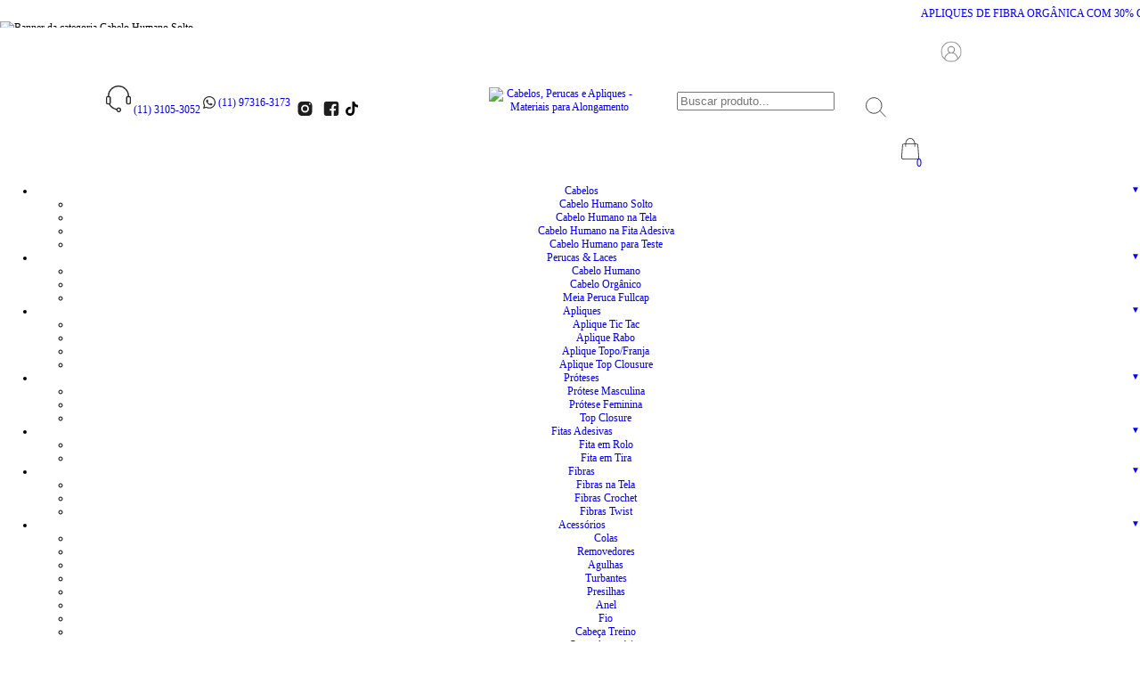

--- FILE ---
content_type: text/html; charset=UTF-8
request_url: https://centraldoscabelos.com.br/cabelos/cabelo-humano-solto/
body_size: 135738
content:
<!DOCTYPE html>
<html xmlns="http://www.w3.org/1999/xhtml" xmlns:fb="http://www.facebook.com/2008/fbml" xmlns:og="http://opengraphprotocol.org/schema/" lang="pt">
    <head>
        <link rel="preconnect" href="https://acdn-us.mitiendanube.com" />
        <link rel="dns-prefetch" href="https://acdn-us.mitiendanube.com" />
        <meta http-equiv="Content-Type" content="text/html; charset=utf-8" />
        <meta http-equiv="X-UA-Compatible" content="IE=edge,chrome=1" />
        <meta name="viewport" content="width=device-width, initial-scale=1, maximum-scale=1" />
        <title>Cabelo Humano Solto: Liso, Cacheado, Loiro e Mais - Oferta</title>
        <meta name="description" content="Cabelo humano solto em várias cores e estilos, liso, cacheado e loiro, para perucas e alongamentos. Envios Rápidos, 7% OFF no PIX e 6x sem juros. Confira!." />
                
                
        
        <meta property="og:site_name" content="Cabelos, Perucas e Apliques - Materiais para Alongamento" />

                                        <meta property="og:url" content="https://centraldoscabelos.com.br/cabelos/cabelo-humano-solto/" />
<meta property="og:title" content="Cabelo Humano Solto" />
<meta property="og:description" content="Cabelo Humano Solto para Mega Hair" />
<meta property="og:image" content="http://acdn-us.mitiendanube.com/stores/003/600/600/products/74200e47d6c9950aed8bc8fb7040426aawsaccesskeyidakiatclmsgfx4j7tu445expires1698263630signature9zagmtjac1aqgjognw2fo1hgi1ck3d-028cd7a4fd41698f3916956716436735-640-0.webp" />
<meta property="og:image:secure_url" content="https://acdn-us.mitiendanube.com/stores/003/600/600/products/74200e47d6c9950aed8bc8fb7040426aawsaccesskeyidakiatclmsgfx4j7tu445expires1698263630signature9zagmtjac1aqgjognw2fo1hgi1ck3d-028cd7a4fd41698f3916956716436735-640-0.webp" />        
        
        
        <style>
            
            
                
                
                @import url('//fonts.googleapis.com/css?family=neue_montrealregular:400,700&display=swap');

            

            @charset "UTF-8":

/*============================================================================
critical-css.tpl

    -This file contains all the theme critical styles wich will be loaded inline before the rest of the site
    -Rest of styling can be found in:
    	--static/css/style-async.css.tpl --> For non critical styles witch will be loaded asynchronously
      --static/css/style-colors.critical.tpl --> For critical CSS rendered inline before the rest of the site

==============================================================================*/

/*============================================================================
  Table of Contents

  #External CSS libraries and plugins
    // Bootstrap Grid v4.1.3
    // Swiper 4.4.2
  #Critical path helpers 
  #Components
    // Wrappers
    // Placeholders and preloaders
    // Animations
    // Buttons
    // Links
    // Titles and breadcrumbs
    // Icons
    // Texts
    // Sliders
    // Lists
    // Notifications
    // Badge
    // Tooltip
    // Images
    // Forms
    // Video
  #Header and nav
    // Topbar
    // Nav
    // Logo
    // Cart widget and search
  #Home page
    // Welcome message
  #Banners
    // Home banners
    // Informative banners
  #Product grid
    // Category controls
    // Grid item
    // Labels
  #Product detail
  	// Image
  #Cart detail
    // Shipping Calculator
  #Contact page
    // Data contact
  #Media queries
    // Min width 1400px
    // Min width 768px
    //// Components
    //// Header and Nav
    //// Product grid
    //// Helper classes
  
  #Helper classes
    // Margin and padding
    // Text
    // Algin
    // Position
    // Image
    // Visibility
    // Float 
    // Width

==============================================================================*/

/*============================================================================
  #External CSS libraries and plugins
==============================================================================*/
  
{# /* // Bootstrap Grid v4.1.3 */ #}

@-ms-viewport{width:device-width}html{box-sizing:border-box;-ms-overflow-style:scrollbar}*,::after,::before{box-sizing:inherit}.container{width:100%;padding-right:15px;padding-left:15px;margin-right:auto;margin-left:auto}@media (min-width:576px){.container{max-width:540px}}@media (min-width:768px){.container{max-width:720px}}@media (min-width:992px){.container{max-width:960px}}@media (min-width:1200px){.container{max-width:1140px}}.container-fluid{width:100%;padding-right:15px;padding-left:15px;margin-right:auto;margin-left:auto}.row{display:-ms-flexbox;display:flex;-ms-flex-wrap:wrap;flex-wrap:wrap;margin-right:-15px;margin-left:-15px}.no-gutters{margin-right:0;margin-left:0}.no-gutters>.col,.no-gutters>[class*=col-]{padding-right:0;padding-left:0}.col,.col-1,.col-10,.col-11,.col-12,.col-2,.col-3,.col-4,.col-5,.col-6,.col-7,.col-8,.col-9,.col-auto,.col-lg,.col-lg-1,.col-lg-10,.col-lg-11,.col-lg-12,.col-lg-2,.col-lg-3,.col-lg-4,.col-lg-5,.col-lg-6,.col-lg-7,.col-lg-8,.col-lg-9,.col-lg-auto,.col-md,.col-md-1,.col-md-10,.col-md-11,.col-md-12,.col-md-2,.col-md-3,.col-md-4,.col-md-5,.col-md-6,.col-md-7,.col-md-8,.col-md-9,.col-md-auto,.col-sm,.col-sm-1,.col-sm-10,.col-sm-11,.col-sm-12,.col-sm-2,.col-sm-3,.col-sm-4,.col-sm-5,.col-sm-6,.col-sm-7,.col-sm-8,.col-sm-9,.col-sm-auto,.col-xl,.col-xl-1,.col-xl-10,.col-xl-11,.col-xl-12,.col-xl-2,.col-xl-3,.col-xl-4,.col-xl-5,.col-xl-6,.col-xl-7,.col-xl-8,.col-xl-9,.col-xl-auto{position:relative;width:100%;min-height:1px;padding-right:15px;padding-left:15px}.col{-ms-flex-preferred-size:0;flex-basis:0;-ms-flex-positive:1;flex-grow:1;max-width:100%}.col-auto{-ms-flex:0 0 auto;flex:0 0 auto;width:auto;max-width:none}.col-1{-ms-flex:0 0 8.333333%;flex:0 0 8.333333%;max-width:8.333333%}.col-2{-ms-flex:0 0 16.666667%;flex:0 0 16.666667%;max-width:16.666667%}.col-3{-ms-flex:0 0 25%;flex:0 0 25%;max-width:25%}.col-4{-ms-flex:0 0 33.333333%;flex:0 0 33.333333%;max-width:33.333333%}.col-5{-ms-flex:0 0 41.666667%;flex:0 0 41.666667%;max-width:41.666667%}.col-6{-ms-flex:0 0 50%;flex:0 0 50%;max-width:50%}.col-7{-ms-flex:0 0 58.333333%;flex:0 0 58.333333%;max-width:58.333333%}.col-8{-ms-flex:0 0 66.666667%;flex:0 0 66.666667%;max-width:66.666667%}.col-9{-ms-flex:0 0 75%;flex:0 0 75%;max-width:75%}.col-10{-ms-flex:0 0 83.333333%;flex:0 0 83.333333%;max-width:83.333333%}.col-11{-ms-flex:0 0 91.666667%;flex:0 0 91.666667%;max-width:91.666667%}.col-12{-ms-flex:0 0 100%;flex:0 0 100%;max-width:100%}.order-first{-ms-flex-order:-1;order:-1}.order-last{-ms-flex-order:13;order:13}.order-0{-ms-flex-order:0;order:0}.order-1{-ms-flex-order:1;order:1}.order-2{-ms-flex-order:2;order:2}.order-3{-ms-flex-order:3;order:3}.order-4{-ms-flex-order:4;order:4}.order-5{-ms-flex-order:5;order:5}.order-6{-ms-flex-order:6;order:6}.order-7{-ms-flex-order:7;order:7}.order-8{-ms-flex-order:8;order:8}.order-9{-ms-flex-order:9;order:9}.order-10{-ms-flex-order:10;order:10}.order-11{-ms-flex-order:11;order:11}.order-12{-ms-flex-order:12;order:12}.offset-1{margin-left:8.333333%}.offset-2{margin-left:16.666667%}.offset-3{margin-left:25%}.offset-4{margin-left:33.333333%}.offset-5{margin-left:41.666667%}.offset-6{margin-left:50%}.offset-7{margin-left:58.333333%}.offset-8{margin-left:66.666667%}.offset-9{margin-left:75%}.offset-10{margin-left:83.333333%}.offset-11{margin-left:91.666667%}@media (min-width:576px){.col-sm{-ms-flex-preferred-size:0;flex-basis:0;-ms-flex-positive:1;flex-grow:1;max-width:100%}.col-sm-auto{-ms-flex:0 0 auto;flex:0 0 auto;width:auto;max-width:none}.col-sm-1{-ms-flex:0 0 8.333333%;flex:0 0 8.333333%;max-width:8.333333%}.col-sm-2{-ms-flex:0 0 16.666667%;flex:0 0 16.666667%;max-width:16.666667%}.col-sm-3{-ms-flex:0 0 25%;flex:0 0 25%;max-width:25%}.col-sm-4{-ms-flex:0 0 33.333333%;flex:0 0 33.333333%;max-width:33.333333%}.col-sm-5{-ms-flex:0 0 41.666667%;flex:0 0 41.666667%;max-width:41.666667%}.col-sm-6{-ms-flex:0 0 50%;flex:0 0 50%;max-width:50%}.col-sm-7{-ms-flex:0 0 58.333333%;flex:0 0 58.333333%;max-width:58.333333%}.col-sm-8{-ms-flex:0 0 66.666667%;flex:0 0 66.666667%;max-width:66.666667%}.col-sm-9{-ms-flex:0 0 75%;flex:0 0 75%;max-width:75%}.col-sm-10{-ms-flex:0 0 83.333333%;flex:0 0 83.333333%;max-width:83.333333%}.col-sm-11{-ms-flex:0 0 91.666667%;flex:0 0 91.666667%;max-width:91.666667%}.col-sm-12{-ms-flex:0 0 100%;flex:0 0 100%;max-width:100%}.order-sm-first{-ms-flex-order:-1;order:-1}.order-sm-last{-ms-flex-order:13;order:13}.order-sm-0{-ms-flex-order:0;order:0}.order-sm-1{-ms-flex-order:1;order:1}.order-sm-2{-ms-flex-order:2;order:2}.order-sm-3{-ms-flex-order:3;order:3}.order-sm-4{-ms-flex-order:4;order:4}.order-sm-5{-ms-flex-order:5;order:5}.order-sm-6{-ms-flex-order:6;order:6}.order-sm-7{-ms-flex-order:7;order:7}.order-sm-8{-ms-flex-order:8;order:8}.order-sm-9{-ms-flex-order:9;order:9}.order-sm-10{-ms-flex-order:10;order:10}.order-sm-11{-ms-flex-order:11;order:11}.order-sm-12{-ms-flex-order:12;order:12}.offset-sm-0{margin-left:0}.offset-sm-1{margin-left:8.333333%}.offset-sm-2{margin-left:16.666667%}.offset-sm-3{margin-left:25%}.offset-sm-4{margin-left:33.333333%}.offset-sm-5{margin-left:41.666667%}.offset-sm-6{margin-left:50%}.offset-sm-7{margin-left:58.333333%}.offset-sm-8{margin-left:66.666667%}.offset-sm-9{margin-left:75%}.offset-sm-10{margin-left:83.333333%}.offset-sm-11{margin-left:91.666667%}}@media (min-width:768px){.col-md{-ms-flex-preferred-size:0;flex-basis:0;-ms-flex-positive:1;flex-grow:1;max-width:100%}.col-md-auto{-ms-flex:0 0 auto;flex:0 0 auto;width:auto;max-width:none}.col-md-1{-ms-flex:0 0 8.333333%;flex:0 0 8.333333%;max-width:8.333333%}.col-md-2{-ms-flex:0 0 16.666667%;flex:0 0 16.666667%;max-width:16.666667%}.col-md-3{-ms-flex:0 0 25%;flex:0 0 25%;max-width:25%}.col-md-4{-ms-flex:0 0 33.333333%;flex:0 0 33.333333%;max-width:33.333333%}.col-md-5{-ms-flex:0 0 41.666667%;flex:0 0 41.666667%;max-width:41.666667%}.col-md-6{-ms-flex:0 0 50%;flex:0 0 50%;max-width:50%}.col-md-7{-ms-flex:0 0 58.333333%;flex:0 0 58.333333%;max-width:58.333333%}.col-md-8{-ms-flex:0 0 66.666667%;flex:0 0 66.666667%;max-width:66.666667%}.col-md-9{-ms-flex:0 0 75%;flex:0 0 75%;max-width:75%}.col-md-10{-ms-flex:0 0 83.333333%;flex:0 0 83.333333%;max-width:83.333333%}.col-md-11{-ms-flex:0 0 91.666667%;flex:0 0 91.666667%;max-width:91.666667%}.col-md-12{-ms-flex:0 0 100%;flex:0 0 100%;max-width:100%}.order-md-first{-ms-flex-order:-1;order:-1}.order-md-last{-ms-flex-order:13;order:13}.order-md-0{-ms-flex-order:0;order:0}.order-md-1{-ms-flex-order:1;order:1}.order-md-2{-ms-flex-order:2;order:2}.order-md-3{-ms-flex-order:3;order:3}.order-md-4{-ms-flex-order:4;order:4}.order-md-5{-ms-flex-order:5;order:5}.order-md-6{-ms-flex-order:6;order:6}.order-md-7{-ms-flex-order:7;order:7}.order-md-8{-ms-flex-order:8;order:8}.order-md-9{-ms-flex-order:9;order:9}.order-md-10{-ms-flex-order:10;order:10}.order-md-11{-ms-flex-order:11;order:11}.order-md-12{-ms-flex-order:12;order:12}.offset-md-0{margin-left:0}.offset-md-1{margin-left:8.333333%}.offset-md-2{margin-left:16.666667%}.offset-md-3{margin-left:25%}.offset-md-4{margin-left:33.333333%}.offset-md-5{margin-left:41.666667%}.offset-md-6{margin-left:50%}.offset-md-7{margin-left:58.333333%}.offset-md-8{margin-left:66.666667%}.offset-md-9{margin-left:75%}.offset-md-10{margin-left:83.333333%}.offset-md-11{margin-left:91.666667%}}@media (min-width:992px){.col-lg{-ms-flex-preferred-size:0;flex-basis:0;-ms-flex-positive:1;flex-grow:1;max-width:100%}.col-lg-auto{-ms-flex:0 0 auto;flex:0 0 auto;width:auto;max-width:none}.col-lg-1{-ms-flex:0 0 8.333333%;flex:0 0 8.333333%;max-width:8.333333%}.col-lg-2{-ms-flex:0 0 16.666667%;flex:0 0 16.666667%;max-width:16.666667%}.col-lg-3{-ms-flex:0 0 25%;flex:0 0 25%;max-width:25%}.col-lg-4{-ms-flex:0 0 33.333333%;flex:0 0 33.333333%;max-width:33.333333%}.col-lg-5{-ms-flex:0 0 41.666667%;flex:0 0 41.666667%;max-width:41.666667%}.col-lg-6{-ms-flex:0 0 50%;flex:0 0 50%;max-width:50%}.col-lg-7{-ms-flex:0 0 58.333333%;flex:0 0 58.333333%;max-width:58.333333%}.col-lg-8{-ms-flex:0 0 66.666667%;flex:0 0 66.666667%;max-width:66.666667%}.col-lg-9{-ms-flex:0 0 75%;flex:0 0 75%;max-width:75%}.col-lg-10{-ms-flex:0 0 83.333333%;flex:0 0 83.333333%;max-width:83.333333%}.col-lg-11{-ms-flex:0 0 91.666667%;flex:0 0 91.666667%;max-width:91.666667%}.col-lg-12{-ms-flex:0 0 100%;flex:0 0 100%;max-width:100%}.order-lg-first{-ms-flex-order:-1;order:-1}.order-lg-last{-ms-flex-order:13;order:13}.order-lg-0{-ms-flex-order:0;order:0}.order-lg-1{-ms-flex-order:1;order:1}.order-lg-2{-ms-flex-order:2;order:2}.order-lg-3{-ms-flex-order:3;order:3}.order-lg-4{-ms-flex-order:4;order:4}.order-lg-5{-ms-flex-order:5;order:5}.order-lg-6{-ms-flex-order:6;order:6}.order-lg-7{-ms-flex-order:7;order:7}.order-lg-8{-ms-flex-order:8;order:8}.order-lg-9{-ms-flex-order:9;order:9}.order-lg-10{-ms-flex-order:10;order:10}.order-lg-11{-ms-flex-order:11;order:11}.order-lg-12{-ms-flex-order:12;order:12}.offset-lg-0{margin-left:0}.offset-lg-1{margin-left:8.333333%}.offset-lg-2{margin-left:16.666667%}.offset-lg-3{margin-left:25%}.offset-lg-4{margin-left:33.333333%}.offset-lg-5{margin-left:41.666667%}.offset-lg-6{margin-left:50%}.offset-lg-7{margin-left:58.333333%}.offset-lg-8{margin-left:66.666667%}.offset-lg-9{margin-left:75%}.offset-lg-10{margin-left:83.333333%}.offset-lg-11{margin-left:91.666667%}}@media (min-width:1200px){.col-xl{-ms-flex-preferred-size:0;flex-basis:0;-ms-flex-positive:1;flex-grow:1;max-width:100%}.col-xl-auto{-ms-flex:0 0 auto;flex:0 0 auto;width:auto;max-width:none}.col-xl-1{-ms-flex:0 0 8.333333%;flex:0 0 8.333333%;max-width:8.333333%}.col-xl-2{-ms-flex:0 0 16.666667%;flex:0 0 16.666667%;max-width:16.666667%}.col-xl-3{-ms-flex:0 0 25%;flex:0 0 25%;max-width:25%}.col-xl-4{-ms-flex:0 0 33.333333%;flex:0 0 33.333333%;max-width:33.333333%}.col-xl-5{-ms-flex:0 0 41.666667%;flex:0 0 41.666667%;max-width:41.666667%}.col-xl-6{-ms-flex:0 0 50%;flex:0 0 50%;max-width:50%}.col-xl-7{-ms-flex:0 0 58.333333%;flex:0 0 58.333333%;max-width:58.333333%}.col-xl-8{-ms-flex:0 0 66.666667%;flex:0 0 66.666667%;max-width:66.666667%}.col-xl-9{-ms-flex:0 0 75%;flex:0 0 75%;max-width:75%}.col-xl-10{-ms-flex:0 0 83.333333%;flex:0 0 83.333333%;max-width:83.333333%}.col-xl-11{-ms-flex:0 0 91.666667%;flex:0 0 91.666667%;max-width:91.666667%}.col-xl-12{-ms-flex:0 0 100%;flex:0 0 100%;max-width:100%}.order-xl-first{-ms-flex-order:-1;order:-1}.order-xl-last{-ms-flex-order:13;order:13}.order-xl-0{-ms-flex-order:0;order:0}.order-xl-1{-ms-flex-order:1;order:1}.order-xl-2{-ms-flex-order:2;order:2}.order-xl-3{-ms-flex-order:3;order:3}.order-xl-4{-ms-flex-order:4;order:4}.order-xl-5{-ms-flex-order:5;order:5}.order-xl-6{-ms-flex-order:6;order:6}.order-xl-7{-ms-flex-order:7;order:7}.order-xl-8{-ms-flex-order:8;order:8}.order-xl-9{-ms-flex-order:9;order:9}.order-xl-10{-ms-flex-order:10;order:10}.order-xl-11{-ms-flex-order:11;order:11}.order-xl-12{-ms-flex-order:12;order:12}.offset-xl-0{margin-left:0}.offset-xl-1{margin-left:8.333333%}.offset-xl-2{margin-left:16.666667%}.offset-xl-3{margin-left:25%}.offset-xl-4{margin-left:33.333333%}.offset-xl-5{margin-left:41.666667%}.offset-xl-6{margin-left:50%}.offset-xl-7{margin-left:58.333333%}.offset-xl-8{margin-left:66.666667%}.offset-xl-9{margin-left:75%}.offset-xl-10{margin-left:83.333333%}.offset-xl-11{margin-left:91.666667%}}.d-none{display:none!important}.d-inline{display:inline!important}.d-inline-block{display:inline-block!important}.d-block{display:block!important}.d-table{display:table!important}.d-table-row{display:table-row!important}.d-table-cell{display:table-cell!important}.d-flex{display:-ms-flexbox!important;display:flex!important}.d-inline-flex{display:-ms-inline-flexbox!important;display:inline-flex!important}@media (min-width:576px){.d-sm-none{display:none!important}.d-sm-inline{display:inline!important}.d-sm-inline-block{display:inline-block!important}.d-sm-block{display:block!important}.d-sm-table{display:table!important}.d-sm-table-row{display:table-row!important}.d-sm-table-cell{display:table-cell!important}.d-sm-flex{display:-ms-flexbox!important;display:flex!important}.d-sm-inline-flex{display:-ms-inline-flexbox!important;display:inline-flex!important}}@media (min-width:768px){.d-md-none{display:none!important}.d-md-inline{display:inline!important}.d-md-inline-block{display:inline-block!important}.d-md-block{display:block!important}.d-md-table{display:table!important}.d-md-table-row{display:table-row!important}.d-md-table-cell{display:table-cell!important}.d-md-flex{display:-ms-flexbox!important;display:flex!important}.d-md-inline-flex{display:-ms-inline-flexbox!important;display:inline-flex!important}}@media (min-width:992px){.d-lg-none{display:none!important}.d-lg-inline{display:inline!important}.d-lg-inline-block{display:inline-block!important}.d-lg-block{display:block!important}.d-lg-table{display:table!important}.d-lg-table-row{display:table-row!important}.d-lg-table-cell{display:table-cell!important}.d-lg-flex{display:-ms-flexbox!important;display:flex!important}.d-lg-inline-flex{display:-ms-inline-flexbox!important;display:inline-flex!important}}@media (min-width:1200px){.d-xl-none{display:none!important}.d-xl-inline{display:inline!important}.d-xl-inline-block{display:inline-block!important}.d-xl-block{display:block!important}.d-xl-table{display:table!important}.d-xl-table-row{display:table-row!important}.d-xl-table-cell{display:table-cell!important}.d-xl-flex{display:-ms-flexbox!important;display:flex!important}.d-xl-inline-flex{display:-ms-inline-flexbox!important;display:inline-flex!important}}@media print{.d-print-none{display:none!important}.d-print-inline{display:inline!important}.d-print-inline-block{display:inline-block!important}.d-print-block{display:block!important}.d-print-table{display:table!important}.d-print-table-row{display:table-row!important}.d-print-table-cell{display:table-cell!important}.d-print-flex{display:-ms-flexbox!important;display:flex!important}.d-print-inline-flex{display:-ms-inline-flexbox!important;display:inline-flex!important}}.flex-row{-ms-flex-direction:row!important;flex-direction:row!important}.flex-column{-ms-flex-direction:column!important;flex-direction:column!important}.flex-row-reverse{-ms-flex-direction:row-reverse!important;flex-direction:row-reverse!important}.flex-column-reverse{-ms-flex-direction:column-reverse!important;flex-direction:column-reverse!important}.flex-wrap{-ms-flex-wrap:wrap!important;flex-wrap:wrap!important}.flex-nowrap{-ms-flex-wrap:nowrap!important;flex-wrap:nowrap!important}.flex-wrap-reverse{-ms-flex-wrap:wrap-reverse!important;flex-wrap:wrap-reverse!important}.flex-fill{-ms-flex:1 1 auto!important;flex:1 1 auto!important}.flex-grow-0{-ms-flex-positive:0!important;flex-grow:0!important}.flex-grow-1{-ms-flex-positive:1!important;flex-grow:1!important}.flex-shrink-0{-ms-flex-negative:0!important;flex-shrink:0!important}.flex-shrink-1{-ms-flex-negative:1!important;flex-shrink:1!important}.justify-content-start{-ms-flex-pack:start!important;justify-content:flex-start!important}.justify-content-end{-ms-flex-pack:end!important;justify-content:flex-end!important}.justify-content-center{-ms-flex-pack:center!important;justify-content:center!important}.justify-content-between{-ms-flex-pack:justify!important;justify-content:space-between!important}.justify-content-around{-ms-flex-pack:distribute!important;justify-content:space-around!important}.align-items-start{-ms-flex-align:start!important;align-items:flex-start!important}.align-items-end{-ms-flex-align:end!important;align-items:flex-end!important}.align-items-center{-ms-flex-align:center!important;align-items:center!important}.align-items-baseline{-ms-flex-align:baseline!important;align-items:baseline!important}.align-items-stretch{-ms-flex-align:stretch!important;align-items:stretch!important}.align-content-start{-ms-flex-line-pack:start!important;align-content:flex-start!important}.align-content-end{-ms-flex-line-pack:end!important;align-content:flex-end!important}.align-content-center{-ms-flex-line-pack:center!important;align-content:center!important}.align-content-between{-ms-flex-line-pack:justify!important;align-content:space-between!important}.align-content-around{-ms-flex-line-pack:distribute!important;align-content:space-around!important}.align-content-stretch{-ms-flex-line-pack:stretch!important;align-content:stretch!important}.align-self-auto{-ms-flex-item-align:auto!important;align-self:auto!important}.align-self-start{-ms-flex-item-align:start!important;align-self:flex-start!important}.align-self-end{-ms-flex-item-align:end!important;align-self:flex-end!important}.align-self-center{-ms-flex-item-align:center!important;align-self:center!important}.align-self-baseline{-ms-flex-item-align:baseline!important;align-self:baseline!important}.align-self-stretch{-ms-flex-item-align:stretch!important;align-self:stretch!important}@media (min-width:576px){.flex-sm-row{-ms-flex-direction:row!important;flex-direction:row!important}.flex-sm-column{-ms-flex-direction:column!important;flex-direction:column!important}.flex-sm-row-reverse{-ms-flex-direction:row-reverse!important;flex-direction:row-reverse!important}.flex-sm-column-reverse{-ms-flex-direction:column-reverse!important;flex-direction:column-reverse!important}.flex-sm-wrap{-ms-flex-wrap:wrap!important;flex-wrap:wrap!important}.flex-sm-nowrap{-ms-flex-wrap:nowrap!important;flex-wrap:nowrap!important}.flex-sm-wrap-reverse{-ms-flex-wrap:wrap-reverse!important;flex-wrap:wrap-reverse!important}.flex-sm-fill{-ms-flex:1 1 auto!important;flex:1 1 auto!important}.flex-sm-grow-0{-ms-flex-positive:0!important;flex-grow:0!important}.flex-sm-grow-1{-ms-flex-positive:1!important;flex-grow:1!important}.flex-sm-shrink-0{-ms-flex-negative:0!important;flex-shrink:0!important}.flex-sm-shrink-1{-ms-flex-negative:1!important;flex-shrink:1!important}.justify-content-sm-start{-ms-flex-pack:start!important;justify-content:flex-start!important}.justify-content-sm-end{-ms-flex-pack:end!important;justify-content:flex-end!important}.justify-content-sm-center{-ms-flex-pack:center!important;justify-content:center!important}.justify-content-sm-between{-ms-flex-pack:justify!important;justify-content:space-between!important}.justify-content-sm-around{-ms-flex-pack:distribute!important;justify-content:space-around!important}.align-items-sm-start{-ms-flex-align:start!important;align-items:flex-start!important}.align-items-sm-end{-ms-flex-align:end!important;align-items:flex-end!important}.align-items-sm-center{-ms-flex-align:center!important;align-items:center!important}.align-items-sm-baseline{-ms-flex-align:baseline!important;align-items:baseline!important}.align-items-sm-stretch{-ms-flex-align:stretch!important;align-items:stretch!important}.align-content-sm-start{-ms-flex-line-pack:start!important;align-content:flex-start!important}.align-content-sm-end{-ms-flex-line-pack:end!important;align-content:flex-end!important}.align-content-sm-center{-ms-flex-line-pack:center!important;align-content:center!important}.align-content-sm-between{-ms-flex-line-pack:justify!important;align-content:space-between!important}.align-content-sm-around{-ms-flex-line-pack:distribute!important;align-content:space-around!important}.align-content-sm-stretch{-ms-flex-line-pack:stretch!important;align-content:stretch!important}.align-self-sm-auto{-ms-flex-item-align:auto!important;align-self:auto!important}.align-self-sm-start{-ms-flex-item-align:start!important;align-self:flex-start!important}.align-self-sm-end{-ms-flex-item-align:end!important;align-self:flex-end!important}.align-self-sm-center{-ms-flex-item-align:center!important;align-self:center!important}.align-self-sm-baseline{-ms-flex-item-align:baseline!important;align-self:baseline!important}.align-self-sm-stretch{-ms-flex-item-align:stretch!important;align-self:stretch!important}}@media (min-width:768px){.flex-md-row{-ms-flex-direction:row!important;flex-direction:row!important}.flex-md-column{-ms-flex-direction:column!important;flex-direction:column!important}.flex-md-row-reverse{-ms-flex-direction:row-reverse!important;flex-direction:row-reverse!important}.flex-md-column-reverse{-ms-flex-direction:column-reverse!important;flex-direction:column-reverse!important}.flex-md-wrap{-ms-flex-wrap:wrap!important;flex-wrap:wrap!important}.flex-md-nowrap{-ms-flex-wrap:nowrap!important;flex-wrap:nowrap!important}.flex-md-wrap-reverse{-ms-flex-wrap:wrap-reverse!important;flex-wrap:wrap-reverse!important}.flex-md-fill{-ms-flex:1 1 auto!important;flex:1 1 auto!important}.flex-md-grow-0{-ms-flex-positive:0!important;flex-grow:0!important}.flex-md-grow-1{-ms-flex-positive:1!important;flex-grow:1!important}.flex-md-shrink-0{-ms-flex-negative:0!important;flex-shrink:0!important}.flex-md-shrink-1{-ms-flex-negative:1!important;flex-shrink:1!important}.justify-content-md-start{-ms-flex-pack:start!important;justify-content:flex-start!important}.justify-content-md-end{-ms-flex-pack:end!important;justify-content:flex-end!important}.justify-content-md-center{-ms-flex-pack:center!important;justify-content:center!important}.justify-content-md-between{-ms-flex-pack:justify!important;justify-content:space-between!important}.justify-content-md-around{-ms-flex-pack:distribute!important;justify-content:space-around!important}.align-items-md-start{-ms-flex-align:start!important;align-items:flex-start!important}.align-items-md-end{-ms-flex-align:end!important;align-items:flex-end!important}.align-items-md-center{-ms-flex-align:center!important;align-items:center!important}.align-items-md-baseline{-ms-flex-align:baseline!important;align-items:baseline!important}.align-items-md-stretch{-ms-flex-align:stretch!important;align-items:stretch!important}.align-content-md-start{-ms-flex-line-pack:start!important;align-content:flex-start!important}.align-content-md-end{-ms-flex-line-pack:end!important;align-content:flex-end!important}.align-content-md-center{-ms-flex-line-pack:center!important;align-content:center!important}.align-content-md-between{-ms-flex-line-pack:justify!important;align-content:space-between!important}.align-content-md-around{-ms-flex-line-pack:distribute!important;align-content:space-around!important}.align-content-md-stretch{-ms-flex-line-pack:stretch!important;align-content:stretch!important}.align-self-md-auto{-ms-flex-item-align:auto!important;align-self:auto!important}.align-self-md-start{-ms-flex-item-align:start!important;align-self:flex-start!important}.align-self-md-end{-ms-flex-item-align:end!important;align-self:flex-end!important}.align-self-md-center{-ms-flex-item-align:center!important;align-self:center!important}.align-self-md-baseline{-ms-flex-item-align:baseline!important;align-self:baseline!important}.align-self-md-stretch{-ms-flex-item-align:stretch!important;align-self:stretch!important}}@media (min-width:992px){.flex-lg-row{-ms-flex-direction:row!important;flex-direction:row!important}.flex-lg-column{-ms-flex-direction:column!important;flex-direction:column!important}.flex-lg-row-reverse{-ms-flex-direction:row-reverse!important;flex-direction:row-reverse!important}.flex-lg-column-reverse{-ms-flex-direction:column-reverse!important;flex-direction:column-reverse!important}.flex-lg-wrap{-ms-flex-wrap:wrap!important;flex-wrap:wrap!important}.flex-lg-nowrap{-ms-flex-wrap:nowrap!important;flex-wrap:nowrap!important}.flex-lg-wrap-reverse{-ms-flex-wrap:wrap-reverse!important;flex-wrap:wrap-reverse!important}.flex-lg-fill{-ms-flex:1 1 auto!important;flex:1 1 auto!important}.flex-lg-grow-0{-ms-flex-positive:0!important;flex-grow:0!important}.flex-lg-grow-1{-ms-flex-positive:1!important;flex-grow:1!important}.flex-lg-shrink-0{-ms-flex-negative:0!important;flex-shrink:0!important}.flex-lg-shrink-1{-ms-flex-negative:1!important;flex-shrink:1!important}.justify-content-lg-start{-ms-flex-pack:start!important;justify-content:flex-start!important}.justify-content-lg-end{-ms-flex-pack:end!important;justify-content:flex-end!important}.justify-content-lg-center{-ms-flex-pack:center!important;justify-content:center!important}.justify-content-lg-between{-ms-flex-pack:justify!important;justify-content:space-between!important}.justify-content-lg-around{-ms-flex-pack:distribute!important;justify-content:space-around!important}.align-items-lg-start{-ms-flex-align:start!important;align-items:flex-start!important}.align-items-lg-end{-ms-flex-align:end!important;align-items:flex-end!important}.align-items-lg-center{-ms-flex-align:center!important;align-items:center!important}.align-items-lg-baseline{-ms-flex-align:baseline!important;align-items:baseline!important}.align-items-lg-stretch{-ms-flex-align:stretch!important;align-items:stretch!important}.align-content-lg-start{-ms-flex-line-pack:start!important;align-content:flex-start!important}.align-content-lg-end{-ms-flex-line-pack:end!important;align-content:flex-end!important}.align-content-lg-center{-ms-flex-line-pack:center!important;align-content:center!important}.align-content-lg-between{-ms-flex-line-pack:justify!important;align-content:space-between!important}.align-content-lg-around{-ms-flex-line-pack:distribute!important;align-content:space-around!important}.align-content-lg-stretch{-ms-flex-line-pack:stretch!important;align-content:stretch!important}.align-self-lg-auto{-ms-flex-item-align:auto!important;align-self:auto!important}.align-self-lg-start{-ms-flex-item-align:start!important;align-self:flex-start!important}.align-self-lg-end{-ms-flex-item-align:end!important;align-self:flex-end!important}.align-self-lg-center{-ms-flex-item-align:center!important;align-self:center!important}.align-self-lg-baseline{-ms-flex-item-align:baseline!important;align-self:baseline!important}.align-self-lg-stretch{-ms-flex-item-align:stretch!important;align-self:stretch!important}}@media (min-width:1200px){.flex-xl-row{-ms-flex-direction:row!important;flex-direction:row!important}.flex-xl-column{-ms-flex-direction:column!important;flex-direction:column!important}.flex-xl-row-reverse{-ms-flex-direction:row-reverse!important;flex-direction:row-reverse!important}.flex-xl-column-reverse{-ms-flex-direction:column-reverse!important;flex-direction:column-reverse!important}.flex-xl-wrap{-ms-flex-wrap:wrap!important;flex-wrap:wrap!important}.flex-xl-nowrap{-ms-flex-wrap:nowrap!important;flex-wrap:nowrap!important}.flex-xl-wrap-reverse{-ms-flex-wrap:wrap-reverse!important;flex-wrap:wrap-reverse!important}.flex-xl-fill{-ms-flex:1 1 auto!important;flex:1 1 auto!important}.flex-xl-grow-0{-ms-flex-positive:0!important;flex-grow:0!important}.flex-xl-grow-1{-ms-flex-positive:1!important;flex-grow:1!important}.flex-xl-shrink-0{-ms-flex-negative:0!important;flex-shrink:0!important}.flex-xl-shrink-1{-ms-flex-negative:1!important;flex-shrink:1!important}.justify-content-xl-start{-ms-flex-pack:start!important;justify-content:flex-start!important}.justify-content-xl-end{-ms-flex-pack:end!important;justify-content:flex-end!important}.justify-content-xl-center{-ms-flex-pack:center!important;justify-content:center!important}.justify-content-xl-between{-ms-flex-pack:justify!important;justify-content:space-between!important}.justify-content-xl-around{-ms-flex-pack:distribute!important;justify-content:space-around!important}.align-items-xl-start{-ms-flex-align:start!important;align-items:flex-start!important}.align-items-xl-end{-ms-flex-align:end!important;align-items:flex-end!important}.align-items-xl-center{-ms-flex-align:center!important;align-items:center!important}.align-items-xl-baseline{-ms-flex-align:baseline!important;align-items:baseline!important}.align-items-xl-stretch{-ms-flex-align:stretch!important;align-items:stretch!important}.align-content-xl-start{-ms-flex-line-pack:start!important;align-content:flex-start!important}.align-content-xl-end{-ms-flex-line-pack:end!important;align-content:flex-end!important}.align-content-xl-center{-ms-flex-line-pack:center!important;align-content:center!important}.align-content-xl-between{-ms-flex-line-pack:justify!important;align-content:space-between!important}.align-content-xl-around{-ms-flex-line-pack:distribute!important;align-content:space-around!important}.align-content-xl-stretch{-ms-flex-line-pack:stretch!important;align-content:stretch!important}.align-self-xl-auto{-ms-flex-item-align:auto!important;align-self:auto!important}.align-self-xl-start{-ms-flex-item-align:start!important;align-self:flex-start!important}.align-self-xl-end{-ms-flex-item-align:end!important;align-self:flex-end!important}.align-self-xl-center{-ms-flex-item-align:center!important;align-self:center!important}.align-self-xl-baseline{-ms-flex-item-align:baseline!important;align-self:baseline!important}.align-self-xl-stretch{-ms-flex-item-align:stretch!important;align-self:stretch!important}}

{# /* // Swiper 4.4.2 */ #}
.swiper-container{width:100%;margin:0 auto;position:relative;overflow:hidden;list-style:none;padding:0;z-index:1}.swiper-container-no-flexbox .swiper-slide{float:left}.swiper-container-vertical>.swiper-wrapper{-webkit-box-orient:vertical;-webkit-box-direction:normal;-webkit-flex-direction:column;-ms-flex-direction:column;flex-direction:column}.swiper-wrapper{position:relative;width:100%;height:100%;z-index:1;display:-webkit-box;display:-webkit-flex;display:-ms-flexbox;display:flex;-webkit-transition-property:-webkit-transform;transition-property:-webkit-transform;-o-transition-property:transform;transition-property:transform;transition-property:transform,-webkit-transform}.swiper-container-android .swiper-slide,.swiper-wrapper{-webkit-transform:translate3d(0,0,0);transform:translate3d(0,0,0)}.swiper-container-multirow>.swiper-wrapper{-webkit-flex-wrap:wrap;-ms-flex-wrap:wrap;flex-wrap:wrap}.swiper-container-free-mode>.swiper-wrapper{-webkit-transition-timing-function:ease-out;-o-transition-timing-function:ease-out;transition-timing-function:ease-out;margin:0 auto}.swiper-slide{-webkit-flex-shrink:0;-ms-flex-negative:0;flex-shrink:0;width:100%;height:100%;position:relative;-webkit-transition-property:-webkit-transform;transition-property:-webkit-transform;-o-transition-property:transform;transition-property:transform;transition-property:transform,-webkit-transform}.swiper-slide-invisible-blank{visibility:hidden}.swiper-container-autoheight,.swiper-container-autoheight .swiper-slide{height:auto}.swiper-container-autoheight .swiper-wrapper{-webkit-box-align:start;-webkit-align-items:flex-start;-ms-flex-align:start;align-items:flex-start;-webkit-transition-property:height,-webkit-transform;transition-property:height,-webkit-transform;-o-transition-property:transform,height;transition-property:transform,height;transition-property:transform,height,-webkit-transform}.swiper-container-3d{-webkit-perspective:1200px;perspective:1200px}.swiper-container-3d .swiper-cube-shadow,.swiper-container-3d .swiper-slide,.swiper-container-3d .swiper-slide-shadow-bottom,.swiper-container-3d .swiper-slide-shadow-left,.swiper-container-3d .swiper-slide-shadow-right,.swiper-container-3d .swiper-slide-shadow-top,.swiper-container-3d .swiper-wrapper{-webkit-transform-style:preserve-3d;transform-style:preserve-3d}.swiper-container-3d .swiper-slide-shadow-bottom,.swiper-container-3d .swiper-slide-shadow-left,.swiper-container-3d .swiper-slide-shadow-right,.swiper-container-3d .swiper-slide-shadow-top{position:absolute;left:0;top:0;width:100%;height:100%;pointer-events:none;z-index:10}.swiper-container-3d .swiper-slide-shadow-left{background-image:-webkit-gradient(linear,right top,left top,from(rgba(0,0,0,.5)),to(rgba(0,0,0,0)));background-image:-webkit-linear-gradient(right,rgba(0,0,0,.5),rgba(0,0,0,0));background-image:-o-linear-gradient(right,rgba(0,0,0,.5),rgba(0,0,0,0));background-image:linear-gradient(to left,rgba(0,0,0,.5),rgba(0,0,0,0))}.swiper-container-3d .swiper-slide-shadow-right{background-image:-webkit-gradient(linear,left top,right top,from(rgba(0,0,0,.5)),to(rgba(0,0,0,0)));background-image:-webkit-linear-gradient(left,rgba(0,0,0,.5),rgba(0,0,0,0));background-image:-o-linear-gradient(left,rgba(0,0,0,.5),rgba(0,0,0,0));background-image:linear-gradient(to right,rgba(0,0,0,.5),rgba(0,0,0,0))}.swiper-container-3d .swiper-slide-shadow-top{background-image:-webkit-gradient(linear,left bottom,left top,from(rgba(0,0,0,.5)),to(rgba(0,0,0,0)));background-image:-webkit-linear-gradient(bottom,rgba(0,0,0,.5),rgba(0,0,0,0));background-image:-o-linear-gradient(bottom,rgba(0,0,0,.5),rgba(0,0,0,0));background-image:linear-gradient(to top,rgba(0,0,0,.5),rgba(0,0,0,0))}.swiper-container-3d .swiper-slide-shadow-bottom{background-image:-webkit-gradient(linear,left top,left bottom,from(rgba(0,0,0,.5)),to(rgba(0,0,0,0)));background-image:-webkit-linear-gradient(top,rgba(0,0,0,.5),rgba(0,0,0,0));background-image:-o-linear-gradient(top,rgba(0,0,0,.5),rgba(0,0,0,0));background-image:linear-gradient(to bottom,rgba(0,0,0,.5),rgba(0,0,0,0))}.swiper-container-wp8-horizontal,.swiper-container-wp8-horizontal>.swiper-wrapper{-ms-touch-action:pan-y;touch-action:pan-y}.swiper-container-wp8-vertical,.swiper-container-wp8-vertical>.swiper-wrapper{-ms-touch-action:pan-x;touch-action:pan-x}.swiper-button-next,.swiper-button-prev{position:absolute;top:50%;z-index:10;width:30px;height:40px;margin-top:-25px;line-height:40px;color:#fff;text-align:center;cursor:pointer}.swiper-button-next.swiper-button-disabled,.swiper-button-prev.swiper-button-disabled{opacity:0;cursor:auto}.swiper-button-prev,.swiper-container-rtl .swiper-button-next{left:20px;right:auto}.swiper-button-next,.swiper-container-rtl .swiper-button-prev{right:20px;left:auto}.swiper-button-lock{display:none}.swiper-pagination{position:absolute;text-align:center;-webkit-transition:.3s opacity;-o-transition:.3s opacity;transition:.3s opacity;-webkit-transform:translate3d(0,0,0);transform:translate3d(0,0,0);z-index:10}.swiper-pagination.swiper-pagination-hidden{opacity:0}.swiper-container-horizontal>.swiper-pagination-bullets,.swiper-pagination-custom,.swiper-pagination-fraction{bottom:20px;left:0;width:100%}.swiper-pagination-bullets-dynamic{overflow:hidden;font-size:0}.swiper-pagination-bullets-dynamic .swiper-pagination-bullet{-webkit-transform:scale(.33);-ms-transform:scale(.33);transform:scale(.33);position:relative}.swiper-pagination-bullets-dynamic .swiper-pagination-bullet-active{-webkit-transform:scale(1);-ms-transform:scale(1);transform:scale(1)}.swiper-pagination-bullets-dynamic .swiper-pagination-bullet-active-main{-webkit-transform:scale(1);-ms-transform:scale(1);transform:scale(1)}.swiper-pagination-bullets-dynamic .swiper-pagination-bullet-active-prev{-webkit-transform:scale(.66);-ms-transform:scale(.66);transform:scale(.66)}.swiper-pagination-bullets-dynamic .swiper-pagination-bullet-active-prev-prev{-webkit-transform:scale(.33);-ms-transform:scale(.33);transform:scale(.33)}.swiper-pagination-bullets-dynamic .swiper-pagination-bullet-active-next{-webkit-transform:scale(.66);-ms-transform:scale(.66);transform:scale(.66)}.swiper-pagination-bullets-dynamic .swiper-pagination-bullet-active-next-next{-webkit-transform:scale(.33);-ms-transform:scale(.33);transform:scale(.33)}.swiper-pagination-bullet{width:8px;height:8px;display:inline-block;border-radius:200px;background:#ffffff;opacity:1}button.swiper-pagination-bullet{border:none;margin:0;padding:0;-webkit-box-shadow:none;box-shadow:none;-webkit-appearance:none;-moz-appearance:none;appearance:none}.swiper-pagination-clickable .swiper-pagination-bullet{cursor:pointer}.swiper-pagination-bullet-active{opacity:1;background:$primary-color;}.swiper-container-vertical>.swiper-pagination-bullets{right:10px;top:50%;-webkit-transform:translate3d(0,-50%,0);transform:translate3d(0,-50%,0)}.swiper-container-vertical>.swiper-pagination-bullets .swiper-pagination-bullet{margin:6px 0;display:block}.swiper-container-vertical>.swiper-pagination-bullets.swiper-pagination-bullets-dynamic{top:50%;-webkit-transform:translateY(-50%);-ms-transform:translateY(-50%);transform:translateY(-50%);width:8px}.swiper-container-vertical>.swiper-pagination-bullets.swiper-pagination-bullets-dynamic .swiper-pagination-bullet{display:inline-block;-webkit-transition:.2s top,.2s -webkit-transform;transition:.2s top,.2s -webkit-transform;-o-transition:.2s transform,.2s top;transition:.2s transform,.2s top;transition:.2s transform,.2s top,.2s -webkit-transform}.swiper-container-horizontal>.swiper-pagination-bullets .swiper-pagination-bullet{margin:0 4px;transition:.2s all ease;}.swiper-container-horizontal>.swiper-pagination-bullets.swiper-pagination-bullets-dynamic{left:50%;-webkit-transform:translateX(-50%);-ms-transform:translateX(-50%);transform:translateX(-50%);white-space:nowrap}.swiper-container-horizontal>.swiper-pagination-bullets.swiper-pagination-bullets-dynamic .swiper-pagination-bullet{-webkit-transition:.2s left,.2s -webkit-transform;transition:.2s left,.2s -webkit-transform;-o-transition:.2s transform,.2s left;transition:.2s transform,.2s left;transition:.2s transform,.2s left,.2s -webkit-transform}.swiper-container-horizontal.swiper-container-rtl>.swiper-pagination-bullets-dynamic .swiper-pagination-bullet{-webkit-transition:.2s right,.2s -webkit-transform;transition:.2s right,.2s -webkit-transform;-o-transition:.2s transform,.2s right;transition:.2s transform,.2s right;transition:.2s transform,.2s right,.2s -webkit-transform}.swiper-pagination-progressbar{background:rgba(0,0,0,.25);position:absolute}.swiper-pagination-progressbar .swiper-pagination-progressbar-fill{background:#007aff;position:absolute;left:0;top:0;width:100%;height:100%;-webkit-transform:scale(0);-ms-transform:scale(0);transform:scale(0);-webkit-transform-origin:left top;-ms-transform-origin:left top;transform-origin:left top}.swiper-container-rtl .swiper-pagination-progressbar .swiper-pagination-progressbar-fill{-webkit-transform-origin:right top;-ms-transform-origin:right top;transform-origin:right top}.swiper-container-horizontal>.swiper-pagination-progressbar,.swiper-container-vertical>.swiper-pagination-progressbar.swiper-pagination-progressbar-opposite{width:100%;height:4px;left:0;top:0}.swiper-container-horizontal>.swiper-pagination-progressbar.swiper-pagination-progressbar-opposite,.swiper-container-vertical>.swiper-pagination-progressbar{width:4px;height:100%;left:0;top:0}.swiper-pagination-white .swiper-pagination-bullet-active{background:#fff}.swiper-pagination-progressbar.swiper-pagination-white{background:rgba(255,255,255,.25)}.swiper-pagination-progressbar.swiper-pagination-white .swiper-pagination-progressbar-fill{background:#fff}.swiper-pagination-black .swiper-pagination-bullet-active{background:$primary-color;width: 20px;}.swiper-pagination-progressbar.swiper-pagination-black{background:rgba(0,0,0,.25)}.swiper-pagination-progressbar.swiper-pagination-black .swiper-pagination-progressbar-fill{background:#000}.swiper-pagination-lock{display:none}.swiper-lazy-preloader{width:42px;height:42px;position:absolute;left:50%;top:50%;margin-left:-21px;margin-top:-21px;z-index:10;-webkit-transform-origin:50%;-ms-transform-origin:50%;transform-origin:50%;-webkit-animation:swiper-preloader-spin 1s steps(12,end) infinite;animation:swiper-preloader-spin 1s steps(12,end) infinite}.swiper-lazy-preloader:after{display:block;content:'';width:100%;height:100%;background-image:url("data:image/svg+xml;charset=utf-8,%3Csvg%20viewBox%3D'0%200%20120%20120'%20xmlns%3D'http%3A%2F%2Fwww.w3.org%2F2000%2Fsvg'%20xmlns%3Axlink%3D'http%3A%2F%2Fwww.w3.org%2F1999%2Fxlink'%3E%3Cdefs%3E%3Cline%20id%3D'l'%20x1%3D'60'%20x2%3D'60'%20y1%3D'7'%20y2%3D'27'%20stroke%3D'%236c6c6c'%20stroke-width%3D'11'%20stroke-linecap%3D'round'%2F%3E%3C%2Fdefs%3E%3Cg%3E%3Cuse%20xlink%3Ahref%3D'%23l'%20opacity%3D'.27'%2F%3E%3Cuse%20xlink%3Ahref%3D'%23l'%20opacity%3D'.27'%20transform%3D'rotate(30%2060%2C60)'%2F%3E%3Cuse%20xlink%3Ahref%3D'%23l'%20opacity%3D'.27'%20transform%3D'rotate(60%2060%2C60)'%2F%3E%3Cuse%20xlink%3Ahref%3D'%23l'%20opacity%3D'.27'%20transform%3D'rotate(90%2060%2C60)'%2F%3E%3Cuse%20xlink%3Ahref%3D'%23l'%20opacity%3D'.27'%20transform%3D'rotate(120%2060%2C60)'%2F%3E%3Cuse%20xlink%3Ahref%3D'%23l'%20opacity%3D'.27'%20transform%3D'rotate(150%2060%2C60)'%2F%3E%3Cuse%20xlink%3Ahref%3D'%23l'%20opacity%3D'.37'%20transform%3D'rotate(180%2060%2C60)'%2F%3E%3Cuse%20xlink%3Ahref%3D'%23l'%20opacity%3D'.46'%20transform%3D'rotate(210%2060%2C60)'%2F%3E%3Cuse%20xlink%3Ahref%3D'%23l'%20opacity%3D'.56'%20transform%3D'rotate(240%2060%2C60)'%2F%3E%3Cuse%20xlink%3Ahref%3D'%23l'%20opacity%3D'.66'%20transform%3D'rotate(270%2060%2C60)'%2F%3E%3Cuse%20xlink%3Ahref%3D'%23l'%20opacity%3D'.75'%20transform%3D'rotate(300%2060%2C60)'%2F%3E%3Cuse%20xlink%3Ahref%3D'%23l'%20opacity%3D'.85'%20transform%3D'rotate(330%2060%2C60)'%2F%3E%3C%2Fg%3E%3C%2Fsvg%3E");background-position:50%;background-size:100%;background-repeat:no-repeat}.swiper-lazy-preloader-white:after{background-image:url("data:image/svg+xml;charset=utf-8,%3Csvg%20viewBox%3D'0%200%20120%20120'%20xmlns%3D'http%3A%2F%2Fwww.w3.org%2F2000%2Fsvg'%20xmlns%3Axlink%3D'http%3A%2F%2Fwww.w3.org%2F1999%2Fxlink'%3E%3Cdefs%3E%3Cline%20id%3D'l'%20x1%3D'60'%20x2%3D'60'%20y1%3D'7'%20y2%3D'27'%20stroke%3D'%23fff'%20stroke-width%3D'11'%20stroke-linecap%3D'round'%2F%3E%3C%2Fdefs%3E%3Cg%3E%3Cuse%20xlink%3Ahref%3D'%23l'%20opacity%3D'.27'%2F%3E%3Cuse%20xlink%3Ahref%3D'%23l'%20opacity%3D'.27'%20transform%3D'rotate(30%2060%2C60)'%2F%3E%3Cuse%20xlink%3Ahref%3D'%23l'%20opacity%3D'.27'%20transform%3D'rotate(60%2060%2C60)'%2F%3E%3Cuse%20xlink%3Ahref%3D'%23l'%20opacity%3D'.27'%20transform%3D'rotate(90%2060%2C60)'%2F%3E%3Cuse%20xlink%3Ahref%3D'%23l'%20opacity%3D'.27'%20transform%3D'rotate(120%2060%2C60)'%2F%3E%3Cuse%20xlink%3Ahref%3D'%23l'%20opacity%3D'.27'%20transform%3D'rotate(150%2060%2C60)'%2F%3E%3Cuse%20xlink%3Ahref%3D'%23l'%20opacity%3D'.37'%20transform%3D'rotate(180%2060%2C60)'%2F%3E%3Cuse%20xlink%3Ahref%3D'%23l'%20opacity%3D'.46'%20transform%3D'rotate(210%2060%2C60)'%2F%3E%3Cuse%20xlink%3Ahref%3D'%23l'%20opacity%3D'.56'%20transform%3D'rotate(240%2060%2C60)'%2F%3E%3Cuse%20xlink%3Ahref%3D'%23l'%20opacity%3D'.66'%20transform%3D'rotate(270%2060%2C60)'%2F%3E%3Cuse%20xlink%3Ahref%3D'%23l'%20opacity%3D'.75'%20transform%3D'rotate(300%2060%2C60)'%2F%3E%3Cuse%20xlink%3Ahref%3D'%23l'%20opacity%3D'.85'%20transform%3D'rotate(330%2060%2C60)'%2F%3E%3C%2Fg%3E%3C%2Fsvg%3E")}@-webkit-keyframes swiper-preloader-spin{100%{-webkit-transform:rotate(360deg);transform:rotate(360deg)}}@keyframes swiper-preloader-spin{100%{-webkit-transform:rotate(360deg);transform:rotate(360deg)}}.swiper-container-fade.swiper-container-free-mode .swiper-slide{-webkit-transition-timing-function:ease-out;-o-transition-timing-function:ease-out;transition-timing-function:ease-out}.swiper-container-fade .swiper-slide{pointer-events:none;-webkit-transition-property:opacity;-o-transition-property:opacity;transition-property:opacity}.swiper-container-fade .swiper-slide .swiper-slide{pointer-events:none}.swiper-container-fade .swiper-slide-active,.swiper-container-fade .swiper-slide-active .swiper-slide-active{pointer-events:auto}

/*============================================================================
  #Critical path helpers
==============================================================================*/

/* Hidden general content until rest of styling loads */
.visible-when-content-ready{
	visibility: hidden!important;
}
.display-when-content-ready{
	display: none!important;
}

/*============================================================================
  #Components
==============================================================================*/

{# /* // Wrappers */ #}

body{
  margin: 0;
  font-size: 12px;
}

{# /* // Placeholders and preloaders */ #}

.placeholder-line-medium{
  height: 25px;
  border-radius: 6px;
}
.placeholder-icon{
  position: absolute;
  top: 50%;
  left: 50%;
  width: 25%;
  transform: translate(-50%, -50%);
  -webkit-transform: translate(-50%, -50%);
  -ms-transform: translate(-50%, -50%);
} 
.placeholder-full-height{
  position: relative;
  height: 100%;
}
.home-placeholder-icons{
  position: absolute;
  top: calc(50% - 75px);
}
.product-placeholder-container{
  position: relative;
  max-height: 900px;
  margin-bottom: 20px;
  overflow: hidden;
}
.placeholder-shine{
  position: absolute;
  top: 0;
  left: 0;
  width: 100%;
  height: 100%;
  opacity: 0.5;
  -moz-animation: placeholder-shine 1.5s infinite;
  -webkit-animation: placeholder-shine 1.5s infinite;
  animation: placeholder-shine 1.5s infinite;
}
@keyframes placeholder-shine {
  0%{
    opacity: 0.1;
  }
  50% {
    opacity: 0.5;
  }
  100% {
    opacity: 0.1;
  }
}
.placeholder-fade{
  position: absolute;
  top: 0;
  left: 0;
  width: 100%;
  height: 100%;
  opacity: 0.1;
  -moz-animation: placeholder-fade 1.5s infinite;
  -webkit-animation: placeholder-fade 1.5s infinite;
  animation: placeholder-fade 1.5s infinite;
}
@keyframes placeholder-fade {
  0%{
    opacity: 0.2;
  }
  50% {
    opacity: 0.3;
  }
  100% {
    opacity: 0.2;
  }
}
.blur-up {
  position: absolute;
  top: 0;
  -webkit-filter: blur(4px);
  filter: blur(4px);
  -moz-filter: blur(4px);
  -ms-filter: blur(4px);
  -o-filter: blur(4px);
  transition: opacity .2s, -webkit-filter .2s;
}
.blur-up-huge {
  -webkit-filter: blur(6px);
  filter: blur(6px);
  -moz-filter: blur(6px);
  -ms-filter: blur(6px);
  -o-filter: blur(6px);
  transition: filter .2s, -webkit-filter .2s;
}
.blur-up.lazyloaded,
.blur-up-huge.lazyloaded,
.blur-up.swiper-lazy-loaded,
.blur-up-huge.swiper-lazy-loaded {
  -webkit-filter: none;
  filter: none;
  -moz-filter: none;
  -ms-filter: none;
  -o-filter: none;
}
.preloader-bg-img,
.product-slider-image.blur-up{
  position: absolute;
  left: 0;
  top: 0;
  width: 100%;
  -webkit-filter: blur(4px);
  filter: blur(4px);
  -moz-filter: blur(4px);
  -ms-filter: blur(4px);
  -o-filter: blur(4px);
  transition: filter .2s, -webkit-filter .2s, opacity .2s;
  /* Avoid strange image behaviour on filters in IOS */
  -webkit-perspective: 1000;
  -webkit-backface-visibility: hidden;
}
.product-slider-image.blur-up{
  left: 50%;
  width: auto;
}
.swiper-lazy-loaded + .preloader-bg-img,
.lazyloaded + .blur-up{
  opacity: 0;
  -webkit-filter: none;
  filter: none;
  -moz-filter: none;
  -ms-filter: none;
  -o-filter: none;
}

.lazyloaded + .blur-up {
  opacity: 0;
  pointer-events: none;
}
.lazyloaded + .placeholder-shine,
.lazyloaded + .placeholder-fade{
  display: none;
}
.fade-in {
  opacity: 0;
  transition: opacity .2s;
}
.fade-in.lazyloaded {
  opacity: 1;
}

.spinner-ellipsis {
  display: inline-block;
  position: relative;
  width: 64px;
  height: 40px;
}
.spinner-ellipsis.btn-ellipsis{
  height: 14px;
}
.spinner-ellipsis .point {
  position: absolute;
  top: 15px;
  width: 11px;
  height: 11px;
  border-radius: 50%;
  animation-timing-function: cubic-bezier(0, 1, 1, 0);
}
.spinner-ellipsis.btn-ellipsis .point{
  top: 3px;
}
.spinner-ellipsis .point:nth-child(1) {
  left: 6px;
  animation: spinner-ellipsis1 0.6s infinite;
}
.spinner-ellipsis .point:nth-child(2) {
  left: 6px;
  animation: spinner-ellipsis2 0.6s infinite;
}
.spinner-ellipsis .point:nth-child(3) {
  left: 26px;
  animation: spinner-ellipsis2 0.6s infinite;
}
.spinner-ellipsis .point:nth-child(4) {
  left: 45px;
  animation: spinner-ellipsis3 0.6s infinite;
}
@keyframes spinner-ellipsis1 {
  0% {
    transform: scale(0);
  }
  100% {
    transform: scale(1);
  }
}
@keyframes spinner-ellipsis3 {
  0% {
    transform: scale(1);
  }
  100% {
    transform: scale(0);
  }
}
@keyframes spinner-ellipsis2 {
  0% {
    transform: translate(0, 0);
  }
  100% {
    transform: translate(19px, 0);
  }
}

{# /* // Animations*/ #}

.transition-up,
.fade-in-vertical {
  opacity: 0;
}


{# /* // Buttons */ #}

.btn-whatsapp {
  position: fixed;
  bottom: 10px;
  right: 10px;
  z-index: 100;
  color: white;
  background-color:#4dc247;
  box-shadow: 2px 2px 6px rgba(0,0,0,0.4);
  border-radius: 50%;
}

.btn-whatsapp svg{
  width: 45px;
  height: 45px;
  padding: 10px;
  fill: white;
  vertical-align:middle;
}

{# /* // Links */ #}

a {
  text-decoration: none;
}


{# /* // Icons */ #}

.icon-inline {
  display: inline-block;
  font-size: inherit;
  height: 1em;
  overflow: visible;
  vertical-align: -.125em;
}

.icon-xs {
  font-size: .75em;
}
.icon-md  {
  font-size: .875em; 
}
.icon-lg {
  font-size: 1.33333em;
  line-height: .75em;
  vertical-align: -.0667em; 
}
.icon-2x {
  font-size: 2em;  
}
.icon-2x-half {
  font-size: 2.5em; 
}
.icon-3x {
  font-size: 3em; 
}
.icon-4x {
  font-size: 4em;  
}
.icon-5x {
  font-size: 5em;  
}
.icon-6x {
  font-size: 6em;  
}
.icon-7x {
  font-size: 7em; 
}
.icon-8x {
  font-size: 8em;  
}
.icon-9x {
  font-size: 9em;  
}

.icon-inline.icon-lg{
  vertical-align: -.225em
}
.icon-inline.icon-w {
  text-align: center;
  width: 1.25em
}
.icon-inline.icon-w-1{
  width:.0625em
}
.icon-inline.icon-w-2{
  width:.125em
}
.icon-inline.icon-w-3{
  width:.1875em
}
.icon-inline.icon-w-4{
  width:.25em
}
.icon-inline.icon-w-5{
  width:.3125em
}
.icon-inline.icon-w-6{
  width:.375em
}
.icon-inline.icon-w-7{
  width:.4375em
}
.icon-inline.icon-w-8{
  width:.5em
}
.icon-inline.icon-w-9{
  width:.5625em
}
.icon-inline.icon-w-10{
  width:.625em
}
.icon-inline.icon-w-11{
  width:.6875em
}
.icon-inline.icon-w-12{
  width:.75em
}
.icon-inline.icon-w-13{
  width:.8125em
}
.icon-inline.icon-w-14{
  width:.875em
}
.icon-inline.icon-w-15{
  width:.9375em
}
.icon-inline.icon-w-16{
  width:1em
}
.icon-inline.icon-w-17{
  width:1.0625em
}
.icon-inline.icon-w-18{
  width:1.125em
}
.icon-inline.icon-w-19{
  width:1.1875em
}
.icon-inline.icon-w-20{
  width:1.25em
}
.icon-spin{
  -webkit-animation:icon-spin .5s infinite linear;
  animation:icon-spin .5s infinite linear
}
@-webkit-keyframes icon-spin {
  0% {
    -webkit-transform: rotate(0);
    transform: rotate(0)
  }
  100% {
    -webkit-transform: rotate(360deg);
    transform: rotate(360deg)
  }
}

@keyframes icon-spin {
  0% {
    -webkit-transform: rotate(0);
    transform: rotate(0)
  }
  100% {
    -webkit-transform: rotate(360deg);
    transform: rotate(360deg)
  }
}

.social-icon {
  padding: 0 7px;
}

{# /* // Titles and breadcrumbs */ #}

h1,
.h1 {
  font-size: 34px;
  font-weight: 700;
}

h2,
.h2 {
  font-size: 28px;
  font-weight: 700;
}

h3,
.h3 {
  font-size: 20px;
  font-weight: 700;
}

h4,
.h4 {
  font-size: 18px;
  font-weight: 700;
}

h5,
.h5 {
  font-size: 16px;
  font-weight: 700;
}

h6,
.h6 {
  font-size: 14px;
  font-weight: 700;
}

.breadcrumbs .crumb {
  display: inline-block;
  margin: 0;
  font-size: 14px;
  font-weight: 400;
}

{# /* // Texts */ #}

.font-body{
  font-size: 14px;
}

.font-small{
  font-size: 12px;
}

.font-smallest{
  font-size: 10px!important;
}

p{
  margin-top: 0;
  line-height: 20px;
}

.user-content ul {
  padding-left: 20px;
}

.user-content ul li {
  margin-bottom: 10px;
  line-height: 22px;
}

.user-content table {
  width: 100%;
  max-width: 100%;
  margin-bottom: 10px;
  line-height: 22px;
}

{# /* // Sliders */ #}

.nube-slider-home {
  height: 100%;
}
.swiper-wrapper.disabled {
  transform: translate3d(0px, 0, 0) !important;
}
.slide-container{
  overflow: hidden;
}
.slider-slide {
  height: 100%;
  background-position: center;
  background-size: cover; 
  overflow: hidden;
}
.slider-image {
  height: auto;
  width: 100%;
}
.swiper-pagination-fraction{
  position: relative;
  width: 100%;
  padding: 20px 0;
}
.swiper-pagination-fraction .swiper-pagination-current{
  opacity: 0.8;
}

.slider-slide-empty {
  display: block;
  width: 100%;
  background-image: url("data:image/svg+xml;utf8,<svg xmlns='http://www.w3.org/2000/svg' viewBox='0 0 1440 770'><rect width='1440' height='770' fill='%23fcfcfc'/><path d='M852.28,303.08a17.11,17.11,0,0,0-11.62-6.15l-80.84-7.56-10.51-46a17.22,17.22,0,0,0-20.6-12.91l-152.45,34.5a17.19,17.19,0,0,0-13,20.51L599.57,444.3a17.22,17.22,0,0,0,20.6,12.91L652.06,450l-1,10.19a17.23,17.23,0,0,0,15.52,18.68l155.54,14.56c.55.05,1.09.07,1.62.07A17.19,17.19,0,0,0,840.89,478l2.76-29.35a1,1,0,0,0,.17-1.77l12.35-131.22A17,17,0,0,0,852.28,303.08ZM567.2,273.61a15.08,15.08,0,0,1,9.5-6.73l152.45-34.5a15.22,15.22,0,0,1,18.21,11.4l10.37,45.39-72.61-6.79a17.21,17.21,0,0,0-18.74,15.47l-1.59,16.89-28.65-18.83a1,1,0,0,0-1.39.29,1,1,0,0,0,.29,1.38L664.58,317,657,397.89l-62.69,14.27L565.24,285A15,15,0,0,1,567.2,273.61ZM737.9,424.37a1,1,0,0,0,1.41.19l71.12-54.77L845.6,402.6a1,1,0,0,0,.36.21l-4.12,43.71L656.2,427.36l4.49-47.66a.94.94,0,0,0,.86-.1l67.93-45.68,51.61,55.93-43,33.12A1,1,0,0,0,737.9,424.37ZM619.73,455.26a15.23,15.23,0,0,1-18.21-11.41l-6.79-29.74,62-14.13-2.61,27.76a1.12,1.12,0,0,0-.14.4,1,1,0,0,0,.06.43l-1.82,19.33Zm219.17,22.5a15.21,15.21,0,0,1-16.55,13.67L666.81,476.88a15.22,15.22,0,0,1-13.72-16.5l2.92-31,185.64,19.16Zm15.28-162.34-8,85-35-32.67a1,1,0,0,0-1.3-.06l-27.2,20.95-52.31-56.7a1,1,0,0,0-1.3-.15l-68.19,45.86,7.5-79.6a15.2,15.2,0,0,1,16.55-13.67l155.54,14.55a15.22,15.22,0,0,1,13.71,16.5ZM788.4,325.69A12.21,12.21,0,0,0,786.12,350c.39,0,.77.05,1.15.05A12.22,12.22,0,0,0,799.41,339h0a12.19,12.19,0,0,0-11-13.29Zm9,13.1a10.2,10.2,0,1,1-10.17-11.15c.32,0,.64,0,1,0a10.2,10.2,0,0,1,9.21,11.11Zm-168.36,3.62a1,1,0,0,0,.55.17,1,1,0,0,0,.56-1.83L607.75,325.8a1,1,0,0,0-1.11,1.67Zm-78.72-42.54L38.33,49.46l.44-.9L550.78,299ZM39.58,724l-.44-.9,549.09-271.3.45.9Zm1364.65,1.75-.45-.22L870,463.38l.44-.89.45.22,533.77,262.13ZM870.51,307.35l-.44-.9L1402.64,44.84l.44.89Z' fill='%23ccc'/></svg>");
}

.swiper-text {
  position: absolute;
  width: 92%;
  top: 50%;
  bottom: auto;
  left: 50%;
  padding: 0 25px;
  text-align: center;
  transform: translate(-50%,-50%);
}
.swiper-description {
  letter-spacing: 3px;
}
.swiper-title {
  font-size: 50px;
  line-height: 52px;
  font-weight: 900;
}

{# /* // Lists */ #}

.list {
  padding: 0;
  list-style-type: none;
}
.list .list-item{
  position: relative;
  margin-bottom: 10px;
  cursor: default;
}

.list-unstyled{
  padding: 0;
  margin: 0;
  list-style-type: none;
}

.list-inline li{
  display: inline-flex;
}

{# /* // Notifications */ #}

.notification{
  padding: 10px;
  text-align: center;
}
.notification-floating {
  position: absolute;
  left: 0;
  z-index: 2000;
  width: 100%;
}
.notification-fixed {
  position: fixed;
  right: 0;
  left: initial;
  width: calc(100% - 20px);
  margin-top: -10px;
}
.notification-floating .notification{
  margin: 10px;
}
.notification-close {
  padding: 0 5px;
}
.notification-floating .notification {
  border-radius: 6px;
  box-shadow: 0 0 5px 0 rgba(0, 0, 0, .1), 0 3px 9px 0 rgba(0, 0, 0, .3);
}
.notification-centered {  
  display: inline-block;
  width: 100%;
  margin: 0 20px 20px 0;
  text-align: center;
}
.notification-left {
  display: inline-block;
  margin: 5px 0 20px 0;
  text-align: left;
  font-size: 12px;
}

.notification-fixed-bottom {
  position: fixed;
  bottom: 0;
  left: 0;
  z-index: 999;
  width: 100%;
}

.notification-above {
  z-index: 1000;
}

{# /* // Badge */ #}

.badge {
  position: absolute;
  right: 0;
  top: 10px;
  padding: 6px;
  font-size: 12px;
  font-weight: bold;
  line-height: 13px;
  border-radius: 20px;
}

.badge-amount {
  padding: 2px 5px;
}

.badge-overlap {
  top: 12px;
  right: 17px;
}

.badge-float {
  top: -10px;
  right: -9px;
}

{# /* // Tooltip */ #}

.tooltip {
  position: absolute;
  left: -170%;
  z-index: 9999;
  width: 340px;
  padding: 15px 5px;
  text-align: center;
  border-radius: 10px;
}

.tooltip-top {
  bottom: calc(100% + 20px);
}

.tooltip-bottom {
  top: 95%;
}

.tooltip-arrow {
  position: absolute;
  right: 30%;
  width: 0;
  height: 0;
  pointer-events: none;
}

.tooltip-bottom .tooltip-arrow {
  top: -8px;
  right: 15%;
}

.tooltip-top .tooltip-arrow {
  bottom: -8px;
  transform: rotate(180deg);
}

{# /* // Images */ #}

/* Used for images that have a placeholder before it loads. The image container should have a padding-bottom inline with the result of (image height/ image width) * 100 */
.img-absolute {
  position: absolute;
  left: 0;
  width: 100%;
  height: auto;
  vertical-align: middle;
  text-indent: -9999px;
  z-index: 1;
}

.img-absolute-centered{
  left: 50%;
  transform: translateX(-50%)!important;
  -webkit-transform: translateX(-50%)!important;
  -ms-transform: translateX(-50%)!important;
}

.card-img{
  margin: 0 5px 5px 0;
  border: 1px solid #00000012;
}
.card-img-small{
  height: 25px;
}
.card-img-medium{
  height: 35px;
}
.card-img-big{
  height: 50px;
}
.card-img-square-container {
  position: relative;
  width: 100%;
  padding-top: 100%;
}
.card-img-square {
  position: absolute;
  top: 0;
  left: 0;
  width: 100%;
  height: 100%;
  object-fit: cover;
}
.card-img-pill {
  position: absolute;
  right: 5px;
  bottom: 5px;
  z-index: 999;
  padding: 4px 9px;
  font-size: 12px;
  border-radius: 15px;
}

{# /* // Forms */ #}

.form-group {
  position: relative;
  width: 100%;
}
.form-group .form-select-icon{
  position: absolute;
  bottom: 12px;
  right: 15px;
  pointer-events: none;
}
.form-group-small .form-select-icon{
  bottom: 10px;
  right: 10px;
  font-size: 12px;
}
.form-row {
  width: auto;
  display: -webkit-box;
  display: -ms-flexbox;
  display: flex;
  -ms-flex-wrap: wrap;
  flex-wrap: wrap;
  margin-right: -5px;
  margin-left: -5px;
  clear: both;
}

.form-row > .col,
.form-row > [class*=col-]{
  padding-right: 5px;
  padding-left: 5px;
}

.form-label {
  font-size: 12px;
}

.form-toggle-eye {
  position: absolute;
  top: 28px;
  right: 2px;
  display: inline-block;
  padding: 10px;
  background: none;
  border: 0;
}

{# /* // Video */ #}

.embed-responsive {
  position: relative;
  display: block;
  height: 0;
  padding: 0;
  overflow: hidden;
}
.embed-responsive.embed-responsive-16by9 {
  padding-bottom: 56.25%;
}
.embed-responsive .embed-responsive-item,
.embed-responsive embed,
.embed-responsive iframe,
.embed-responsive object,
.embed-responsive video {
  position: absolute;
  top: 0;
  bottom: 0;
  left: 0;
  width: 100%;
  height: 100%;
  border: 0;
}
.video-player {
  position: absolute;
  top: 0;
  left: 0;
  z-index: 1;
  width: 100%;
  height: 100%;
  cursor: pointer;
}
.video-player-icon {
  position: absolute;
  top: 50%;
  left: 50%;
  width: 80px;
  height: 80px;
  margin: -40px 0 0 -40px;
  padding: 0;
  font-size: 24px;
  line-height: 80px;
  text-align: center;
  border-radius: 80px;
  pointer-events: none;
}
.video-player-icon-small {
  width: 40px;
  height: 40px;
  margin: -20px 0 0 -20px;
  font-size: 20px;
  line-height: 40px;
}
.video-image {
  position: absolute;
  top: 50%;
  left: 50%;
  width: 100%;
  height: auto;
  transform: translate(-50%, -50%);
  -webkit-transform: translate(-50%, -50%);
  -ms-transform: translate(-50%, -50%);
}

/*============================================================================
  #Header and nav
==============================================================================*/

.head-main {
  position: relative;
  z-index: 1040;  
  -webkit-backface-visibility: hidden;
  -webkit-transform: scale(1);
}

.head-fix {
  position: sticky;
  top:0;
  width: 100%;
}

{# /* // Topbar */ #}

.section-topbar {
  padding: 4px 0;
  line-height: 20px;
}

{# /* // Nav */ #}

.nav-desktop {
  width: 100%;
  display: inline-block;
  position: relative;
}
.nav-desktop-list {
  margin: 0;
  padding: 0;
  list-style: none;
}
.nav-item {
  display: inline-block;
  position: initial;
  padding: 0 10px;
}
.nav-list-link {
  padding: 0 5px;
  font-weight: 500;
  font-size: 14px;
  line-height: 50px;
  letter-spacing: 1px;
}

.desktop-dropdown {
  position: absolute;
  width: 100%; 
  top: 100%;
  left: 0;
  z-index: 9999;
  overflow-y: auto;
}

.nav-categories {
  overflow-x: scroll;
}
.nav-list-mobile-categories {
  margin: 4px 0;
  padding: 0 15px;
  white-space: nowrap!important;
}

.nav-dropdown-content {
  visibility: hidden;
  opacity: 0;
  transition: visibility 0s linear .3s, opacity .3s linear;
}

.utilities-container .nav-dropdown-content {
  pointer-events: none;
}

{# /* // Logo */ #}

.logo-text-container {
  max-width: 450px;
  margin: auto;
  padding: 5px;
}

.logo-img-container {
  max-width: 450px;
  margin: auto;
}
.logo-img{
  width: auto;
  height: auto;
  margin: 15px 0;
  vertical-align: middle;
  max-width: 90%;
  max-height: 50px;
    
      
}

{# /* // Cart widget and search */ #}

.search-input-submit {
  position: absolute;
  top: -6px;
  right: -55px;
  padding: 10px;
  background: none;
  border: 0;
  @media (max-width:768px) {
    right: 0;
  }
}

.utilities-item {
  position: relative;
  display: inline-block;
    
          padding:  15px 10px;
      
}
.utility-name {
  padding-top: 5px;
  font-size: 12px;
}

/*============================================================================
  #Home Page
==============================================================================*/

{# /* // Welcome message */ #}

.section-welcome-home {
  padding-bottom: 70px;
  text-align: center;
}

/*============================================================================
  #Banners
==============================================================================*/

{# /* // Home banners */ #}

.textbanner {
  position: relative;
  margin-bottom: 40px;
  overflow: hidden;
}
.textbanner-link {
  display: block;
  width: 100%;
  height: 100%;
}
.textbanner-image {
  position: relative;
  padding-top: 115%;
  background-position: center;
  background-repeat: no-repeat;
  background-size: cover;
}
.textbanner-text {  
  position: relative;
  padding: 30px;
  text-align: center;
}
.textbanner-text.over-image {
  position: absolute;
  top: 50%;
  left: 50%;
  z-index: 9;
  width: 100%;
  color: #fff;
  border: 0;
  transform: translate(-50%, -50%);
}
.textbanner-paragraph {
  display: -webkit-box;
  margin: 15px 0;
  overflow: hidden;
  text-overflow: ellipsis;
  -webkit-line-clamp: 3;
  -webkit-box-orient: vertical;
}

.textbanner .textbanner-image.overlay.textbanner-image-empty {
  background-image: url("data:image/svg+xml;utf8,<svg xmlns='http://www.w3.org/2000/svg' xmlns:xlink='http://www.w3.org/1999/xlink' viewBox='0 0 600 900'><defs><radialGradient id='a' cx='3282.88' cy='442.28' r='546.36' gradientTransform='matrix(0.43, 0, 0, -1.38, -1111.64, 1058.96)' gradientUnits='userSpaceOnUse'><stop offset='0' stop-color='%23f9f9f9'/><stop offset='0.5' stop-color='%23f9f9f9'/><stop offset='1' stop-color='%23f9f9f9'/></radialGradient></defs><rect width='600' height='900' fill='url(%23a)'/><path d='M420,633.77l160,245Z' fill='none' stroke='%23ddd' stroke-linecap='square' stroke-miterlimit='10'/><path d='M420,266.23l160-245Z' fill='none' stroke='%23ddd' stroke-linecap='square' stroke-miterlimit='10'/><polyline points='20 878.81 140.04 694.97 180 633.77' fill='none' stroke='%23ddd' stroke-linecap='square' stroke-miterlimit='10'/><line x1='20' y1='21.19' x2='180' y2='266.23' fill='none' stroke='%23ddd' stroke-linecap='square' stroke-miterlimit='10'/><path d='M239.27,543.46l-39.35,8.9A19.24,19.24,0,0,1,177,538L134,349.9A19.16,19.16,0,0,1,148.46,327l180.48-40.84a19.25,19.25,0,0,1,23,14.4l12.63,55.32' fill='none' stroke='%23ccc' stroke-linecap='round' stroke-linejoin='round'/><line x1='168.9' y1='501.54' x2='244.84' y2='484.25' fill='none' stroke='%23ccc' stroke-linecap='round' stroke-linejoin='round'/><line x1='218.43' y1='363.55' x2='254' y2='386.93' fill='none' stroke='%23ccc' stroke-linecap='round' stroke-linejoin='round'/><line x1='184.82' y1='398.93' x2='211.36' y2='416.62' fill='none' stroke='%23ccc' stroke-linecap='round' stroke-linejoin='round'/><path d='M439.42,595.21,255.28,578A19.19,19.19,0,0,1,238,557.15L256.07,365A19.2,19.2,0,0,1,277,347.72L461.09,365a19.2,19.2,0,0,1,17.31,20.82L460.3,578A19.21,19.21,0,0,1,439.42,595.21Z' fill='none' stroke='%23ccc' stroke-linecap='round' stroke-linejoin='round'/><line x1='241.43' y1='519.23' x2='464.33' y2='542.22' fill='none' stroke='%23ccc' stroke-linecap='round' stroke-linejoin='round'/><polyline points='248.51 460.65 329.76 406.01 391.8 473.23' fill='none' stroke='%23ccc' stroke-linecap='round' stroke-linejoin='round'/><polyline points='467.87 488 425.5 448.47 340.5 513.92' fill='none' stroke='%23ccc' stroke-linecap='round' stroke-linejoin='round'/><path d='M411.2,413.44a13.27,13.27,0,1,1-12-14.45A13.28,13.28,0,0,1,411.2,413.44Z' fill='none' stroke='%23ccc' stroke-linecap='round' stroke-linejoin='round'/></svg>");
}

.textbanner-image-background {
  position: absolute;
  top: 0;
  width: 100%;
  height: 100%;
  object-fit: cover;
}

{# /* // Informative banners */ #}


.service-icon {
  margin: 10px 0;
}

.service-item .service-icon-big {
  font-size: 30px;
}

.service-pagination {
  position: relative;
  margin-top: 5px;
}

/*============================================================================
  #Product grid
==============================================================================*/

{# /* // Category banner */ #}  

.category-banner-header {
  position: relative;
  width: 100%;
  margin: -60px 15px 0 15px;
  padding: 15px 0;
}

{# /* // Category controls */ #}

.category-controls-sticky-detector {
  height: 1px;
}

.category-controls {
  padding: 15px;
  transition: all .5s cubic-bezier(.16,.68,.43,.99);
}

{# /* // Grid item */ #}

.item {
  margin-bottom: 20px;
  text-align: center;
  border-radius: 2px;
}

@media (min-width: 768px){
  .item{
    padding: 0 10px;
  }
}
@media (max-width: 768px){
  .item{
    padding: 0 5px;
  }
}


.item-rounded {
  margin-bottom: 40px;
}
.item-rounded.box-rounded {
  overflow: visible;
}
.item-rounded .item-image {
  border-radius: 20px 20px 0 0;
}
.item-image {
  position: relative;
  overflow: hidden;
}
.item-image img{
  height: 100%;
  width: auto;
}
.item-image-big,
.item-image-big img{
  max-height: 530px;
}
.item-image-primary {
  z-index: 2;
  opacity: 1;
}
.item-image-secondary {
  opacity: 0;
}
.item-with-two-images:hover .item-image-primary {
  opacity: 0;
  transition-delay: .05s
}
.item-with-two-images:hover .item-image-secondary{
  opacity: 1;
}
.item-colors {
  position: absolute;
  bottom: 0;
  z-index: 9;
  padding: 0 10px;
}
.item-colors-bullet {
  display: block;
  min-width: 15px;
  height: 15px;
  margin: 7px 0;
  font-size: 10px;
  line-height: 16px;
  vertical-align: top;
  border-radius: 15px;
  cursor: pointer;
  -webkit-transition: all 0.2s ease;
  -ms-transition: all 0.2s ease;
  -moz-transition: all 0.2s ease;
  -o-transition: all 0.2s ease;
  transition: all 0.2s ease;
}
.item-colors-bullet:hover,
.item-colors-bullet.selected {
  opacity: 1;
}
.item-thumbnail {
  display: block;
  width: 100%;
}
.item-name {
  font-size: 14px;
  line-height: 16px;
  text-overflow: ellipsis;
  overflow: hidden;
  -webkit-line-clamp: 2;
  display: -webkit-box;
  -webkit-box-orient: vertical;
}
.item-price-container { 
  font-size: 15px;
  justify-content: center !important
}
.item-price {
  font-size: 15px;
  font-weight: 700;
}
.price-compare {
  margin-right: 10px;
  text-decoration: line-through;
}
.item-installments { 
  font-size: 12px;
}
.item-buy {
  display: block;
  position: absolute;
  bottom: 0;
  width: 100%;
  align-items: center;
  text-align: center;
  z-index: 10;
}
.item-buy-open {
  display: inline-block;
  text-align: center;
  padding: 4px 8px 0 8px;
  font-size: 20px; 
}
.item-buy-variants {
  overflow: hidden;
  display: none;
  padding-top: 20px;
}
.item-actions {
  -webkit-transition: all 0.4s ease;
  -ms-transition: all 0.4s ease;
  -moz-transition: all 0.4s ease;
  -o-transition: all 0.4s ease;
  transition: all 0.4s ease;
}

{# /* // Labels */ #}

.labels {
  position: absolute;
  top: 10px;
  left: 10px;
  z-index: 9;
  text-align: left;
  pointer-events: none;
}

.labels-product-slider{
  top: 10px;
  left: 45px;
}

.label {
  margin-bottom: 10px;
  padding: 5px 10px; 
  border-radius: 200px 200px 200px 200px;
  -moz-border-radius: 200px 200px 200px 200px;
  -webkit-border-radius: 200px 200px 200px 200px;
  font-size: 12px;
  font-weight: bold;
  text-transform: uppercase;
  width: fit-content;
}

.label-small {
  padding: 3px 6px; 
  border-radius: 12px;
  font-size: 11px;
}

.label-circle{
  box-sizing: border-box;
}

/*============================================================================
  #Product detail
==============================================================================*/

{# /* // Image */ #}

.nube-slider-product {
  overflow: hidden;
}

.product-slider-image {
  width: auto;
  height: 100%;
  max-width: 100%;
}

.thumb-see-more{
  display: flex;
  justify-content: center;
  flex-direction: column;
  position: absolute;
  width: 100%;
  height: 100%;
  z-index: 1;
  text-align: center;
}

.product-video-container {
  display: block;
  width: 100%;
  height: 100%;
}
.product-video {
  height: 100%;
  display: flex;
  align-items: center;
  justify-content: center;
  -webkit-box-align: center;
  -ms-flex-align: center;
  align-items: center;
}
.product-video .embed-responsive {
  width: 100%;
  height: 100%;
}
.product-video .video-image{
  width: auto;
  height: 100%;
}
/*============================================================================
  #Cart detail
==============================================================================*/

{# /* // Shipping Calculator */ #}

.free-shipping-title {
  position: relative;
  width: 100%;
  height: 50px;
}
.shipping-calculator-head.with-zip {
  height: 45px;
}
.shipping-calculator-head.with-zip.with-free-shipping {
  height: 95px;
}
.shipping-calculator-head.with-form {
  height: 110px;
}
.shipping-calculator-head.with-form + .shipping-spinner-container {
  margin-top: -20px;
}
.shipping-calculator-head.with-error {
  height: 200px;
}

/*============================================================================
  #Contact page
==============================================================================*/

{# /* // Data contact */ #}

.contact-info {
  margin-top: 10px;
  padding-left: 0;
}

.contact-icon {
  display: block;
  margin: 0 auto 10px auto;
}

.contact-item {
  list-style: none;
}

.contact-link {
  list-style: none;
}

/*============================================================================
  #Media queries
==============================================================================*/

{# /* // Min width 1400px */ #}

@media (min-width: 1400px) {
  .container {
    max-width: 1300px;
  }
}

{# /* // Min width 768px */ #}

@media (min-width: 768px) { 

  {# /* //// Components */ #}

  {# /* Titles and breadcrumbs */ #}

  .h1, .h1-md {
    font-size: 34px;
    font-weight: 700;
  }

  .h4-md {
    font-size: 18px;
    font-weight: 700;
  }

  .h5-md {
    font-size: 16px;
    font-weight: 700;
  }

  .h6-md {
    font-size: 14px;
    font-weight: 700;
  }

  .font-md-normal {
    font-size: 14px;
  }

  {# /* Slider */ #}

  .swiper-text {
    max-width: 800px;
  }
  .swiper-description {
    font-size: 16px;
    letter-spacing: 1px;
  }
  .swiper-title {
    font-size: 66px;
    line-height: 68px;
    font-weight: 900;
  }

  {# /* Notifications */ #}

  .notification-floating{
    margin-top: -10px;
  }

  .notification-fixed {
    right: 10px;
    width: 25%;
  }

  {# /* Tooltips */ #}

  .tooltip {
    right: -5px;
    left: initial;
  }

  {# /* Tooltips */ #}

  .badge-amount {
    
      right: 2px;
      bottom: 2px;
      top: initial;
      font-weight: 500;
      width: 20px;
      height: 20px;
      align-items: center;
      justify-content: center;
      display: flex;
    
  }

  {# /* //// Header and nav */ #}

  .head-fix {
    position: fixed;
  }

  .logo-img{
    width: auto;
    height: auto;
    
              max-height: 50px;
            max-width: 80%;
                    margin: 15px 0;
       
  }
  
  

  .logo-text-container {
    padding: 20px;
  }

  {# /* Cart widget and search */ #}

  .utilities-container {
    margin-right: -10px;
  }

  {# /* //// Product grid */ #}

  .category-controls {
    position: relative;
    padding: 0 15px;
  }

  .item-actions {
    visibility: hidden;
    opacity: 0;
  }
  .item:hover .item-actions {
    visibility: visible;
    opacity: 1;
  }

  .item-rounded .item-actions {
    position: absolute;
    width: 100%;
    height: 0;
    margin-top: -15px !important;
    border-radius: 0 0 20px 20px;
  }

  .item-rounded:hover .item-actions {
    height: 45px;
  }

  {# /* //// Product detail */ #}

  .product-video-container {
    padding: 0;
  }

  {# /* //// Helper classes */ #}

  {# /* // Position */ #}

  .position-relative-md{position:relative!important;}.position-sticky-md{position:sticky!important;position:-webkit-sticky!important;}

  {# /* // Float */ #}
  
  .float-md-none{float:none!important;}

  {# /* // Titles */ #}
  
  .h3-md{font-size:20px;font-weight:700}

  {# /* // Icons */ #}

  .icon-desktop-lg {font-size: 1.33333em;line-height: .75em;vertical-align: -.0667em;}

  {# /* // Width */ #}
  .w-md-100{width:100%!important}.w-md-auto{width:auto!important}
}
/*============================================================================
  #Helper classes
==============================================================================*/

/*CSS properties helpers minified, to unminify it you have to copy the code and paste it here http://unminify.com/, after that paste the unminified code here */

{# /* // Margin and padding */ #}
.m-0{margin:0!important}.mt-0,.my-0{margin-top:0!important}.mr-0,.mx-0{margin-right:0!important}.mb-0,.my-0{margin-bottom:0!important}.ml-0,.mx-0{margin-left:0!important}.m-1{margin:.25rem!important}.mt-1,.my-1{margin-top:.25rem!important}.mr-1,.mx-1{margin-right:.25rem!important}.mb-1,.my-1{margin-bottom:.25rem!important}.ml-1,.mx-1{margin-left:.25rem!important}.m-2{margin:.5rem!important}.mt-2,.my-2{margin-top:.5rem!important}.mr-2,.mx-2{margin-right:.5rem!important}.mb-2,.my-2{margin-bottom:.5rem!important}.ml-2,.mx-2{margin-left:.5rem!important}.m-3{margin:1rem!important}.mt-3,.my-3{margin-top:1rem!important}.mr-3,.mx-3{margin-right:1rem!important}.mb-3,.my-3{margin-bottom:1rem!important}.ml-3,.mx-3{margin-left:1rem!important}.m-4{margin:1.5rem!important}.mt-4,.my-4{margin-top:1.5rem!important}.mr-4,.mx-4{margin-right:1.5rem!important}.mb-4,.my-4{margin-bottom:1.5rem!important}.ml-4,.mx-4{margin-left:1.5rem!important}.mt-3n{margin-top:-1rem!important}.mt-4n{margin-top:-1.5rem!important}.m-5{margin:3rem!important}.mt-5,.my-5{margin-top:3rem!important}.mr-5,.mx-5{margin-right:3rem!important}.mb-5,.my-5{margin-bottom:3rem!important}.ml-5,.mx-5{margin-left:3rem!important}.p-0{padding:0!important}.pt-0,.py-0{padding-top:0!important}.pr-0,.px-0{padding-right:0!important}.pb-0,.py-0{padding-bottom:0!important}.pl-0,.px-0{padding-left:0!important}.p-1{padding:.25rem!important}.pt-1,.py-1{padding-top:.25rem!important}.pr-1,.px-1{padding-right:.25rem!important}.pb-1,.py-1{padding-bottom:.25rem!important}.pl-1,.px-1{padding-left:.25rem!important}.p-2{padding:.5rem!important}.pt-2,.py-2{padding-top:.5rem!important}.pr-2,.px-2{padding-right:.5rem!important}.pb-2,.py-2{padding-bottom:.5rem!important}.pl-2,.px-2{padding-left:.5rem!important}.p-3{padding:1rem!important}.pt-3,.py-3{padding-top:1rem!important}.pr-3,.px-3{padding-right:1rem!important}.pb-3,.py-3{padding-bottom:1rem!important}.pl-3,.px-3{padding-left:1rem!important}.p-4{padding:1.5rem!important}.pt-4,.py-4{padding-top:1.5rem!important}.pr-4,.px-4{padding-right:1.5rem!important}.pb-4,.py-4{padding-bottom:1.5rem!important}.pl-4,.px-4{padding-left:1.5rem!important}.p-5{padding:3rem!important}.pt-5,.py-5{padding-top:3rem!important}.pr-5,.px-5{padding-right:3rem!important}.pb-5,.py-5{padding-bottom:3rem!important}.pl-5,.px-5{padding-left:3rem!important}.m-auto{margin:auto!important}.mt-auto,.my-auto{margin-top:auto!important}.mr-auto,.mx-auto{margin-right:auto!important}.mb-auto,.my-auto{margin-bottom:auto!important}.ml-auto,.mx-auto{margin-left:auto!important}@media (min-width:576px){.m-sm-0{margin:0!important}.mt-sm-0,.my-sm-0{margin-top:0!important}.mr-sm-0,.mx-sm-0{margin-right:0!important}.mb-sm-0,.my-sm-0{margin-bottom:0!important}.ml-sm-0,.mx-sm-0{margin-left:0!important}.m-sm-1{margin:.25rem!important}.mt-sm-1,.my-sm-1{margin-top:.25rem!important}.mr-sm-1,.mx-sm-1{margin-right:.25rem!important}.mb-sm-1,.my-sm-1{margin-bottom:.25rem!important}.ml-sm-1,.mx-sm-1{margin-left:.25rem!important}.m-sm-2{margin:.5rem!important}.mt-sm-2,.my-sm-2{margin-top:.5rem!important}.mr-sm-2,.mx-sm-2{margin-right:.5rem!important}.mb-sm-2,.my-sm-2{margin-bottom:.5rem!important}.ml-sm-2,.mx-sm-2{margin-left:.5rem!important}.m-sm-3{margin:1rem!important}.mt-sm-3,.my-sm-3{margin-top:1rem!important}.mr-sm-3,.mx-sm-3{margin-right:1rem!important}.mb-sm-3,.my-sm-3{margin-bottom:1rem!important}.ml-sm-3,.mx-sm-3{margin-left:1rem!important}.m-sm-4{margin:1.5rem!important}.mt-sm-4,.my-sm-4{margin-top:1.5rem!important}.mr-sm-4,.mx-sm-4{margin-right:1.5rem!important}.mb-sm-4,.my-sm-4{margin-bottom:1.5rem!important}.ml-sm-4,.mx-sm-4{margin-left:1.5rem!important}.m-sm-5{margin:3rem!important}.mt-sm-5,.my-sm-5{margin-top:3rem!important}.mr-sm-5,.mx-sm-5{margin-right:3rem!important}.mb-sm-5,.my-sm-5{margin-bottom:3rem!important}.ml-sm-5,.mx-sm-5{margin-left:3rem!important}.p-sm-0{padding:0!important}.pt-sm-0,.py-sm-0{padding-top:0!important}.pr-sm-0,.px-sm-0{padding-right:0!important}.pb-sm-0,.py-sm-0{padding-bottom:0!important}.pl-sm-0,.px-sm-0{padding-left:0!important}.p-sm-1{padding:.25rem!important}.pt-sm-1,.py-sm-1{padding-top:.25rem!important}.pr-sm-1,.px-sm-1{padding-right:.25rem!important}.pb-sm-1,.py-sm-1{padding-bottom:.25rem!important}.pl-sm-1,.px-sm-1{padding-left:.25rem!important}.p-sm-2{padding:.5rem!important}.pt-sm-2,.py-sm-2{padding-top:.5rem!important}.pr-sm-2,.px-sm-2{padding-right:.5rem!important}.pb-sm-2,.py-sm-2{padding-bottom:.5rem!important}.pl-sm-2,.px-sm-2{padding-left:.5rem!important}.p-sm-3{padding:1rem!important}.pt-sm-3,.py-sm-3{padding-top:1rem!important}.pr-sm-3,.px-sm-3{padding-right:1rem!important}.pb-sm-3,.py-sm-3{padding-bottom:1rem!important}.pl-sm-3,.px-sm-3{padding-left:1rem!important}.p-sm-4{padding:1.5rem!important}.pt-sm-4,.py-sm-4{padding-top:1.5rem!important}.pr-sm-4,.px-sm-4{padding-right:1.5rem!important}.pb-sm-4,.py-sm-4{padding-bottom:1.5rem!important}.pl-sm-4,.px-sm-4{padding-left:1.5rem!important}.p-sm-5{padding:3rem!important}.pt-sm-5,.py-sm-5{padding-top:3rem!important}.pr-sm-5,.px-sm-5{padding-right:3rem!important}.pb-sm-5,.py-sm-5{padding-bottom:3rem!important}.pl-sm-5,.px-sm-5{padding-left:3rem!important}.m-sm-auto{margin:auto!important}.mt-sm-auto,.my-sm-auto{margin-top:auto!important}.mr-sm-auto,.mx-sm-auto{margin-right:auto!important}.mb-sm-auto,.my-sm-auto{margin-bottom:auto!important}.ml-sm-auto,.mx-sm-auto{margin-left:auto!important}}@media (min-width:768px){.m-md-0{margin:0!important}.mt-md-0,.my-md-0{margin-top:0!important}.mr-md-0,.mx-md-0{margin-right:0!important}.mb-md-0,.my-md-0{margin-bottom:0!important}.ml-md-0,.mx-md-0{margin-left:0!important}.m-md-1{margin:.25rem!important}.mt-md-1,.my-md-1{margin-top:.25rem!important}.mr-md-1,.mx-md-1{margin-right:.25rem!important}.mb-md-1,.my-md-1{margin-bottom:.25rem!important}.ml-md-1,.mx-md-1{margin-left:.25rem!important}.m-md-2{margin:.5rem!important}.mt-md-2,.my-md-2{margin-top:.5rem!important}.mr-md-2,.mx-md-2{margin-right:.5rem!important}.mb-md-2,.my-md-2{margin-bottom:.5rem!important}.ml-md-2,.mx-md-2{margin-left:.5rem!important}.m-md-3{margin:1rem!important}.mt-md-3,.my-md-3{margin-top:1rem!important}.mr-md-3,.mx-md-3{margin-right:1rem!important}.mb-md-3,.my-md-3{margin-bottom:1rem!important}.ml-md-3,.mx-md-3{margin-left:1rem!important}.m-md-4{margin:1.5rem!important}.mt-md-4,.my-md-4{margin-top:1.5rem!important}.mr-md-4,.mx-md-4{margin-right:1.5rem!important}.mb-md-4,.my-md-4{margin-bottom:1.5rem!important}.ml-md-4,.mx-md-4{margin-left:1.5rem!important}.m-md-5{margin:3rem!important}.mt-md-5,.my-md-5{margin-top:3rem!important}.mr-md-5,.mx-md-5{margin-right:3rem!important}.mb-md-5,.my-md-5{margin-bottom:3rem!important}.ml-md-5,.mx-md-5{margin-left:3rem!important}.p-md-0{padding:0!important}.pt-md-0,.py-md-0{padding-top:0!important}.pr-md-0,.px-md-0{padding-right:0!important}.pb-md-0,.py-md-0{padding-bottom:0!important}.pl-md-0,.px-md-0{padding-left:0!important}.p-md-1{padding:.25rem!important}.pt-md-1,.py-md-1{padding-top:.25rem!important}.pr-md-1,.px-md-1{padding-right:.25rem!important}.pb-md-1,.py-md-1{padding-bottom:.25rem!important}.pl-md-1,.px-md-1{padding-left:.25rem!important}.p-md-2{padding:.5rem!important}.pt-md-2,.py-md-2{padding-top:.5rem!important}.pr-md-2,.px-md-2{padding-right:.5rem!important}.pb-md-2,.py-md-2{padding-bottom:.5rem!important}.pl-md-2,.px-md-2{padding-left:.5rem!important}.p-md-3{padding:1rem!important}.pt-md-3,.py-md-3{padding-top:1rem!important}.pr-md-3,.px-md-3{padding-right:1rem!important}.pb-md-3,.py-md-3{padding-bottom:1rem!important}.pl-md-3,.px-md-3{padding-left:1rem!important}.p-md-4{padding:1.5rem!important}.pt-md-4,.py-md-4{padding-top:1.5rem!important}.pr-md-4,.px-md-4{padding-right:1.5rem!important}.pb-md-4,.py-md-4{padding-bottom:1.5rem!important}.pl-md-4,.px-md-4{padding-left:1.5rem!important}.p-md-5{padding:3rem!important}.pt-md-5,.py-md-5{padding-top:3rem!important}.pr-md-5,.px-md-5{padding-right:3rem!important}.pb-md-5,.py-md-5{padding-bottom:3rem!important}.pl-md-5,.px-md-5{padding-left:3rem!important}.m-md-auto{margin:auto!important}.mt-md-auto,.my-md-auto{margin-top:auto!important}.mr-md-auto,.mx-md-auto{margin-right:auto!important}.mb-md-auto,.my-md-auto{margin-bottom:auto!important}.ml-md-auto,.mx-md-auto{margin-left:auto!important}}@media (min-width:992px){.m-lg-0{margin:0!important}.mt-lg-0,.my-lg-0{margin-top:0!important}.mr-lg-0,.mx-lg-0{margin-right:0!important}.mb-lg-0,.my-lg-0{margin-bottom:0!important}.ml-lg-0,.mx-lg-0{margin-left:0!important}.m-lg-1{margin:.25rem!important}.mt-lg-1,.my-lg-1{margin-top:.25rem!important}.mr-lg-1,.mx-lg-1{margin-right:.25rem!important}.mb-lg-1,.my-lg-1{margin-bottom:.25rem!important}.ml-lg-1,.mx-lg-1{margin-left:.25rem!important}.m-lg-2{margin:.5rem!important}.mt-lg-2,.my-lg-2{margin-top:.5rem!important}.mr-lg-2,.mx-lg-2{margin-right:.5rem!important}.mb-lg-2,.my-lg-2{margin-bottom:.5rem!important}.ml-lg-2,.mx-lg-2{margin-left:.5rem!important}.m-lg-3{margin:1rem!important}.mt-lg-3,.my-lg-3{margin-top:1rem!important}.mr-lg-3,.mx-lg-3{margin-right:1rem!important}.mb-lg-3,.my-lg-3{margin-bottom:1rem!important}.ml-lg-3,.mx-lg-3{margin-left:1rem!important}.m-lg-4{margin:1.5rem!important}.mt-lg-4,.my-lg-4{margin-top:1.5rem!important}.mr-lg-4,.mx-lg-4{margin-right:1.5rem!important}.mb-lg-4,.my-lg-4{margin-bottom:1.5rem!important}.ml-lg-4,.mx-lg-4{margin-left:1.5rem!important}.m-lg-5{margin:3rem!important}.mt-lg-5,.my-lg-5{margin-top:3rem!important}.mr-lg-5,.mx-lg-5{margin-right:3rem!important}.mb-lg-5,.my-lg-5{margin-bottom:3rem!important}.ml-lg-5,.mx-lg-5{margin-left:3rem!important}.p-lg-0{padding:0!important}.pt-lg-0,.py-lg-0{padding-top:0!important}.pr-lg-0,.px-lg-0{padding-right:0!important}.pb-lg-0,.py-lg-0{padding-bottom:0!important}.pl-lg-0,.px-lg-0{padding-left:0!important}.p-lg-1{padding:.25rem!important}.pt-lg-1,.py-lg-1{padding-top:.25rem!important}.pr-lg-1,.px-lg-1{padding-right:.25rem!important}.pb-lg-1,.py-lg-1{padding-bottom:.25rem!important}.pl-lg-1,.px-lg-1{padding-left:.25rem!important}.p-lg-2{padding:.5rem!important}.pt-lg-2,.py-lg-2{padding-top:.5rem!important}.pr-lg-2,.px-lg-2{padding-right:.5rem!important}.pb-lg-2,.py-lg-2{padding-bottom:.5rem!important}.pl-lg-2,.px-lg-2{padding-left:.5rem!important}.p-lg-3{padding:1rem!important}.pt-lg-3,.py-lg-3{padding-top:1rem!important}.pr-lg-3,.px-lg-3{padding-right:1rem!important}.pb-lg-3,.py-lg-3{padding-bottom:1rem!important}.pl-lg-3,.px-lg-3{padding-left:1rem!important}.p-lg-4{padding:1.5rem!important}.pt-lg-4,.py-lg-4{padding-top:1.5rem!important}.pr-lg-4,.px-lg-4{padding-right:1.5rem!important}.pb-lg-4,.py-lg-4{padding-bottom:1.5rem!important}.pl-lg-4,.px-lg-4{padding-left:1.5rem!important}.p-lg-5{padding:3rem!important}.pt-lg-5,.py-lg-5{padding-top:3rem!important}.pr-lg-5,.px-lg-5{padding-right:3rem!important}.pb-lg-5,.py-lg-5{padding-bottom:3rem!important}.pl-lg-5,.px-lg-5{padding-left:3rem!important}.m-lg-auto{margin:auto!important}.mt-lg-auto,.my-lg-auto{margin-top:auto!important}.mr-lg-auto,.mx-lg-auto{margin-right:auto!important}.mb-lg-auto,.my-lg-auto{margin-bottom:auto!important}.ml-lg-auto,.mx-lg-auto{margin-left:auto!important}}@media (min-width:1200px){.m-xl-0{margin:0!important}.mt-xl-0,.my-xl-0{margin-top:0!important}.mr-xl-0,.mx-xl-0{margin-right:0!important}.mb-xl-0,.my-xl-0{margin-bottom:0!important}.ml-xl-0,.mx-xl-0{margin-left:0!important}.m-xl-1{margin:.25rem!important}.mt-xl-1,.my-xl-1{margin-top:.25rem!important}.mr-xl-1,.mx-xl-1{margin-right:.25rem!important}.mb-xl-1,.my-xl-1{margin-bottom:.25rem!important}.ml-xl-1,.mx-xl-1{margin-left:.25rem!important}.m-xl-2{margin:.5rem!important}.mt-xl-2,.my-xl-2{margin-top:.5rem!important}.mr-xl-2,.mx-xl-2{margin-right:.5rem!important}.mb-xl-2,.my-xl-2{margin-bottom:.5rem!important}.ml-xl-2,.mx-xl-2{margin-left:.5rem!important}.m-xl-3{margin:1rem!important}.mt-xl-3,.my-xl-3{margin-top:1rem!important}.mr-xl-3,.mx-xl-3{margin-right:1rem!important}.mb-xl-3,.my-xl-3{margin-bottom:1rem!important}.ml-xl-3,.mx-xl-3{margin-left:1rem!important}.m-xl-4{margin:1.5rem!important}.mt-xl-4,.my-xl-4{margin-top:1.5rem!important}.mr-xl-4,.mx-xl-4{margin-right:1.5rem!important}.mb-xl-4,.my-xl-4{margin-bottom:1.5rem!important}.ml-xl-4,.mx-xl-4{margin-left:1.5rem!important}.m-xl-5{margin:3rem!important}.mt-xl-5,.my-xl-5{margin-top:3rem!important}.mr-xl-5,.mx-xl-5{margin-right:3rem!important}.mb-xl-5,.my-xl-5{margin-bottom:3rem!important}.ml-xl-5,.mx-xl-5{margin-left:3rem!important}.p-xl-0{padding:0!important}.pt-xl-0,.py-xl-0{padding-top:0!important}.pr-xl-0,.px-xl-0{padding-right:0!important}.pb-xl-0,.py-xl-0{padding-bottom:0!important}.pl-xl-0,.px-xl-0{padding-left:0!important}.p-xl-1{padding:.25rem!important}.pt-xl-1,.py-xl-1{padding-top:.25rem!important}.pr-xl-1,.px-xl-1{padding-right:.25rem!important}.pb-xl-1,.py-xl-1{padding-bottom:.25rem!important}.pl-xl-1,.px-xl-1{padding-left:.25rem!important}.p-xl-2{padding:.5rem!important}.pt-xl-2,.py-xl-2{padding-top:.5rem!important}.pr-xl-2,.px-xl-2{padding-right:.5rem!important}.pb-xl-2,.py-xl-2{padding-bottom:.5rem!important}.pl-xl-2,.px-xl-2{padding-left:.5rem!important}.p-xl-3{padding:1rem!important}.pt-xl-3,.py-xl-3{padding-top:1rem!important}.pr-xl-3,.px-xl-3{padding-right:1rem!important}.pb-xl-3,.py-xl-3{padding-bottom:1rem!important}.pl-xl-3,.px-xl-3{padding-left:1rem!important}.p-xl-4{padding:1.5rem!important}.pt-xl-4,.py-xl-4{padding-top:1.5rem!important}.pr-xl-4,.px-xl-4{padding-right:1.5rem!important}.pb-xl-4,.py-xl-4{padding-bottom:1.5rem!important}.pl-xl-4,.px-xl-4{padding-left:1.5rem!important}.p-xl-5{padding:3rem!important}.pt-xl-5,.py-xl-5{padding-top:3rem!important}.pr-xl-5,.px-xl-5{padding-right:3rem!important}.pb-xl-5,.py-xl-5{padding-bottom:3rem!important}.pl-xl-5,.px-xl-5{padding-left:3rem!important}.m-xl-auto{margin:auto!important}.mt-xl-auto,.my-xl-auto{margin-top:auto!important}.mr-xl-auto,.mx-xl-auto{margin-right:auto!important}.mb-xl-auto,.my-xl-auto{margin-bottom:auto!important}.ml-xl-auto,.mx-xl-auto{margin-left:auto!important}}

{# /* // Text */ #}
.text-left{text-align:left!important}.text-right{text-align:right!important}.text-center{text-align:center!important}@media (min-width:576px){.text-sm-left{text-align:left!important}.text-sm-right{text-align:right!important}.text-sm-center{text-align:center!important}}@media (min-width:768px){.text-md-left{text-align:left!important}.text-md-right{text-align:right!important}.text-md-center{text-align:center!important}}@media (min-width:992px){.text-lg-left{text-align:left!important}.text-lg-right{text-align:right!important}.text-lg-center{text-align:center!important}}@media (min-width:1200px){.text-xl-left{text-align:left!important}.text-xl-right{text-align:right!important}.text-xl-center{text-align:center!important}}.text-lowercase{text-transform:lowercase!important}.text-uppercase{text-transform:uppercase!important}.text-capitalize{text-transform:capitalize!important}.font-weight-light{font-weight:300!important}.font-weight-normal{font-weight:400!important}.font-weight-bold{font-weight:700!important}.font-italic{font-style:italic!important}

{# /* // Align */ #}
.align-baseline{vertical-align:baseline!important}.align-top{vertical-align:top!important}.align-middle{vertical-align:middle!important}.align-bottom{vertical-align:bottom!important}.align-text-bottom{vertical-align:text-bottom!important}.align-text-top{vertical-align:text-top!important}

{# /* // Position */ #}
.position-sticky{position: sticky!important; position: -webkit-sticky;}.position-relative{position:relative!important}.position-absolute{position:absolute!important;}.position-fixed{position:fixed!important}

{# /* // Image */ #}
.img-fluid {max-width:100%;height:auto}

{# /* // Visibility */ #}
.hidden{display:none}.opacity-50{opacity: .5}.opacity-40{opacity:.4}.opacity-60{opacity:.6}.opacity-80{opacity:.8}.opacity-90{opacity:.9}.overflow-none{overflow:hidden}

{# /* // Float */ #}
.float-left{float:left!important}.float-right{float:right!important}.float-none{float:none!important}

{# /* // Width */ #}
.w-100{width:100%!important}.w-auto{width:auto!important}


        </style>

        
        <link rel="stylesheet" type="text/css" href="//acdn-us.mitiendanube.com/stores/003/600/600/themes/amazonas/dart-style-colors-f1ce6e1663b37a10506396c2b8eb3383.css" media="all" />

        
        
<script>
    !function(a){"use strict";var b=function(b,c,d){function j(a){return e.body?a():void setTimeout(function(){j(a)})}function l(){f.addEventListener&&f.removeEventListener("load",l),f.media=d||"all"}var g,e=a.document,f=e.createElement("link");if(c)g=c;else{var h=(e.body||e.getElementsByTagName("head")[0]).childNodes;g=h[h.length-1]}var i=e.styleSheets;f.rel="stylesheet",f.href=b,f.media="only x",j(function(){g.parentNode.insertBefore(f,c?g:g.nextSibling)});var k=function(a){for(var b=f.href,c=i.length;c--;)if(i[c].href===b)return a();setTimeout(function(){k(a)})};return f.addEventListener&&f.addEventListener("load",l),f.onloadcssdefined=k,k(l),f};"undefined"!=typeof exports?exports.loadCSS=b:a.loadCSS=b}("undefined"!=typeof global?global:this);
</script>
<script id="style-css">
    loadCSS( '//acdn-us.mitiendanube.com/stores/003/600/600/themes/amazonas/dart-style-async-1781ce846837f2bf58a01d0a2d6ff99e.css', document.getElementById("style-css"));
</script>

        
        <style>
            
        </style>

        
        
        
        
     

            <script type="text/javascript" src="//ajax.googleapis.com/ajax/libs/jquery/1.11.1/jquery.min.js" async="true"></script>

     
        
        

    <link href="//acdn-us.mitiendanube.com/stores/003/600/600/themes/common/logo-1399617358-1710514445-59ba813a3cbf63907dbd843f12d636501710514445.ico?0" class="js-favicon" rel="icon" type="image/x-icon" />
    <link href="//acdn-us.mitiendanube.com/stores/003/600/600/themes/common/logo-1399617358-1710514445-59ba813a3cbf63907dbd843f12d636501710514445.ico?0" class="js-favicon" rel="shortcut icon" type="image/x-icon" />
<link rel="canonical" href="https://centraldoscabelos.com.br/cabelos/cabelo-humano-solto/" />

<meta name="nuvempay-logo" content="//d26lpennugtm8s.cloudfront.net/assets/common/img/logos/payment/new_logos_payment/nuvempago@2x.png" />
    <meta name="google-site-verification" content="9J4QoCl7byYV4zeMqz_A_PjPLjjjTSXmEAPvSFvjLd8" />
    <meta name="facebook-domain-verification" content="q1qki54t71lsk8egjljabf99xo55jb" />

<script>
    !function(f,b,e,v,n,t,s){if(f.fbq)return;n=f.fbq=function(){n.callMethod?
            n.callMethod.apply(n,arguments):n.queue.push(arguments)};if(!f._fbq)f._fbq=n;
            n.push=n;n.loaded=!0;n.version='2.0';n.queue=[];t=b.createElement(e);t.async=!0;
            t.src=v;s=b.getElementsByTagName(e)[0];s.parentNode.insertBefore(t,s)}(window,
        document,'script','https://connect.facebook.net/en_US/fbevents.js');

    
    const tnTrackCookie = document.cookie.match('(^|;) ?tn_track=([^;]*)(;|$)')?.[2].slice(-40).toLowerCase();
    const advancedMatchingConfig = { agent: 'tiendanube-core' };

    if (tnTrackCookie) {
        advancedMatchingConfig.external_id = tnTrackCookie;
    }

    fbq('init', '991721709287126', advancedMatchingConfig);

    
    const fbPageViewEventId = 'page-view-595a415e-a4f7-4b9e-b409-10a614936706';
    fbq('track', 'PageView', {}, { eventID: fbPageViewEventId });
</script>
<noscript>
    <img height="1" width="1" style="display:none" src="https://www.facebook.com/tr?id=991721709287126&ev=PageView&noscript=1"/>
</noscript>


<script type="text/javascript">
    var LS = LS || {};

    LS.store = {
        id : 3600600,
        url : "centraldoscabelos.lojavirtualnuvem.com.br",
        custom_url : "centraldoscabelos.com.br",
        ga4_measurement_id : "G-86VT3B3N12",
        gads_measurement_id : "AW-1049499268",
        has_preexisting_google_mc_catalog : false,
        has_google_analytics_track_product_ids : false,
        name: "Cabelos,\u0020Perucas\u0020e\u0020Apliques\u0020\u002D\u0020Materiais\u0020para\u0020Alongamento",
    };
    LS.cart = {
        id : null,
        subtotal : 0,
        has_non_shippable_products: false,
        has_shippable_products: false,
        items : [
                    ]
    };
    LS.hasCartMinimumValue = false;
    LS.abStorefrontCartExperiments = null;
    LS.lang = "pt_BR";
    LS.langCode = "pt";
    LS.currency = {
        code : "BRL",
        display_short: "R\u0024",
        display_long: "R\u0024",
        cents_separator : ",",
        thousands_separator : "."
    };
    LS.country = "BR";
                    LS.category = {
        id : 20938223,
        name : 'Cabelo\u0020Humano\u0020Solto',
        google_shopping_category: 'Sa\u00FAde\u0020e\u0020beleza\u0020\u003E\u0020Cuidados\u0020pessoais\u0020\u003E\u0020Cuidados\u0020com\u0020os\u0020cabelos',
        google_item_categories: {"item_category2":"Cabelo Humano Solto","item_category":"Cabelos"},
    };
                    LS.appliedProductFilters = {};
    LS.productsCount = 199;
    LS.productFiltersTypes = {"min_price":"price","max_price":"price","":"price","m_tamanho":"metafield","m_estilo":"metafield","m_cor":"metafield","m_tipo de cabelo":"metafield"};
            LS.customer = null;
    LS.template= "category";
    LS.theme = {
        code: "amazonas",
        name: "Amazonas",
        custom: true,
    };
    LS.metricsWorkerScriptUrl = "https://acdn-us.mitiendanube.com/assets/stores/js/metrics-worker-c984926f96a2e4787f155a9755d6944a30.js?v=80428317"

    LS.socialScripts = [];
    LS.DOMReady = function(fn) {
        if (document.addEventListener) {
            document.addEventListener('DOMContentLoaded', fn);
        } else {
            document.attachEvent('onreadystatechange', function() {
                if (document.readyState === 'interactive')
                    fn();
            });
        }
    };

    // Making it a thenable so it can be made into a full fledged Promise later
    LS._readyCallbacks = [];
    LS.ready = {
        then: function(callback){
            LS._readyCallbacks.push(callback);
        }
    };

    window.addEventListener('load', () => {
        if(!window.cartService) {
            return;
        }

        window.cartService.setCurrentLoadTime(1768968670);
    });

    window.pageData = {
        id: "category",
        name: "Cabelo\u0020Humano\u0020Solto"
    }

    window.initialCart = {"id":null,"subtotal":0,"total":0,"discounts":0,"promotions":[],"shipping_zipcode":null};
    window.metricServiceDispatchQueue = [];
    window.metricService = { dispatch: (event) => window.metricServiceDispatchQueue.push(event) };

    window.translations = {
        cart: {
            error_messages: {
                out_of_stock: 'Este produto está fora de estoque.',
                unavailable_product: 'Este produto não está disponível.',
                update_error: 'Ocorreu um erro ao atualizar o carrinho.',
                subscription_only_product: 'Este produto está disponível apenas para assinaturas.'
            },
            name: 'Carrinho de compras'
        }
    };
</script>

    <script type="text/javascript" src="//ajax.googleapis.com/ajax/libs/jquery/1.5/jquery.min.js" ></script>

    <script>
        window.recaptchaEnabled = true;
        window.recaptchaV2 = { siteKey: '6Ldp6lUqAAAAAEmZBhIVl_tzMi70KlSohR77QfLc' };
        window.recaptchaV3 = { siteKey: '6LezGnQcAAAAAD5T1ReYv_OMo1EJbDUfPu7srRhU' };
    </script>

    <script type="module">
    import {onCLS, onFCP, onFID, onINP, onLCP, onTTFB} from 'https://unpkg.com/web-vitals@3.5.2/dist/web-vitals.js?module';

    const queue = new Map();
    let shouldLogQueuedMetrics = true;

    const pageInfo = {
        handle: pageData.id,
        url: window.location.href,
    };

    function isMetricValid(metric) {
        return metric && typeof metric.value === 'number' && !isNaN(metric.value) && metric.value >= 0;
    }

    function queueMetric(metric) {
        if (!isMetricValid(metric) || queue.has(metric.name)) return;
        queue.set(metric.name, metric);
    }

    function logQueuedMetrics() {
        if (queue.size === 0 || !shouldLogQueuedMetrics) return;

        shouldLogQueuedMetrics = false;
        logMetrics([...queue.values()]);
    }

    function logMetrics(metrics) {
        if (metrics.length === 0) return;

        const webVitals = Object.fromEntries(
            metrics.map(({name, rating, value}) => [name, {rating, value}])
        );

        const data = JSON.stringify({ pageInfo, webVitals });

        if (!navigator.sendBeacon) {
            fetch('/stats/web_vitals/', {
                method: 'POST',
                headers: { 'Content-Type': 'application/json' },
                body: data
            }).catch(console.error);
        } else {
            navigator.sendBeacon('/stats/web_vitals/', data);
        }
    }


    /**
     * Log network metrics like TTFB, DNS lookup, and connection negotiation
     */
    function logNetworkMetrics(ttfb) {
        if (!isMetricValid(ttfb)) return;

        const metrics = [ttfb];

        const pageNav = ttfb.entries?.[0];
        if (pageNav) {
            const dnsLookup = { name: 'DNS_LOOKUP', value: pageNav.domainLookupEnd - pageNav.domainLookupStart };
            const connectionNegotiation = { name: 'CONNECTION_NEGOTIATION', value: pageNav.connectEnd - pageNav.connectStart };

            if (isMetricValid(dnsLookup)) metrics.push(dnsLookup);
            if (isMetricValid(connectionNegotiation)) metrics.push(connectionNegotiation);
        }

        logMetrics(metrics);
    }

    function listenWebMetrics() {
        onCLS(queueMetric);
        onFCP(queueMetric);
        onFID(queueMetric);
        onINP(queueMetric);
        onLCP(queueMetric);
        onTTFB(logNetworkMetrics);

        addEventListener('visibilitychange', () => {
            if (document.visibilityState === 'hidden') logQueuedMetrics();
        }, { once: true });

        addEventListener('beforeunload', logQueuedMetrics);

        // Safari does not reliably fire the `visibilitychange` event when the page is being unloaded.
        addEventListener('pagehide', logQueuedMetrics);
    }

    listenWebMetrics();

</script>

<script>
    window.enableNativeLibraries = false;
    window.hasMetricsTag = false;
    window.hasFixFilterPaginationTag = false;
    window.hasUpdatingCartStatusTag = false;
    window.hasMaxPaymentDiscountFixTag = false;
</script>

    <script type="text/javascript" src="//acdn-us.mitiendanube.com/assets/stores/js/linkedstore-eb830d498bba92649c63f233719d904830.js?v=80428317" async="true"></script>
    <script>window.vanillaJS = false;</script>

<script type="text/javascript">
    
    LS.ready.then(() =>  {
        if (!window.jQueryNuvem) {
            window.jQueryNuvem = $
        }
    });
</script>


    
<script type="text/javascript">

    function ga_send_event(category, action, label, value) {
                    return;
            }

    </script>


                    <script async src="https://www.googletagmanager.com/gtag/js?id=G-86VT3B3N12&l=nsGA4"></script>
        <script>

            window.nsGA4 = window.nsGA4 || [];
            function gtagNsGA4(){nsGA4.push(arguments);}

            gtagNsGA4('consent', 'default', {
                'ad_storage': 'granted',
                'ad_user_data': 'granted',
                'ad_personalization': 'granted',
                'analytics_storage': 'granted'
            });

            gtagNsGA4('js', new Date());

                            gtagNsGA4('config', 'G-86VT3B3N12', {
                    'linker': {
                        'domains': ["centraldoscabelos.com.br","nuvem.com.br"]
                    }
                });
                    </script>
    
            <!-- Google tag (gtag.js) -->
<script async src="https://www.googletagmanager.com/gtag/js?id=AW-1049499268&l=nsGAW"></script>
<script>
    window.nsGAW = window.nsGAW || [];
    function gtagNsGAW(){nsGAW.push(arguments);}

    gtagNsGAW('js', new Date());

            gtagNsGAW('config', 'AW-1049499268', {
            'linker': {
                'domains': ["centraldoscabelos.com.br","nuvem.com.br"]
            }
        });
    </script>    
    <script>
    const HOME_LIST_ITEM_ID = 'home';
    const CATEGORY_LIST_ITEM_ID = 'category';
    const SEARCH_LIST_ITEM_ID = 'search';

    const LIST_ITEM_NAMES = {
        [HOME_LIST_ITEM_ID]: 'Home',
        [CATEGORY_LIST_ITEM_ID]: 'Category',
        [SEARCH_LIST_ITEM_ID]: 'Search results',
    };

            const PRODUCT_ITEM_SELECTOR = '.js-item-product';

        const findGoogleItemByProductId = function(productId) {
            const googleItems = [{"info":{"item_id":"733579859","item_brand":"Central dos Cabelos","item_name":"Cabelo Humano Ondulado Castanho - 75cm 50 Gramas","price":333.5,"item_category2":"Cabelo Humano Solto","item_category":"Cabelos"},"source":{"product_id":"186878225","variant_id":"733579859"}},{"info":{"item_id":"765888100","item_brand":"Central dos Cabelos","item_name":"Cabelo Humano Cacheado Castanho Escuro - 45cm 50 Gramas","price":199.5,"item_category2":"Cabelo Humano Solto","item_category":"Cabelos"},"source":{"product_id":"190657736","variant_id":"765888100"}},{"info":{"item_id":"765182236","item_brand":"Central dos Cabelos","item_name":"Cabelo Humano Ondulado Castanho Escuro - 45cm 50 Gramas","price":199.5,"item_category2":"Cabelo Humano Solto","item_category":"Cabelos"},"source":{"product_id":"190526483","variant_id":"765182236"}},{"info":{"item_id":"763489706","item_brand":"Central dos Cabelos","item_name":"Cabelo Humano Ondulado Castanho Escuro - 55cm 50 Gramas","price":234,"item_category2":"Cabelo Humano Solto","item_category":"Cabelos"},"source":{"product_id":"190271919","variant_id":"763489706"}},{"info":{"item_id":"1291073027","item_brand":"Central dos Cabelos","item_name":"Cabelo Humano Cacheado Morena Iluminada 75cm 50 gramas","price":525,"item_category2":"Cabelo Humano Solto","item_category":"Cabelos"},"source":{"product_id":"288488046","variant_id":"1291073027"}},{"info":{"item_id":"1376969087","item_brand":"Central dos Cabelos","item_name":"Cabelo Humano Liso Castanho Escuro - 65cm 50 Gramas","price":448.5,"item_category2":"Cabelo Humano Solto","item_category":"Cabelos"},"source":{"product_id":"310158946","variant_id":"1376969087"}},{"info":{"item_id":"1376676459","item_brand":"Central dos Cabelos","item_name":"Cabelo Humano Vietnamita Ondulado Morena Iluminada Escuro 55cm 50 gramas","price":389.5,"item_category2":"Cabelo Humano Solto","item_category":"Cabelos"},"source":{"product_id":"310078584","variant_id":"1376676459"}},{"info":{"item_id":"1290990141","item_brand":"Central dos Cabelos","item_name":"Cabelo Humano Ondulado Morena Iluminada 55cm 50 gramas","price":465,"item_category2":"Cabelo Humano Solto","item_category":"Cabelos"},"source":{"product_id":"288468789","variant_id":"1290990141"}},{"info":{"item_id":"788272316","item_brand":"Central dos Cabelos","item_name":"Cabelo Humano Liso Loiro Dourado - 45cm 50 Gramas","price":389,"item_category2":"Cabelo Humano Solto","item_category":"Cabelos"},"source":{"product_id":"195224187","variant_id":"788272316"}},{"info":{"item_id":"1291064324","item_brand":"Central dos Cabelos","item_name":"Cabelo Humano Liso Morena Iluminada 55cm 65 gramas","price":549,"item_category2":"Cabelo Humano Solto","item_category":"Cabelos"},"source":{"product_id":"288485605","variant_id":"1291064324"}},{"info":{"item_id":"1290942719","item_brand":"Central dos Cabelos","item_name":"Cabelo Humano Brasileiro Liso Loiro Claro 55cm 50 gramas","price":785,"item_category2":"Cabelo Humano Solto","item_category":"Cabelos"},"source":{"product_id":"288462029","variant_id":"1290942719"}},{"info":{"item_id":"733508892","item_brand":"Central dos Cabelos","item_name":"Cabelo Humano Ondulado Preto Tingido 75cm 60gr","price":480,"item_category2":"Cabelo Humano Solto","item_category":"Cabelos"},"source":{"product_id":"186853323","variant_id":"733508892"}}];
            return googleItems.find(item => item.source.product_id === productId);
        }

        
                    LS.ready.then(function() {
                const PRODUCT_GRID_SELECTOR = '.js-product-table,.product-grid,.js-infinite-grid,.js-masonry-grid';
                const itemListId = "category";

                document.querySelectorAll(PRODUCT_GRID_SELECTOR).forEach(element => {
                    element.addEventListener('click', function(event) {
                        const product = event.target.closest(PRODUCT_ITEM_SELECTOR);
                        if (!product) {
                            return;
                        }

                        const productId = product.dataset.productId;
                        const name = event.target.closest('a')?.getAttribute('title');

                        if (!productId || !name) {
                            return;
                        }

                        const googleItem = findGoogleItemByProductId(productId);
                        const googleItemId = googleItem?.info?.item_id ?? productId;

                        const eventItem = {
                            item_id: googleItemId,
                            item_name: name,
                            item_list_id: itemListId,
                            item_list_name: LIST_ITEM_NAMES[itemListId]
                        };


                        if(typeof gtagNsGA4 === 'function') {
                            gtagNsGA4('event', 'select_item', {
                                items: [eventItem]
                            });
                        }

                        if(typeof gtagTN === 'function') {
                            gtagTN('event', 'select_item', {
                                items: [{
                                    ...eventItem,
                                    id: eventItem.item_id,
                                }]
                            });
                        }

                                                    dataLayer.push({ ecommerce: null });
                            dataLayer.push({
                                event: 'select_item',
                                ecommerce: {
                                    items: [eventItem]
                                }
                            });
                                            });
                });
            });
            </script>    <script>
    const PERSISTED_CONFIG_LOCAL_STORAGE_KEY = 'persisted_config';

    const HOME_ITEM_LIST_ID = 'home';
    const CATEGORY_ITEM_LIST_ID = 'category';
    const SEARCH_ITEM_LIST_ID = 'search';
    const CART_ITEM_LIST_ID = 'cart';
    const PRODUCT_ITEM_LIST_ID = 'product';

    const ITEM_LIST_NAMES = {
        [HOME_ITEM_LIST_ID]: 'Home',
        [CATEGORY_ITEM_LIST_ID]: 'Category',
        [SEARCH_ITEM_LIST_ID]: 'Search results',
        [CART_ITEM_LIST_ID]: 'Shopping cart',
        [PRODUCT_ITEM_LIST_ID]: 'Product detail'
    };

    const GOOGLE_BUSINESS_VERTICAL_RETAIL = 'retail';

    function removeNullEntries(data) {
        Object.entries(data).forEach(([key, value]) => {
            if (!value) {
                delete data[key];
            }
        });
    }

    function formatCartItemIntoGoogleAnalyticsItem(cartItem) {
        const cartItemId = cartItem.item_id ?? cartItem.id;
        const persistedConfig = JSON.parse(window.localStorage.getItem(PERSISTED_CONFIG_LOCAL_STORAGE_KEY) ?? '{}');
        const itemListId = persistedConfig[`ga_item_list-${cartItemId}`] ?? CART_ITEM_LIST_ID;

        const cartItemData = {
            item_id: cartItem.google_item_id,
            item_brand: cartItem.brand,
            item_name: cartItem.name,
            item_variant: cartItem.short_variant_name,
            price: +((cartItem.unit_price / 100).toFixed(2)),
            quantity: Math.abs(cartItem.quantity),
            item_list_id: itemListId,
            item_list_name: ITEM_LIST_NAMES[itemListId],
            ...cartItem.google_item_categories
        };

        removeNullEntries(cartItemData);

        return cartItemData;
    }

    const formatCartItemForUnifiedGtag = (cartItem) => {
        const cartItemDataForGa4 = formatCartItemIntoGoogleAnalyticsItem(cartItem);

        return {
            ...cartItemDataForGa4,
            id: cartItemDataForGa4.item_id,
            google_business_vertical: GOOGLE_BUSINESS_VERTICAL_RETAIL
        };
    }
</script>

                        <script>


    const viewItemListFromCategoryPageEventData = {
        items: [
                            {"item_id":"733579859","item_brand":"Central dos Cabelos","item_name":"Cabelo Humano Ondulado Castanho - 75cm 50 Gramas","price":333.5,"item_category2":"Cabelo Humano Solto","item_category":"Cabelos","item_list_id":"category","item_list_name":"Category"},
                            {"item_id":"765888100","item_brand":"Central dos Cabelos","item_name":"Cabelo Humano Cacheado Castanho Escuro - 45cm 50 Gramas","price":199.5,"item_category2":"Cabelo Humano Solto","item_category":"Cabelos","item_list_id":"category","item_list_name":"Category"},
                            {"item_id":"765182236","item_brand":"Central dos Cabelos","item_name":"Cabelo Humano Ondulado Castanho Escuro - 45cm 50 Gramas","price":199.5,"item_category2":"Cabelo Humano Solto","item_category":"Cabelos","item_list_id":"category","item_list_name":"Category"},
                            {"item_id":"763489706","item_brand":"Central dos Cabelos","item_name":"Cabelo Humano Ondulado Castanho Escuro - 55cm 50 Gramas","price":234,"item_category2":"Cabelo Humano Solto","item_category":"Cabelos","item_list_id":"category","item_list_name":"Category"},
                            {"item_id":"1291073027","item_brand":"Central dos Cabelos","item_name":"Cabelo Humano Cacheado Morena Iluminada 75cm 50 gramas","price":525,"item_category2":"Cabelo Humano Solto","item_category":"Cabelos","item_list_id":"category","item_list_name":"Category"},
                            {"item_id":"1376969087","item_brand":"Central dos Cabelos","item_name":"Cabelo Humano Liso Castanho Escuro - 65cm 50 Gramas","price":448.5,"item_category2":"Cabelo Humano Solto","item_category":"Cabelos","item_list_id":"category","item_list_name":"Category"},
                            {"item_id":"1376676459","item_brand":"Central dos Cabelos","item_name":"Cabelo Humano Vietnamita Ondulado Morena Iluminada Escuro 55cm 50 gramas","price":389.5,"item_category2":"Cabelo Humano Solto","item_category":"Cabelos","item_list_id":"category","item_list_name":"Category"},
                            {"item_id":"1290990141","item_brand":"Central dos Cabelos","item_name":"Cabelo Humano Ondulado Morena Iluminada 55cm 50 gramas","price":465,"item_category2":"Cabelo Humano Solto","item_category":"Cabelos","item_list_id":"category","item_list_name":"Category"},
                            {"item_id":"788272316","item_brand":"Central dos Cabelos","item_name":"Cabelo Humano Liso Loiro Dourado - 45cm 50 Gramas","price":389,"item_category2":"Cabelo Humano Solto","item_category":"Cabelos","item_list_id":"category","item_list_name":"Category"},
                            {"item_id":"1291064324","item_brand":"Central dos Cabelos","item_name":"Cabelo Humano Liso Morena Iluminada 55cm 65 gramas","price":549,"item_category2":"Cabelo Humano Solto","item_category":"Cabelos","item_list_id":"category","item_list_name":"Category"},
                            {"item_id":"1290942719","item_brand":"Central dos Cabelos","item_name":"Cabelo Humano Brasileiro Liso Loiro Claro 55cm 50 gramas","price":785,"item_category2":"Cabelo Humano Solto","item_category":"Cabelos","item_list_id":"category","item_list_name":"Category"},
                            {"item_id":"733508892","item_brand":"Central dos Cabelos","item_name":"Cabelo Humano Ondulado Preto Tingido 75cm 60gr","price":480,"item_category2":"Cabelo Humano Solto","item_category":"Cabelos","item_list_id":"category","item_list_name":"Category"},
                    ]
    };

    gtagNsGA4("event", "view_item_list", viewItemListFromCategoryPageEventData);



</script>
                            <script>
gtagNsGAW("event", "page_view", {
    send_to: "AW-1049499268",
});



const getItemId = (dataCartItem) => {
    const hasGoogleAnalyticsTrackProductIdsTag = LS.store.has_google_analytics_track_product_ids;

    if (LS.store.has_preexisting_google_mc_catalog) {
        const googleProductOfferId = hasGoogleAnalyticsTrackProductIdsTag
            ? dataCartItem.product?.decorations?.traffic?.googleProductOfferId
            : dataCartItem.variant_decorations?.traffic?.googleProductOfferId;
        if (googleProductOfferId) return googleProductOfferId;
    }

    return hasGoogleAnalyticsTrackProductIdsTag
        ? dataCartItem.product.id.toString()
        : dataCartItem.variant_id.toString();
}

LS.ready.then(function() {
    LS.on(LS.events.productAddedToCart, function(event, data){
        if (!data) {
            data = event.detail;
        }

        if (data.quantity_added <= 0) {
            return;
        }

        const dataCartItem = data.cart_item;

        if (!dataCartItem) {
            return;
        }

        const unitPrice = Number((dataCartItem.unit_price / 100).toFixed(2));
        const quantityAdded = Number(data.quantity_added);

        const cartItem = {
            id: getItemId(dataCartItem),
            name: dataCartItem.name,
            price: unitPrice,
            quantity: quantityAdded,
            google_business_vertical: 'retail',
            ...(dataCartItem.product && dataCartItem.product.brand ? { brand: dataCartItem.product.brand } : {})
        };

        gtagNsGAW("event", "add_to_cart", {
            ecomm_pagetype: 'cart',
            currency: "BRL",
            value: unitPrice * quantityAdded,
            items: [cartItem],
            send_to: "AW-1049499268",
        });
    });
});
</script>
            
            <script>
    <!-- Google Tag Manager -->
        (function(w,d,s,l,i){w[l]=w[l]||[];w[l].push({'gtm.start':
                new Date().getTime(),event:'gtm.js'});var f=d.getElementsByTagName(s)[0],
                j=d.createElement(s),dl=l!='dataLayer'?'&l='+l:'';j.async=true;j.src=
                'https://www.googletagmanager.com/gtm.js?id='+i+dl;f.parentNode.insertBefore(j,f);
                })(window,document,'script','dataLayer','GTM-WQTDSSF');
    <!-- End Google Tag Manager -->
</script>

        <script>
    
        window.dataLayer = window.dataLayer || [];

    
    
        dataLayer.push({ ecommerce: null });
        dataLayer.push({
            event: "view_item_list",
            ecommerce: {
                items: [
                                            {"item_id":"733579859","item_brand":"Central dos Cabelos","item_name":"Cabelo Humano Ondulado Castanho - 75cm 50 Gramas","price":333.5,"item_category2":"Cabelo Humano Solto","item_category":"Cabelos","item_list_id":"category","item_list_name":"Category"},
                                            {"item_id":"765888100","item_brand":"Central dos Cabelos","item_name":"Cabelo Humano Cacheado Castanho Escuro - 45cm 50 Gramas","price":199.5,"item_category2":"Cabelo Humano Solto","item_category":"Cabelos","item_list_id":"category","item_list_name":"Category"},
                                            {"item_id":"765182236","item_brand":"Central dos Cabelos","item_name":"Cabelo Humano Ondulado Castanho Escuro - 45cm 50 Gramas","price":199.5,"item_category2":"Cabelo Humano Solto","item_category":"Cabelos","item_list_id":"category","item_list_name":"Category"},
                                            {"item_id":"763489706","item_brand":"Central dos Cabelos","item_name":"Cabelo Humano Ondulado Castanho Escuro - 55cm 50 Gramas","price":234,"item_category2":"Cabelo Humano Solto","item_category":"Cabelos","item_list_id":"category","item_list_name":"Category"},
                                            {"item_id":"1291073027","item_brand":"Central dos Cabelos","item_name":"Cabelo Humano Cacheado Morena Iluminada 75cm 50 gramas","price":525,"item_category2":"Cabelo Humano Solto","item_category":"Cabelos","item_list_id":"category","item_list_name":"Category"},
                                            {"item_id":"1376969087","item_brand":"Central dos Cabelos","item_name":"Cabelo Humano Liso Castanho Escuro - 65cm 50 Gramas","price":448.5,"item_category2":"Cabelo Humano Solto","item_category":"Cabelos","item_list_id":"category","item_list_name":"Category"},
                                            {"item_id":"1376676459","item_brand":"Central dos Cabelos","item_name":"Cabelo Humano Vietnamita Ondulado Morena Iluminada Escuro 55cm 50 gramas","price":389.5,"item_category2":"Cabelo Humano Solto","item_category":"Cabelos","item_list_id":"category","item_list_name":"Category"},
                                            {"item_id":"1290990141","item_brand":"Central dos Cabelos","item_name":"Cabelo Humano Ondulado Morena Iluminada 55cm 50 gramas","price":465,"item_category2":"Cabelo Humano Solto","item_category":"Cabelos","item_list_id":"category","item_list_name":"Category"},
                                            {"item_id":"788272316","item_brand":"Central dos Cabelos","item_name":"Cabelo Humano Liso Loiro Dourado - 45cm 50 Gramas","price":389,"item_category2":"Cabelo Humano Solto","item_category":"Cabelos","item_list_id":"category","item_list_name":"Category"},
                                            {"item_id":"1291064324","item_brand":"Central dos Cabelos","item_name":"Cabelo Humano Liso Morena Iluminada 55cm 65 gramas","price":549,"item_category2":"Cabelo Humano Solto","item_category":"Cabelos","item_list_id":"category","item_list_name":"Category"},
                                            {"item_id":"1290942719","item_brand":"Central dos Cabelos","item_name":"Cabelo Humano Brasileiro Liso Loiro Claro 55cm 50 gramas","price":785,"item_category2":"Cabelo Humano Solto","item_category":"Cabelos","item_list_id":"category","item_list_name":"Category"},
                                            {"item_id":"733508892","item_brand":"Central dos Cabelos","item_name":"Cabelo Humano Ondulado Preto Tingido 75cm 60gr","price":480,"item_category2":"Cabelo Humano Solto","item_category":"Cabelos","item_list_id":"category","item_list_name":"Category"},
                                    ]
            }
        });

    
    
    
    </script>
    
        <script>
        var fb_params = {
            referrer: document.referrer,
            userAgent: navigator.userAgent,
            language: 'pt-BR'
        };
        
                
        let pixelFunction = 'track';
        let pixelEvent = null;
        let fbEventId = null;
        const fbTimestamp = new Date().getTime();
        let contentType = 'product';
        
                    fb_params['content_ids'] = ['733579859','765888100','765182236','763489706','1291073027','1376969087','1376676459','1290990141','788272316','1291064324','1290942719','733508892'];
            fb_params['content_type'] = contentType;
            if(LS.category) {
                fb_params['content_name'] = LS.category.name;
                if(LS.category.google_shopping_category) {
                                                            fb_params['content_category'] = LS.category.google_shopping_category.replace(/&/g, '&amp;');
                }
            }
                            pixelFunction = 'trackCustom';
                pixelEvent = 'ViewCategory';
                fbEventId = 'view-category-595a415e-a4f7-4b9e-b409-10a614936706';
                    
        if(pixelEvent) {
            fbq(pixelFunction, pixelEvent, fb_params, { eventID: fbEventId });
        }

                    LS.ready.then(function() {
                            LS.on(LS.events.productAddedToCart, function (event, data) {
                    data ??= event.detail;
                    if (!data?.cart?.products?.length) {
                        return;
                    }

                    const { cart, cart_item: cartItem, quantity_added: quantityAdded, social_event_id_suffix: fbEventIdSuffix } = data;
                    const value = +cart.total;

                    // Facebook Pixel does not have an event to remove products from the cart.
                    if (value <= 0) {
                        return;
                    }
                    const getVariantContentId = (cartProduct) => {
                                                    return cartProduct.variant_id.toString();
                                            };
                                            const content_ids = cart.products.map(getVariantContentId);
                        const contents = cart.products.map(product => ({
                            id: getVariantContentId(product),
                            quantity: product.quantity,
                            item_price: +product.price,
                        }));
                    
                    const customData = {
                        referrer: document.referrer,
                        userAgent: navigator.userAgent,
                        language: 'pt-BR',
                        content_ids: content_ids,
                        contents: contents,
                        content_type: contentType,
                        currency: LS.currency.code,
                        quantity: quantityAdded,
                        value
                    };

                    
                    const fbAddToCartEventId = `add-to-cart-${fbEventIdSuffix}`;
                    trackAddToCartAJAX(customData, fbAddToCartEventId);
                                            sendNubeSocialTracking(cart.id, cartItem.id, customData, fbAddToCartEventId);
                                    });
            });
        
        function trackAddToCartAJAX(customData, fbEventId) {
            const eventName = 'AddToCart';
            fbq('track', eventName, customData, { eventID: fbEventId });
        }

        async function sendNubeSocialTracking(cartId, cartItemId, customData, fbEventId) {
            let data = {
                event_name: 'AddToCart',
                cart_id: cartId,
                cart_product_id: cartItemId,
                event_id: fbEventId,
            };

            Object.assign(data, customData)

            setTimeout(function() {
                new Image().src = '/fb-capi/?' + new URLSearchParams(data);
            }, 500);
        }
    </script>
<script type="text/javascript">
    function amplitude_log_event(event, properties) {
        // dummy function
        return true;
    }
</script>


        <script>
        !function (w, d, t) {w.TiktokAnalyticsObject=t;var ttq=w[t]=w[t]||[];ttq.methods=["page","track","identify", "instances","debug","on","off","once","ready","alias","group","enableCookie","disableCookie"],ttq.setAndDefer=function(t,e){t[e]=function(){t.push([e].concat(Array.prototype.slice.call(arguments,0)))}};for(var i=0;i<ttq.methods.length;i++)ttq.setAndDefer(ttq,ttq.methods[i]);ttq.instance=function(t){for(var e=ttq._i[t]||[],n=0;n<ttq.methods.length;n++)ttq.setAndDefer(e,ttq.methods[n]);return e},ttq.load=function(e,n){var i="https://analytics.tiktok.com/i18n/pixel/events.js";ttq._i=ttq._i||{},ttq._i[e]=[],ttq._i[e]._u=i,ttq._t=ttq._t||{},ttq._t[e]=+new Date,ttq._o=ttq._o||{},ttq._o[e]=n||{},ttq._partner=ttq._partner||"Nuvemshop";var o=document.createElement("script");o.type="text/javascript",o.async=!0,o.src=i+"?sdkid="+e+"&lib="+t;var a=document.getElementsByTagName("script")[0];a.parentNode.insertBefore(o,a)};

        ttq.load('CQLPHIBC77UEBO1RTL90');
        }(window, document, 'ttq');
    </script>
    <script>
        const tiktokTimestamp = new Date().getTime();
        let eventName = '';
        let ttEventId = '';
        let eventParams = {
            partner_name: 'Nuvemshop',
            content_type: 'product',
            currency: LS.currency.code,
            value: LS.cart.subtotal / 100,
        };

        
        const pageViewEventId = 'pageview-595a415e-a4f7-4b9e-b409-10a614936706';
        ttq.track('Pageview', {}, { event_id: pageViewEventId });

        if (eventName) {
            ttq.track(eventName, eventParams, { event_id: ttEventId });
        }

        LS.ready.then(function() {
                        LS.on(LS.events.productAddedToCart, function (event, data) {

                data ??= event.detail;

                const { cart_item: cartItem, quantity_added: quantityAdded, social_event_id_suffix: ttEventIdSuffix } = data;
                const price = cartItem.unit_price / 100;
                const itemWasRemovedFromCart = price * quantityAdded <= 0;

                if (itemWasRemovedFromCart) {
                    return;
                }

                const eventName = 'AddToCart';

                const eventParams = {
                    partner_name: 'Nuvemshop',
                    content_type: 'product',
                    currency: LS.currency.code,
                    quantity: +quantityAdded,
                    content_id: cartItem.variant_id,
                    price,
                    value: LS.data.cart.subtotal / 100,
                };

                const productDescription = '';

                if (productDescription) {
                    eventParams['description'] = productDescription;
                }

                const ttAddToCartEventId = `add-to-cart-${ttEventIdSuffix}`;

                ttq.track(eventName, eventParams, { event_id: ttAddToCartEventId });
            });
        });
    </script>







        
        <script type="application/ld+json">
{
    "@context": "https://schema.org/",
    "@type": "WebPage",
    "name": "Cabelo Humano Solto: Liso, Cacheado, Loiro e Mais - Oferta",
            "description": "Cabelo humano solto em várias cores e estilos, liso, cacheado e loiro, para perucas e alongamentos. Envios Rápidos, 7% OFF no PIX e 6x sem juros. Confira!.",
        "breadcrumb": {
        "@type": "BreadcrumbList",
        "itemListElement": [
        {
            "@type": "ListItem",
            "position": 1,
            "name": "Início",
            "item": "https://centraldoscabelos.com.br"
        },                                    {
                    "@type": "ListItem",
                    "position": 2,
                    "name": "Cabelos",
                    "item": "https://centraldoscabelos.com.br/cabelos/"
                },                            {
                    "@type": "ListItem",
                    "position": 3,
                    "name": "Cabelo Humano Solto",
                    "item": "https://centraldoscabelos.com.br/cabelos/cabelo-humano-solto/"
                }                            ]
    }}
</script>

    </head>
            
    <body class="container-black  js-head-offset head-offset " data-inicio="" data-fim="">

        <script>
            window.addEventListener("load", function(){
            function moodBlackFridayValidacaoTempo() {
                const modoBlack = document.getElementsByClassName("container-black");
                let dataInicio;
                let dataFim;
                let agora = new Date();
                for (let bnnTemp of modoBlack){
                    try {
                        dataInicio = new Date(bnnTemp.getAttribute("data-inicio"));
                        dataFim = new Date(bnnTemp.getAttribute("data-fim"));
                        if ((dataInicio.getTime() <= agora.getTime()) && (agora.getTime() <= dataFim.getTime()))
                            bnnTemp.classList.add("black-com-validacao-tempo-on");
                    } catch(err) {
                    }
                }
            }
            moodBlackFridayValidacaoTempo();
            });
        </script>
        <div class="background--menu--header" id="js-backgroundMenuHeader" ></div>
        
        
        
        
        
        

        
        <div class="js-overlay site-overlay" style="display: none;"></div>




<header class="js-head-main head-main head-light head-fix transition-soft" data-store="head">
    
    
                    
        

            <a href="https://centraldoscabelos.com.br/promocoes1/perucas-e-laces-cupom-10/" class="d-flex align-items-center">

        <marquee class="marquee-topo py-2" behavior="scroll" onmouseover="this.stop();" onmouseout="this.start();" scrollamount="4" direction="left" loop="infinite">
                    <span class="bolinha_headerAdversiting border-200px transition-2s"></span>
            APLIQUES DE FIBRA ORGÂNICA COM 30% OFF 

                            <span class="bolinha_headerAdversiting border-200px transition-2s"></span>
                PERUCAS E LACES ORGÂNICA - 20% OFF - A PARTIR DE R$ 127,20 
                <span class="bolinha_headerAdversiting border-200px transition-2s d-md-none"></span>
                        
            <span class="bolinha_headerAdversiting border-200px transition-2s d-none d-md-inline-block"></span>
                    <span class="bolinha_headerAdversiting border-200px transition-2s"></span>
            APLIQUES DE FIBRA ORGÂNICA COM 30% OFF 

                            <span class="bolinha_headerAdversiting border-200px transition-2s"></span>
                PERUCAS E LACES ORGÂNICA - 20% OFF - A PARTIR DE R$ 127,20 
                <span class="bolinha_headerAdversiting border-200px transition-2s d-md-none"></span>
                        
            <span class="bolinha_headerAdversiting border-200px transition-2s d-none d-md-inline-block"></span>
                    <span class="bolinha_headerAdversiting border-200px transition-2s"></span>
            APLIQUES DE FIBRA ORGÂNICA COM 30% OFF 

                            <span class="bolinha_headerAdversiting border-200px transition-2s"></span>
                PERUCAS E LACES ORGÂNICA - 20% OFF - A PARTIR DE R$ 127,20 
                <span class="bolinha_headerAdversiting border-200px transition-2s d-md-none"></span>
                        
            <span class="bolinha_headerAdversiting border-200px transition-2s d-none d-md-inline-block"></span>
                    <span class="bolinha_headerAdversiting border-200px transition-2s"></span>
            APLIQUES DE FIBRA ORGÂNICA COM 30% OFF 

                            <span class="bolinha_headerAdversiting border-200px transition-2s"></span>
                PERUCAS E LACES ORGÂNICA - 20% OFF - A PARTIR DE R$ 127,20 
                <span class="bolinha_headerAdversiting border-200px transition-2s d-md-none"></span>
                        
            <span class="bolinha_headerAdversiting border-200px transition-2s d-none d-md-inline-block"></span>
                    <span class="bolinha_headerAdversiting border-200px transition-2s"></span>
            APLIQUES DE FIBRA ORGÂNICA COM 30% OFF 

                            <span class="bolinha_headerAdversiting border-200px transition-2s"></span>
                PERUCAS E LACES ORGÂNICA - 20% OFF - A PARTIR DE R$ 127,20 
                <span class="bolinha_headerAdversiting border-200px transition-2s d-md-none"></span>
                        
            <span class="bolinha_headerAdversiting border-200px transition-2s d-none d-md-inline-block"></span>
                    <span class="bolinha_headerAdversiting border-200px transition-2s"></span>
            APLIQUES DE FIBRA ORGÂNICA COM 30% OFF 

                            <span class="bolinha_headerAdversiting border-200px transition-2s"></span>
                PERUCAS E LACES ORGÂNICA - 20% OFF - A PARTIR DE R$ 127,20 
                <span class="bolinha_headerAdversiting border-200px transition-2s d-md-none"></span>
                        
            <span class="bolinha_headerAdversiting border-200px transition-2s d-none d-md-inline-block"></span>
                    <span class="bolinha_headerAdversiting border-200px transition-2s"></span>
            APLIQUES DE FIBRA ORGÂNICA COM 30% OFF 

                            <span class="bolinha_headerAdversiting border-200px transition-2s"></span>
                PERUCAS E LACES ORGÂNICA - 20% OFF - A PARTIR DE R$ 127,20 
                <span class="bolinha_headerAdversiting border-200px transition-2s d-md-none"></span>
                        
            <span class="bolinha_headerAdversiting border-200px transition-2s d-none d-md-inline-block"></span>
                    <span class="bolinha_headerAdversiting border-200px transition-2s"></span>
            APLIQUES DE FIBRA ORGÂNICA COM 30% OFF 

                            <span class="bolinha_headerAdversiting border-200px transition-2s"></span>
                PERUCAS E LACES ORGÂNICA - 20% OFF - A PARTIR DE R$ 127,20 
                <span class="bolinha_headerAdversiting border-200px transition-2s d-md-none"></span>
                        
            <span class="bolinha_headerAdversiting border-200px transition-2s d-none d-md-inline-block"></span>
                    <span class="bolinha_headerAdversiting border-200px transition-2s"></span>
            APLIQUES DE FIBRA ORGÂNICA COM 30% OFF 

                            <span class="bolinha_headerAdversiting border-200px transition-2s"></span>
                PERUCAS E LACES ORGÂNICA - 20% OFF - A PARTIR DE R$ 127,20 
                <span class="bolinha_headerAdversiting border-200px transition-2s d-md-none"></span>
                        
            <span class="bolinha_headerAdversiting border-200px transition-2s d-none d-md-inline-block"></span>
                    <span class="bolinha_headerAdversiting border-200px transition-2s"></span>
            APLIQUES DE FIBRA ORGÂNICA COM 30% OFF 

                            <span class="bolinha_headerAdversiting border-200px transition-2s"></span>
                PERUCAS E LACES ORGÂNICA - 20% OFF - A PARTIR DE R$ 127,20 
                <span class="bolinha_headerAdversiting border-200px transition-2s d-md-none"></span>
                        
            <span class="bolinha_headerAdversiting border-200px transition-2s d-none d-md-inline-block"></span>
                    <span class="bolinha_headerAdversiting border-200px transition-2s"></span>
            APLIQUES DE FIBRA ORGÂNICA COM 30% OFF 

                            <span class="bolinha_headerAdversiting border-200px transition-2s"></span>
                PERUCAS E LACES ORGÂNICA - 20% OFF - A PARTIR DE R$ 127,20 
                <span class="bolinha_headerAdversiting border-200px transition-2s d-md-none"></span>
                        
            <span class="bolinha_headerAdversiting border-200px transition-2s d-none d-md-inline-block"></span>
                    <span class="bolinha_headerAdversiting border-200px transition-2s"></span>
            APLIQUES DE FIBRA ORGÂNICA COM 30% OFF 

                            <span class="bolinha_headerAdversiting border-200px transition-2s"></span>
                PERUCAS E LACES ORGÂNICA - 20% OFF - A PARTIR DE R$ 127,20 
                <span class="bolinha_headerAdversiting border-200px transition-2s d-md-none"></span>
                        
            <span class="bolinha_headerAdversiting border-200px transition-2s d-none d-md-inline-block"></span>
                    <span class="bolinha_headerAdversiting border-200px transition-2s"></span>
            APLIQUES DE FIBRA ORGÂNICA COM 30% OFF 

                            <span class="bolinha_headerAdversiting border-200px transition-2s"></span>
                PERUCAS E LACES ORGÂNICA - 20% OFF - A PARTIR DE R$ 127,20 
                <span class="bolinha_headerAdversiting border-200px transition-2s d-md-none"></span>
                        
            <span class="bolinha_headerAdversiting border-200px transition-2s d-none d-md-inline-block"></span>
                    <span class="bolinha_headerAdversiting border-200px transition-2s"></span>
            APLIQUES DE FIBRA ORGÂNICA COM 30% OFF 

                            <span class="bolinha_headerAdversiting border-200px transition-2s"></span>
                PERUCAS E LACES ORGÂNICA - 20% OFF - A PARTIR DE R$ 127,20 
                <span class="bolinha_headerAdversiting border-200px transition-2s d-md-none"></span>
                        
            <span class="bolinha_headerAdversiting border-200px transition-2s d-none d-md-inline-block"></span>
                    <span class="bolinha_headerAdversiting border-200px transition-2s"></span>
            APLIQUES DE FIBRA ORGÂNICA COM 30% OFF 

                            <span class="bolinha_headerAdversiting border-200px transition-2s"></span>
                PERUCAS E LACES ORGÂNICA - 20% OFF - A PARTIR DE R$ 127,20 
                <span class="bolinha_headerAdversiting border-200px transition-2s d-md-none"></span>
                        
            <span class="bolinha_headerAdversiting border-200px transition-2s d-none d-md-inline-block"></span>
                    <span class="bolinha_headerAdversiting border-200px transition-2s"></span>
            APLIQUES DE FIBRA ORGÂNICA COM 30% OFF 

                            <span class="bolinha_headerAdversiting border-200px transition-2s"></span>
                PERUCAS E LACES ORGÂNICA - 20% OFF - A PARTIR DE R$ 127,20 
                <span class="bolinha_headerAdversiting border-200px transition-2s d-md-none"></span>
                        
            <span class="bolinha_headerAdversiting border-200px transition-2s d-none d-md-inline-block"></span>
                    <span class="bolinha_headerAdversiting border-200px transition-2s"></span>
            APLIQUES DE FIBRA ORGÂNICA COM 30% OFF 

                            <span class="bolinha_headerAdversiting border-200px transition-2s"></span>
                PERUCAS E LACES ORGÂNICA - 20% OFF - A PARTIR DE R$ 127,20 
                <span class="bolinha_headerAdversiting border-200px transition-2s d-md-none"></span>
                        
            <span class="bolinha_headerAdversiting border-200px transition-2s d-none d-md-inline-block"></span>
                    <span class="bolinha_headerAdversiting border-200px transition-2s"></span>
            APLIQUES DE FIBRA ORGÂNICA COM 30% OFF 

                            <span class="bolinha_headerAdversiting border-200px transition-2s"></span>
                PERUCAS E LACES ORGÂNICA - 20% OFF - A PARTIR DE R$ 127,20 
                <span class="bolinha_headerAdversiting border-200px transition-2s d-md-none"></span>
                        
            <span class="bolinha_headerAdversiting border-200px transition-2s d-none d-md-inline-block"></span>
                    <span class="bolinha_headerAdversiting border-200px transition-2s"></span>
            APLIQUES DE FIBRA ORGÂNICA COM 30% OFF 

                            <span class="bolinha_headerAdversiting border-200px transition-2s"></span>
                PERUCAS E LACES ORGÂNICA - 20% OFF - A PARTIR DE R$ 127,20 
                <span class="bolinha_headerAdversiting border-200px transition-2s d-md-none"></span>
                        
            <span class="bolinha_headerAdversiting border-200px transition-2s d-none d-md-inline-block"></span>
                    <span class="bolinha_headerAdversiting border-200px transition-2s"></span>
            APLIQUES DE FIBRA ORGÂNICA COM 30% OFF 

                            <span class="bolinha_headerAdversiting border-200px transition-2s"></span>
                PERUCAS E LACES ORGÂNICA - 20% OFF - A PARTIR DE R$ 127,20 
                <span class="bolinha_headerAdversiting border-200px transition-2s d-md-none"></span>
                        
            <span class="bolinha_headerAdversiting border-200px transition-2s d-none d-md-inline-block"></span>
                    <span class="bolinha_headerAdversiting border-200px transition-2s"></span>
            APLIQUES DE FIBRA ORGÂNICA COM 30% OFF 

                            <span class="bolinha_headerAdversiting border-200px transition-2s"></span>
                PERUCAS E LACES ORGÂNICA - 20% OFF - A PARTIR DE R$ 127,20 
                <span class="bolinha_headerAdversiting border-200px transition-2s d-md-none"></span>
                        
            <span class="bolinha_headerAdversiting border-200px transition-2s d-none d-md-inline-block"></span>
                    <span class="bolinha_headerAdversiting border-200px transition-2s"></span>
            APLIQUES DE FIBRA ORGÂNICA COM 30% OFF 

                            <span class="bolinha_headerAdversiting border-200px transition-2s"></span>
                PERUCAS E LACES ORGÂNICA - 20% OFF - A PARTIR DE R$ 127,20 
                <span class="bolinha_headerAdversiting border-200px transition-2s d-md-none"></span>
                        
            <span class="bolinha_headerAdversiting border-200px transition-2s d-none d-md-inline-block"></span>
                    <span class="bolinha_headerAdversiting border-200px transition-2s"></span>
            APLIQUES DE FIBRA ORGÂNICA COM 30% OFF 

                            <span class="bolinha_headerAdversiting border-200px transition-2s"></span>
                PERUCAS E LACES ORGÂNICA - 20% OFF - A PARTIR DE R$ 127,20 
                <span class="bolinha_headerAdversiting border-200px transition-2s d-md-none"></span>
                        
            <span class="bolinha_headerAdversiting border-200px transition-2s d-none d-md-inline-block"></span>
                    <span class="bolinha_headerAdversiting border-200px transition-2s"></span>
            APLIQUES DE FIBRA ORGÂNICA COM 30% OFF 

                            <span class="bolinha_headerAdversiting border-200px transition-2s"></span>
                PERUCAS E LACES ORGÂNICA - 20% OFF - A PARTIR DE R$ 127,20 
                <span class="bolinha_headerAdversiting border-200px transition-2s d-md-none"></span>
                        
            <span class="bolinha_headerAdversiting border-200px transition-2s d-none d-md-inline-block"></span>
                    <span class="bolinha_headerAdversiting border-200px transition-2s"></span>
            APLIQUES DE FIBRA ORGÂNICA COM 30% OFF 

                            <span class="bolinha_headerAdversiting border-200px transition-2s"></span>
                PERUCAS E LACES ORGÂNICA - 20% OFF - A PARTIR DE R$ 127,20 
                <span class="bolinha_headerAdversiting border-200px transition-2s d-md-none"></span>
                        
            <span class="bolinha_headerAdversiting border-200px transition-2s d-none d-md-inline-block"></span>
                    <span class="bolinha_headerAdversiting border-200px transition-2s"></span>
            APLIQUES DE FIBRA ORGÂNICA COM 30% OFF 

                            <span class="bolinha_headerAdversiting border-200px transition-2s"></span>
                PERUCAS E LACES ORGÂNICA - 20% OFF - A PARTIR DE R$ 127,20 
                <span class="bolinha_headerAdversiting border-200px transition-2s d-md-none"></span>
                        
            <span class="bolinha_headerAdversiting border-200px transition-2s d-none d-md-inline-block"></span>
                    <span class="bolinha_headerAdversiting border-200px transition-2s"></span>
            APLIQUES DE FIBRA ORGÂNICA COM 30% OFF 

                            <span class="bolinha_headerAdversiting border-200px transition-2s"></span>
                PERUCAS E LACES ORGÂNICA - 20% OFF - A PARTIR DE R$ 127,20 
                <span class="bolinha_headerAdversiting border-200px transition-2s d-md-none"></span>
                        
            <span class="bolinha_headerAdversiting border-200px transition-2s d-none d-md-inline-block"></span>
                    <span class="bolinha_headerAdversiting border-200px transition-2s"></span>
            APLIQUES DE FIBRA ORGÂNICA COM 30% OFF 

                            <span class="bolinha_headerAdversiting border-200px transition-2s"></span>
                PERUCAS E LACES ORGÂNICA - 20% OFF - A PARTIR DE R$ 127,20 
                <span class="bolinha_headerAdversiting border-200px transition-2s d-md-none"></span>
                        
            <span class="bolinha_headerAdversiting border-200px transition-2s d-none d-md-inline-block"></span>
                    <span class="bolinha_headerAdversiting border-200px transition-2s"></span>
            APLIQUES DE FIBRA ORGÂNICA COM 30% OFF 

                            <span class="bolinha_headerAdversiting border-200px transition-2s"></span>
                PERUCAS E LACES ORGÂNICA - 20% OFF - A PARTIR DE R$ 127,20 
                <span class="bolinha_headerAdversiting border-200px transition-2s d-md-none"></span>
                        
            <span class="bolinha_headerAdversiting border-200px transition-2s d-none d-md-inline-block"></span>
                    <span class="bolinha_headerAdversiting border-200px transition-2s"></span>
            APLIQUES DE FIBRA ORGÂNICA COM 30% OFF 

                            <span class="bolinha_headerAdversiting border-200px transition-2s"></span>
                PERUCAS E LACES ORGÂNICA - 20% OFF - A PARTIR DE R$ 127,20 
                <span class="bolinha_headerAdversiting border-200px transition-2s d-md-none"></span>
                        
            <span class="bolinha_headerAdversiting border-200px transition-2s d-none d-md-inline-block"></span>
                    <span class="bolinha_headerAdversiting border-200px transition-2s"></span>
            APLIQUES DE FIBRA ORGÂNICA COM 30% OFF 

                            <span class="bolinha_headerAdversiting border-200px transition-2s"></span>
                PERUCAS E LACES ORGÂNICA - 20% OFF - A PARTIR DE R$ 127,20 
                <span class="bolinha_headerAdversiting border-200px transition-2s d-md-none"></span>
                        
            <span class="bolinha_headerAdversiting border-200px transition-2s d-none d-md-inline-block"></span>
                    <span class="bolinha_headerAdversiting border-200px transition-2s"></span>
            APLIQUES DE FIBRA ORGÂNICA COM 30% OFF 

                            <span class="bolinha_headerAdversiting border-200px transition-2s"></span>
                PERUCAS E LACES ORGÂNICA - 20% OFF - A PARTIR DE R$ 127,20 
                <span class="bolinha_headerAdversiting border-200px transition-2s d-md-none"></span>
                        
            <span class="bolinha_headerAdversiting border-200px transition-2s d-none d-md-inline-block"></span>
                    <span class="bolinha_headerAdversiting border-200px transition-2s"></span>
            APLIQUES DE FIBRA ORGÂNICA COM 30% OFF 

                            <span class="bolinha_headerAdversiting border-200px transition-2s"></span>
                PERUCAS E LACES ORGÂNICA - 20% OFF - A PARTIR DE R$ 127,20 
                <span class="bolinha_headerAdversiting border-200px transition-2s d-md-none"></span>
                        
            <span class="bolinha_headerAdversiting border-200px transition-2s d-none d-md-inline-block"></span>
                    <span class="bolinha_headerAdversiting border-200px transition-2s"></span>
            APLIQUES DE FIBRA ORGÂNICA COM 30% OFF 

                            <span class="bolinha_headerAdversiting border-200px transition-2s"></span>
                PERUCAS E LACES ORGÂNICA - 20% OFF - A PARTIR DE R$ 127,20 
                <span class="bolinha_headerAdversiting border-200px transition-2s d-md-none"></span>
                        
            <span class="bolinha_headerAdversiting border-200px transition-2s d-none d-md-inline-block"></span>
                    <span class="bolinha_headerAdversiting border-200px transition-2s"></span>
            APLIQUES DE FIBRA ORGÂNICA COM 30% OFF 

                            <span class="bolinha_headerAdversiting border-200px transition-2s"></span>
                PERUCAS E LACES ORGÂNICA - 20% OFF - A PARTIR DE R$ 127,20 
                <span class="bolinha_headerAdversiting border-200px transition-2s d-md-none"></span>
                        
            <span class="bolinha_headerAdversiting border-200px transition-2s d-none d-md-inline-block"></span>
                    <span class="bolinha_headerAdversiting border-200px transition-2s"></span>
            APLIQUES DE FIBRA ORGÂNICA COM 30% OFF 

                            <span class="bolinha_headerAdversiting border-200px transition-2s"></span>
                PERUCAS E LACES ORGÂNICA - 20% OFF - A PARTIR DE R$ 127,20 
                <span class="bolinha_headerAdversiting border-200px transition-2s d-md-none"></span>
                        
            <span class="bolinha_headerAdversiting border-200px transition-2s d-none d-md-inline-block"></span>
                    <span class="bolinha_headerAdversiting border-200px transition-2s"></span>
            APLIQUES DE FIBRA ORGÂNICA COM 30% OFF 

                            <span class="bolinha_headerAdversiting border-200px transition-2s"></span>
                PERUCAS E LACES ORGÂNICA - 20% OFF - A PARTIR DE R$ 127,20 
                <span class="bolinha_headerAdversiting border-200px transition-2s d-md-none"></span>
                        
            <span class="bolinha_headerAdversiting border-200px transition-2s d-none d-md-inline-block"></span>
                    <span class="bolinha_headerAdversiting border-200px transition-2s"></span>
            APLIQUES DE FIBRA ORGÂNICA COM 30% OFF 

                            <span class="bolinha_headerAdversiting border-200px transition-2s"></span>
                PERUCAS E LACES ORGÂNICA - 20% OFF - A PARTIR DE R$ 127,20 
                <span class="bolinha_headerAdversiting border-200px transition-2s d-md-none"></span>
                        
            <span class="bolinha_headerAdversiting border-200px transition-2s d-none d-md-inline-block"></span>
                    <span class="bolinha_headerAdversiting border-200px transition-2s"></span>
            APLIQUES DE FIBRA ORGÂNICA COM 30% OFF 

                            <span class="bolinha_headerAdversiting border-200px transition-2s"></span>
                PERUCAS E LACES ORGÂNICA - 20% OFF - A PARTIR DE R$ 127,20 
                <span class="bolinha_headerAdversiting border-200px transition-2s d-md-none"></span>
                        
            <span class="bolinha_headerAdversiting border-200px transition-2s d-none d-md-inline-block"></span>
                    <span class="bolinha_headerAdversiting border-200px transition-2s"></span>
            APLIQUES DE FIBRA ORGÂNICA COM 30% OFF 

                            <span class="bolinha_headerAdversiting border-200px transition-2s"></span>
                PERUCAS E LACES ORGÂNICA - 20% OFF - A PARTIR DE R$ 127,20 
                <span class="bolinha_headerAdversiting border-200px transition-2s d-md-none"></span>
                        
            <span class="bolinha_headerAdversiting border-200px transition-2s d-none d-md-inline-block"></span>
                    <span class="bolinha_headerAdversiting border-200px transition-2s"></span>
            APLIQUES DE FIBRA ORGÂNICA COM 30% OFF 

                            <span class="bolinha_headerAdversiting border-200px transition-2s"></span>
                PERUCAS E LACES ORGÂNICA - 20% OFF - A PARTIR DE R$ 127,20 
                <span class="bolinha_headerAdversiting border-200px transition-2s d-md-none"></span>
                        
            <span class="bolinha_headerAdversiting border-200px transition-2s d-none d-md-inline-block"></span>
                    <span class="bolinha_headerAdversiting border-200px transition-2s"></span>
            APLIQUES DE FIBRA ORGÂNICA COM 30% OFF 

                            <span class="bolinha_headerAdversiting border-200px transition-2s"></span>
                PERUCAS E LACES ORGÂNICA - 20% OFF - A PARTIR DE R$ 127,20 
                <span class="bolinha_headerAdversiting border-200px transition-2s d-md-none"></span>
                        
            <span class="bolinha_headerAdversiting border-200px transition-2s d-none d-md-inline-block"></span>
                    <span class="bolinha_headerAdversiting border-200px transition-2s"></span>
            APLIQUES DE FIBRA ORGÂNICA COM 30% OFF 

                            <span class="bolinha_headerAdversiting border-200px transition-2s"></span>
                PERUCAS E LACES ORGÂNICA - 20% OFF - A PARTIR DE R$ 127,20 
                <span class="bolinha_headerAdversiting border-200px transition-2s d-md-none"></span>
                        
            <span class="bolinha_headerAdversiting border-200px transition-2s d-none d-md-inline-block"></span>
                    <span class="bolinha_headerAdversiting border-200px transition-2s"></span>
            APLIQUES DE FIBRA ORGÂNICA COM 30% OFF 

                            <span class="bolinha_headerAdversiting border-200px transition-2s"></span>
                PERUCAS E LACES ORGÂNICA - 20% OFF - A PARTIR DE R$ 127,20 
                <span class="bolinha_headerAdversiting border-200px transition-2s d-md-none"></span>
                        
            <span class="bolinha_headerAdversiting border-200px transition-2s d-none d-md-inline-block"></span>
                    <span class="bolinha_headerAdversiting border-200px transition-2s"></span>
            APLIQUES DE FIBRA ORGÂNICA COM 30% OFF 

                            <span class="bolinha_headerAdversiting border-200px transition-2s"></span>
                PERUCAS E LACES ORGÂNICA - 20% OFF - A PARTIR DE R$ 127,20 
                <span class="bolinha_headerAdversiting border-200px transition-2s d-md-none"></span>
                        
            <span class="bolinha_headerAdversiting border-200px transition-2s d-none d-md-inline-block"></span>
                    <span class="bolinha_headerAdversiting border-200px transition-2s"></span>
            APLIQUES DE FIBRA ORGÂNICA COM 30% OFF 

                            <span class="bolinha_headerAdversiting border-200px transition-2s"></span>
                PERUCAS E LACES ORGÂNICA - 20% OFF - A PARTIR DE R$ 127,20 
                <span class="bolinha_headerAdversiting border-200px transition-2s d-md-none"></span>
                        
            <span class="bolinha_headerAdversiting border-200px transition-2s d-none d-md-inline-block"></span>
                    <span class="bolinha_headerAdversiting border-200px transition-2s"></span>
            APLIQUES DE FIBRA ORGÂNICA COM 30% OFF 

                            <span class="bolinha_headerAdversiting border-200px transition-2s"></span>
                PERUCAS E LACES ORGÂNICA - 20% OFF - A PARTIR DE R$ 127,20 
                <span class="bolinha_headerAdversiting border-200px transition-2s d-md-none"></span>
                        
            <span class="bolinha_headerAdversiting border-200px transition-2s d-none d-md-inline-block"></span>
                    <span class="bolinha_headerAdversiting border-200px transition-2s"></span>
            APLIQUES DE FIBRA ORGÂNICA COM 30% OFF 

                            <span class="bolinha_headerAdversiting border-200px transition-2s"></span>
                PERUCAS E LACES ORGÂNICA - 20% OFF - A PARTIR DE R$ 127,20 
                <span class="bolinha_headerAdversiting border-200px transition-2s d-md-none"></span>
                        
            <span class="bolinha_headerAdversiting border-200px transition-2s d-none d-md-inline-block"></span>
                    <span class="bolinha_headerAdversiting border-200px transition-2s"></span>
            APLIQUES DE FIBRA ORGÂNICA COM 30% OFF 

                            <span class="bolinha_headerAdversiting border-200px transition-2s"></span>
                PERUCAS E LACES ORGÂNICA - 20% OFF - A PARTIR DE R$ 127,20 
                <span class="bolinha_headerAdversiting border-200px transition-2s d-md-none"></span>
                        
            <span class="bolinha_headerAdversiting border-200px transition-2s d-none d-md-inline-block"></span>
                    <span class="bolinha_headerAdversiting border-200px transition-2s"></span>
            APLIQUES DE FIBRA ORGÂNICA COM 30% OFF 

                            <span class="bolinha_headerAdversiting border-200px transition-2s"></span>
                PERUCAS E LACES ORGÂNICA - 20% OFF - A PARTIR DE R$ 127,20 
                <span class="bolinha_headerAdversiting border-200px transition-2s d-md-none"></span>
                        
            <span class="bolinha_headerAdversiting border-200px transition-2s d-none d-md-inline-block"></span>
                    <span class="bolinha_headerAdversiting border-200px transition-2s"></span>
            APLIQUES DE FIBRA ORGÂNICA COM 30% OFF 

                            <span class="bolinha_headerAdversiting border-200px transition-2s"></span>
                PERUCAS E LACES ORGÂNICA - 20% OFF - A PARTIR DE R$ 127,20 
                <span class="bolinha_headerAdversiting border-200px transition-2s d-md-none"></span>
                        
            <span class="bolinha_headerAdversiting border-200px transition-2s d-none d-md-inline-block"></span>
                    <span class="bolinha_headerAdversiting border-200px transition-2s"></span>
            APLIQUES DE FIBRA ORGÂNICA COM 30% OFF 

                            <span class="bolinha_headerAdversiting border-200px transition-2s"></span>
                PERUCAS E LACES ORGÂNICA - 20% OFF - A PARTIR DE R$ 127,20 
                <span class="bolinha_headerAdversiting border-200px transition-2s d-md-none"></span>
                        
            <span class="bolinha_headerAdversiting border-200px transition-2s d-none d-md-inline-block"></span>
                    <span class="bolinha_headerAdversiting border-200px transition-2s"></span>
            APLIQUES DE FIBRA ORGÂNICA COM 30% OFF 

                            <span class="bolinha_headerAdversiting border-200px transition-2s"></span>
                PERUCAS E LACES ORGÂNICA - 20% OFF - A PARTIR DE R$ 127,20 
                <span class="bolinha_headerAdversiting border-200px transition-2s d-md-none"></span>
                        
            <span class="bolinha_headerAdversiting border-200px transition-2s d-none d-md-inline-block"></span>
                    <span class="bolinha_headerAdversiting border-200px transition-2s"></span>
            APLIQUES DE FIBRA ORGÂNICA COM 30% OFF 

                            <span class="bolinha_headerAdversiting border-200px transition-2s"></span>
                PERUCAS E LACES ORGÂNICA - 20% OFF - A PARTIR DE R$ 127,20 
                <span class="bolinha_headerAdversiting border-200px transition-2s d-md-none"></span>
                        
            <span class="bolinha_headerAdversiting border-200px transition-2s d-none d-md-inline-block"></span>
                    <span class="bolinha_headerAdversiting border-200px transition-2s"></span>
            APLIQUES DE FIBRA ORGÂNICA COM 30% OFF 

                            <span class="bolinha_headerAdversiting border-200px transition-2s"></span>
                PERUCAS E LACES ORGÂNICA - 20% OFF - A PARTIR DE R$ 127,20 
                <span class="bolinha_headerAdversiting border-200px transition-2s d-md-none"></span>
                        
            <span class="bolinha_headerAdversiting border-200px transition-2s d-none d-md-inline-block"></span>
                    <span class="bolinha_headerAdversiting border-200px transition-2s"></span>
            APLIQUES DE FIBRA ORGÂNICA COM 30% OFF 

                            <span class="bolinha_headerAdversiting border-200px transition-2s"></span>
                PERUCAS E LACES ORGÂNICA - 20% OFF - A PARTIR DE R$ 127,20 
                <span class="bolinha_headerAdversiting border-200px transition-2s d-md-none"></span>
                        
            <span class="bolinha_headerAdversiting border-200px transition-2s d-none d-md-inline-block"></span>
                    <span class="bolinha_headerAdversiting border-200px transition-2s"></span>
            APLIQUES DE FIBRA ORGÂNICA COM 30% OFF 

                            <span class="bolinha_headerAdversiting border-200px transition-2s"></span>
                PERUCAS E LACES ORGÂNICA - 20% OFF - A PARTIR DE R$ 127,20 
                <span class="bolinha_headerAdversiting border-200px transition-2s d-md-none"></span>
                        
            <span class="bolinha_headerAdversiting border-200px transition-2s d-none d-md-inline-block"></span>
                    <span class="bolinha_headerAdversiting border-200px transition-2s"></span>
            APLIQUES DE FIBRA ORGÂNICA COM 30% OFF 

                            <span class="bolinha_headerAdversiting border-200px transition-2s"></span>
                PERUCAS E LACES ORGÂNICA - 20% OFF - A PARTIR DE R$ 127,20 
                <span class="bolinha_headerAdversiting border-200px transition-2s d-md-none"></span>
                        
            <span class="bolinha_headerAdversiting border-200px transition-2s d-none d-md-inline-block"></span>
                    <span class="bolinha_headerAdversiting border-200px transition-2s"></span>
            APLIQUES DE FIBRA ORGÂNICA COM 30% OFF 

                            <span class="bolinha_headerAdversiting border-200px transition-2s"></span>
                PERUCAS E LACES ORGÂNICA - 20% OFF - A PARTIR DE R$ 127,20 
                <span class="bolinha_headerAdversiting border-200px transition-2s d-md-none"></span>
                        
            <span class="bolinha_headerAdversiting border-200px transition-2s d-none d-md-inline-block"></span>
                    <span class="bolinha_headerAdversiting border-200px transition-2s"></span>
            APLIQUES DE FIBRA ORGÂNICA COM 30% OFF 

                            <span class="bolinha_headerAdversiting border-200px transition-2s"></span>
                PERUCAS E LACES ORGÂNICA - 20% OFF - A PARTIR DE R$ 127,20 
                <span class="bolinha_headerAdversiting border-200px transition-2s d-md-none"></span>
                        
            <span class="bolinha_headerAdversiting border-200px transition-2s d-none d-md-inline-block"></span>
                    <span class="bolinha_headerAdversiting border-200px transition-2s"></span>
            APLIQUES DE FIBRA ORGÂNICA COM 30% OFF 

                            <span class="bolinha_headerAdversiting border-200px transition-2s"></span>
                PERUCAS E LACES ORGÂNICA - 20% OFF - A PARTIR DE R$ 127,20 
                <span class="bolinha_headerAdversiting border-200px transition-2s d-md-none"></span>
                        
            <span class="bolinha_headerAdversiting border-200px transition-2s d-none d-md-inline-block"></span>
                    <span class="bolinha_headerAdversiting border-200px transition-2s"></span>
            APLIQUES DE FIBRA ORGÂNICA COM 30% OFF 

                            <span class="bolinha_headerAdversiting border-200px transition-2s"></span>
                PERUCAS E LACES ORGÂNICA - 20% OFF - A PARTIR DE R$ 127,20 
                <span class="bolinha_headerAdversiting border-200px transition-2s d-md-none"></span>
                        
            <span class="bolinha_headerAdversiting border-200px transition-2s d-none d-md-inline-block"></span>
                    <span class="bolinha_headerAdversiting border-200px transition-2s"></span>
            APLIQUES DE FIBRA ORGÂNICA COM 30% OFF 

                            <span class="bolinha_headerAdversiting border-200px transition-2s"></span>
                PERUCAS E LACES ORGÂNICA - 20% OFF - A PARTIR DE R$ 127,20 
                <span class="bolinha_headerAdversiting border-200px transition-2s d-md-none"></span>
                        
            <span class="bolinha_headerAdversiting border-200px transition-2s d-none d-md-inline-block"></span>
                    <span class="bolinha_headerAdversiting border-200px transition-2s"></span>
            APLIQUES DE FIBRA ORGÂNICA COM 30% OFF 

                            <span class="bolinha_headerAdversiting border-200px transition-2s"></span>
                PERUCAS E LACES ORGÂNICA - 20% OFF - A PARTIR DE R$ 127,20 
                <span class="bolinha_headerAdversiting border-200px transition-2s d-md-none"></span>
                        
            <span class="bolinha_headerAdversiting border-200px transition-2s d-none d-md-inline-block"></span>
                    <span class="bolinha_headerAdversiting border-200px transition-2s"></span>
            APLIQUES DE FIBRA ORGÂNICA COM 30% OFF 

                            <span class="bolinha_headerAdversiting border-200px transition-2s"></span>
                PERUCAS E LACES ORGÂNICA - 20% OFF - A PARTIR DE R$ 127,20 
                <span class="bolinha_headerAdversiting border-200px transition-2s d-md-none"></span>
                        
            <span class="bolinha_headerAdversiting border-200px transition-2s d-none d-md-inline-block"></span>
                    <span class="bolinha_headerAdversiting border-200px transition-2s"></span>
            APLIQUES DE FIBRA ORGÂNICA COM 30% OFF 

                            <span class="bolinha_headerAdversiting border-200px transition-2s"></span>
                PERUCAS E LACES ORGÂNICA - 20% OFF - A PARTIR DE R$ 127,20 
                <span class="bolinha_headerAdversiting border-200px transition-2s d-md-none"></span>
                        
            <span class="bolinha_headerAdversiting border-200px transition-2s d-none d-md-inline-block"></span>
                    <span class="bolinha_headerAdversiting border-200px transition-2s"></span>
            APLIQUES DE FIBRA ORGÂNICA COM 30% OFF 

                            <span class="bolinha_headerAdversiting border-200px transition-2s"></span>
                PERUCAS E LACES ORGÂNICA - 20% OFF - A PARTIR DE R$ 127,20 
                <span class="bolinha_headerAdversiting border-200px transition-2s d-md-none"></span>
                        
            <span class="bolinha_headerAdversiting border-200px transition-2s d-none d-md-inline-block"></span>
                    <span class="bolinha_headerAdversiting border-200px transition-2s"></span>
            APLIQUES DE FIBRA ORGÂNICA COM 30% OFF 

                            <span class="bolinha_headerAdversiting border-200px transition-2s"></span>
                PERUCAS E LACES ORGÂNICA - 20% OFF - A PARTIR DE R$ 127,20 
                <span class="bolinha_headerAdversiting border-200px transition-2s d-md-none"></span>
                        
            <span class="bolinha_headerAdversiting border-200px transition-2s d-none d-md-inline-block"></span>
                    <span class="bolinha_headerAdversiting border-200px transition-2s"></span>
            APLIQUES DE FIBRA ORGÂNICA COM 30% OFF 

                            <span class="bolinha_headerAdversiting border-200px transition-2s"></span>
                PERUCAS E LACES ORGÂNICA - 20% OFF - A PARTIR DE R$ 127,20 
                <span class="bolinha_headerAdversiting border-200px transition-2s d-md-none"></span>
                        
            <span class="bolinha_headerAdversiting border-200px transition-2s d-none d-md-inline-block"></span>
                    <span class="bolinha_headerAdversiting border-200px transition-2s"></span>
            APLIQUES DE FIBRA ORGÂNICA COM 30% OFF 

                            <span class="bolinha_headerAdversiting border-200px transition-2s"></span>
                PERUCAS E LACES ORGÂNICA - 20% OFF - A PARTIR DE R$ 127,20 
                <span class="bolinha_headerAdversiting border-200px transition-2s d-md-none"></span>
                        
            <span class="bolinha_headerAdversiting border-200px transition-2s d-none d-md-inline-block"></span>
                    <span class="bolinha_headerAdversiting border-200px transition-2s"></span>
            APLIQUES DE FIBRA ORGÂNICA COM 30% OFF 

                            <span class="bolinha_headerAdversiting border-200px transition-2s"></span>
                PERUCAS E LACES ORGÂNICA - 20% OFF - A PARTIR DE R$ 127,20 
                <span class="bolinha_headerAdversiting border-200px transition-2s d-md-none"></span>
                        
            <span class="bolinha_headerAdversiting border-200px transition-2s d-none d-md-inline-block"></span>
                    <span class="bolinha_headerAdversiting border-200px transition-2s"></span>
            APLIQUES DE FIBRA ORGÂNICA COM 30% OFF 

                            <span class="bolinha_headerAdversiting border-200px transition-2s"></span>
                PERUCAS E LACES ORGÂNICA - 20% OFF - A PARTIR DE R$ 127,20 
                <span class="bolinha_headerAdversiting border-200px transition-2s d-md-none"></span>
                        
            <span class="bolinha_headerAdversiting border-200px transition-2s d-none d-md-inline-block"></span>
                    <span class="bolinha_headerAdversiting border-200px transition-2s"></span>
            APLIQUES DE FIBRA ORGÂNICA COM 30% OFF 

                            <span class="bolinha_headerAdversiting border-200px transition-2s"></span>
                PERUCAS E LACES ORGÂNICA - 20% OFF - A PARTIR DE R$ 127,20 
                <span class="bolinha_headerAdversiting border-200px transition-2s d-md-none"></span>
                        
            <span class="bolinha_headerAdversiting border-200px transition-2s d-none d-md-inline-block"></span>
                    <span class="bolinha_headerAdversiting border-200px transition-2s"></span>
            APLIQUES DE FIBRA ORGÂNICA COM 30% OFF 

                            <span class="bolinha_headerAdversiting border-200px transition-2s"></span>
                PERUCAS E LACES ORGÂNICA - 20% OFF - A PARTIR DE R$ 127,20 
                <span class="bolinha_headerAdversiting border-200px transition-2s d-md-none"></span>
                        
            <span class="bolinha_headerAdversiting border-200px transition-2s d-none d-md-inline-block"></span>
                    <span class="bolinha_headerAdversiting border-200px transition-2s"></span>
            APLIQUES DE FIBRA ORGÂNICA COM 30% OFF 

                            <span class="bolinha_headerAdversiting border-200px transition-2s"></span>
                PERUCAS E LACES ORGÂNICA - 20% OFF - A PARTIR DE R$ 127,20 
                <span class="bolinha_headerAdversiting border-200px transition-2s d-md-none"></span>
                        
            <span class="bolinha_headerAdversiting border-200px transition-2s d-none d-md-inline-block"></span>
                    <span class="bolinha_headerAdversiting border-200px transition-2s"></span>
            APLIQUES DE FIBRA ORGÂNICA COM 30% OFF 

                            <span class="bolinha_headerAdversiting border-200px transition-2s"></span>
                PERUCAS E LACES ORGÂNICA - 20% OFF - A PARTIR DE R$ 127,20 
                <span class="bolinha_headerAdversiting border-200px transition-2s d-md-none"></span>
                        
            <span class="bolinha_headerAdversiting border-200px transition-2s d-none d-md-inline-block"></span>
                    <span class="bolinha_headerAdversiting border-200px transition-2s"></span>
            APLIQUES DE FIBRA ORGÂNICA COM 30% OFF 

                            <span class="bolinha_headerAdversiting border-200px transition-2s"></span>
                PERUCAS E LACES ORGÂNICA - 20% OFF - A PARTIR DE R$ 127,20 
                <span class="bolinha_headerAdversiting border-200px transition-2s d-md-none"></span>
                        
            <span class="bolinha_headerAdversiting border-200px transition-2s d-none d-md-inline-block"></span>
                    <span class="bolinha_headerAdversiting border-200px transition-2s"></span>
            APLIQUES DE FIBRA ORGÂNICA COM 30% OFF 

                            <span class="bolinha_headerAdversiting border-200px transition-2s"></span>
                PERUCAS E LACES ORGÂNICA - 20% OFF - A PARTIR DE R$ 127,20 
                <span class="bolinha_headerAdversiting border-200px transition-2s d-md-none"></span>
                        
            <span class="bolinha_headerAdversiting border-200px transition-2s d-none d-md-inline-block"></span>
                    <span class="bolinha_headerAdversiting border-200px transition-2s"></span>
            APLIQUES DE FIBRA ORGÂNICA COM 30% OFF 

                            <span class="bolinha_headerAdversiting border-200px transition-2s"></span>
                PERUCAS E LACES ORGÂNICA - 20% OFF - A PARTIR DE R$ 127,20 
                <span class="bolinha_headerAdversiting border-200px transition-2s d-md-none"></span>
                        
            <span class="bolinha_headerAdversiting border-200px transition-2s d-none d-md-inline-block"></span>
                    <span class="bolinha_headerAdversiting border-200px transition-2s"></span>
            APLIQUES DE FIBRA ORGÂNICA COM 30% OFF 

                            <span class="bolinha_headerAdversiting border-200px transition-2s"></span>
                PERUCAS E LACES ORGÂNICA - 20% OFF - A PARTIR DE R$ 127,20 
                <span class="bolinha_headerAdversiting border-200px transition-2s d-md-none"></span>
                        
            <span class="bolinha_headerAdversiting border-200px transition-2s d-none d-md-inline-block"></span>
                    <span class="bolinha_headerAdversiting border-200px transition-2s"></span>
            APLIQUES DE FIBRA ORGÂNICA COM 30% OFF 

                            <span class="bolinha_headerAdversiting border-200px transition-2s"></span>
                PERUCAS E LACES ORGÂNICA - 20% OFF - A PARTIR DE R$ 127,20 
                <span class="bolinha_headerAdversiting border-200px transition-2s d-md-none"></span>
                        
            <span class="bolinha_headerAdversiting border-200px transition-2s d-none d-md-inline-block"></span>
                    <span class="bolinha_headerAdversiting border-200px transition-2s"></span>
            APLIQUES DE FIBRA ORGÂNICA COM 30% OFF 

                            <span class="bolinha_headerAdversiting border-200px transition-2s"></span>
                PERUCAS E LACES ORGÂNICA - 20% OFF - A PARTIR DE R$ 127,20 
                <span class="bolinha_headerAdversiting border-200px transition-2s d-md-none"></span>
                        
            <span class="bolinha_headerAdversiting border-200px transition-2s d-none d-md-inline-block"></span>
                    <span class="bolinha_headerAdversiting border-200px transition-2s"></span>
            APLIQUES DE FIBRA ORGÂNICA COM 30% OFF 

                            <span class="bolinha_headerAdversiting border-200px transition-2s"></span>
                PERUCAS E LACES ORGÂNICA - 20% OFF - A PARTIR DE R$ 127,20 
                <span class="bolinha_headerAdversiting border-200px transition-2s d-md-none"></span>
                        
            <span class="bolinha_headerAdversiting border-200px transition-2s d-none d-md-inline-block"></span>
                    <span class="bolinha_headerAdversiting border-200px transition-2s"></span>
            APLIQUES DE FIBRA ORGÂNICA COM 30% OFF 

                            <span class="bolinha_headerAdversiting border-200px transition-2s"></span>
                PERUCAS E LACES ORGÂNICA - 20% OFF - A PARTIR DE R$ 127,20 
                <span class="bolinha_headerAdversiting border-200px transition-2s d-md-none"></span>
                        
            <span class="bolinha_headerAdversiting border-200px transition-2s d-none d-md-inline-block"></span>
                    <span class="bolinha_headerAdversiting border-200px transition-2s"></span>
            APLIQUES DE FIBRA ORGÂNICA COM 30% OFF 

                            <span class="bolinha_headerAdversiting border-200px transition-2s"></span>
                PERUCAS E LACES ORGÂNICA - 20% OFF - A PARTIR DE R$ 127,20 
                <span class="bolinha_headerAdversiting border-200px transition-2s d-md-none"></span>
                        
            <span class="bolinha_headerAdversiting border-200px transition-2s d-none d-md-inline-block"></span>
                    <span class="bolinha_headerAdversiting border-200px transition-2s"></span>
            APLIQUES DE FIBRA ORGÂNICA COM 30% OFF 

                            <span class="bolinha_headerAdversiting border-200px transition-2s"></span>
                PERUCAS E LACES ORGÂNICA - 20% OFF - A PARTIR DE R$ 127,20 
                <span class="bolinha_headerAdversiting border-200px transition-2s d-md-none"></span>
                        
            <span class="bolinha_headerAdversiting border-200px transition-2s d-none d-md-inline-block"></span>
                    <span class="bolinha_headerAdversiting border-200px transition-2s"></span>
            APLIQUES DE FIBRA ORGÂNICA COM 30% OFF 

                            <span class="bolinha_headerAdversiting border-200px transition-2s"></span>
                PERUCAS E LACES ORGÂNICA - 20% OFF - A PARTIR DE R$ 127,20 
                <span class="bolinha_headerAdversiting border-200px transition-2s d-md-none"></span>
                        
            <span class="bolinha_headerAdversiting border-200px transition-2s d-none d-md-inline-block"></span>
                    <span class="bolinha_headerAdversiting border-200px transition-2s"></span>
            APLIQUES DE FIBRA ORGÂNICA COM 30% OFF 

                            <span class="bolinha_headerAdversiting border-200px transition-2s"></span>
                PERUCAS E LACES ORGÂNICA - 20% OFF - A PARTIR DE R$ 127,20 
                <span class="bolinha_headerAdversiting border-200px transition-2s d-md-none"></span>
                        
            <span class="bolinha_headerAdversiting border-200px transition-2s d-none d-md-inline-block"></span>
                    <span class="bolinha_headerAdversiting border-200px transition-2s"></span>
            APLIQUES DE FIBRA ORGÂNICA COM 30% OFF 

                            <span class="bolinha_headerAdversiting border-200px transition-2s"></span>
                PERUCAS E LACES ORGÂNICA - 20% OFF - A PARTIR DE R$ 127,20 
                <span class="bolinha_headerAdversiting border-200px transition-2s d-md-none"></span>
                        
            <span class="bolinha_headerAdversiting border-200px transition-2s d-none d-md-inline-block"></span>
                    <span class="bolinha_headerAdversiting border-200px transition-2s"></span>
            APLIQUES DE FIBRA ORGÂNICA COM 30% OFF 

                            <span class="bolinha_headerAdversiting border-200px transition-2s"></span>
                PERUCAS E LACES ORGÂNICA - 20% OFF - A PARTIR DE R$ 127,20 
                <span class="bolinha_headerAdversiting border-200px transition-2s d-md-none"></span>
                        
            <span class="bolinha_headerAdversiting border-200px transition-2s d-none d-md-inline-block"></span>
                    <span class="bolinha_headerAdversiting border-200px transition-2s"></span>
            APLIQUES DE FIBRA ORGÂNICA COM 30% OFF 

                            <span class="bolinha_headerAdversiting border-200px transition-2s"></span>
                PERUCAS E LACES ORGÂNICA - 20% OFF - A PARTIR DE R$ 127,20 
                <span class="bolinha_headerAdversiting border-200px transition-2s d-md-none"></span>
                        
            <span class="bolinha_headerAdversiting border-200px transition-2s d-none d-md-inline-block"></span>
                    <span class="bolinha_headerAdversiting border-200px transition-2s"></span>
            APLIQUES DE FIBRA ORGÂNICA COM 30% OFF 

                            <span class="bolinha_headerAdversiting border-200px transition-2s"></span>
                PERUCAS E LACES ORGÂNICA - 20% OFF - A PARTIR DE R$ 127,20 
                <span class="bolinha_headerAdversiting border-200px transition-2s d-md-none"></span>
                        
            <span class="bolinha_headerAdversiting border-200px transition-2s d-none d-md-inline-block"></span>
                    <span class="bolinha_headerAdversiting border-200px transition-2s"></span>
            APLIQUES DE FIBRA ORGÂNICA COM 30% OFF 

                            <span class="bolinha_headerAdversiting border-200px transition-2s"></span>
                PERUCAS E LACES ORGÂNICA - 20% OFF - A PARTIR DE R$ 127,20 
                <span class="bolinha_headerAdversiting border-200px transition-2s d-md-none"></span>
                        
            <span class="bolinha_headerAdversiting border-200px transition-2s d-none d-md-inline-block"></span>
                    <span class="bolinha_headerAdversiting border-200px transition-2s"></span>
            APLIQUES DE FIBRA ORGÂNICA COM 30% OFF 

                            <span class="bolinha_headerAdversiting border-200px transition-2s"></span>
                PERUCAS E LACES ORGÂNICA - 20% OFF - A PARTIR DE R$ 127,20 
                <span class="bolinha_headerAdversiting border-200px transition-2s d-md-none"></span>
                        
            <span class="bolinha_headerAdversiting border-200px transition-2s d-none d-md-inline-block"></span>
                    <span class="bolinha_headerAdversiting border-200px transition-2s"></span>
            APLIQUES DE FIBRA ORGÂNICA COM 30% OFF 

                            <span class="bolinha_headerAdversiting border-200px transition-2s"></span>
                PERUCAS E LACES ORGÂNICA - 20% OFF - A PARTIR DE R$ 127,20 
                <span class="bolinha_headerAdversiting border-200px transition-2s d-md-none"></span>
                        
            <span class="bolinha_headerAdversiting border-200px transition-2s d-none d-md-inline-block"></span>
                    <span class="bolinha_headerAdversiting border-200px transition-2s"></span>
            APLIQUES DE FIBRA ORGÂNICA COM 30% OFF 

                            <span class="bolinha_headerAdversiting border-200px transition-2s"></span>
                PERUCAS E LACES ORGÂNICA - 20% OFF - A PARTIR DE R$ 127,20 
                <span class="bolinha_headerAdversiting border-200px transition-2s d-md-none"></span>
                        
            <span class="bolinha_headerAdversiting border-200px transition-2s d-none d-md-inline-block"></span>
                    <span class="bolinha_headerAdversiting border-200px transition-2s"></span>
            APLIQUES DE FIBRA ORGÂNICA COM 30% OFF 

                            <span class="bolinha_headerAdversiting border-200px transition-2s"></span>
                PERUCAS E LACES ORGÂNICA - 20% OFF - A PARTIR DE R$ 127,20 
                <span class="bolinha_headerAdversiting border-200px transition-2s d-md-none"></span>
                        
            <span class="bolinha_headerAdversiting border-200px transition-2s d-none d-md-inline-block"></span>
                    <span class="bolinha_headerAdversiting border-200px transition-2s"></span>
            APLIQUES DE FIBRA ORGÂNICA COM 30% OFF 

                            <span class="bolinha_headerAdversiting border-200px transition-2s"></span>
                PERUCAS E LACES ORGÂNICA - 20% OFF - A PARTIR DE R$ 127,20 
                <span class="bolinha_headerAdversiting border-200px transition-2s d-md-none"></span>
                        
            <span class="bolinha_headerAdversiting border-200px transition-2s d-none d-md-inline-block"></span>
                    <span class="bolinha_headerAdversiting border-200px transition-2s"></span>
            APLIQUES DE FIBRA ORGÂNICA COM 30% OFF 

                            <span class="bolinha_headerAdversiting border-200px transition-2s"></span>
                PERUCAS E LACES ORGÂNICA - 20% OFF - A PARTIR DE R$ 127,20 
                <span class="bolinha_headerAdversiting border-200px transition-2s d-md-none"></span>
                        
            <span class="bolinha_headerAdversiting border-200px transition-2s d-none d-md-inline-block"></span>
                    <span class="bolinha_headerAdversiting border-200px transition-2s"></span>
            APLIQUES DE FIBRA ORGÂNICA COM 30% OFF 

                            <span class="bolinha_headerAdversiting border-200px transition-2s"></span>
                PERUCAS E LACES ORGÂNICA - 20% OFF - A PARTIR DE R$ 127,20 
                <span class="bolinha_headerAdversiting border-200px transition-2s d-md-none"></span>
                        
            <span class="bolinha_headerAdversiting border-200px transition-2s d-none d-md-inline-block"></span>
                    <span class="bolinha_headerAdversiting border-200px transition-2s"></span>
            APLIQUES DE FIBRA ORGÂNICA COM 30% OFF 

                            <span class="bolinha_headerAdversiting border-200px transition-2s"></span>
                PERUCAS E LACES ORGÂNICA - 20% OFF - A PARTIR DE R$ 127,20 
                <span class="bolinha_headerAdversiting border-200px transition-2s d-md-none"></span>
                        
            <span class="bolinha_headerAdversiting border-200px transition-2s d-none d-md-inline-block"></span>
                    <span class="bolinha_headerAdversiting border-200px transition-2s"></span>
            APLIQUES DE FIBRA ORGÂNICA COM 30% OFF 

                            <span class="bolinha_headerAdversiting border-200px transition-2s"></span>
                PERUCAS E LACES ORGÂNICA - 20% OFF - A PARTIR DE R$ 127,20 
                <span class="bolinha_headerAdversiting border-200px transition-2s d-md-none"></span>
                        
            <span class="bolinha_headerAdversiting border-200px transition-2s d-none d-md-inline-block"></span>
                    <span class="bolinha_headerAdversiting border-200px transition-2s"></span>
            APLIQUES DE FIBRA ORGÂNICA COM 30% OFF 

                            <span class="bolinha_headerAdversiting border-200px transition-2s"></span>
                PERUCAS E LACES ORGÂNICA - 20% OFF - A PARTIR DE R$ 127,20 
                <span class="bolinha_headerAdversiting border-200px transition-2s d-md-none"></span>
                        
            <span class="bolinha_headerAdversiting border-200px transition-2s d-none d-md-inline-block"></span>
                    <span class="bolinha_headerAdversiting border-200px transition-2s"></span>
            APLIQUES DE FIBRA ORGÂNICA COM 30% OFF 

                            <span class="bolinha_headerAdversiting border-200px transition-2s"></span>
                PERUCAS E LACES ORGÂNICA - 20% OFF - A PARTIR DE R$ 127,20 
                <span class="bolinha_headerAdversiting border-200px transition-2s d-md-none"></span>
                        
            <span class="bolinha_headerAdversiting border-200px transition-2s d-none d-md-inline-block"></span>
                    <span class="bolinha_headerAdversiting border-200px transition-2s"></span>
            APLIQUES DE FIBRA ORGÂNICA COM 30% OFF 

                            <span class="bolinha_headerAdversiting border-200px transition-2s"></span>
                PERUCAS E LACES ORGÂNICA - 20% OFF - A PARTIR DE R$ 127,20 
                <span class="bolinha_headerAdversiting border-200px transition-2s d-md-none"></span>
                        
            <span class="bolinha_headerAdversiting border-200px transition-2s d-none d-md-inline-block"></span>
                    <span class="bolinha_headerAdversiting border-200px transition-2s"></span>
            APLIQUES DE FIBRA ORGÂNICA COM 30% OFF 

                            <span class="bolinha_headerAdversiting border-200px transition-2s"></span>
                PERUCAS E LACES ORGÂNICA - 20% OFF - A PARTIR DE R$ 127,20 
                <span class="bolinha_headerAdversiting border-200px transition-2s d-md-none"></span>
                        
            <span class="bolinha_headerAdversiting border-200px transition-2s d-none d-md-inline-block"></span>
                    <span class="bolinha_headerAdversiting border-200px transition-2s"></span>
            APLIQUES DE FIBRA ORGÂNICA COM 30% OFF 

                            <span class="bolinha_headerAdversiting border-200px transition-2s"></span>
                PERUCAS E LACES ORGÂNICA - 20% OFF - A PARTIR DE R$ 127,20 
                <span class="bolinha_headerAdversiting border-200px transition-2s d-md-none"></span>
                        
            <span class="bolinha_headerAdversiting border-200px transition-2s d-none d-md-inline-block"></span>
                    <span class="bolinha_headerAdversiting border-200px transition-2s"></span>
            APLIQUES DE FIBRA ORGÂNICA COM 30% OFF 

                            <span class="bolinha_headerAdversiting border-200px transition-2s"></span>
                PERUCAS E LACES ORGÂNICA - 20% OFF - A PARTIR DE R$ 127,20 
                <span class="bolinha_headerAdversiting border-200px transition-2s d-md-none"></span>
                        
            <span class="bolinha_headerAdversiting border-200px transition-2s d-none d-md-inline-block"></span>
                    <span class="bolinha_headerAdversiting border-200px transition-2s"></span>
            APLIQUES DE FIBRA ORGÂNICA COM 30% OFF 

                            <span class="bolinha_headerAdversiting border-200px transition-2s"></span>
                PERUCAS E LACES ORGÂNICA - 20% OFF - A PARTIR DE R$ 127,20 
                <span class="bolinha_headerAdversiting border-200px transition-2s d-md-none"></span>
                        
            <span class="bolinha_headerAdversiting border-200px transition-2s d-none d-md-inline-block"></span>
                    <span class="bolinha_headerAdversiting border-200px transition-2s"></span>
            APLIQUES DE FIBRA ORGÂNICA COM 30% OFF 

                            <span class="bolinha_headerAdversiting border-200px transition-2s"></span>
                PERUCAS E LACES ORGÂNICA - 20% OFF - A PARTIR DE R$ 127,20 
                <span class="bolinha_headerAdversiting border-200px transition-2s d-md-none"></span>
                        
            <span class="bolinha_headerAdversiting border-200px transition-2s d-none d-md-inline-block"></span>
                    <span class="bolinha_headerAdversiting border-200px transition-2s"></span>
            APLIQUES DE FIBRA ORGÂNICA COM 30% OFF 

                            <span class="bolinha_headerAdversiting border-200px transition-2s"></span>
                PERUCAS E LACES ORGÂNICA - 20% OFF - A PARTIR DE R$ 127,20 
                <span class="bolinha_headerAdversiting border-200px transition-2s d-md-none"></span>
                        
            <span class="bolinha_headerAdversiting border-200px transition-2s d-none d-md-inline-block"></span>
                    <span class="bolinha_headerAdversiting border-200px transition-2s"></span>
            APLIQUES DE FIBRA ORGÂNICA COM 30% OFF 

                            <span class="bolinha_headerAdversiting border-200px transition-2s"></span>
                PERUCAS E LACES ORGÂNICA - 20% OFF - A PARTIR DE R$ 127,20 
                <span class="bolinha_headerAdversiting border-200px transition-2s d-md-none"></span>
                        
            <span class="bolinha_headerAdversiting border-200px transition-2s d-none d-md-inline-block"></span>
                    <span class="bolinha_headerAdversiting border-200px transition-2s"></span>
            APLIQUES DE FIBRA ORGÂNICA COM 30% OFF 

                            <span class="bolinha_headerAdversiting border-200px transition-2s"></span>
                PERUCAS E LACES ORGÂNICA - 20% OFF - A PARTIR DE R$ 127,20 
                <span class="bolinha_headerAdversiting border-200px transition-2s d-md-none"></span>
                        
            <span class="bolinha_headerAdversiting border-200px transition-2s d-none d-md-inline-block"></span>
                    <span class="bolinha_headerAdversiting border-200px transition-2s"></span>
            APLIQUES DE FIBRA ORGÂNICA COM 30% OFF 

                            <span class="bolinha_headerAdversiting border-200px transition-2s"></span>
                PERUCAS E LACES ORGÂNICA - 20% OFF - A PARTIR DE R$ 127,20 
                <span class="bolinha_headerAdversiting border-200px transition-2s d-md-none"></span>
                        
            <span class="bolinha_headerAdversiting border-200px transition-2s d-none d-md-inline-block"></span>
                    <span class="bolinha_headerAdversiting border-200px transition-2s"></span>
            APLIQUES DE FIBRA ORGÂNICA COM 30% OFF 

                            <span class="bolinha_headerAdversiting border-200px transition-2s"></span>
                PERUCAS E LACES ORGÂNICA - 20% OFF - A PARTIR DE R$ 127,20 
                <span class="bolinha_headerAdversiting border-200px transition-2s d-md-none"></span>
                        
            <span class="bolinha_headerAdversiting border-200px transition-2s d-none d-md-inline-block"></span>
                    <span class="bolinha_headerAdversiting border-200px transition-2s"></span>
            APLIQUES DE FIBRA ORGÂNICA COM 30% OFF 

                            <span class="bolinha_headerAdversiting border-200px transition-2s"></span>
                PERUCAS E LACES ORGÂNICA - 20% OFF - A PARTIR DE R$ 127,20 
                <span class="bolinha_headerAdversiting border-200px transition-2s d-md-none"></span>
                        
            <span class="bolinha_headerAdversiting border-200px transition-2s d-none d-md-inline-block"></span>
                    <span class="bolinha_headerAdversiting border-200px transition-2s"></span>
            APLIQUES DE FIBRA ORGÂNICA COM 30% OFF 

                            <span class="bolinha_headerAdversiting border-200px transition-2s"></span>
                PERUCAS E LACES ORGÂNICA - 20% OFF - A PARTIR DE R$ 127,20 
                <span class="bolinha_headerAdversiting border-200px transition-2s d-md-none"></span>
                        
            <span class="bolinha_headerAdversiting border-200px transition-2s d-none d-md-inline-block"></span>
                    <span class="bolinha_headerAdversiting border-200px transition-2s"></span>
            APLIQUES DE FIBRA ORGÂNICA COM 30% OFF 

                            <span class="bolinha_headerAdversiting border-200px transition-2s"></span>
                PERUCAS E LACES ORGÂNICA - 20% OFF - A PARTIR DE R$ 127,20 
                <span class="bolinha_headerAdversiting border-200px transition-2s d-md-none"></span>
                        
            <span class="bolinha_headerAdversiting border-200px transition-2s d-none d-md-inline-block"></span>
                    <span class="bolinha_headerAdversiting border-200px transition-2s"></span>
            APLIQUES DE FIBRA ORGÂNICA COM 30% OFF 

                            <span class="bolinha_headerAdversiting border-200px transition-2s"></span>
                PERUCAS E LACES ORGÂNICA - 20% OFF - A PARTIR DE R$ 127,20 
                <span class="bolinha_headerAdversiting border-200px transition-2s d-md-none"></span>
                        
            <span class="bolinha_headerAdversiting border-200px transition-2s d-none d-md-inline-block"></span>
                    <span class="bolinha_headerAdversiting border-200px transition-2s"></span>
            APLIQUES DE FIBRA ORGÂNICA COM 30% OFF 

                            <span class="bolinha_headerAdversiting border-200px transition-2s"></span>
                PERUCAS E LACES ORGÂNICA - 20% OFF - A PARTIR DE R$ 127,20 
                <span class="bolinha_headerAdversiting border-200px transition-2s d-md-none"></span>
                        
            <span class="bolinha_headerAdversiting border-200px transition-2s d-none d-md-inline-block"></span>
                    <span class="bolinha_headerAdversiting border-200px transition-2s"></span>
            APLIQUES DE FIBRA ORGÂNICA COM 30% OFF 

                            <span class="bolinha_headerAdversiting border-200px transition-2s"></span>
                PERUCAS E LACES ORGÂNICA - 20% OFF - A PARTIR DE R$ 127,20 
                <span class="bolinha_headerAdversiting border-200px transition-2s d-md-none"></span>
                        
            <span class="bolinha_headerAdversiting border-200px transition-2s d-none d-md-inline-block"></span>
                    <span class="bolinha_headerAdversiting border-200px transition-2s"></span>
            APLIQUES DE FIBRA ORGÂNICA COM 30% OFF 

                            <span class="bolinha_headerAdversiting border-200px transition-2s"></span>
                PERUCAS E LACES ORGÂNICA - 20% OFF - A PARTIR DE R$ 127,20 
                <span class="bolinha_headerAdversiting border-200px transition-2s d-md-none"></span>
                        
            <span class="bolinha_headerAdversiting border-200px transition-2s d-none d-md-inline-block"></span>
                    <span class="bolinha_headerAdversiting border-200px transition-2s"></span>
            APLIQUES DE FIBRA ORGÂNICA COM 30% OFF 

                            <span class="bolinha_headerAdversiting border-200px transition-2s"></span>
                PERUCAS E LACES ORGÂNICA - 20% OFF - A PARTIR DE R$ 127,20 
                <span class="bolinha_headerAdversiting border-200px transition-2s d-md-none"></span>
                        
            <span class="bolinha_headerAdversiting border-200px transition-2s d-none d-md-inline-block"></span>
                    <span class="bolinha_headerAdversiting border-200px transition-2s"></span>
            APLIQUES DE FIBRA ORGÂNICA COM 30% OFF 

                            <span class="bolinha_headerAdversiting border-200px transition-2s"></span>
                PERUCAS E LACES ORGÂNICA - 20% OFF - A PARTIR DE R$ 127,20 
                <span class="bolinha_headerAdversiting border-200px transition-2s d-md-none"></span>
                        
            <span class="bolinha_headerAdversiting border-200px transition-2s d-none d-md-inline-block"></span>
                    <span class="bolinha_headerAdversiting border-200px transition-2s"></span>
            APLIQUES DE FIBRA ORGÂNICA COM 30% OFF 

                            <span class="bolinha_headerAdversiting border-200px transition-2s"></span>
                PERUCAS E LACES ORGÂNICA - 20% OFF - A PARTIR DE R$ 127,20 
                <span class="bolinha_headerAdversiting border-200px transition-2s d-md-none"></span>
                        
            <span class="bolinha_headerAdversiting border-200px transition-2s d-none d-md-inline-block"></span>
                    <span class="bolinha_headerAdversiting border-200px transition-2s"></span>
            APLIQUES DE FIBRA ORGÂNICA COM 30% OFF 

                            <span class="bolinha_headerAdversiting border-200px transition-2s"></span>
                PERUCAS E LACES ORGÂNICA - 20% OFF - A PARTIR DE R$ 127,20 
                <span class="bolinha_headerAdversiting border-200px transition-2s d-md-none"></span>
                        
            <span class="bolinha_headerAdversiting border-200px transition-2s d-none d-md-inline-block"></span>
                    <span class="bolinha_headerAdversiting border-200px transition-2s"></span>
            APLIQUES DE FIBRA ORGÂNICA COM 30% OFF 

                            <span class="bolinha_headerAdversiting border-200px transition-2s"></span>
                PERUCAS E LACES ORGÂNICA - 20% OFF - A PARTIR DE R$ 127,20 
                <span class="bolinha_headerAdversiting border-200px transition-2s d-md-none"></span>
                        
            <span class="bolinha_headerAdversiting border-200px transition-2s d-none d-md-inline-block"></span>
                    <span class="bolinha_headerAdversiting border-200px transition-2s"></span>
            APLIQUES DE FIBRA ORGÂNICA COM 30% OFF 

                            <span class="bolinha_headerAdversiting border-200px transition-2s"></span>
                PERUCAS E LACES ORGÂNICA - 20% OFF - A PARTIR DE R$ 127,20 
                <span class="bolinha_headerAdversiting border-200px transition-2s d-md-none"></span>
                        
            <span class="bolinha_headerAdversiting border-200px transition-2s d-none d-md-inline-block"></span>
                    <span class="bolinha_headerAdversiting border-200px transition-2s"></span>
            APLIQUES DE FIBRA ORGÂNICA COM 30% OFF 

                            <span class="bolinha_headerAdversiting border-200px transition-2s"></span>
                PERUCAS E LACES ORGÂNICA - 20% OFF - A PARTIR DE R$ 127,20 
                <span class="bolinha_headerAdversiting border-200px transition-2s d-md-none"></span>
                        
            <span class="bolinha_headerAdversiting border-200px transition-2s d-none d-md-inline-block"></span>
                    <span class="bolinha_headerAdversiting border-200px transition-2s"></span>
            APLIQUES DE FIBRA ORGÂNICA COM 30% OFF 

                            <span class="bolinha_headerAdversiting border-200px transition-2s"></span>
                PERUCAS E LACES ORGÂNICA - 20% OFF - A PARTIR DE R$ 127,20 
                <span class="bolinha_headerAdversiting border-200px transition-2s d-md-none"></span>
                        
            <span class="bolinha_headerAdversiting border-200px transition-2s d-none d-md-inline-block"></span>
                    <span class="bolinha_headerAdversiting border-200px transition-2s"></span>
            APLIQUES DE FIBRA ORGÂNICA COM 30% OFF 

                            <span class="bolinha_headerAdversiting border-200px transition-2s"></span>
                PERUCAS E LACES ORGÂNICA - 20% OFF - A PARTIR DE R$ 127,20 
                <span class="bolinha_headerAdversiting border-200px transition-2s d-md-none"></span>
                        
            <span class="bolinha_headerAdversiting border-200px transition-2s d-none d-md-inline-block"></span>
                    <span class="bolinha_headerAdversiting border-200px transition-2s"></span>
            APLIQUES DE FIBRA ORGÂNICA COM 30% OFF 

                            <span class="bolinha_headerAdversiting border-200px transition-2s"></span>
                PERUCAS E LACES ORGÂNICA - 20% OFF - A PARTIR DE R$ 127,20 
                <span class="bolinha_headerAdversiting border-200px transition-2s d-md-none"></span>
                        
            <span class="bolinha_headerAdversiting border-200px transition-2s d-none d-md-inline-block"></span>
                    <span class="bolinha_headerAdversiting border-200px transition-2s"></span>
            APLIQUES DE FIBRA ORGÂNICA COM 30% OFF 

                            <span class="bolinha_headerAdversiting border-200px transition-2s"></span>
                PERUCAS E LACES ORGÂNICA - 20% OFF - A PARTIR DE R$ 127,20 
                <span class="bolinha_headerAdversiting border-200px transition-2s d-md-none"></span>
                        
            <span class="bolinha_headerAdversiting border-200px transition-2s d-none d-md-inline-block"></span>
                    <span class="bolinha_headerAdversiting border-200px transition-2s"></span>
            APLIQUES DE FIBRA ORGÂNICA COM 30% OFF 

                            <span class="bolinha_headerAdversiting border-200px transition-2s"></span>
                PERUCAS E LACES ORGÂNICA - 20% OFF - A PARTIR DE R$ 127,20 
                <span class="bolinha_headerAdversiting border-200px transition-2s d-md-none"></span>
                        
            <span class="bolinha_headerAdversiting border-200px transition-2s d-none d-md-inline-block"></span>
                    <span class="bolinha_headerAdversiting border-200px transition-2s"></span>
            APLIQUES DE FIBRA ORGÂNICA COM 30% OFF 

                            <span class="bolinha_headerAdversiting border-200px transition-2s"></span>
                PERUCAS E LACES ORGÂNICA - 20% OFF - A PARTIR DE R$ 127,20 
                <span class="bolinha_headerAdversiting border-200px transition-2s d-md-none"></span>
                        
            <span class="bolinha_headerAdversiting border-200px transition-2s d-none d-md-inline-block"></span>
                    <span class="bolinha_headerAdversiting border-200px transition-2s"></span>
            APLIQUES DE FIBRA ORGÂNICA COM 30% OFF 

                            <span class="bolinha_headerAdversiting border-200px transition-2s"></span>
                PERUCAS E LACES ORGÂNICA - 20% OFF - A PARTIR DE R$ 127,20 
                <span class="bolinha_headerAdversiting border-200px transition-2s d-md-none"></span>
                        
            <span class="bolinha_headerAdversiting border-200px transition-2s d-none d-md-inline-block"></span>
                    <span class="bolinha_headerAdversiting border-200px transition-2s"></span>
            APLIQUES DE FIBRA ORGÂNICA COM 30% OFF 

                            <span class="bolinha_headerAdversiting border-200px transition-2s"></span>
                PERUCAS E LACES ORGÂNICA - 20% OFF - A PARTIR DE R$ 127,20 
                <span class="bolinha_headerAdversiting border-200px transition-2s d-md-none"></span>
                        
            <span class="bolinha_headerAdversiting border-200px transition-2s d-none d-md-inline-block"></span>
                    <span class="bolinha_headerAdversiting border-200px transition-2s"></span>
            APLIQUES DE FIBRA ORGÂNICA COM 30% OFF 

                            <span class="bolinha_headerAdversiting border-200px transition-2s"></span>
                PERUCAS E LACES ORGÂNICA - 20% OFF - A PARTIR DE R$ 127,20 
                <span class="bolinha_headerAdversiting border-200px transition-2s d-md-none"></span>
                        
            <span class="bolinha_headerAdversiting border-200px transition-2s d-none d-md-inline-block"></span>
                    <span class="bolinha_headerAdversiting border-200px transition-2s"></span>
            APLIQUES DE FIBRA ORGÂNICA COM 30% OFF 

                            <span class="bolinha_headerAdversiting border-200px transition-2s"></span>
                PERUCAS E LACES ORGÂNICA - 20% OFF - A PARTIR DE R$ 127,20 
                <span class="bolinha_headerAdversiting border-200px transition-2s d-md-none"></span>
                        
            <span class="bolinha_headerAdversiting border-200px transition-2s d-none d-md-inline-block"></span>
                    <span class="bolinha_headerAdversiting border-200px transition-2s"></span>
            APLIQUES DE FIBRA ORGÂNICA COM 30% OFF 

                            <span class="bolinha_headerAdversiting border-200px transition-2s"></span>
                PERUCAS E LACES ORGÂNICA - 20% OFF - A PARTIR DE R$ 127,20 
                <span class="bolinha_headerAdversiting border-200px transition-2s d-md-none"></span>
                        
            <span class="bolinha_headerAdversiting border-200px transition-2s d-none d-md-inline-block"></span>
                    <span class="bolinha_headerAdversiting border-200px transition-2s"></span>
            APLIQUES DE FIBRA ORGÂNICA COM 30% OFF 

                            <span class="bolinha_headerAdversiting border-200px transition-2s"></span>
                PERUCAS E LACES ORGÂNICA - 20% OFF - A PARTIR DE R$ 127,20 
                <span class="bolinha_headerAdversiting border-200px transition-2s d-md-none"></span>
                        
            <span class="bolinha_headerAdversiting border-200px transition-2s d-none d-md-inline-block"></span>
                    <span class="bolinha_headerAdversiting border-200px transition-2s"></span>
            APLIQUES DE FIBRA ORGÂNICA COM 30% OFF 

                            <span class="bolinha_headerAdversiting border-200px transition-2s"></span>
                PERUCAS E LACES ORGÂNICA - 20% OFF - A PARTIR DE R$ 127,20 
                <span class="bolinha_headerAdversiting border-200px transition-2s d-md-none"></span>
                        
            <span class="bolinha_headerAdversiting border-200px transition-2s d-none d-md-inline-block"></span>
                    <span class="bolinha_headerAdversiting border-200px transition-2s"></span>
            APLIQUES DE FIBRA ORGÂNICA COM 30% OFF 

                            <span class="bolinha_headerAdversiting border-200px transition-2s"></span>
                PERUCAS E LACES ORGÂNICA - 20% OFF - A PARTIR DE R$ 127,20 
                <span class="bolinha_headerAdversiting border-200px transition-2s d-md-none"></span>
                        
            <span class="bolinha_headerAdversiting border-200px transition-2s d-none d-md-inline-block"></span>
                    <span class="bolinha_headerAdversiting border-200px transition-2s"></span>
            APLIQUES DE FIBRA ORGÂNICA COM 30% OFF 

                            <span class="bolinha_headerAdversiting border-200px transition-2s"></span>
                PERUCAS E LACES ORGÂNICA - 20% OFF - A PARTIR DE R$ 127,20 
                <span class="bolinha_headerAdversiting border-200px transition-2s d-md-none"></span>
                        
            <span class="bolinha_headerAdversiting border-200px transition-2s d-none d-md-inline-block"></span>
                    <span class="bolinha_headerAdversiting border-200px transition-2s"></span>
            APLIQUES DE FIBRA ORGÂNICA COM 30% OFF 

                            <span class="bolinha_headerAdversiting border-200px transition-2s"></span>
                PERUCAS E LACES ORGÂNICA - 20% OFF - A PARTIR DE R$ 127,20 
                <span class="bolinha_headerAdversiting border-200px transition-2s d-md-none"></span>
                        
            <span class="bolinha_headerAdversiting border-200px transition-2s d-none d-md-inline-block"></span>
                    <span class="bolinha_headerAdversiting border-200px transition-2s"></span>
            APLIQUES DE FIBRA ORGÂNICA COM 30% OFF 

                            <span class="bolinha_headerAdversiting border-200px transition-2s"></span>
                PERUCAS E LACES ORGÂNICA - 20% OFF - A PARTIR DE R$ 127,20 
                <span class="bolinha_headerAdversiting border-200px transition-2s d-md-none"></span>
                        
            <span class="bolinha_headerAdversiting border-200px transition-2s d-none d-md-inline-block"></span>
                    <span class="bolinha_headerAdversiting border-200px transition-2s"></span>
            APLIQUES DE FIBRA ORGÂNICA COM 30% OFF 

                            <span class="bolinha_headerAdversiting border-200px transition-2s"></span>
                PERUCAS E LACES ORGÂNICA - 20% OFF - A PARTIR DE R$ 127,20 
                <span class="bolinha_headerAdversiting border-200px transition-2s d-md-none"></span>
                        
            <span class="bolinha_headerAdversiting border-200px transition-2s d-none d-md-inline-block"></span>
                    <span class="bolinha_headerAdversiting border-200px transition-2s"></span>
            APLIQUES DE FIBRA ORGÂNICA COM 30% OFF 

                            <span class="bolinha_headerAdversiting border-200px transition-2s"></span>
                PERUCAS E LACES ORGÂNICA - 20% OFF - A PARTIR DE R$ 127,20 
                <span class="bolinha_headerAdversiting border-200px transition-2s d-md-none"></span>
                        
            <span class="bolinha_headerAdversiting border-200px transition-2s d-none d-md-inline-block"></span>
                    <span class="bolinha_headerAdversiting border-200px transition-2s"></span>
            APLIQUES DE FIBRA ORGÂNICA COM 30% OFF 

                            <span class="bolinha_headerAdversiting border-200px transition-2s"></span>
                PERUCAS E LACES ORGÂNICA - 20% OFF - A PARTIR DE R$ 127,20 
                <span class="bolinha_headerAdversiting border-200px transition-2s d-md-none"></span>
                        
            <span class="bolinha_headerAdversiting border-200px transition-2s d-none d-md-inline-block"></span>
                    <span class="bolinha_headerAdversiting border-200px transition-2s"></span>
            APLIQUES DE FIBRA ORGÂNICA COM 30% OFF 

                            <span class="bolinha_headerAdversiting border-200px transition-2s"></span>
                PERUCAS E LACES ORGÂNICA - 20% OFF - A PARTIR DE R$ 127,20 
                <span class="bolinha_headerAdversiting border-200px transition-2s d-md-none"></span>
                        
            <span class="bolinha_headerAdversiting border-200px transition-2s d-none d-md-inline-block"></span>
                    <span class="bolinha_headerAdversiting border-200px transition-2s"></span>
            APLIQUES DE FIBRA ORGÂNICA COM 30% OFF 

                            <span class="bolinha_headerAdversiting border-200px transition-2s"></span>
                PERUCAS E LACES ORGÂNICA - 20% OFF - A PARTIR DE R$ 127,20 
                <span class="bolinha_headerAdversiting border-200px transition-2s d-md-none"></span>
                        
            <span class="bolinha_headerAdversiting border-200px transition-2s d-none d-md-inline-block"></span>
                    <span class="bolinha_headerAdversiting border-200px transition-2s"></span>
            APLIQUES DE FIBRA ORGÂNICA COM 30% OFF 

                            <span class="bolinha_headerAdversiting border-200px transition-2s"></span>
                PERUCAS E LACES ORGÂNICA - 20% OFF - A PARTIR DE R$ 127,20 
                <span class="bolinha_headerAdversiting border-200px transition-2s d-md-none"></span>
                        
            <span class="bolinha_headerAdversiting border-200px transition-2s d-none d-md-inline-block"></span>
                    <span class="bolinha_headerAdversiting border-200px transition-2s"></span>
            APLIQUES DE FIBRA ORGÂNICA COM 30% OFF 

                            <span class="bolinha_headerAdversiting border-200px transition-2s"></span>
                PERUCAS E LACES ORGÂNICA - 20% OFF - A PARTIR DE R$ 127,20 
                <span class="bolinha_headerAdversiting border-200px transition-2s d-md-none"></span>
                        
            <span class="bolinha_headerAdversiting border-200px transition-2s d-none d-md-inline-block"></span>
                    <span class="bolinha_headerAdversiting border-200px transition-2s"></span>
            APLIQUES DE FIBRA ORGÂNICA COM 30% OFF 

                            <span class="bolinha_headerAdversiting border-200px transition-2s"></span>
                PERUCAS E LACES ORGÂNICA - 20% OFF - A PARTIR DE R$ 127,20 
                <span class="bolinha_headerAdversiting border-200px transition-2s d-md-none"></span>
                        
            <span class="bolinha_headerAdversiting border-200px transition-2s d-none d-md-inline-block"></span>
                    <span class="bolinha_headerAdversiting border-200px transition-2s"></span>
            APLIQUES DE FIBRA ORGÂNICA COM 30% OFF 

                            <span class="bolinha_headerAdversiting border-200px transition-2s"></span>
                PERUCAS E LACES ORGÂNICA - 20% OFF - A PARTIR DE R$ 127,20 
                <span class="bolinha_headerAdversiting border-200px transition-2s d-md-none"></span>
                        
            <span class="bolinha_headerAdversiting border-200px transition-2s d-none d-md-inline-block"></span>
                    <span class="bolinha_headerAdversiting border-200px transition-2s"></span>
            APLIQUES DE FIBRA ORGÂNICA COM 30% OFF 

                            <span class="bolinha_headerAdversiting border-200px transition-2s"></span>
                PERUCAS E LACES ORGÂNICA - 20% OFF - A PARTIR DE R$ 127,20 
                <span class="bolinha_headerAdversiting border-200px transition-2s d-md-none"></span>
                        
            <span class="bolinha_headerAdversiting border-200px transition-2s d-none d-md-inline-block"></span>
                    <span class="bolinha_headerAdversiting border-200px transition-2s"></span>
            APLIQUES DE FIBRA ORGÂNICA COM 30% OFF 

                            <span class="bolinha_headerAdversiting border-200px transition-2s"></span>
                PERUCAS E LACES ORGÂNICA - 20% OFF - A PARTIR DE R$ 127,20 
                <span class="bolinha_headerAdversiting border-200px transition-2s d-md-none"></span>
                        
            <span class="bolinha_headerAdversiting border-200px transition-2s d-none d-md-inline-block"></span>
                    <span class="bolinha_headerAdversiting border-200px transition-2s"></span>
            APLIQUES DE FIBRA ORGÂNICA COM 30% OFF 

                            <span class="bolinha_headerAdversiting border-200px transition-2s"></span>
                PERUCAS E LACES ORGÂNICA - 20% OFF - A PARTIR DE R$ 127,20 
                <span class="bolinha_headerAdversiting border-200px transition-2s d-md-none"></span>
                        
            <span class="bolinha_headerAdversiting border-200px transition-2s d-none d-md-inline-block"></span>
                    <span class="bolinha_headerAdversiting border-200px transition-2s"></span>
            APLIQUES DE FIBRA ORGÂNICA COM 30% OFF 

                            <span class="bolinha_headerAdversiting border-200px transition-2s"></span>
                PERUCAS E LACES ORGÂNICA - 20% OFF - A PARTIR DE R$ 127,20 
                <span class="bolinha_headerAdversiting border-200px transition-2s d-md-none"></span>
                        
            <span class="bolinha_headerAdversiting border-200px transition-2s d-none d-md-inline-block"></span>
                    <span class="bolinha_headerAdversiting border-200px transition-2s"></span>
            APLIQUES DE FIBRA ORGÂNICA COM 30% OFF 

                            <span class="bolinha_headerAdversiting border-200px transition-2s"></span>
                PERUCAS E LACES ORGÂNICA - 20% OFF - A PARTIR DE R$ 127,20 
                <span class="bolinha_headerAdversiting border-200px transition-2s d-md-none"></span>
                        
            <span class="bolinha_headerAdversiting border-200px transition-2s d-none d-md-inline-block"></span>
                    <span class="bolinha_headerAdversiting border-200px transition-2s"></span>
            APLIQUES DE FIBRA ORGÂNICA COM 30% OFF 

                            <span class="bolinha_headerAdversiting border-200px transition-2s"></span>
                PERUCAS E LACES ORGÂNICA - 20% OFF - A PARTIR DE R$ 127,20 
                <span class="bolinha_headerAdversiting border-200px transition-2s d-md-none"></span>
                        
            <span class="bolinha_headerAdversiting border-200px transition-2s d-none d-md-inline-block"></span>
                    <span class="bolinha_headerAdversiting border-200px transition-2s"></span>
            APLIQUES DE FIBRA ORGÂNICA COM 30% OFF 

                            <span class="bolinha_headerAdversiting border-200px transition-2s"></span>
                PERUCAS E LACES ORGÂNICA - 20% OFF - A PARTIR DE R$ 127,20 
                <span class="bolinha_headerAdversiting border-200px transition-2s d-md-none"></span>
                        
            <span class="bolinha_headerAdversiting border-200px transition-2s d-none d-md-inline-block"></span>
                    <span class="bolinha_headerAdversiting border-200px transition-2s"></span>
            APLIQUES DE FIBRA ORGÂNICA COM 30% OFF 

                            <span class="bolinha_headerAdversiting border-200px transition-2s"></span>
                PERUCAS E LACES ORGÂNICA - 20% OFF - A PARTIR DE R$ 127,20 
                <span class="bolinha_headerAdversiting border-200px transition-2s d-md-none"></span>
                        
            <span class="bolinha_headerAdversiting border-200px transition-2s d-none d-md-inline-block"></span>
                    <span class="bolinha_headerAdversiting border-200px transition-2s"></span>
            APLIQUES DE FIBRA ORGÂNICA COM 30% OFF 

                            <span class="bolinha_headerAdversiting border-200px transition-2s"></span>
                PERUCAS E LACES ORGÂNICA - 20% OFF - A PARTIR DE R$ 127,20 
                <span class="bolinha_headerAdversiting border-200px transition-2s d-md-none"></span>
                        
            <span class="bolinha_headerAdversiting border-200px transition-2s d-none d-md-inline-block"></span>
                    <span class="bolinha_headerAdversiting border-200px transition-2s"></span>
            APLIQUES DE FIBRA ORGÂNICA COM 30% OFF 

                            <span class="bolinha_headerAdversiting border-200px transition-2s"></span>
                PERUCAS E LACES ORGÂNICA - 20% OFF - A PARTIR DE R$ 127,20 
                <span class="bolinha_headerAdversiting border-200px transition-2s d-md-none"></span>
                        
            <span class="bolinha_headerAdversiting border-200px transition-2s d-none d-md-inline-block"></span>
                    <span class="bolinha_headerAdversiting border-200px transition-2s"></span>
            APLIQUES DE FIBRA ORGÂNICA COM 30% OFF 

                            <span class="bolinha_headerAdversiting border-200px transition-2s"></span>
                PERUCAS E LACES ORGÂNICA - 20% OFF - A PARTIR DE R$ 127,20 
                <span class="bolinha_headerAdversiting border-200px transition-2s d-md-none"></span>
                        
            <span class="bolinha_headerAdversiting border-200px transition-2s d-none d-md-inline-block"></span>
                    <span class="bolinha_headerAdversiting border-200px transition-2s"></span>
            APLIQUES DE FIBRA ORGÂNICA COM 30% OFF 

                            <span class="bolinha_headerAdversiting border-200px transition-2s"></span>
                PERUCAS E LACES ORGÂNICA - 20% OFF - A PARTIR DE R$ 127,20 
                <span class="bolinha_headerAdversiting border-200px transition-2s d-md-none"></span>
                        
            <span class="bolinha_headerAdversiting border-200px transition-2s d-none d-md-inline-block"></span>
                    <span class="bolinha_headerAdversiting border-200px transition-2s"></span>
            APLIQUES DE FIBRA ORGÂNICA COM 30% OFF 

                            <span class="bolinha_headerAdversiting border-200px transition-2s"></span>
                PERUCAS E LACES ORGÂNICA - 20% OFF - A PARTIR DE R$ 127,20 
                <span class="bolinha_headerAdversiting border-200px transition-2s d-md-none"></span>
                        
            <span class="bolinha_headerAdversiting border-200px transition-2s d-none d-md-inline-block"></span>
                    <span class="bolinha_headerAdversiting border-200px transition-2s"></span>
            APLIQUES DE FIBRA ORGÂNICA COM 30% OFF 

                            <span class="bolinha_headerAdversiting border-200px transition-2s"></span>
                PERUCAS E LACES ORGÂNICA - 20% OFF - A PARTIR DE R$ 127,20 
                <span class="bolinha_headerAdversiting border-200px transition-2s d-md-none"></span>
                        
            <span class="bolinha_headerAdversiting border-200px transition-2s d-none d-md-inline-block"></span>
                    <span class="bolinha_headerAdversiting border-200px transition-2s"></span>
            APLIQUES DE FIBRA ORGÂNICA COM 30% OFF 

                            <span class="bolinha_headerAdversiting border-200px transition-2s"></span>
                PERUCAS E LACES ORGÂNICA - 20% OFF - A PARTIR DE R$ 127,20 
                <span class="bolinha_headerAdversiting border-200px transition-2s d-md-none"></span>
                        
            <span class="bolinha_headerAdversiting border-200px transition-2s d-none d-md-inline-block"></span>
                    <span class="bolinha_headerAdversiting border-200px transition-2s"></span>
            APLIQUES DE FIBRA ORGÂNICA COM 30% OFF 

                            <span class="bolinha_headerAdversiting border-200px transition-2s"></span>
                PERUCAS E LACES ORGÂNICA - 20% OFF - A PARTIR DE R$ 127,20 
                <span class="bolinha_headerAdversiting border-200px transition-2s d-md-none"></span>
                        
            <span class="bolinha_headerAdversiting border-200px transition-2s d-none d-md-inline-block"></span>
                    <span class="bolinha_headerAdversiting border-200px transition-2s"></span>
            APLIQUES DE FIBRA ORGÂNICA COM 30% OFF 

                            <span class="bolinha_headerAdversiting border-200px transition-2s"></span>
                PERUCAS E LACES ORGÂNICA - 20% OFF - A PARTIR DE R$ 127,20 
                <span class="bolinha_headerAdversiting border-200px transition-2s d-md-none"></span>
                        
            <span class="bolinha_headerAdversiting border-200px transition-2s d-none d-md-inline-block"></span>
                    <span class="bolinha_headerAdversiting border-200px transition-2s"></span>
            APLIQUES DE FIBRA ORGÂNICA COM 30% OFF 

                            <span class="bolinha_headerAdversiting border-200px transition-2s"></span>
                PERUCAS E LACES ORGÂNICA - 20% OFF - A PARTIR DE R$ 127,20 
                <span class="bolinha_headerAdversiting border-200px transition-2s d-md-none"></span>
                        
            <span class="bolinha_headerAdversiting border-200px transition-2s d-none d-md-inline-block"></span>
                    <span class="bolinha_headerAdversiting border-200px transition-2s"></span>
            APLIQUES DE FIBRA ORGÂNICA COM 30% OFF 

                            <span class="bolinha_headerAdversiting border-200px transition-2s"></span>
                PERUCAS E LACES ORGÂNICA - 20% OFF - A PARTIR DE R$ 127,20 
                <span class="bolinha_headerAdversiting border-200px transition-2s d-md-none"></span>
                        
            <span class="bolinha_headerAdversiting border-200px transition-2s d-none d-md-inline-block"></span>
                    <span class="bolinha_headerAdversiting border-200px transition-2s"></span>
            APLIQUES DE FIBRA ORGÂNICA COM 30% OFF 

                            <span class="bolinha_headerAdversiting border-200px transition-2s"></span>
                PERUCAS E LACES ORGÂNICA - 20% OFF - A PARTIR DE R$ 127,20 
                <span class="bolinha_headerAdversiting border-200px transition-2s d-md-none"></span>
                        
            <span class="bolinha_headerAdversiting border-200px transition-2s d-none d-md-inline-block"></span>
                    <span class="bolinha_headerAdversiting border-200px transition-2s"></span>
            APLIQUES DE FIBRA ORGÂNICA COM 30% OFF 

                            <span class="bolinha_headerAdversiting border-200px transition-2s"></span>
                PERUCAS E LACES ORGÂNICA - 20% OFF - A PARTIR DE R$ 127,20 
                <span class="bolinha_headerAdversiting border-200px transition-2s d-md-none"></span>
                        
            <span class="bolinha_headerAdversiting border-200px transition-2s d-none d-md-inline-block"></span>
                    <span class="bolinha_headerAdversiting border-200px transition-2s"></span>
            APLIQUES DE FIBRA ORGÂNICA COM 30% OFF 

                            <span class="bolinha_headerAdversiting border-200px transition-2s"></span>
                PERUCAS E LACES ORGÂNICA - 20% OFF - A PARTIR DE R$ 127,20 
                <span class="bolinha_headerAdversiting border-200px transition-2s d-md-none"></span>
                        
            <span class="bolinha_headerAdversiting border-200px transition-2s d-none d-md-inline-block"></span>
                    <span class="bolinha_headerAdversiting border-200px transition-2s"></span>
            APLIQUES DE FIBRA ORGÂNICA COM 30% OFF 

                            <span class="bolinha_headerAdversiting border-200px transition-2s"></span>
                PERUCAS E LACES ORGÂNICA - 20% OFF - A PARTIR DE R$ 127,20 
                <span class="bolinha_headerAdversiting border-200px transition-2s d-md-none"></span>
                        
            <span class="bolinha_headerAdversiting border-200px transition-2s d-none d-md-inline-block"></span>
                    <span class="bolinha_headerAdversiting border-200px transition-2s"></span>
            APLIQUES DE FIBRA ORGÂNICA COM 30% OFF 

                            <span class="bolinha_headerAdversiting border-200px transition-2s"></span>
                PERUCAS E LACES ORGÂNICA - 20% OFF - A PARTIR DE R$ 127,20 
                <span class="bolinha_headerAdversiting border-200px transition-2s d-md-none"></span>
                        
            <span class="bolinha_headerAdversiting border-200px transition-2s d-none d-md-inline-block"></span>
                    <span class="bolinha_headerAdversiting border-200px transition-2s"></span>
            APLIQUES DE FIBRA ORGÂNICA COM 30% OFF 

                            <span class="bolinha_headerAdversiting border-200px transition-2s"></span>
                PERUCAS E LACES ORGÂNICA - 20% OFF - A PARTIR DE R$ 127,20 
                <span class="bolinha_headerAdversiting border-200px transition-2s d-md-none"></span>
                        
            <span class="bolinha_headerAdversiting border-200px transition-2s d-none d-md-inline-block"></span>
                    <span class="bolinha_headerAdversiting border-200px transition-2s"></span>
            APLIQUES DE FIBRA ORGÂNICA COM 30% OFF 

                            <span class="bolinha_headerAdversiting border-200px transition-2s"></span>
                PERUCAS E LACES ORGÂNICA - 20% OFF - A PARTIR DE R$ 127,20 
                <span class="bolinha_headerAdversiting border-200px transition-2s d-md-none"></span>
                        
            <span class="bolinha_headerAdversiting border-200px transition-2s d-none d-md-inline-block"></span>
                    <span class="bolinha_headerAdversiting border-200px transition-2s"></span>
            APLIQUES DE FIBRA ORGÂNICA COM 30% OFF 

                            <span class="bolinha_headerAdversiting border-200px transition-2s"></span>
                PERUCAS E LACES ORGÂNICA - 20% OFF - A PARTIR DE R$ 127,20 
                <span class="bolinha_headerAdversiting border-200px transition-2s d-md-none"></span>
                        
            <span class="bolinha_headerAdversiting border-200px transition-2s d-none d-md-inline-block"></span>
                    <span class="bolinha_headerAdversiting border-200px transition-2s"></span>
            APLIQUES DE FIBRA ORGÂNICA COM 30% OFF 

                            <span class="bolinha_headerAdversiting border-200px transition-2s"></span>
                PERUCAS E LACES ORGÂNICA - 20% OFF - A PARTIR DE R$ 127,20 
                <span class="bolinha_headerAdversiting border-200px transition-2s d-md-none"></span>
                        
            <span class="bolinha_headerAdversiting border-200px transition-2s d-none d-md-inline-block"></span>
                    <span class="bolinha_headerAdversiting border-200px transition-2s"></span>
            APLIQUES DE FIBRA ORGÂNICA COM 30% OFF 

                            <span class="bolinha_headerAdversiting border-200px transition-2s"></span>
                PERUCAS E LACES ORGÂNICA - 20% OFF - A PARTIR DE R$ 127,20 
                <span class="bolinha_headerAdversiting border-200px transition-2s d-md-none"></span>
                        
            <span class="bolinha_headerAdversiting border-200px transition-2s d-none d-md-inline-block"></span>
                    <span class="bolinha_headerAdversiting border-200px transition-2s"></span>
            APLIQUES DE FIBRA ORGÂNICA COM 30% OFF 

                            <span class="bolinha_headerAdversiting border-200px transition-2s"></span>
                PERUCAS E LACES ORGÂNICA - 20% OFF - A PARTIR DE R$ 127,20 
                <span class="bolinha_headerAdversiting border-200px transition-2s d-md-none"></span>
                        
            <span class="bolinha_headerAdversiting border-200px transition-2s d-none d-md-inline-block"></span>
                    <span class="bolinha_headerAdversiting border-200px transition-2s"></span>
            APLIQUES DE FIBRA ORGÂNICA COM 30% OFF 

                            <span class="bolinha_headerAdversiting border-200px transition-2s"></span>
                PERUCAS E LACES ORGÂNICA - 20% OFF - A PARTIR DE R$ 127,20 
                <span class="bolinha_headerAdversiting border-200px transition-2s d-md-none"></span>
                        
            <span class="bolinha_headerAdversiting border-200px transition-2s d-none d-md-inline-block"></span>
                    <span class="bolinha_headerAdversiting border-200px transition-2s"></span>
            APLIQUES DE FIBRA ORGÂNICA COM 30% OFF 

                            <span class="bolinha_headerAdversiting border-200px transition-2s"></span>
                PERUCAS E LACES ORGÂNICA - 20% OFF - A PARTIR DE R$ 127,20 
                <span class="bolinha_headerAdversiting border-200px transition-2s d-md-none"></span>
                        
            <span class="bolinha_headerAdversiting border-200px transition-2s d-none d-md-inline-block"></span>
                    <span class="bolinha_headerAdversiting border-200px transition-2s"></span>
            APLIQUES DE FIBRA ORGÂNICA COM 30% OFF 

                            <span class="bolinha_headerAdversiting border-200px transition-2s"></span>
                PERUCAS E LACES ORGÂNICA - 20% OFF - A PARTIR DE R$ 127,20 
                <span class="bolinha_headerAdversiting border-200px transition-2s d-md-none"></span>
                        
            <span class="bolinha_headerAdversiting border-200px transition-2s d-none d-md-inline-block"></span>
                    <span class="bolinha_headerAdversiting border-200px transition-2s"></span>
            APLIQUES DE FIBRA ORGÂNICA COM 30% OFF 

                            <span class="bolinha_headerAdversiting border-200px transition-2s"></span>
                PERUCAS E LACES ORGÂNICA - 20% OFF - A PARTIR DE R$ 127,20 
                <span class="bolinha_headerAdversiting border-200px transition-2s d-md-none"></span>
                        
            <span class="bolinha_headerAdversiting border-200px transition-2s d-none d-md-inline-block"></span>
                    <span class="bolinha_headerAdversiting border-200px transition-2s"></span>
            APLIQUES DE FIBRA ORGÂNICA COM 30% OFF 

                            <span class="bolinha_headerAdversiting border-200px transition-2s"></span>
                PERUCAS E LACES ORGÂNICA - 20% OFF - A PARTIR DE R$ 127,20 
                <span class="bolinha_headerAdversiting border-200px transition-2s d-md-none"></span>
                        
            <span class="bolinha_headerAdversiting border-200px transition-2s d-none d-md-inline-block"></span>
                    <span class="bolinha_headerAdversiting border-200px transition-2s"></span>
            APLIQUES DE FIBRA ORGÂNICA COM 30% OFF 

                            <span class="bolinha_headerAdversiting border-200px transition-2s"></span>
                PERUCAS E LACES ORGÂNICA - 20% OFF - A PARTIR DE R$ 127,20 
                <span class="bolinha_headerAdversiting border-200px transition-2s d-md-none"></span>
                        
            <span class="bolinha_headerAdversiting border-200px transition-2s d-none d-md-inline-block"></span>
                    <span class="bolinha_headerAdversiting border-200px transition-2s"></span>
            APLIQUES DE FIBRA ORGÂNICA COM 30% OFF 

                            <span class="bolinha_headerAdversiting border-200px transition-2s"></span>
                PERUCAS E LACES ORGÂNICA - 20% OFF - A PARTIR DE R$ 127,20 
                <span class="bolinha_headerAdversiting border-200px transition-2s d-md-none"></span>
                        
            <span class="bolinha_headerAdversiting border-200px transition-2s d-none d-md-inline-block"></span>
                    <span class="bolinha_headerAdversiting border-200px transition-2s"></span>
            APLIQUES DE FIBRA ORGÂNICA COM 30% OFF 

                            <span class="bolinha_headerAdversiting border-200px transition-2s"></span>
                PERUCAS E LACES ORGÂNICA - 20% OFF - A PARTIR DE R$ 127,20 
                <span class="bolinha_headerAdversiting border-200px transition-2s d-md-none"></span>
                        
            <span class="bolinha_headerAdversiting border-200px transition-2s d-none d-md-inline-block"></span>
                    <span class="bolinha_headerAdversiting border-200px transition-2s"></span>
            APLIQUES DE FIBRA ORGÂNICA COM 30% OFF 

                            <span class="bolinha_headerAdversiting border-200px transition-2s"></span>
                PERUCAS E LACES ORGÂNICA - 20% OFF - A PARTIR DE R$ 127,20 
                <span class="bolinha_headerAdversiting border-200px transition-2s d-md-none"></span>
                        
            <span class="bolinha_headerAdversiting border-200px transition-2s d-none d-md-inline-block"></span>
                    <span class="bolinha_headerAdversiting border-200px transition-2s"></span>
            APLIQUES DE FIBRA ORGÂNICA COM 30% OFF 

                            <span class="bolinha_headerAdversiting border-200px transition-2s"></span>
                PERUCAS E LACES ORGÂNICA - 20% OFF - A PARTIR DE R$ 127,20 
                <span class="bolinha_headerAdversiting border-200px transition-2s d-md-none"></span>
                        
            <span class="bolinha_headerAdversiting border-200px transition-2s d-none d-md-inline-block"></span>
                    <span class="bolinha_headerAdversiting border-200px transition-2s"></span>
            APLIQUES DE FIBRA ORGÂNICA COM 30% OFF 

                            <span class="bolinha_headerAdversiting border-200px transition-2s"></span>
                PERUCAS E LACES ORGÂNICA - 20% OFF - A PARTIR DE R$ 127,20 
                <span class="bolinha_headerAdversiting border-200px transition-2s d-md-none"></span>
                        
            <span class="bolinha_headerAdversiting border-200px transition-2s d-none d-md-inline-block"></span>
                    <span class="bolinha_headerAdversiting border-200px transition-2s"></span>
            APLIQUES DE FIBRA ORGÂNICA COM 30% OFF 

                            <span class="bolinha_headerAdversiting border-200px transition-2s"></span>
                PERUCAS E LACES ORGÂNICA - 20% OFF - A PARTIR DE R$ 127,20 
                <span class="bolinha_headerAdversiting border-200px transition-2s d-md-none"></span>
                        
            <span class="bolinha_headerAdversiting border-200px transition-2s d-none d-md-inline-block"></span>
                    <span class="bolinha_headerAdversiting border-200px transition-2s"></span>
            APLIQUES DE FIBRA ORGÂNICA COM 30% OFF 

                            <span class="bolinha_headerAdversiting border-200px transition-2s"></span>
                PERUCAS E LACES ORGÂNICA - 20% OFF - A PARTIR DE R$ 127,20 
                <span class="bolinha_headerAdversiting border-200px transition-2s d-md-none"></span>
                        
            <span class="bolinha_headerAdversiting border-200px transition-2s d-none d-md-inline-block"></span>
                    <span class="bolinha_headerAdversiting border-200px transition-2s"></span>
            APLIQUES DE FIBRA ORGÂNICA COM 30% OFF 

                            <span class="bolinha_headerAdversiting border-200px transition-2s"></span>
                PERUCAS E LACES ORGÂNICA - 20% OFF - A PARTIR DE R$ 127,20 
                <span class="bolinha_headerAdversiting border-200px transition-2s d-md-none"></span>
                        
            <span class="bolinha_headerAdversiting border-200px transition-2s d-none d-md-inline-block"></span>
                    <span class="bolinha_headerAdversiting border-200px transition-2s"></span>
            APLIQUES DE FIBRA ORGÂNICA COM 30% OFF 

                            <span class="bolinha_headerAdversiting border-200px transition-2s"></span>
                PERUCAS E LACES ORGÂNICA - 20% OFF - A PARTIR DE R$ 127,20 
                <span class="bolinha_headerAdversiting border-200px transition-2s d-md-none"></span>
                        
            <span class="bolinha_headerAdversiting border-200px transition-2s d-none d-md-inline-block"></span>
            </marquee>
    
</a>
    
        </div>


	<div class="container-fluid pb-3 pb-md-0" style="background-color: #FFF;">

		<div class=" row justify-content-center no-gutters align-items-center">


            <div class="col col-md-4 text-left d-none d-md-block mt-1">
                                    <span class="contact-item d-inline-flex align-items-center">
                        <div class="number1 mb-1"><svg xmlns="http://www.w3.org/2000/svg" width="28.262" height="30.606" viewBox="0 0 28.262 30.606">
  <g id="Atendimento" transform="translate(-7105.451 -2195.842)">
    <path id="Caminho_7263" data-name="Caminho 7263" d="M7110.186,2217.07a10.55,10.55,0,0,0,4.083,4.172,10.672,10.672,0,0,0,2.936,1.138.319.319,0,0,0,.409-.174,2.754,2.754,0,1,1-.374,2.042c-.063-.356-.208-.467-.544-.553a11.872,11.872,0,0,1-7.706-5.9.441.441,0,0,0-.47-.282c-.354.021-.711.01-1.065,0a1.968,1.968,0,0,1-1.989-1.956q-.028-2.837,0-5.675a2.016,2.016,0,0,1,1.842-1.985c.063-.007.124-.019.2-.031a11.926,11.926,0,0,1,4.821-9.593,11.63,11.63,0,0,1,7.884-2.416,12.068,12.068,0,0,1,11.447,12l.337.026a1.844,1.844,0,0,1,1.716,1.844q0,2.87,0,5.74a2,2,0,0,1-2.039,2.046c-.5,0-.991.008-1.486,0a1.964,1.964,0,0,1-1.973-1.938q-.031-2.966,0-5.933a1.739,1.739,0,0,1,1.7-1.733c.105-.013.211-.022.369-.039a10.674,10.674,0,0,0-21.348-.006c.175.032.355.053.529.1a2.024,2.024,0,0,1,1.5,1.918q.018,2.822,0,5.643A2.024,2.024,0,0,1,7110.186,2217.07Zm-.595-4.356c0-.9,0-1.8,0-2.706,0-.516-.239-.743-.757-.747-.43,0-.86,0-1.291,0a.636.636,0,0,0-.712.719q0,2.722,0,5.444a.644.644,0,0,0,.718.719c.408.009.817,0,1.227,0,.592,0,.815-.226.816-.823C7109.593,2214.454,7109.591,2213.584,7109.591,2212.714Zm19.983,0c0,.913,0,1.826,0,2.738a.625.625,0,0,0,.646.69c.483.017.969.017,1.453,0a.614.614,0,0,0,.656-.649q.016-2.787,0-5.574a.621.621,0,0,0-.681-.656c-.441-.007-.882,0-1.323,0-.52,0-.751.231-.753.744C7129.572,2210.908,7129.574,2211.81,7129.574,2212.712Zm-9.659,12.364a1.368,1.368,0,1,0-1.372-1.377A1.366,1.366,0,0,0,7119.915,2225.076Z" transform="translate(0)" fill="#2a2828"/>
  </g>
</svg>
<a href="tel:(11) 3105-3052" class="contact-link telefone-fixo">(11) 3105-3052</a></div>
                        <div class="number2"><svg xmlns:xlink="http://www.w3.org/1999/xlink" class="icon-inline icon-lg icon-w contact-item-icon number2-icon" xmlns="http://www.w3.org/2000/svg" viewBox="0 0 448 512" width="28"  height="28" ><path d="M380.9 97.1C339 55.1 283.2 32 223.9 32c-122.4 0-222 99.6-222 222 0 39.1 10.2 77.3 29.6 111L0 480l117.7-30.9c32.4 17.7 68.9 27 106.1 27h.1c122.3 0 224.1-99.6 224.1-222 0-59.3-25.2-115-67.1-157zm-157 341.6c-33.2 0-65.7-8.9-94-25.7l-6.7-4-69.8 18.3L72 359.2l-4.4-7c-18.5-29.4-28.2-63.3-28.2-98.2 0-101.7 82.8-184.5 184.6-184.5 49.3 0 95.6 19.2 130.4 54.1 34.8 34.9 56.2 81.2 56.1 130.5 0 101.8-84.9 184.6-186.6 184.6zm101.2-138.2c-5.5-2.8-32.8-16.2-37.9-18-5.1-1.9-8.8-2.8-12.5 2.8-3.7 5.6-14.3 18-17.6 21.8-3.2 3.7-6.5 4.2-12 1.4-32.6-16.3-54-29.1-75.5-66-5.7-9.8 5.7-9.1 16.3-30.3 1.8-3.7.9-6.9-.5-9.7-1.4-2.8-12.5-30.1-17.1-41.2-4.5-10.8-9.1-9.3-12.5-9.5-3.2-.2-6.9-.2-10.6-.2-3.7 0-9.7 1.4-14.8 6.9-5.1 5.6-19.4 19-19.4 46.3 0 27.3 19.9 53.7 22.6 57.4 2.8 3.7 39.1 59.7 94.8 83.8 35.2 15.2 49 16.5 66.6 13.9 10.7-1.6 32.8-13.4 37.4-26.4 4.6-13 4.6-24.1 3.2-26.4-1.3-2.5-5-3.9-10.5-6.6z" fill="#2A2828"></path></svg><a href="https://api.whatsapp.com/send/?phone=5511973163173&text&type=phone_number&app_absent=0" class="contact-link phone-mask">(11) 97316-3173</a></div>
                    </span>
                                 
                    
    
            <a class="social-icon-rounded" href="https://instagram.com/centraldoscabeloseperucas" target="_blank" aria-label="instagram Cabelos, Perucas e Apliques - Materiais para Alongamento">
            
                                                                                            <svg class="icon-inline icon-lg" xmlns="http://www.w3.org/2000/svg" width="27.092" height="27.093" viewBox="0 0 27.092 27.093">
  <path id="icons8-instagram" d="M10.526,3A7.526,7.526,0,0,0,3,10.526V22.567a7.526,7.526,0,0,0,7.526,7.526H22.567a7.526,7.526,0,0,0,7.526-7.526V10.526A7.526,7.526,0,0,0,22.567,3ZM25.577,6.01a1.505,1.505,0,1,1-1.505,1.505A1.506,1.506,0,0,1,25.577,6.01Zm-9.031,3.01a7.526,7.526,0,1,1-7.526,7.526A7.526,7.526,0,0,1,16.546,9.021Zm0,3.01a4.515,4.515,0,1,0,4.515,4.515,4.515,4.515,0,0,0-4.515-4.515Z" transform="translate(-3 -3)" fill="#1e1e1e"/>
</svg>


        </a>
    
    
            <a class="social-icon-rounded" href="https://www.facebook.com/centraldoscabeloseperucas" target="_blank" aria-label="facebook Cabelos, Perucas e Apliques - Materiais para Alongamento">
            
                                                                                            <svg class="icon-inline icon-lg" xmlns="http://www.w3.org/2000/svg" width="25.523" height="25.524" viewBox="0 0 25.523 25.524">
  <path id="icons8-facebook" d="M29.27,7H12.254A4.254,4.254,0,0,0,8,11.254V28.27a4.254,4.254,0,0,0,4.254,4.254h9.04v-9.04H18.1V19.762h3.19V17.1c0-3.722,2.127-5.849,5.317-5.849a6.061,6.061,0,0,1,2.659.532v3.19H27.143A2.01,2.01,0,0,0,25.016,17.1v2.659h3.722l-.532,3.722h-3.19v9.04H29.27a4.254,4.254,0,0,0,4.254-4.254V11.254A4.254,4.254,0,0,0,29.27,7Z" transform="translate(-8 -7)" fill="#1e1e1e"/>
</svg>
        </a>
    
    
    
    
            <a class="social-icon-rounded" href="https://www.tiktok.com/@centraldoscabelos" target="_blank" aria-label="tiktok Cabelos, Perucas e Apliques - Materiais para Alongamento">
            
                                                                                            <svg class="icon-inline icon-lg" xmlns="http://www.w3.org/2000/svg" viewBox="0 0 448 512"><path d="M448,209.91a210.06,210.06,0,0,1-122.77-39.25V349.38A162.55,162.55,0,1,1,185,188.31V278.2a74.62,74.62,0,1,0,52.23,71.18V0l88,0a121.18,121.18,0,0,0,1.86,22.17h0A122.18,122.18,0,0,0,381,102.39a121.43,121.43,0,0,0,67,20.14Z"/></svg>
        </a>
    
    
    
    
                                </div>

                        
            
			<div class="col-12 col-md-2  col text-center text-md-center ">
                    
<div id="logo" class="logo-img-container ">
    <a href="https://centraldoscabelos.com.br" title="" ><img src="//acdn-us.mitiendanube.com/stores/003/600/600/themes/common/logo-297305547-1692357177-eccb8f070411646aac9620261f6326f41692357177-320-0.png?0" alt="Cabelos, Perucas e Apliques - Materiais para Alongamento"  class="logo-img transition-soft mr-3" width="264" height="76" /></a>
    </div>
            </div>

            
            <div class="col-12 d-none d-md-block order-md-0 text-center col-md-2 ">
                <form class="js-search-container js-search-form search-container" action="/search/" method="get">
	<div class="form-group m-0">
        <input class="js-search-input form-control search-input" autocomplete="off" type="search" name="q" placeholder="Buscar produto..." aria-label="O que você está buscando?" />
        <button type="submit" class="btn search-input-submit" value="Buscar" aria-label="Buscar">
            <svg class="icon-inline icon-2x" xmlns="http://www.w3.org/2000/svg" width="29.878" height="30.576" viewBox="0 0 29.878 30.576">
  <g id="Grupo_10502" data-name="Grupo 10502" transform="translate(-445.98 -4.132)">
    <g id="Elipse_4" data-name="Elipse 4" transform="translate(445.98 10.131) rotate(-16)" fill="none" stroke="#393939" stroke-width="1">
      <circle cx="10.882" cy="10.882" r="10.882" stroke="none"/>
      <circle cx="10.882" cy="10.882" r="10.382" fill="none"/>
    </g>
    <path id="Caminho_15" data-name="Caminho 15" d="M0,0,5.152,9.684" transform="translate(467.4 24.563) rotate(-16)" fill="#393939" stroke="#393939" stroke-linecap="round" stroke-width="1"/>
  </g>
</svg>        </button>
	</div>
</form>
<div class="js-search-suggest search-suggest">
    </div>
            </div>

            <div class="container-fluid d-block d-md-none ">
                <div class="row align-items-center">
                                                            <div
                        class="col-auto pl-0 pr-0 text-left d-block d-md-none">
                        <a href="#" class="js-modal-open utilities-link utilities-item" data-toggle="#nav-hamburger"
                            aria-label="Menu" data-component="menu-button" id="hamburguer">
                            <svg class="icon-inline icon-2x" xmlns="http://www.w3.org/2000/svg" width="29.355" height="29" viewBox="0 0 29.355 29">
  <g id="Grupo_7185" data-name="Grupo 7185" transform="translate(-558 -33.397)">
    <rect id="Retângulo_2949" data-name="Retângulo 2949" width="29.355" height="3" rx="1.5" transform="translate(558 33.397)" fill="#393939"/>
    <rect id="Retângulo_2949-2" data-name="Retângulo 2949" width="29.355" height="3" rx="1.5" transform="translate(558 46.397)" fill="#393939"/>
    <rect id="Retângulo_2949-3" data-name="Retângulo 2949" width="29.355" height="3" rx="1.5" transform="translate(558 59.397)" fill="#393939"/>
  </g>
</svg>
                        </a>
                                            </div>
                                        <div class="col p-1 d-block d-md-none order-md-0 text-center col-md-3 ">
                        <form class="js-search-container js-search-form search-container" action="/search/" method="get">
	<div class="form-group m-0">
        <input class="js-search-input form-control search-input" autocomplete="off" type="search" name="q" placeholder="Buscar produto..." aria-label="O que você está buscando?" />
        <button type="submit" class="btn search-input-submit" value="Buscar" aria-label="Buscar">
            <svg class="icon-inline icon-2x" xmlns="http://www.w3.org/2000/svg" width="29.878" height="30.576" viewBox="0 0 29.878 30.576">
  <g id="Grupo_10502" data-name="Grupo 10502" transform="translate(-445.98 -4.132)">
    <g id="Elipse_4" data-name="Elipse 4" transform="translate(445.98 10.131) rotate(-16)" fill="none" stroke="#393939" stroke-width="1">
      <circle cx="10.882" cy="10.882" r="10.882" stroke="none"/>
      <circle cx="10.882" cy="10.882" r="10.382" fill="none"/>
    </g>
    <path id="Caminho_15" data-name="Caminho 15" d="M0,0,5.152,9.684" transform="translate(467.4 24.563) rotate(-16)" fill="#393939" stroke="#393939" stroke-linecap="round" stroke-width="1"/>
  </g>
</svg>        </button>
	</div>
</form>
<div class="js-search-suggest search-suggest">
    </div>
                    </div>
                    <div
                        class="col-auto pl-0 order-last d-block d-md-none  col-md-2 text-right order-md-3">
                        
<div class="utilities-container">
	
	
	
	
	<div class="nav-dropdown utilities-item transition-soft d-md-inline-block " data-store="account-links">
				<div class="js-utilities-item user-utilities">
			<div class="utility-head text-center">
				<svg class="icon-inline icon-2x " xmlns="http://www.w3.org/2000/svg" xmlns:xlink="http://www.w3.org/1999/xlink" width="34" height="34" viewBox="0 0 34 34">
  <image id="do-utilizador_2_" data-name="do-utilizador (2)" width="34" height="34" xlink:href="[data-uri]"/>
</svg>							</div>
			<ul class="js-subutility-list nav-dropdown-content subutility-list">
															<li class="subutility-list-item nav-accounts-item"><a href="/account/register" title="" class="nav-accounts-link">Criar uma conta</a></li>
											<li class="subutility-list-item nav-accounts-item"><a href="/account/login/" title="" class="js-login nav-accounts-link">Iniciar sessão</a></li>
								</ul>
		</div>
	</div>	
	    
	<div class="utilities-item cart-utilities ">
		<div id="ajax-cart" class="cart-summary transition-soft utility-head text-center" data-component='cart-button'>
			<a href="#" class="js-modal-open js-toggle-cart js-fullscreen-modal-open" data-toggle="#modal-cart" data-modal-url="modal-fullscreen-cart">
				<svg class="icon-inline icon-2x  icon--user_svg" xmlns="http://www.w3.org/2000/svg" xmlns:xlink="http://www.w3.org/1999/xlink" width="23.202" height="28.872" viewBox="0 0 23.202 28.872">
  <defs>
    <clipPath id="clip-path">
      <rect id="Retângulo_8" data-name="Retângulo 8" width="23.202" height="28.872" fill="#2a2828"/>
    </clipPath>
  </defs>
  <g id="Grupo_7216" data-name="Grupo 7216" clip-path="url(#clip-path)">
    <path id="Caminho_16" data-name="Caminho 16" d="M5.219,7.459A9.2,9.2,0,0,1,6.586,3.022,5.993,5.993,0,0,1,10.808.063a5.583,5.583,0,0,1,5.509,2.559,8.863,8.863,0,0,1,1.624,4.551c.008.083.018.166.031.284.585,0,1.153,0,1.72,0a2.438,2.438,0,0,1,2.409,2.5q.453,6.724.923,13.447c.058.839.121,1.677.17,2.516a2.49,2.49,0,0,1-2.515,2.945q-9.087,0-18.174,0c-1.637,0-2.63-1.254-2.492-3.05.2-2.572.35-5.148.522-7.722C.722,15.307.9,12.515,1.1,9.726A2.392,2.392,0,0,1,3.351,7.462c.608-.016,1.217,0,1.868,0m.009,1.029c-.7,0-1.35-.031-2,.009A1.384,1.384,0,0,0,2.048,9.856c-.165,2.414-.322,4.829-.484,7.243-.2,2.964-.391,5.928-.6,8.891-.081,1.135.475,1.836,1.518,1.836q9.124,0,18.248,0c1.017,0,1.574-.705,1.494-1.817-.187-2.616-.354-5.233-.529-7.85q-.279-4.164-.56-8.327a1.36,1.36,0,0,0-1.087-1.318c-.68-.057-1.368-.013-2.074-.013-.006.118-.016.216-.016.314,0,.8,0,1.6,0,2.393,0,.345-.174.559-.489.553-.293-.006-.451-.215-.461-.54-.006-.2,0-.406,0-.609q0-1.058,0-2.117H6.182c0,.859,0,1.7,0,2.533,0,.494-.169.747-.485.74s-.467-.256-.468-.759c0-.824,0-1.649,0-2.522M17,7.42a7.28,7.28,0,0,0-2.618-5.4,4.25,4.25,0,0,0-5.029-.385A6.15,6.15,0,0,0,6.646,5.092,7.485,7.485,0,0,0,6.189,7.42Z" transform="translate(0 0)" fill="#2a2828"/>
  </g>
</svg>				<span class="js-cart-widget-amount badge badge-amount">0</span>
			</a>	
		</div>
	</div>
	</div>

                    </div>
                </div>
            </div>

            
			<div class="d-none d-md-block col-auto  col-md-2 text-left pl-5 order-md-3">
                
<div class="utilities-container">
	
	
	
	
	<div class="nav-dropdown utilities-item transition-soft d-md-inline-block " data-store="account-links">
				<div class="js-utilities-item user-utilities">
			<div class="utility-head text-center">
				<svg class="icon-inline icon-2x " xmlns="http://www.w3.org/2000/svg" xmlns:xlink="http://www.w3.org/1999/xlink" width="34" height="34" viewBox="0 0 34 34">
  <image id="do-utilizador_2_" data-name="do-utilizador (2)" width="34" height="34" xlink:href="[data-uri]"/>
</svg>							</div>
			<ul class="js-subutility-list nav-dropdown-content subutility-list">
															<li class="subutility-list-item nav-accounts-item"><a href="/account/register" title="" class="nav-accounts-link">Criar uma conta</a></li>
											<li class="subutility-list-item nav-accounts-item"><a href="/account/login/" title="" class="js-login nav-accounts-link">Iniciar sessão</a></li>
								</ul>
		</div>
	</div>	
	    
	<div class="utilities-item cart-utilities ">
		<div id="ajax-cart" class="cart-summary transition-soft utility-head text-center" data-component='cart-button'>
			<a href="#" class="js-modal-open js-toggle-cart js-fullscreen-modal-open" data-toggle="#modal-cart" data-modal-url="modal-fullscreen-cart">
				<svg class="icon-inline icon-2x  icon--user_svg" xmlns="http://www.w3.org/2000/svg" xmlns:xlink="http://www.w3.org/1999/xlink" width="23.202" height="28.872" viewBox="0 0 23.202 28.872">
  <defs>
    <clipPath id="clip-path">
      <rect id="Retângulo_8" data-name="Retângulo 8" width="23.202" height="28.872" fill="#2a2828"/>
    </clipPath>
  </defs>
  <g id="Grupo_7216" data-name="Grupo 7216" clip-path="url(#clip-path)">
    <path id="Caminho_16" data-name="Caminho 16" d="M5.219,7.459A9.2,9.2,0,0,1,6.586,3.022,5.993,5.993,0,0,1,10.808.063a5.583,5.583,0,0,1,5.509,2.559,8.863,8.863,0,0,1,1.624,4.551c.008.083.018.166.031.284.585,0,1.153,0,1.72,0a2.438,2.438,0,0,1,2.409,2.5q.453,6.724.923,13.447c.058.839.121,1.677.17,2.516a2.49,2.49,0,0,1-2.515,2.945q-9.087,0-18.174,0c-1.637,0-2.63-1.254-2.492-3.05.2-2.572.35-5.148.522-7.722C.722,15.307.9,12.515,1.1,9.726A2.392,2.392,0,0,1,3.351,7.462c.608-.016,1.217,0,1.868,0m.009,1.029c-.7,0-1.35-.031-2,.009A1.384,1.384,0,0,0,2.048,9.856c-.165,2.414-.322,4.829-.484,7.243-.2,2.964-.391,5.928-.6,8.891-.081,1.135.475,1.836,1.518,1.836q9.124,0,18.248,0c1.017,0,1.574-.705,1.494-1.817-.187-2.616-.354-5.233-.529-7.85q-.279-4.164-.56-8.327a1.36,1.36,0,0,0-1.087-1.318c-.68-.057-1.368-.013-2.074-.013-.006.118-.016.216-.016.314,0,.8,0,1.6,0,2.393,0,.345-.174.559-.489.553-.293-.006-.451-.215-.461-.54-.006-.2,0-.406,0-.609q0-1.058,0-2.117H6.182c0,.859,0,1.7,0,2.533,0,.494-.169.747-.485.74s-.467-.256-.468-.759c0-.824,0-1.649,0-2.522M17,7.42a7.28,7.28,0,0,0-2.618-5.4,4.25,4.25,0,0,0-5.029-.385A6.15,6.15,0,0,0,6.646,5.092,7.485,7.485,0,0,0,6.189,7.42Z" transform="translate(0 0)" fill="#2a2828"/>
  </g>
</svg>				<span class="js-cart-widget-amount badge badge-amount">0</span>
			</a>	
		</div>
	</div>
	</div>

                                    <div class="d-none d-md-block">
                        







    <div class="js-alert-added-to-cart notification-floating notification-hidden " style="display: none;">
        <div class="notification notification-primary notification-cart position-relative col-12 float-right">
            <div class="js-cart-notification-arrow-up notification-arrow-up"></div>
            <div class="js-cart-notification-close notification-close">
                	<svg class="icon-inline icon-2x  svg-icon-primary notification-icon" xmlns="http://www.w3.org/2000/svg" viewBox="0 0 320 512"><path d="M193.94 256L296.5 153.44l21.15-21.15c3.12-3.12 3.12-8.19 0-11.31l-22.63-22.63c-3.12-3.12-8.19-3.12-11.31 0L160 222.06 36.29 98.34c-3.12-3.12-8.19-3.12-11.31 0L2.34 120.97c-3.12 3.12-3.12 8.19 0 11.31L126.06 256 2.34 379.71c-3.12 3.12-3.12 8.19 0 11.31l22.63 22.63c3.12 3.12 8.19 3.12 11.31 0L160 289.94 262.56 392.5l21.15 21.15c3.12 3.12 8.19 3.12 11.31 0l22.63-22.63c3.12-3.12 3.12-8.19 0-11.31L193.94 256z"/></svg>
            </div>
            <div class="js-cart-notification-item row" data-store="cart-notification-item">
                <div class="col-2 pr-0 notification-img">
                    <img src="" class="js-cart-notification-item-img img-fluid" />
                    <svg class="icon-inline icon-sm  svg-icon-primary" xmlns="http://www.w3.org/2000/svg" viewBox="0 0 512 512"><path d="M504 256c0 136.967-111.033 248-248 248S8 392.967 8 256 119.033 8 256 8s248 111.033 248 248zM227.314 387.314l184-184c6.248-6.248 6.248-16.379 0-22.627l-22.627-22.627c-6.248-6.249-16.379-6.249-22.628 0L216 308.118l-70.059-70.059c-6.248-6.248-16.379-6.248-22.628 0l-22.627 22.627c-6.248 6.248-6.248 16.379 0 22.627l104 104c6.249 6.249 16.379 6.249 22.628.001z"/></svg>                </div>
                <div class="col-10 text-left">
                    <div class="mb-1 mr-4">
                        <span class="js-cart-notification-item-name"></span>
                        <span class="js-cart-notification-item-variant-container" style="display: none;">
                            (<span class="js-cart-notification-item-variant"></span>)
                        </span>
                    </div>
                    <div class="mb-1">
                        <span class="js-cart-notification-item-quantity"></span>
                        <span> x </span>
                        <span class="js-cart-notification-item-price"></span>
                    </div>
                    <strong>Adicionado ao carrinho com sucesso!</strong>
                </div>
            </div>
            <div class="divider my-3"></div>
            <div class="row text-primary h5 font-weight-normal mb-3">
                <span class="col-auto text-left ml-2">
                    <strong>Total</strong> 
                    (<span class="js-cart-widget-amount">
                        0 
                    </span>
                    <span class="js-cart-counts-plural" style="display: none;">
                        produtos):
                    </span>
                    <span class="js-cart-counts-singular" style="display: none;">
                        produto):
                    </span>

                </span>
                <strong class="js-cart-total col text-right mr-2">R$0,00</strong>
            </div>
            <a href="#" class="js-modal-open js-cart-notification-close js-fullscreen-modal-open btn btn-primary btn-medium w-100 d-inline-block" data-toggle="#modal-cart" data-modal-url="modal-fullscreen-cart">
                Ver carrinho
            </a>
        </div>
    </div>
                    </div>
                            </div>
            
		</div>
                    <div class="d-md-none">
                







    <div class="js-alert-added-to-cart notification-floating notification-hidden " style="display: none;">
        <div class="notification notification-primary notification-cart position-relative ">
            <div class="js-cart-notification-arrow-up notification-arrow-up"></div>
            <div class="js-cart-notification-close notification-close">
                	<svg class="icon-inline icon-2x  svg-icon-primary notification-icon" xmlns="http://www.w3.org/2000/svg" viewBox="0 0 320 512"><path d="M193.94 256L296.5 153.44l21.15-21.15c3.12-3.12 3.12-8.19 0-11.31l-22.63-22.63c-3.12-3.12-8.19-3.12-11.31 0L160 222.06 36.29 98.34c-3.12-3.12-8.19-3.12-11.31 0L2.34 120.97c-3.12 3.12-3.12 8.19 0 11.31L126.06 256 2.34 379.71c-3.12 3.12-3.12 8.19 0 11.31l22.63 22.63c3.12 3.12 8.19 3.12 11.31 0L160 289.94 262.56 392.5l21.15 21.15c3.12 3.12 8.19 3.12 11.31 0l22.63-22.63c3.12-3.12 3.12-8.19 0-11.31L193.94 256z"/></svg>
            </div>
            <div class="js-cart-notification-item row" data-store="cart-notification-item">
                <div class="col-2 pr-0 notification-img">
                    <img src="" class="js-cart-notification-item-img img-fluid" />
                    <svg class="icon-inline icon-sm  svg-icon-primary" xmlns="http://www.w3.org/2000/svg" viewBox="0 0 512 512"><path d="M504 256c0 136.967-111.033 248-248 248S8 392.967 8 256 119.033 8 256 8s248 111.033 248 248zM227.314 387.314l184-184c6.248-6.248 6.248-16.379 0-22.627l-22.627-22.627c-6.248-6.249-16.379-6.249-22.628 0L216 308.118l-70.059-70.059c-6.248-6.248-16.379-6.248-22.628 0l-22.627 22.627c-6.248 6.248-6.248 16.379 0 22.627l104 104c6.249 6.249 16.379 6.249 22.628.001z"/></svg>                </div>
                <div class="col-10 text-left">
                    <div class="mb-1 mr-4">
                        <span class="js-cart-notification-item-name"></span>
                        <span class="js-cart-notification-item-variant-container" style="display: none;">
                            (<span class="js-cart-notification-item-variant"></span>)
                        </span>
                    </div>
                    <div class="mb-1">
                        <span class="js-cart-notification-item-quantity"></span>
                        <span> x </span>
                        <span class="js-cart-notification-item-price"></span>
                    </div>
                    <strong>Adicionado ao carrinho com sucesso!</strong>
                </div>
            </div>
            <div class="divider my-3"></div>
            <div class="row text-primary h5 font-weight-normal mb-3">
                <span class="col-auto text-left ml-2">
                    <strong>Total</strong> 
                    (<span class="js-cart-widget-amount">
                        0 
                    </span>
                    <span class="js-cart-counts-plural" style="display: none;">
                        produtos):
                    </span>
                    <span class="js-cart-counts-singular" style="display: none;">
                        produto):
                    </span>

                </span>
                <strong class="js-cart-total col text-right mr-2">R$0,00</strong>
            </div>
            <a href="#" class="js-modal-open js-cart-notification-close js-fullscreen-modal-open btn btn-primary btn-medium w-100 d-inline-block" data-toggle="#modal-cart" data-modal-url="modal-fullscreen-cart">
                Ver carrinho
            </a>
        </div>
    </div>
            </div>
        
                <div class="row align-items-center nav-row d-none d-md-block">
                        <div class="col text-center p-0 d-none d-md-block" id="navegacao-header">
<nav id="navbar-categories-desktop" class="w-100">
    <ul class="nav-primeiro-nivel">

        
            <li class="li-primeiro-nivel" id="js-li-primeiro-nivel">

                <a href="https://centraldoscabelos.com.br/cabelos/" class="link-primeiro-nivel">                    
                    <span>Cabelos</span>
                    <small class="ml-1 float-right">&#9660;</small>                </a>

                                    <ul class="nav-segundo-nivel">
                     

                        <li class="li-segundo-nivel">
                            <a href="https://centraldoscabelos.com.br/cabelos/cabelo-humano-solto/" class="link-segundo-nivel">Cabelo Humano Solto </a>
                        
                                                    
                        </li>

                     

                        <li class="li-segundo-nivel">
                            <a href="https://centraldoscabelos.com.br/cabelos/cabelo-humano-na-tela/" class="link-segundo-nivel">Cabelo Humano na Tela </a>
                        
                                                    
                        </li>

                     

                        <li class="li-segundo-nivel">
                            <a href="https://centraldoscabelos.com.br/cabelos/cabelo-humano-na-fita-adesiva/" class="link-segundo-nivel">Cabelo Humano na Fita Adesiva </a>
                        
                                                    
                        </li>

                     

                        <li class="li-segundo-nivel">
                            <a href="https://centraldoscabelos.com.br/cabelos/cabelo-humano-para-teste/" class="link-segundo-nivel">Cabelo Humano para Teste </a>
                        
                                                    
                        </li>

                                        </ul>
                            </li>

        
            <li class="li-primeiro-nivel" id="js-li-primeiro-nivel">

                <a href="https://centraldoscabelos.com.br/perucas-laces/" class="link-primeiro-nivel">                    
                    <span>Perucas &amp; Laces</span>
                    <small class="ml-1 float-right">&#9660;</small>                </a>

                                    <ul class="nav-segundo-nivel">
                     

                        <li class="li-segundo-nivel">
                            <a href="https://centraldoscabelos.com.br/perucas-laces/cabelo-humano/" class="link-segundo-nivel">Cabelo Humano </a>
                        
                                                    
                        </li>

                     

                        <li class="li-segundo-nivel">
                            <a href="https://centraldoscabelos.com.br/perucas-laces/cabelo-organico/" class="link-segundo-nivel">Cabelo Orgânico </a>
                        
                                                    
                        </li>

                     

                        <li class="li-segundo-nivel">
                            <a href="https://centraldoscabelos.com.br/perucas-laces/meia-peruca-fullcap/" class="link-segundo-nivel">Meia Peruca Fullcap </a>
                        
                                                    
                        </li>

                                        </ul>
                            </li>

        
            <li class="li-primeiro-nivel" id="js-li-primeiro-nivel">

                <a href="https://centraldoscabelos.com.br/apliques/" class="link-primeiro-nivel">                    
                    <span>Apliques</span>
                    <small class="ml-1 float-right">&#9660;</small>                </a>

                                    <ul class="nav-segundo-nivel">
                     

                        <li class="li-segundo-nivel">
                            <a href="https://centraldoscabelos.com.br/apliques/aplique-tic-tac/" class="link-segundo-nivel">Aplique Tic Tac </a>
                        
                                                    
                        </li>

                     

                        <li class="li-segundo-nivel">
                            <a href="https://centraldoscabelos.com.br/apliques/aplique-rabo/" class="link-segundo-nivel">Aplique Rabo </a>
                        
                                                    
                        </li>

                     

                        <li class="li-segundo-nivel">
                            <a href="https://centraldoscabelos.com.br/apliques/aplique-franja/" class="link-segundo-nivel">Aplique Topo/Franja </a>
                        
                                                    
                        </li>

                     

                        <li class="li-segundo-nivel">
                            <a href="https://centraldoscabelos.com.br/apliques/aplique-coque/" class="link-segundo-nivel">Aplique Top Clousure </a>
                        
                                                    
                        </li>

                                        </ul>
                            </li>

        
            <li class="li-primeiro-nivel" id="js-li-primeiro-nivel">

                <a href="https://centraldoscabelos.com.br/proteses/" class="link-primeiro-nivel">                    
                    <span>Próteses</span>
                    <small class="ml-1 float-right">&#9660;</small>                </a>

                                    <ul class="nav-segundo-nivel">
                     

                        <li class="li-segundo-nivel">
                            <a href="https://centraldoscabelos.com.br/proteses/protese-masculina/" class="link-segundo-nivel">Prótese Masculina </a>
                        
                                                    
                        </li>

                     

                        <li class="li-segundo-nivel">
                            <a href="https://centraldoscabelos.com.br/proteses/protese-feminina/" class="link-segundo-nivel">Prótese Feminina </a>
                        
                                                    
                        </li>

                     

                        <li class="li-segundo-nivel">
                            <a href="https://centraldoscabelos.com.br/proteses/top-closure/" class="link-segundo-nivel">Top Closure </a>
                        
                                                    
                        </li>

                                        </ul>
                            </li>

        
            <li class="li-primeiro-nivel" id="js-li-primeiro-nivel">

                <a href="https://centraldoscabelos.com.br/fitas-adesivas/" class="link-primeiro-nivel">                    
                    <span>Fitas Adesivas</span>
                    <small class="ml-1 float-right">&#9660;</small>                </a>

                                    <ul class="nav-segundo-nivel">
                     

                        <li class="li-segundo-nivel">
                            <a href="https://centraldoscabelos.com.br/fitas-adesivas/fita-em-rolo/" class="link-segundo-nivel">Fita em Rolo </a>
                        
                                                    
                        </li>

                     

                        <li class="li-segundo-nivel">
                            <a href="https://centraldoscabelos.com.br/fitas-adesivas/fita-em-tira/" class="link-segundo-nivel">Fita em Tira </a>
                        
                                                    
                        </li>

                                        </ul>
                            </li>

        
            <li class="li-primeiro-nivel" id="js-li-primeiro-nivel">

                <a href="https://centraldoscabelos.com.br/fibras/" class="link-primeiro-nivel">                    
                    <span>Fibras</span>
                    <small class="ml-1 float-right">&#9660;</small>                </a>

                                    <ul class="nav-segundo-nivel">
                     

                        <li class="li-segundo-nivel">
                            <a href="https://centraldoscabelos.com.br/fibras/fibras-na-tela/" class="link-segundo-nivel">Fibras na Tela </a>
                        
                                                    
                        </li>

                     

                        <li class="li-segundo-nivel">
                            <a href="https://centraldoscabelos.com.br/fibras/fibras-crochet/" class="link-segundo-nivel">Fibras Crochet </a>
                        
                                                    
                        </li>

                     

                        <li class="li-segundo-nivel">
                            <a href="https://centraldoscabelos.com.br/fibras/fibras-twist/" class="link-segundo-nivel">Fibras Twist </a>
                        
                                                    
                        </li>

                                        </ul>
                            </li>

        
            <li class="li-primeiro-nivel" id="js-li-primeiro-nivel">

                <a href="https://centraldoscabelos.com.br/acessorios/" class="link-primeiro-nivel">                    
                    <span>Acessórios</span>
                    <small class="ml-1 float-right">&#9660;</small>                </a>

                                    <ul class="nav-segundo-nivel">
                     

                        <li class="li-segundo-nivel">
                            <a href="https://centraldoscabelos.com.br/acessorios/colas/" class="link-segundo-nivel">Colas </a>
                        
                                                    
                        </li>

                     

                        <li class="li-segundo-nivel">
                            <a href="https://centraldoscabelos.com.br/acessorios/removedores/" class="link-segundo-nivel">Removedores </a>
                        
                                                    
                        </li>

                     

                        <li class="li-segundo-nivel">
                            <a href="https://centraldoscabelos.com.br/acessorios/agulhas/" class="link-segundo-nivel">Agulhas </a>
                        
                                                    
                        </li>

                     

                        <li class="li-segundo-nivel">
                            <a href="https://centraldoscabelos.com.br/acessorios/turbantes/" class="link-segundo-nivel">Turbantes </a>
                        
                                                    
                        </li>

                     

                        <li class="li-segundo-nivel">
                            <a href="https://centraldoscabelos.com.br/acessorios/presilhas/" class="link-segundo-nivel">Presilhas </a>
                        
                                                    
                        </li>

                     

                        <li class="li-segundo-nivel">
                            <a href="https://centraldoscabelos.com.br/acessorios/anel/" class="link-segundo-nivel">Anel </a>
                        
                                                    
                        </li>

                     

                        <li class="li-segundo-nivel">
                            <a href="https://centraldoscabelos.com.br/acessorios/fio/" class="link-segundo-nivel">Fio </a>
                        
                                                    
                        </li>

                     

                        <li class="li-segundo-nivel">
                            <a href="https://centraldoscabelos.com.br/acessorios/cabeca-treino/" class="link-segundo-nivel">Cabeça Treino </a>
                        
                                                    
                        </li>

                     

                        <li class="li-segundo-nivel">
                            <a href="https://centraldoscabelos.com.br/acessorios/outro-acessorios/" class="link-segundo-nivel">Outro Acessórios </a>
                        
                                                    
                        </li>

                                        </ul>
                            </li>

        
            <li class="li-primeiro-nivel" id="js-li-primeiro-nivel">

                <a href="" class="link-primeiro-nivel">                    
                    <span>Promoções</span>
                    <small class="ml-1 float-right">&#9660;</small>                </a>

                                    <ul class="nav-segundo-nivel">
                     

                        <li class="li-segundo-nivel">
                            <a href="https://centraldoscabelos.com.br/promocoes1/proteses-ate-15off/" class="link-segundo-nivel">Próteses Capilares Masculinas - 30% Off </a>
                        
                                                    
                        </li>

                     

                        <li class="li-segundo-nivel">
                            <a href="https://centraldoscabelos.com.br/promocoes1/perucas-e-laces-cupom-10/" class="link-segundo-nivel">Perucas e Laces Orgânicas - 20% Off </a>
                        
                                                    
                        </li>

                     

                        <li class="li-segundo-nivel">
                            <a href="https://centraldoscabelos.com.br/promocoes1/apliques-precos-especiais/" class="link-segundo-nivel">Apliques de Fibra Orgânica - 30% Off </a>
                        
                                                    
                        </li>

                                        </ul>
                            </li>

        
        <div class="todos-os-produtos-header"></div>

    </ul>
</nav></div>
        </div>

	</div>    
    







</header>



        <div class="col-11 col-lg-6 js-notification js-notification-cookie-banner notification notification-fixed-bottom notification-above notification-secondary" style="display: none;">
            <div class="text-center text-md-left p-0">
                <div class="row align-items-md-center justify-content-between">
                    <div class="col-12 col-lg-8 text-foreground text-center text-lg-left mb-3 mb-lg-0">
                        Ao navegar por este site você aceita o uso de cookies para agilizar a sua experiência de compra.
                    </div>
                    <div class="col-12 col-lg-4 text-center text-lg-right">
                        <a href="#" class="js-notification-close js-acknowledge-cookies btn btn-primary btn-medium px-4 py-2 d-inline-block">Concordar e fechar</a>
                    </div>
                </div>
            </div>
        </div>
    </div>

















<div id="quick-login" class="js-modal  modal modal-bottom modal-centered-small modal-center transition-slide modal-centered transition-soft modal-zindex-top" style="display: none;" >
                                                            <span class="js-modal-close modal-close no-header float-right mr-0">
                        	<svg class="icon-inline icon-lg modal-close-icon" xmlns="http://www.w3.org/2000/svg" viewBox="0 0 320 512"><path d="M193.94 256L296.5 153.44l21.15-21.15c3.12-3.12 3.12-8.19 0-11.31l-22.63-22.63c-3.12-3.12-8.19-3.12-11.31 0L160 222.06 36.29 98.34c-3.12-3.12-8.19-3.12-11.31 0L2.34 120.97c-3.12 3.12-3.12 8.19 0 11.31L126.06 256 2.34 379.71c-3.12 3.12-3.12 8.19 0 11.31l22.63 22.63c3.12 3.12 8.19 3.12 11.31 0L160 289.94 262.56 392.5l21.15 21.15c3.12 3.12 8.19 3.12 11.31 0l22.63-22.63c3.12-3.12 3.12-8.19 0-11.31L193.94 256z"/></svg>
                    </span>
                
                         
                <div class="modal-body">
                            <div class="text-center h5 mt-3">Que bom ver você de volta!</div>
        <div class="text-center p-2">Faça login para comprar mais rápido e veja todos os seus pedidos.</div>
        
<form id="quick-login-form" action="/account/login/" method="post" class="js-form form " data-store="account-login">
                    
<div class="form-group ">
                            <input 
            type="hidden"
                        class=" form-control  " 
            autocorrect="off" 
            autocapitalize="off" 
                                    name="redirect_to"            value="cabelos/cabelo-humano-solto"                                                                                />
                                                </div>


                
<div class="form-group ">
                            <input 
            type="hidden"
                        class=" form-control  " 
            autocorrect="off" 
            autocapitalize="off" 
                                    name="from"            value="quick-login"                                                                                />
                                                </div>


                
<div class="form-group ">
            <label  class="form-label " for="email">E-mail</label>
                            <input 
            type="email"
                        class=" form-control js-account-input " 
            autocorrect="off" 
            autocapitalize="off" 
                                    name="email"                                                                                            />
                                                </div>


                
<div class="form-group ">
            <label  class="form-label " for="password">Senha</label>
                            <input 
            type="password"
                        class="js-password-input form-control js-account-input " 
            autocorrect="off" 
            autocapitalize="off" 
            autocomplete="off"                        name="password"                                                                                            />
             
            <a aria-label="Ver senha" class="js-password-view btn form-toggle-eye">
                <span class="js-eye-open" style="display: none;">
                    	<svg class="icon-inline svg-icon-primary" xmlns="http://www.w3.org/2000/svg" viewBox="0 0 576 512"><path d="M288 288a64 64 0 0 0 0-128c-1 0-1.88.24-2.85.29a47.5 47.5 0 0 1-60.86 60.86c0 1-.29 1.88-.29 2.85a64 64 0 0 0 64 64zm284.52-46.6C518.29 135.59 410.93 64 288 64S57.68 135.64 3.48 241.41a32.35 32.35 0 0 0 0 29.19C57.71 376.41 165.07 448 288 448s230.32-71.64 284.52-177.41a32.35 32.35 0 0 0 0-29.19zM288 96a128 128 0 1 1-128 128A128.14 128.14 0 0 1 288 96zm0 320c-107.36 0-205.46-61.31-256-160a294.78 294.78 0 0 1 129.78-129.33C140.91 153.69 128 187.17 128 224a160 160 0 0 0 320 0c0-36.83-12.91-70.31-33.78-97.33A294.78 294.78 0 0 1 544 256c-50.53 98.69-148.64 160-256 160z"/></svg>
                </span>
                <span class="js-eye-closed">
                    	<svg class="icon-inline svg-icon-primary" xmlns="http://www.w3.org/2000/svg" viewBox="0 0 576 512"><path d="M636.995 485.251L22.9945 1.75064C21.3379 0.426688 19.2235 -0.185349 17.1158 0.0490439C15.0081 0.283436 13.0798 1.34508 11.7545 3.00064L1.75455 15.5106C0.429468 17.166 -0.184241 19.2797 0.0482696 21.3873C0.28078 23.4949 1.34049 25.4239 2.99454 26.7506L616.995 510.251C617.815 510.908 618.757 511.397 619.767 511.69C620.776 511.982 621.834 512.073 622.879 511.957C623.923 511.841 624.935 511.52 625.856 511.013C626.777 510.506 627.588 509.822 628.245 509.001L638.245 496.491C639.569 494.834 640.181 492.72 639.946 490.612C639.712 488.504 638.65 486.576 636.995 485.251ZM319.995 96.0006C353.931 96.0377 386.467 109.535 410.463 133.532C434.46 157.529 447.957 190.064 447.995 224.001C447.995 245.621 442.095 265.691 432.595 283.571L458.045 303.571C471.645 280.091 479.995 253.141 479.995 224.001C479.995 187.171 467.085 153.691 446.215 126.671C502.128 154.898 547.602 200.196 576.045 256.001C559.047 289 536.067 318.554 508.275 343.161L533.595 363.101C562.065 336.821 586.465 305.841 604.525 270.591C606.812 266.066 608.004 261.066 608.004 255.996C608.004 250.925 606.812 245.926 604.525 241.401C550.295 135.591 442.935 64.0006 319.995 64.0006C275.078 63.9768 230.688 73.6756 189.875 92.4306L235.645 128.431C258.235 108.521 287.555 96.0006 319.995 96.0006ZM380.855 242.831C383.988 233.278 384.797 223.116 383.211 213.188C381.626 203.26 377.694 193.855 371.741 185.753C365.788 177.652 357.988 171.088 348.987 166.609C339.987 162.13 330.047 159.864 319.995 160.001C318.995 160.001 318.105 160.241 317.145 160.291C321.026 170.685 320.941 182.145 316.905 192.481L380.855 242.831ZM163.235 193.671C161.155 203.649 160.07 213.808 159.995 224.001C159.892 250.808 166.552 277.208 179.359 300.758C192.166 324.308 210.706 344.248 233.263 358.732C255.82 373.217 281.667 381.778 308.41 383.623C335.154 385.469 361.931 380.539 386.265 369.291L356.685 346.001C344.985 349.531 332.835 352.001 320.005 352.001C286.067 351.964 253.53 338.466 229.532 314.47C205.534 290.474 192.034 257.938 191.995 224.001C191.995 221.561 192.585 219.281 192.715 216.881L163.235 193.671ZM319.995 416.001C212.635 416.001 114.525 354.691 63.9945 256.001C81.4245 222.001 105.085 193.281 132.305 169.281L106.445 148.911C77.9645 175.191 53.5745 206.161 35.5145 241.411C33.227 245.936 32.0351 250.935 32.0351 256.006C32.0351 261.076 33.227 266.076 35.5145 270.601C89.7045 376.411 197.065 448.001 319.995 448.001C364.911 448.024 409.301 438.325 450.115 419.571L420.865 396.571C389.055 408.841 355.145 416.001 319.995 416.001Z"/></svg>
                </span>
            </a>                        
                                           <div class="mt-4 text-center">
        <a href="/account/reset" class="btn-link btn-link-primary font-small float-right mb-4 mt-3n"></a>
    </div>
            </div>


                    <button class="btn btn-primary btn-block" type="submit" value="Iniciar sessão" name="" >
        Iniciar sessão
        <span class="js-form-spinner" style="display:none;">	<svg class="icon-inline icon-spin h5" xmlns="http://www.w3.org/2000/svg" viewBox="0 0 512 512"><path d="M288 24.103v8.169a11.995 11.995 0 0 0 9.698 11.768C396.638 63.425 472 150.461 472 256c0 118.663-96.055 216-216 216-118.663 0-216-96.055-216-216 0-104.534 74.546-192.509 174.297-211.978A11.993 11.993 0 0 0 224 32.253v-8.147c0-7.523-6.845-13.193-14.237-11.798C94.472 34.048 7.364 135.575 8.004 257.332c.72 137.052 111.477 246.956 248.531 246.667C393.255 503.711 504 392.789 504 256c0-121.187-86.924-222.067-201.824-243.704C294.807 10.908 288 16.604 288 24.103z"/></svg>
</span>
    </button>
</form>
                    </div>
        
    </div>

<div class="js-modal-overlay modal-overlay modal-zindex-top" data-modal-id="#quick-login" style="display: none;"></div>




<div id="nav-hamburger" class="js-modal  modal modal-nav-hamburger head-light modal-docked-small modal-left transition-fade modal-full transition-soft " style="display: none;" >
                <div class="modal-with-fixed-footer">
            <div class="modal-scrollable-area">
                                        <div class="modal-topbar">
                                            </div>
                                                    <span class="js-modal-close modal-close no-header ">
                        	<svg class="icon-inline icon-lg modal-close-icon" xmlns="http://www.w3.org/2000/svg" viewBox="0 0 320 512"><path d="M193.94 256L296.5 153.44l21.15-21.15c3.12-3.12 3.12-8.19 0-11.31l-22.63-22.63c-3.12-3.12-8.19-3.12-11.31 0L160 222.06 36.29 98.34c-3.12-3.12-8.19-3.12-11.31 0L2.34 120.97c-3.12 3.12-3.12 8.19 0 11.31L126.06 256 2.34 379.71c-3.12 3.12-3.12 8.19 0 11.31l22.63 22.63c3.12 3.12 8.19 3.12 11.31 0L160 289.94 262.56 392.5l21.15 21.15c3.12 3.12 8.19 3.12 11.31 0l22.63-22.63c3.12-3.12 3.12-8.19 0-11.31L193.94 256z"/></svg>
                    </span>
                
                         
                <div class="modal-body">
                            
    <div class="nav-primary">
        <ul class="nav-list" data-store="navigation" data-component="menu">
            
	    	<li class="nav-item item-with-subitems" data-component="menu.item">
    		<div class="nav-item-container js-nav-list-toggle-accordion">
	            <a class="js-toggle-page-accordion nav-list-link selected" href="#">Cabelos
		            			            <span class="nav-list-arrow transition-soft">
			            		<svg class="icon-inline icon-md" xmlns="http://www.w3.org/2000/svg" viewBox="0 0 448 512"><path d="M441.9 167.3l-19.8-19.8c-4.7-4.7-12.3-4.7-17 0L224 328.2 42.9 147.5c-4.7-4.7-12.3-4.7-17 0L6.1 167.3c-4.7 4.7-4.7 12.3 0 17l209.4 209.4c4.7 4.7 12.3 4.7 17 0l209.4-209.4c4.7-4.7 4.7-12.3 0-17z"/></svg>
			            </span>
			        	        	</a>
	        </div>
	        				<ul class="js-pages-accordion list-subitems nav-list-accordion" style="display:none;">
											<li class="nav-item nav-item-desktop">
							<a class="nav-list-link selected" href="https://centraldoscabelos.com.br/cabelos/">
								<strong>
																			Ver tudo em Cabelos
																	</strong>
						 	</a>
				        </li>
			        			        			        	
			<li class="nav-item " data-component="menu.item">
        	<a class="nav-list-link selected" href="https://centraldoscabelos.com.br/cabelos/cabelo-humano-solto/">Cabelo Humano Solto</a>
        </li>
				<li class="nav-item " data-component="menu.item">
        	<a class="nav-list-link " href="https://centraldoscabelos.com.br/cabelos/cabelo-humano-na-tela/">Cabelo Humano na Tela</a>
        </li>
				<li class="nav-item " data-component="menu.item">
        	<a class="nav-list-link " href="https://centraldoscabelos.com.br/cabelos/cabelo-humano-na-fita-adesiva/">Cabelo Humano na Fita Adesiva</a>
        </li>
				<li class="nav-item " data-component="menu.item">
        	<a class="nav-list-link " href="https://centraldoscabelos.com.br/cabelos/cabelo-humano-para-teste/">Cabelo Humano para Teste</a>
        </li>
				        					
				</ul>
					</li>
		    	<li class="nav-item item-with-subitems" data-component="menu.item">
    		<div class="nav-item-container js-nav-list-toggle-accordion">
	            <a class="js-toggle-page-accordion nav-list-link " href="#">Perucas &amp; Laces
		            			            <span class="nav-list-arrow transition-soft">
			            		<svg class="icon-inline icon-md" xmlns="http://www.w3.org/2000/svg" viewBox="0 0 448 512"><path d="M441.9 167.3l-19.8-19.8c-4.7-4.7-12.3-4.7-17 0L224 328.2 42.9 147.5c-4.7-4.7-12.3-4.7-17 0L6.1 167.3c-4.7 4.7-4.7 12.3 0 17l209.4 209.4c4.7 4.7 12.3 4.7 17 0l209.4-209.4c4.7-4.7 4.7-12.3 0-17z"/></svg>
			            </span>
			        	        	</a>
	        </div>
	        				<ul class="js-pages-accordion list-subitems nav-list-accordion" style="display:none;">
											<li class="nav-item nav-item-desktop">
							<a class="nav-list-link " href="https://centraldoscabelos.com.br/perucas-laces/">
								<strong>
																			Ver tudo em Perucas &amp; Laces
																	</strong>
						 	</a>
				        </li>
			        			        			        	
			<li class="nav-item " data-component="menu.item">
        	<a class="nav-list-link " href="https://centraldoscabelos.com.br/perucas-laces/cabelo-humano/">Cabelo Humano</a>
        </li>
				<li class="nav-item " data-component="menu.item">
        	<a class="nav-list-link " href="https://centraldoscabelos.com.br/perucas-laces/cabelo-organico/">Cabelo Orgânico</a>
        </li>
				<li class="nav-item " data-component="menu.item">
        	<a class="nav-list-link " href="https://centraldoscabelos.com.br/perucas-laces/meia-peruca-fullcap/">Meia Peruca Fullcap</a>
        </li>
				        					
				</ul>
					</li>
		    	<li class="nav-item item-with-subitems" data-component="menu.item">
    		<div class="nav-item-container js-nav-list-toggle-accordion">
	            <a class="js-toggle-page-accordion nav-list-link " href="#">Apliques
		            			            <span class="nav-list-arrow transition-soft">
			            		<svg class="icon-inline icon-md" xmlns="http://www.w3.org/2000/svg" viewBox="0 0 448 512"><path d="M441.9 167.3l-19.8-19.8c-4.7-4.7-12.3-4.7-17 0L224 328.2 42.9 147.5c-4.7-4.7-12.3-4.7-17 0L6.1 167.3c-4.7 4.7-4.7 12.3 0 17l209.4 209.4c4.7 4.7 12.3 4.7 17 0l209.4-209.4c4.7-4.7 4.7-12.3 0-17z"/></svg>
			            </span>
			        	        	</a>
	        </div>
	        				<ul class="js-pages-accordion list-subitems nav-list-accordion" style="display:none;">
											<li class="nav-item nav-item-desktop">
							<a class="nav-list-link " href="https://centraldoscabelos.com.br/apliques/">
								<strong>
																			Ver tudo em Apliques
																	</strong>
						 	</a>
				        </li>
			        			        			        	
			<li class="nav-item " data-component="menu.item">
        	<a class="nav-list-link " href="https://centraldoscabelos.com.br/apliques/aplique-tic-tac/">Aplique Tic Tac</a>
        </li>
				<li class="nav-item " data-component="menu.item">
        	<a class="nav-list-link " href="https://centraldoscabelos.com.br/apliques/aplique-rabo/">Aplique Rabo</a>
        </li>
				<li class="nav-item " data-component="menu.item">
        	<a class="nav-list-link " href="https://centraldoscabelos.com.br/apliques/aplique-franja/">Aplique Topo/Franja</a>
        </li>
				<li class="nav-item " data-component="menu.item">
        	<a class="nav-list-link " href="https://centraldoscabelos.com.br/apliques/aplique-coque/">Aplique Top Clousure</a>
        </li>
				        					
				</ul>
					</li>
		    	<li class="nav-item item-with-subitems" data-component="menu.item">
    		<div class="nav-item-container js-nav-list-toggle-accordion">
	            <a class="js-toggle-page-accordion nav-list-link " href="#">Próteses
		            			            <span class="nav-list-arrow transition-soft">
			            		<svg class="icon-inline icon-md" xmlns="http://www.w3.org/2000/svg" viewBox="0 0 448 512"><path d="M441.9 167.3l-19.8-19.8c-4.7-4.7-12.3-4.7-17 0L224 328.2 42.9 147.5c-4.7-4.7-12.3-4.7-17 0L6.1 167.3c-4.7 4.7-4.7 12.3 0 17l209.4 209.4c4.7 4.7 12.3 4.7 17 0l209.4-209.4c4.7-4.7 4.7-12.3 0-17z"/></svg>
			            </span>
			        	        	</a>
	        </div>
	        				<ul class="js-pages-accordion list-subitems nav-list-accordion" style="display:none;">
											<li class="nav-item nav-item-desktop">
							<a class="nav-list-link " href="https://centraldoscabelos.com.br/proteses/">
								<strong>
																			Ver tudo em Próteses
																	</strong>
						 	</a>
				        </li>
			        			        			        	
			<li class="nav-item " data-component="menu.item">
        	<a class="nav-list-link " href="https://centraldoscabelos.com.br/proteses/protese-masculina/">Prótese Masculina</a>
        </li>
				<li class="nav-item " data-component="menu.item">
        	<a class="nav-list-link " href="https://centraldoscabelos.com.br/proteses/protese-feminina/">Prótese Feminina</a>
        </li>
				<li class="nav-item " data-component="menu.item">
        	<a class="nav-list-link " href="https://centraldoscabelos.com.br/proteses/top-closure/">Top Closure</a>
        </li>
				        					
				</ul>
					</li>
		    	<li class="nav-item item-with-subitems" data-component="menu.item">
    		<div class="nav-item-container js-nav-list-toggle-accordion">
	            <a class="js-toggle-page-accordion nav-list-link " href="#">Fitas Adesivas
		            			            <span class="nav-list-arrow transition-soft">
			            		<svg class="icon-inline icon-md" xmlns="http://www.w3.org/2000/svg" viewBox="0 0 448 512"><path d="M441.9 167.3l-19.8-19.8c-4.7-4.7-12.3-4.7-17 0L224 328.2 42.9 147.5c-4.7-4.7-12.3-4.7-17 0L6.1 167.3c-4.7 4.7-4.7 12.3 0 17l209.4 209.4c4.7 4.7 12.3 4.7 17 0l209.4-209.4c4.7-4.7 4.7-12.3 0-17z"/></svg>
			            </span>
			        	        	</a>
	        </div>
	        				<ul class="js-pages-accordion list-subitems nav-list-accordion" style="display:none;">
											<li class="nav-item nav-item-desktop">
							<a class="nav-list-link " href="https://centraldoscabelos.com.br/fitas-adesivas/">
								<strong>
																			Ver tudo em Fitas Adesivas
																	</strong>
						 	</a>
				        </li>
			        			        			        	
			<li class="nav-item " data-component="menu.item">
        	<a class="nav-list-link " href="https://centraldoscabelos.com.br/fitas-adesivas/fita-em-rolo/">Fita em Rolo</a>
        </li>
				<li class="nav-item " data-component="menu.item">
        	<a class="nav-list-link " href="https://centraldoscabelos.com.br/fitas-adesivas/fita-em-tira/">Fita em Tira</a>
        </li>
				        					
				</ul>
					</li>
		    	<li class="nav-item item-with-subitems" data-component="menu.item">
    		<div class="nav-item-container js-nav-list-toggle-accordion">
	            <a class="js-toggle-page-accordion nav-list-link " href="#">Fibras
		            			            <span class="nav-list-arrow transition-soft">
			            		<svg class="icon-inline icon-md" xmlns="http://www.w3.org/2000/svg" viewBox="0 0 448 512"><path d="M441.9 167.3l-19.8-19.8c-4.7-4.7-12.3-4.7-17 0L224 328.2 42.9 147.5c-4.7-4.7-12.3-4.7-17 0L6.1 167.3c-4.7 4.7-4.7 12.3 0 17l209.4 209.4c4.7 4.7 12.3 4.7 17 0l209.4-209.4c4.7-4.7 4.7-12.3 0-17z"/></svg>
			            </span>
			        	        	</a>
	        </div>
	        				<ul class="js-pages-accordion list-subitems nav-list-accordion" style="display:none;">
											<li class="nav-item nav-item-desktop">
							<a class="nav-list-link " href="https://centraldoscabelos.com.br/fibras/">
								<strong>
																			Ver tudo em Fibras
																	</strong>
						 	</a>
				        </li>
			        			        			        	
			<li class="nav-item " data-component="menu.item">
        	<a class="nav-list-link " href="https://centraldoscabelos.com.br/fibras/fibras-na-tela/">Fibras na Tela</a>
        </li>
				<li class="nav-item " data-component="menu.item">
        	<a class="nav-list-link " href="https://centraldoscabelos.com.br/fibras/fibras-crochet/">Fibras Crochet</a>
        </li>
				<li class="nav-item " data-component="menu.item">
        	<a class="nav-list-link " href="https://centraldoscabelos.com.br/fibras/fibras-twist/">Fibras Twist</a>
        </li>
				        					
				</ul>
					</li>
		    	<li class="nav-item item-with-subitems" data-component="menu.item">
    		<div class="nav-item-container js-nav-list-toggle-accordion">
	            <a class="js-toggle-page-accordion nav-list-link " href="#">Acessórios
		            			            <span class="nav-list-arrow transition-soft">
			            		<svg class="icon-inline icon-md" xmlns="http://www.w3.org/2000/svg" viewBox="0 0 448 512"><path d="M441.9 167.3l-19.8-19.8c-4.7-4.7-12.3-4.7-17 0L224 328.2 42.9 147.5c-4.7-4.7-12.3-4.7-17 0L6.1 167.3c-4.7 4.7-4.7 12.3 0 17l209.4 209.4c4.7 4.7 12.3 4.7 17 0l209.4-209.4c4.7-4.7 4.7-12.3 0-17z"/></svg>
			            </span>
			        	        	</a>
	        </div>
	        				<ul class="js-pages-accordion list-subitems nav-list-accordion" style="display:none;">
											<li class="nav-item nav-item-desktop">
							<a class="nav-list-link " href="https://centraldoscabelos.com.br/acessorios/">
								<strong>
																			Ver tudo em Acessórios
																	</strong>
						 	</a>
				        </li>
			        			        			        	
			<li class="nav-item " data-component="menu.item">
        	<a class="nav-list-link " href="https://centraldoscabelos.com.br/acessorios/colas/">Colas</a>
        </li>
				<li class="nav-item " data-component="menu.item">
        	<a class="nav-list-link " href="https://centraldoscabelos.com.br/acessorios/removedores/">Removedores</a>
        </li>
				<li class="nav-item " data-component="menu.item">
        	<a class="nav-list-link " href="https://centraldoscabelos.com.br/acessorios/agulhas/">Agulhas</a>
        </li>
				<li class="nav-item " data-component="menu.item">
        	<a class="nav-list-link " href="https://centraldoscabelos.com.br/acessorios/turbantes/">Turbantes</a>
        </li>
				<li class="nav-item " data-component="menu.item">
        	<a class="nav-list-link " href="https://centraldoscabelos.com.br/acessorios/presilhas/">Presilhas</a>
        </li>
				<li class="nav-item " data-component="menu.item">
        	<a class="nav-list-link " href="https://centraldoscabelos.com.br/acessorios/anel/">Anel</a>
        </li>
				<li class="nav-item " data-component="menu.item">
        	<a class="nav-list-link " href="https://centraldoscabelos.com.br/acessorios/fio/">Fio</a>
        </li>
				<li class="nav-item " data-component="menu.item">
        	<a class="nav-list-link " href="https://centraldoscabelos.com.br/acessorios/cabeca-treino/">Cabeça Treino</a>
        </li>
				<li class="nav-item " data-component="menu.item">
        	<a class="nav-list-link " href="https://centraldoscabelos.com.br/acessorios/outro-acessorios/">Outro Acessórios</a>
        </li>
				        					
				</ul>
					</li>
		    	<li class="nav-item item-with-subitems" data-component="menu.item">
    		<div class="nav-item-container js-nav-list-toggle-accordion">
	            <a class="js-toggle-page-accordion nav-list-link " href="#">Promoções
		            			            <span class="nav-list-arrow transition-soft">
			            		<svg class="icon-inline icon-md" xmlns="http://www.w3.org/2000/svg" viewBox="0 0 448 512"><path d="M441.9 167.3l-19.8-19.8c-4.7-4.7-12.3-4.7-17 0L224 328.2 42.9 147.5c-4.7-4.7-12.3-4.7-17 0L6.1 167.3c-4.7 4.7-4.7 12.3 0 17l209.4 209.4c4.7 4.7 12.3 4.7 17 0l209.4-209.4c4.7-4.7 4.7-12.3 0-17z"/></svg>
			            </span>
			        	        	</a>
	        </div>
	        				<ul class="js-pages-accordion list-subitems nav-list-accordion" style="display:none;">
								        			        	
			<li class="nav-item " data-component="menu.item">
        	<a class="nav-list-link " href="https://centraldoscabelos.com.br/promocoes1/proteses-ate-15off/">Próteses Capilares Masculinas - 30% Off</a>
        </li>
				<li class="nav-item " data-component="menu.item">
        	<a class="nav-list-link " href="https://centraldoscabelos.com.br/promocoes1/perucas-e-laces-cupom-10/">Perucas e Laces Orgânicas - 20% Off</a>
        </li>
				<li class="nav-item " data-component="menu.item">
        	<a class="nav-list-link " href="https://centraldoscabelos.com.br/promocoes1/apliques-precos-especiais/">Apliques de Fibra Orgânica - 30% Off</a>
        </li>
				        					
				</ul>
					</li>
	        </ul>
    </div>
                    </div>
                </div>
                    <div class="modal-footer  p-0">
                        
    <div class="nav-secondary" data-store="account-links">
        <ul class="nav-account">
                            <svg class="icon-inline icon-2x mr-2 ml-3" xmlns="http://www.w3.org/2000/svg" xmlns:xlink="http://www.w3.org/1999/xlink" width="34" height="34" viewBox="0 0 34 34">
  <image id="do-utilizador_2_" data-name="do-utilizador (2)" width="34" height="34" xlink:href="[data-uri]"/>
</svg>                                    <li class="nav-accounts-item"><a href="/account/register" title="" class="nav-accounts-link">Criar uma conta</a></li>
                                <li class="nav-accounts-item position-relative">
                    <a href="/account/login/" title="" class="js-login nav-accounts-link">Iniciar sessão</a>            
                                    </li>
                    </ul>
    </div>
                </div>
                </div>
            
    </div>

<div class="js-modal-overlay modal-overlay " data-modal-id="#nav-hamburger" style="display: none;"></div>




<div id="nav-search" class="js-modal  modal modal-nav-search modal-left transition-slide modal-docked-md transition-soft " style="display: none;" >
                                                            <div class="js-modal-close  modal-header">
                        <span class="modal-close ">
                            	<svg class="icon-inline modal-close-icon" xmlns="http://www.w3.org/2000/svg" viewBox="0 0 320 512"><path d="M193.94 256L296.5 153.44l21.15-21.15c3.12-3.12 3.12-8.19 0-11.31l-22.63-22.63c-3.12-3.12-8.19-3.12-11.31 0L160 222.06 36.29 98.34c-3.12-3.12-8.19-3.12-11.31 0L2.34 120.97c-3.12 3.12-3.12 8.19 0 11.31L126.06 256 2.34 379.71c-3.12 3.12-3.12 8.19 0 11.31l22.63 22.63c3.12 3.12 8.19 3.12 11.31 0L160 289.94 262.56 392.5l21.15 21.15c3.12 3.12 8.19 3.12 11.31 0l22.63-22.63c3.12-3.12 3.12-8.19 0-11.31L193.94 256z"/></svg>
                        </span>
                                    Buscar                        </div>
                
                         
                <div class="modal-body">
                            <form class="js-search-container js-search-form search-container" action="/search/" method="get">
	<div class="form-group m-0">
        <input class="js-search-input form-control search-input" autocomplete="off" type="search" name="q" placeholder="Buscar produto..." aria-label="O que você está buscando?" />
        <button type="submit" class="btn search-input-submit" value="Buscar" aria-label="Buscar">
            <svg class="icon-inline icon-2x" xmlns="http://www.w3.org/2000/svg" width="29.878" height="30.576" viewBox="0 0 29.878 30.576">
  <g id="Grupo_10502" data-name="Grupo 10502" transform="translate(-445.98 -4.132)">
    <g id="Elipse_4" data-name="Elipse 4" transform="translate(445.98 10.131) rotate(-16)" fill="none" stroke="#393939" stroke-width="1">
      <circle cx="10.882" cy="10.882" r="10.882" stroke="none"/>
      <circle cx="10.882" cy="10.882" r="10.382" fill="none"/>
    </g>
    <path id="Caminho_15" data-name="Caminho 15" d="M0,0,5.152,9.684" transform="translate(467.4 24.563) rotate(-16)" fill="#393939" stroke="#393939" stroke-linecap="round" stroke-width="1"/>
  </g>
</svg>        </button>
	</div>
</form>
<div class="js-search-suggest search-suggest">
    </div>
                    </div>
        
    </div>

<div class="js-modal-overlay modal-overlay " data-modal-id="#nav-search" style="display: none;"></div>

           

    
    

<div id="modal-cart" class="js-modal js-fullscreen-modal modal modal- modal-right transition-slide modal-docked-md transition-soft " style="display: none;" data-component="cart">
        <form action="/comprar/" method="post" class="js-ajax-cart-panel " data-store="cart-form">
                                                            <div class="js-modal-close js-fullscreen-modal-close modal-header">
                        <span class="modal-close ">
                            	<svg class="icon-inline modal-close-icon" xmlns="http://www.w3.org/2000/svg" viewBox="0 0 320 512"><path d="M193.94 256L296.5 153.44l21.15-21.15c3.12-3.12 3.12-8.19 0-11.31l-22.63-22.63c-3.12-3.12-8.19-3.12-11.31 0L160 222.06 36.29 98.34c-3.12-3.12-8.19-3.12-11.31 0L2.34 120.97c-3.12 3.12-3.12 8.19 0 11.31L126.06 256 2.34 379.71c-3.12 3.12-3.12 8.19 0 11.31l22.63 22.63c3.12 3.12 8.19 3.12 11.31 0L160 289.94 262.56 392.5l21.15 21.15c3.12 3.12 8.19 3.12 11.31 0l22.63-22.63c3.12-3.12 3.12-8.19 0-11.31L193.94 256z"/></svg>
                        </span>
                                    Carrinho de Compras                            </div>
                
                         
                <div class="modal-body">
                                <div class="js-ajax-cart-list cart-row">
        </div>
<div class="js-empty-ajax-cart cart-row" >
 	    <div class="alert alert-info" data-component="cart.empty-message">O carrinho de compras está vazio. </div>
</div>
<div id="error-ajax-stock" style="display: none;">
	<div class="alert alert-warning">
     	Oops! Não temos mais estoque para incluir este produto ao carrinho. Se você quiser, pode<a href="/produtos/" class="btn-link ml-1">ver outros aquí</a>
    </div>
</div>

<div class="cart-row">
    


<div class="subtotal-price hidden" data-priceraw="0"></div>

<div id="store-curr" class="hidden">BRL</div>





  
  <div class="js-visible-on-cart-filled row mb-1" style="display:none;" data-store="cart-subtotal">
    <span class="col-7">
      Subtotal
      
      <small class="js-subtotal-shipping-wording" > (sem frete)</small>
      :
    </span>
    <strong class="js-ajax-cart-total js-cart-subtotal col text-right" data-priceraw="0" data-component="cart.subtotal" data-component-value=0>R$0,00</strong>
  </div>

  
  <div class="js-total-promotions text-accent font-weight-bold">
    <span class="js-promo-in" style="display:none;">em</span>
    <span class="js-promo-all" style="display:none;">todos os produtos</span>
    <span class="js-promo-buying" style="display:none;"> comprando</span>
    <span class="js-promo-units-or-more" style="display:none;"> ou mais</span>
      </div>

              
      <div class="js-fulfillment-info js-allows-non-shippable" style="display: none">
      
                  <div class="js-visible-on-cart-filled divider" style="display:none;"></div>
                  <div class="js-visible-on-cart-filled js-has-new-shipping js-shipping-calculator-container">

            
            <div class="js-shipping-method-unavailable alert alert-warning row m-1" style="display: none;">
             <div class="col-11 text-left"><strong>O frete escolhido não está mais disponível para este carrinho. </strong></br>
              Mas não se preocupe! Você pode escolher outro.</div>
            </div>

            
            <div id="cart-shipping-container" class="row"  style="display: none;" data-shipping-url="/frete/">

              
              <span id="cart-selected-shipping-method" data-code="" class="hidden"></span>

              
                              



	




	
<div class="mb-2 col-12" data-store="shipping-calculator">

	<div class="js-shipping-calculator-head shipping-calculator-head position-relative transition-soft with-form ">
		<div class="js-shipping-calculator-with-zipcode  mb-4 w-100 transition-up position-absolute">
						<div class="container p-0">
				<div class="row align-items-center">
					<span class="col pr-0">
						<span class="font-small align-bottom">
							<span>Entregas para o CEP:</span>
							<strong class="js-shipping-calculator-current-zip"></strong>
						</span>
					</span>
					<div class="col-auto pl-0">
						<a class="js-shipping-calculator-change-zipcode btn btn-secondary btn-small float-right py-1 px-2 px-sm-3" href="#">Alterar CEP</a>
					</div>
				</div>
			</div>
		</div>

		<div class="js-shipping-calculator-form shipping-calculator-form transition-up position-absolute">

			
			
<div class="form-group form-row form-group-inline align-items-center mb-3">
        					<div class="col-12 mb-2 form-label">

						<svg class="icon-inline icon-lg svg-icon-text mr-2 align-text-bottom truckFrete" xmlns="http://www.w3.org/2000/svg" width="30" height="22.508" viewBox="0 0 30 22.508">
  <g id="Grupo_8440" data-name="Grupo 8440" transform="translate(0 -6)">
    <g id="Grupo_11" data-name="Grupo 11" transform="translate(0 6)">
      <path id="Caminho_7" data-name="Caminho 7" d="M0,8.812A2.812,2.812,0,0,1,2.813,6H19.687A2.812,2.812,0,0,1,22.5,8.813v2.812h1.913a2.813,2.813,0,0,1,2.194,1.056l2.777,3.469A2.812,2.812,0,0,1,30,17.908v4.029a2.812,2.812,0,0,1-2.812,2.813H26.25a3.75,3.75,0,0,1-7.5,0H9.375a3.75,3.75,0,1,1-7.5-.159A2.812,2.812,0,0,1,0,21.937Zm2.426,13.98a3.748,3.748,0,0,1,6.446.083h10.38A3.769,3.769,0,0,1,20.625,21.5V8.812a.937.937,0,0,0-.937-.937H2.812a.937.937,0,0,0-.937.937V21.937a.938.938,0,0,0,.551.855ZM22.5,21a3.75,3.75,0,0,1,3.247,1.875h1.44a.938.938,0,0,0,.938-.937V17.906a.938.938,0,0,0-.206-.585l-2.775-3.469a.937.937,0,0,0-.731-.353H22.5ZM5.625,22.875A1.875,1.875,0,1,0,7.5,24.75,1.875,1.875,0,0,0,5.625,22.875Zm16.875,0a1.875,1.875,0,1,0,1.875,1.875A1.875,1.875,0,0,0,22.5,22.875Z" transform="translate(0 -6)"/>
    </g>
  </g>
</svg>
						<span class="align-middle">

								
								<span class="" style="display: none;">
									<strong class='text-accent'>Frete grátis</strong> a partir de <span></span>
								</span>

								
								
								<span class=" text-accent" style="display: none;">
									Sucesso! Você tem frete grátis
								</span>

							
						</span>
					</div>
				        <div class="form-control-container col-5 pr-0" >
                <input 
            type="tel"
                        class=" form-control js-shipping-input cep-mask cepep border-200px form-control-inline" 
            autocorrect="off" 
            autocapitalize="off" 
                                    name="zipcode"                                    placeholder="Digite seu CEP"                        aria-label="Seu CEP"                        data-component="cart"        />
                    									        </div>
        				<div class="col-5 col-md-6 pl-0">
					<button class="js-calculate-shipping border-200px btn btn-secondary btn-block" aria-label="Calcular frete">	
						<span class="js-calculate-shipping-wording">Calcular Frete</span>
						<span class="js-calculating-shipping-wording" style="display: none;">Calculando</span>
						<span class="float-right loading" style="display: none;">
								<svg class="icon-inline icon-smd icon-spin svg-icon-primary" xmlns="http://www.w3.org/2000/svg" viewBox="0 0 512 512"><path d="M288 24.103v8.169a11.995 11.995 0 0 0 9.698 11.768C396.638 63.425 472 150.461 472 256c0 118.663-96.055 216-216 216-118.663 0-216-96.055-216-216 0-104.534 74.546-192.509 174.297-211.978A11.993 11.993 0 0 0 224 32.253v-8.147c0-7.523-6.845-13.193-14.237-11.798C94.472 34.048 7.364 135.575 8.004 257.332c.72 137.052 111.477 246.956 248.531 246.667C393.255 503.711 504 392.789 504 256c0-121.187-86.924-222.067-201.824-243.704C294.807 10.908 288 16.604 288 24.103z"/></svg>
						</span>
					</button>
				</div>
			        																								<div class="col-12">

						
						<a class="font-small text-primary mt-2 mb-2 d-block " href="http://www.buscacep.correios.com.br/sistemas/buscacep/" target="_blank">Não sei meu CEP</a>
					</div>
								<div class="col-12">
					<div class="js-ship-calculator-error invalid-zipcode alert alert-danger" style="display: none;">
						
						
																																														Não conseguimos encontrar esse CEP. Está bem escrito?

																										</div>
					<div class="js-ship-calculator-error js-ship-calculator-common-error alert alert-danger" style="display: none;">Erro no cálculo. Por favor, tente novamente em alguns segundos.</div>
					<div class="js-ship-calculator-error js-ship-calculator-external-error alert alert-danger" style="display: none;">Erro no meio de envio. Por favor, tente novamente em alguns segundos.</div>
				</div>
				</div>


		</div>
	</div>
	<div class="js-shipping-calculator-spinner shipping-spinner-container mb-3 float-left w-100 transition-soft text-center" style="display: none;"><div class="spinner-ellipsis"><div class="point"></div><div class="point"></div><div class="point"></div><div class="point"></div></div></div>
	<div class="js-shipping-calculator-response mb-3 float-left w-100 transition-soft  radio-buttons-group" style="display: none;"></div>
</div>


              
              
                              <div class=" w-100 container-fluid" data-store="branches">
    <span class="form-row align-items-end">
        <div class="col-1 col-md-auto form-label">
            <svg class="icon-inline icon-lg svg-icon-text align-text-bottom store-alt-sp" xmlns="http://www.w3.org/2000/svg" width="32.23" height="28.201" viewBox="0 0 32.23 28.201">
  <g id="Grupo_8440" data-name="Grupo 8440" transform="translate(-6175 -1086.332)">
    <g id="store-line" transform="translate(6172.333 1080.998)">
      <path id="Caminho_13" data-name="Caminho 13" d="M29.848,37.729H17.931v-8.4H15.945v8.4H9.986v-8.4H8v8.4a2.045,2.045,0,0,0,1.986,2.1H29.848a2.045,2.045,0,0,0,1.986-2.1v-8.4H29.848Z" transform="translate(-1.135 -6.294)"/>
      <path id="Caminho_14" data-name="Caminho 14" d="M34.685,15.062,30.576,6.5a2.008,2.008,0,0,0-1.8-1.165H8.79A2.008,2.008,0,0,0,6.987,6.5L2.878,15.062a2.172,2.172,0,0,0-.212.945v3.232a2.154,2.154,0,0,0,.463,1.343,4.626,4.626,0,0,0,6.587.556,4.616,4.616,0,0,0,6.043,0,4.616,4.616,0,0,0,6.043,0,4.616,4.616,0,0,0,6.043,0,4.62,4.62,0,0,0,6.577-.546A2.152,2.152,0,0,0,34.9,19.25V16.007a2.172,2.172,0,0,0-.212-.945Zm-3.817,5.1a2.668,2.668,0,0,1-2.2-1.186L27.846,17.8l-.816,1.175a2.665,2.665,0,0,1-4.4,0L21.8,17.8l-.816,1.175a2.665,2.665,0,0,1-4.4,0L15.76,17.8l-.816,1.175a2.665,2.665,0,0,1-4.4,0L9.717,17.8l-.826,1.175a2.668,2.668,0,0,1-2.2,1.186,2.612,2.612,0,0,1-2.014-.924V16.007L8.79,7.432H28.773L32.882,16v3.211a2.644,2.644,0,0,1-2.014.955Z" transform="translate(0)"/>
    </g>
  </g>
</svg>
        </div>
        <div class="col-auto form-label titulo-nossaLoja pl-3">
            <div > 
                                    Nossa loja
                            </div>
                    </div>
    </span>
</div>


<div class="js-store-branches-container container-fluid" >
    <div class="box mt-3 p-0">
                    <div class="radio-buttons-group">
                        <ul class="list-unstyled radio-button-container">

                                            <li class="radio-button-item" data-store="branch-item-branch_373563">

                            
                                                            <label class="js-shipping-radio js-branch-radio radio-button" data-loop="branch-radio-1">
                            
                                    <input 
                                    class="js-branch-method  shipping-method" 
                                    data-price="0" 
                                     type="radio" 
                                    value="branch_373563" 
                                    data-name="Retirada na Loja Física - Praça da Liberdade - Japão 130, 14º Andar Conj. 1407/1408/1409, Liberdade, São Paulo, São Paulo (CEP 01503010)"
                                    data-code="branch_373563" 
                                    data-cost="Grátis"
                                    name="option" 
                                    style="display:none">
                                    <div class="shipping-option row-fluid radio-button-content">
                                       <div class="radio-button-icons-container">
                                            <span class="radio-button-icons">
                                                <span class="radio-button-icon unchecked"></span>
                                                <span class="radio-button-icon checked">
                                                    <svg class="icon-inline icon-sm svg-icon-primary" xmlns="http://www.w3.org/2000/svg" viewBox="0 0 512 512"><path d="M173.898 439.404l-166.4-166.4c-9.997-9.997-9.997-26.206 0-36.204l36.203-36.204c9.997-9.998 26.207-9.998 36.204 0L192 312.69 432.095 72.596c9.997-9.997 26.207-9.997 36.204 0l36.203 36.204c9.997 9.997 9.997 26.206 0 36.204l-294.4 294.401c-9.998 9.997-26.207 9.997-36.204-.001z"/></svg>                                                </span>
                                            </span>
                                        </div>
                                                                    <div class="radio-button-label">
                                            <div class="row">
                                                <div class="col-9 font-small">
                                                    <div>Retirada na Loja Física - Praça da Liberdade - Japão 130, 14º Andar Conj. 1407/1408/1409, Liberdade, São Paulo, São Paulo (CEP 01503010)</div>
                                                </div>
                                                <div class="col-3 text-right">
                                                    <div class="text-primary mb-0 d-inline-block h5">Grátis</div>
                                                </div>
                                            </div>
                                        </div>
                                                                </div>
                                </label>
                                                    </li>
                                    </ul>
                    </div>
            </div>
</div>
                          </div>
          </div>
                  <div class="js-visible-on-cart-filled divider " style="display:none;"></div>
              </div>
        
    
              
              <div class="js-cart-total-container js-visible-on-cart-filled mb-3" style="display:none;" data-store="cart-total">
                <div class="row text-primary mb-0">
                  <span class="col">Total:</span>
                  <span class="js-cart-total   col text-right" data-component="cart.total" data-component-value=0>R$0,00</span>
                </div>

                                <div class='total-price hidden'>
                  Total: R$0,00
                </div>
                
                <div class="text-right">
                  
  
                      <div  style="display: none;"  data-interest="0" data-cart-installment="1" class="js-installments-cart-total text-right ">
    Ou até
          <strong class='js-cart-installments-amount'>1</strong>x de <strong class='js-cart-installments installment-price'>R$0,00</strong>
      </div>

                </div>
              </div>

              <div class="js-visible-on-cart-filled container-fluid" style="display:none;">

                
                <div id="error-ajax-stock" class='alert alert-warning mt-1' role='alert' style="display:none;">
                   Oops! Não temos mais estoque para incluir este produto ao carrinho. Se você quiser, pode<a href="/produtos/" class="btn-link ml-1">ver outros aquí</a>
                </div>
                <div>

                                    
                  
                  
                    
                    <div class="js-ajax-cart-submit row mb-3"  id="ajax-cart-submit-div" >
                      <input class="btn btn-primary btn-block" type="submit" name="go_to_checkout" value="Continuar Compra" data-component="cart.checkout-button"/>
                    </div>
                    <div class="row">
                      <div class="js-ajax-cart-minimum alert alert-warning mt-4" style="display:none" id="ajax-cart-minumum-div">
                        O valor mínimo de compra é de R$0,00 sem considerar o custo de frete
                      </div>
                    </div>

                    <input type="hidden" id="ajax-cart-minimum-value" value="0"/>
                  
                  
                                      <div class="row mb-2">
                      <div class="text-center w-100">
                        <a href="#" class="js-modal-close js-fullscreen-modal-close btn-link">Ver mais produtos</a>
                      </div>
                    </div>
                                  </div>
              </div>
</div>

                        </div>
        
        </form>
    </div>

<div class="js-modal-overlay modal-overlay " data-modal-id="#modal-cart" style="display: none;"></div>


        
        
        <div class="mt-md-5 mt-4">

        
            


    
                                                                                                                        

<section class="category-banner mt-4n mb-4">
    <img class="lazyautosizes lazyload blur-up position-relative w-100" src="//acdn-us.mitiendanube.com/stores/003/600/600/categories/banner_cabelo_marco-b7abfdc6409de4eb4517163219172501-240-0.jpg" data-srcset="//acdn-us.mitiendanube.com/stores/003/600/600/categories/banner_cabelo_marco-b7abfdc6409de4eb4517163219172501-480-0.jpg 480w, //acdn-us.mitiendanube.com/stores/003/600/600/categories/banner_cabelo_marco-b7abfdc6409de4eb4517163219172501-640-0.jpg 640w, //acdn-us.mitiendanube.com/stores/003/600/600/categories/banner_cabelo_marco-b7abfdc6409de4eb4517163219172501-1024-1024.jpg 1024w, //acdn-us.mitiendanube.com/stores/003/600/600/categories/banner_cabelo_marco-b7abfdc6409de4eb4517163219172501-1920-1920.jpg 1920w" data-sizes="auto" alt="Banner da categoria Cabelo Humano Solto" />
</section><section class="js-category-controls-prev category-controls-sticky-detector"></section>
<section class="js-category-controls category-controls container visible-when-content-ready">
	<div class="row align-items-center mb-md-5 justify-content-between box-categ-mb-5">
		<div class="col-md-7 col-12">
			<div class="row pl-md-4">
				<div class="col-12 text-center text-md-left p-3 p-lg-0 flex-column col-auto align-self-center config-mobile_categ d-md-flex justify-content-space-evenly">
					<h1 class="category-title"> Cabelo Humano Solto </h1>
					
    <div class="breadcrumbs  mb-md-0 text-center text-md-left">
       
        <a class="crumb" href="https://centraldoscabelos.com.br" title="Cabelos, Perucas e Apliques - Materiais para Alongamento">Início</a>
       
                                                        <span class="divider ">|</span>
                    <a class="crumb" href="/cabelos/" title="Cabelos">Cabelos</a>
                                                                <span class="crumb active"></span>
                                        </div>
				</div>
				<div class="col-md-9 pl-md-4 col-12 pb-mb-0 pb-4 d-flex align-items-center text-left pt-md-4">
					Cabelo Humano Solto para Mega Hair
				</div>
				<div class="visible-when-content-ready col text-right">
					
    
    				</div>
			</div>
		</div>
		<div class="visible-when-content-ready col-6 col-md-2">
					<a href="#" class="filtros-mobile js-modal-open js-fullscreen-modal-open btn-default" data-toggle="#nav-filters" data-modal-url="modal-fullscreen-filters" data-component="filter-button">
				<div class="row align-items-center">
					<div class="col filtrar-nome-categ">
						Filtrar
					</div>
					<div class="col text-right">
							<svg class="icon-inline" xmlns="http://www.w3.org/2000/svg" width="23.954" height="15" viewBox="0 0 23.954 15">
		<g id="Grupo_1329" data-name="Grupo 1329" transform="translate(11.135 0.84)">
		<path id="Caminho_2495" data-name="Caminho 2495" d="M1759.007,454.618h20.954" transform="translate(-1768.642 -453.959)" fill="none" stroke="#393939" stroke-linecap="round" stroke-width="3"/>
		<path id="Caminho_7271" data-name="Caminho 7271" d="M1759.007,454.618h20.954" transform="translate(-1768.642 -447.959)" fill="none" stroke="#393939" stroke-linecap="round" stroke-width="3"/>
		<path id="Caminho_7272" data-name="Caminho 7272" d="M1759.007,454.618h20.954" transform="translate(-1768.642 -441.959)" fill="none" stroke="#393939" stroke-linecap="round" stroke-width="3"/>
		</g>
	</svg>
					</div>
				</div>
			</a>
			

<div id="nav-filters" class="js-modal js-fullscreen-modal modal modal-filters modal-right transition-slide modal-full transition-soft " style="display: none;" >
                                                            <div class="js-modal-close js-fullscreen-modal-close modal-header">
                        <span class="modal-close ">
                            	<svg class="icon-inline modal-close-icon" xmlns="http://www.w3.org/2000/svg" viewBox="0 0 320 512"><path d="M193.94 256L296.5 153.44l21.15-21.15c3.12-3.12 3.12-8.19 0-11.31l-22.63-22.63c-3.12-3.12-8.19-3.12-11.31 0L160 222.06 36.29 98.34c-3.12-3.12-8.19-3.12-11.31 0L2.34 120.97c-3.12 3.12-3.12 8.19 0 11.31L126.06 256 2.34 379.71c-3.12 3.12-3.12 8.19 0 11.31l22.63 22.63c3.12 3.12 8.19 3.12 11.31 0L160 289.94 262.56 392.5l21.15 21.15c3.12 3.12 8.19 3.12 11.31 0l22.63-22.63c3.12-3.12 3.12-8.19 0-11.31L193.94 256z"/></svg>
                        </span>
                        					Filtros 
				                    </div>
                
                         
                <div class="modal-body">
                    					
        				   	
    
        <div id="filters" class="visible-when-content-ready" data-store="filters-nav">

            
            
                                                        
            
                
                    <div class="js-price-filter-container mb-5" data-store="filters-group" data-component="list.filter-price">
	<form>
		<div class="h5 h6-md mb-3 mt-4">Preço</div>
		<div class="form-group">
			<span class="js-filter-input-price-container filter-input-price-container">
				<label class="form-label">De</label>
				<input
					type="number"
					name="min_price"
					step="1" min="0"
					pattern="\d*"
					oninput="validity.valid||(value='');"
					class="js-price-filter-input form-control filter-input-price"
					data-component="list.filter-price.min"
					value=""
					placeholder="199.5"
				>
				<a class="js-price-filter-empty input-clear-content" style="display:none">
				</a>  
			</span>
			<span class="js-filter-input-price-container filter-input-price-container">
				<label class="form-label">Até</label>
				<input
					type="number"
					name="max_price"
					step="1" min="0"
					pattern="\d*"
					oninput="validity.valid||(value='');"
					class="js-price-filter-input form-control filter-input-price"
					data-component="list.filter-price.max"
					value=""
					placeholder="2012"
				>
				<a class="js-price-filter-empty input-clear-content" style="display:none">
				</a>
			</span>
			<button type="submit" class="js-price-filter-btn btn btn-secondary btn-small disabled" disabled data-component="list.filter-price.submit">Aplicar</button>
		</div>
	</form>
</div>


                            
                                                            <div class="mb-5" data-store="filters-group" data-component="list.filter-metafield" data-component-value="m_tamanho">
                            <div class="mb-3 mt-4 h5">Tamanho</div>
                                                                                                                            
                                    <label class="js-filter-checkbox js-apply-filter checkbox-container" data-filter-name="m_tamanho" data-filter-value="55cm" data-component="filter.option" data-component-value="55cm">
                                        <input type="checkbox" autocomplete='off' />
                                        <span class="checkbox">
                                            <span class="checkbox-icon"></span>
                                            <span class=" checkbox-text with-color">
                                                55cm (23)
                                            </span>
                                                                                    </span>
                                    </label>
                                                                                                                                                                                                    
                                    <label class="js-filter-checkbox js-apply-filter checkbox-container" data-filter-name="m_tamanho" data-filter-value="50cm" data-component="filter.option" data-component-value="50cm">
                                        <input type="checkbox" autocomplete='off' />
                                        <span class="checkbox">
                                            <span class="checkbox-icon"></span>
                                            <span class=" checkbox-text with-color">
                                                50cm (19)
                                            </span>
                                                                                    </span>
                                    </label>
                                                                                                                                                                                                    
                                    <label class="js-filter-checkbox js-apply-filter checkbox-container" data-filter-name="m_tamanho" data-filter-value="60cm" data-component="filter.option" data-component-value="60cm">
                                        <input type="checkbox" autocomplete='off' />
                                        <span class="checkbox">
                                            <span class="checkbox-icon"></span>
                                            <span class=" checkbox-text with-color">
                                                60cm (16)
                                            </span>
                                                                                    </span>
                                    </label>
                                                                                                                                                                                                    
                                    <label class="js-filter-checkbox js-apply-filter checkbox-container" data-filter-name="m_tamanho" data-filter-value="45cm" data-component="filter.option" data-component-value="45cm">
                                        <input type="checkbox" autocomplete='off' />
                                        <span class="checkbox">
                                            <span class="checkbox-icon"></span>
                                            <span class=" checkbox-text with-color">
                                                45cm (11)
                                            </span>
                                                                                    </span>
                                    </label>
                                                                                                                                                                                                    
                                    <label class="js-filter-checkbox js-apply-filter checkbox-container" data-filter-name="m_tamanho" data-filter-value="40cm" data-component="filter.option" data-component-value="40cm">
                                        <input type="checkbox" autocomplete='off' />
                                        <span class="checkbox">
                                            <span class="checkbox-icon"></span>
                                            <span class=" checkbox-text with-color">
                                                40cm (5)
                                            </span>
                                                                                    </span>
                                    </label>
                                                                                                                                                                                                    
                                    <label class="js-filter-checkbox js-apply-filter checkbox-container" data-filter-name="m_tamanho" data-filter-value="65cm" data-component="filter.option" data-component-value="65cm">
                                        <input type="checkbox" autocomplete='off' />
                                        <span class="checkbox">
                                            <span class="checkbox-icon"></span>
                                            <span class=" checkbox-text with-color">
                                                65cm (5)
                                            </span>
                                                                                    </span>
                                    </label>
                                                                                                                                                                                                    
                                    <label class="js-filter-checkbox js-apply-filter checkbox-container" data-filter-name="m_tamanho" data-filter-value="75cm" data-component="filter.option" data-component-value="75cm">
                                        <input type="checkbox" autocomplete='off' />
                                        <span class="checkbox">
                                            <span class="checkbox-icon"></span>
                                            <span class=" checkbox-text with-color">
                                                75cm (3)
                                            </span>
                                                                                    </span>
                                    </label>
                                                                                                                                                                                                    
                                    <label class="js-filter-checkbox js-apply-filter checkbox-container" data-filter-name="m_tamanho" data-filter-value="35cm" data-component="filter.option" data-component-value="35cm">
                                        <input type="checkbox" autocomplete='off' />
                                        <span class="checkbox">
                                            <span class="checkbox-icon"></span>
                                            <span class=" checkbox-text with-color">
                                                35cm (2)
                                            </span>
                                                                                    </span>
                                    </label>
                                                                            <div class="js-accordion-container" style="display: none;">
                                                                                                                                                                                                    
                                    <label class="js-filter-checkbox js-apply-filter checkbox-container" data-filter-name="m_tamanho" data-filter-value="70cm" data-component="filter.option" data-component-value="70cm">
                                        <input type="checkbox" autocomplete='off' />
                                        <span class="checkbox">
                                            <span class="checkbox-icon"></span>
                                            <span class=" checkbox-text with-color">
                                                70cm (2)
                                            </span>
                                                                                    </span>
                                    </label>
                                                                                                                                                                                                    
                                    <label class="js-filter-checkbox js-apply-filter checkbox-container" data-filter-name="m_tamanho" data-filter-value="90cm" data-component="filter.option" data-component-value="90cm">
                                        <input type="checkbox" autocomplete='off' />
                                        <span class="checkbox">
                                            <span class="checkbox-icon"></span>
                                            <span class=" checkbox-text with-color">
                                                90cm (2)
                                            </span>
                                                                                    </span>
                                    </label>
                                                                                                                                                                                                    
                                    <label class="js-filter-checkbox js-apply-filter checkbox-container" data-filter-name="m_tamanho" data-filter-value="25cm" data-component="filter.option" data-component-value="25cm">
                                        <input type="checkbox" autocomplete='off' />
                                        <span class="checkbox">
                                            <span class="checkbox-icon"></span>
                                            <span class=" checkbox-text with-color">
                                                25cm (1)
                                            </span>
                                                                                    </span>
                                    </label>
                                                                                                                                                                                                    
                                    <label class="js-filter-checkbox js-apply-filter checkbox-container" data-filter-name="m_tamanho" data-filter-value="30cm" data-component="filter.option" data-component-value="30cm">
                                        <input type="checkbox" autocomplete='off' />
                                        <span class="checkbox">
                                            <span class="checkbox-icon"></span>
                                            <span class=" checkbox-text with-color">
                                                30cm (1)
                                            </span>
                                                                                    </span>
                                    </label>
                                                                                                                                        </div>
                                    <a href="#" class="js-accordion-toggle d-inline-block btn btn-secondary btn-small mt-2">
                                        <span class="js-accordion-toggle-inactive">Ver todos</span>
                                        <span class="js-accordion-toggle-active" style="display: none;">Ver menos</span>
                                    </a>
                                                                                    </div>
                                                
                                                            <div class="mb-5" data-store="filters-group" data-component="list.filter-metafield" data-component-value="m_estilo">
                            <div class="mb-3 mt-4 h5">Estilo</div>
                                                                                                                            
                                    <label class="js-filter-checkbox js-apply-filter checkbox-container" data-filter-name="m_estilo" data-filter-value="Ondulado" data-component="filter.option" data-component-value="Ondulado">
                                        <input type="checkbox" autocomplete='off' />
                                        <span class="checkbox">
                                            <span class="checkbox-icon"></span>
                                            <span class=" checkbox-text with-color">
                                                Ondulado (47)
                                            </span>
                                                                                    </span>
                                    </label>
                                                                                                                                                                                                    
                                    <label class="js-filter-checkbox js-apply-filter checkbox-container" data-filter-name="m_estilo" data-filter-value="Liso" data-component="filter.option" data-component-value="Liso">
                                        <input type="checkbox" autocomplete='off' />
                                        <span class="checkbox">
                                            <span class="checkbox-icon"></span>
                                            <span class=" checkbox-text with-color">
                                                Liso (38)
                                            </span>
                                                                                    </span>
                                    </label>
                                                                                                                                                                                                    
                                    <label class="js-filter-checkbox js-apply-filter checkbox-container" data-filter-name="m_estilo" data-filter-value="Cacheado" data-component="filter.option" data-component-value="Cacheado">
                                        <input type="checkbox" autocomplete='off' />
                                        <span class="checkbox">
                                            <span class="checkbox-icon"></span>
                                            <span class=" checkbox-text with-color">
                                                Cacheado (5)
                                            </span>
                                                                                    </span>
                                    </label>
                                                                                                                                                        </div>
                                                
                                                            <div class="mb-5" data-store="filters-group" data-component="list.filter-metafield" data-component-value="m_cor">
                            <div class="mb-3 mt-4 h5">Cor</div>
                                                                                                                            
                                    <label class="js-filter-checkbox js-apply-filter checkbox-container" data-filter-name="m_cor" data-filter-value="Loiro" data-component="filter.option" data-component-value="Loiro">
                                        <input type="checkbox" autocomplete='off' />
                                        <span class="checkbox">
                                            <span class="checkbox-icon"></span>
                                            <span class=" checkbox-text with-color">
                                                Loiro (59)
                                            </span>
                                                                                    </span>
                                    </label>
                                                                                                                                                                                                    
                                    <label class="js-filter-checkbox js-apply-filter checkbox-container" data-filter-name="m_cor" data-filter-value="Castanho" data-component="filter.option" data-component-value="Castanho">
                                        <input type="checkbox" autocomplete='off' />
                                        <span class="checkbox">
                                            <span class="checkbox-icon"></span>
                                            <span class=" checkbox-text with-color">
                                                Castanho (9)
                                            </span>
                                                                                    </span>
                                    </label>
                                                                                                                                                                                                    
                                    <label class="js-filter-checkbox js-apply-filter checkbox-container" data-filter-name="m_cor" data-filter-value="Morena Iluminada" data-component="filter.option" data-component-value="Morena Iluminada">
                                        <input type="checkbox" autocomplete='off' />
                                        <span class="checkbox">
                                            <span class="checkbox-icon"></span>
                                            <span class=" checkbox-text with-color">
                                                Morena Iluminada (8)
                                            </span>
                                                                                    </span>
                                    </label>
                                                                                                                                                                                                    
                                    <label class="js-filter-checkbox js-apply-filter checkbox-container" data-filter-name="m_cor" data-filter-value="Preto" data-component="filter.option" data-component-value="Preto">
                                        <input type="checkbox" autocomplete='off' />
                                        <span class="checkbox">
                                            <span class="checkbox-icon"></span>
                                            <span class=" checkbox-text with-color">
                                                Preto (2)
                                            </span>
                                                                                    </span>
                                    </label>
                                                                                                                                                                                                    
                                    <label class="js-filter-checkbox js-apply-filter checkbox-container" data-filter-name="m_cor" data-filter-value="Castanho Claro" data-component="filter.option" data-component-value="Castanho Claro">
                                        <input type="checkbox" autocomplete='off' />
                                        <span class="checkbox">
                                            <span class="checkbox-icon"></span>
                                            <span class=" checkbox-text with-color">
                                                Castanho Claro (1)
                                            </span>
                                                                                    </span>
                                    </label>
                                                                                                                                                                                                    
                                    <label class="js-filter-checkbox js-apply-filter checkbox-container" data-filter-name="m_cor" data-filter-value="Castanho Escuro" data-component="filter.option" data-component-value="Castanho Escuro">
                                        <input type="checkbox" autocomplete='off' />
                                        <span class="checkbox">
                                            <span class="checkbox-icon"></span>
                                            <span class=" checkbox-text with-color">
                                                Castanho Escuro (1)
                                            </span>
                                                                                    </span>
                                    </label>
                                                                                                                                                        </div>
                                                
                                                            <div class="mb-5" data-store="filters-group" data-component="list.filter-metafield" data-component-value="m_tipo de cabelo">
                            <div class="mb-3 mt-4 h5">Tipo De Cabelo</div>
                                                                                                                            
                                    <label class="js-filter-checkbox js-apply-filter checkbox-container" data-filter-name="m_tipo de cabelo" data-filter-value="Cabelo Humano" data-component="filter.option" data-component-value="Cabelo Humano">
                                        <input type="checkbox" autocomplete='off' />
                                        <span class="checkbox">
                                            <span class="checkbox-icon"></span>
                                            <span class=" checkbox-text with-color">
                                                Cabelo Humano (92)
                                            </span>
                                                                                    </span>
                                    </label>
                                                                                                                                                        </div>
                                                        </div>
    					<div class="js-filters-overlay filters-overlay" style="display: none;">
						<div class="filters-updating-message">
							<div class="js-applying-filter" style="display: none;">Aplicando filtro...</div>
							<div class="js-removing-filter" style="display: none;">Removendo filtro...</div>
						</div>
					</div>
				                </div>
        
    </div>

<div class="js-modal-overlay modal-overlay " data-modal-id="#nav-filters" style="display: none;"></div>

				</div>
					<div class="col-6 col-md-2">
				

<div class="form-group mb-0">
        <select 
                class="form-select js-sort-by "
                aria-label="Ordenar por:">
        			        	        	            <option value="price-ascending" >Preço: Menor ao Maior</option>
	        	    	        	        	            <option value="price-descending" >Preço: Maior ao Menor</option>
	        	    	        	        	            <option value="alpha-ascending" >A - Z</option>
	        	    	        	        	            <option value="alpha-descending" >Z - A</option>
	        	    	        	        	            <option value="created-descending" >Mais Novo ao mais Antigo</option>
	        	    	        	        	            <option value="created-ascending" >Mais Antigo ao mais Novo</option>
	        	    	        	        	            <option value="best-selling" selected>Mais Vendidos</option>
	        	    	        	        	    	    </select>
    <div class="form-select-icon">
                    <svg class="icon-inline icon-w-14 icon-lg transition-2s sort-alt-icon" xmlns="http://www.w3.org/2000/svg" width="16.319" height="16.319" viewBox="0 0 16.319 16.319">
  <g id="Grupo_1329" data-name="Grupo 1329" transform="translate(1.5 1.5)">
    <path id="Caminho_2495" data-name="Caminho 2495" d="M1759.007,454.618h13.319" transform="translate(-1759.007 -447.959)" fill="none" stroke="#393939" stroke-linecap="round" stroke-width="3"/>
    <path id="Caminho_2496" data-name="Caminho 2496" d="M0,0H13.319" transform="translate(6.66) rotate(90)" fill="none" stroke="#393939" stroke-linecap="round" stroke-width="3"/>
  </g>
</svg>
            </div>
</div>


			</div>
		 
	</div>
</section>

<div class="container visible-when-content-ready d-md-none">
	
    
    </div>

<section class="category-body">
	<div class="container">
		<div class="row">
			 
				<div class="col col-md-2 d-none visible-when-content-ready pr-4 pl-0">
											   
						
    
        <div id="filters" class="visible-when-content-ready" data-store="filters-nav">

                            <div class="title-section mb-2 d-none d-md-block">Filtrar por</div>
            
            
                                                        
            
                
                    <div class="js-price-filter-container mb-5" data-store="filters-group" data-component="list.filter-price">
	<form>
		<div class="h5 h6-md mb-3 mt-4">Preço</div>
		<div class="form-group">
			<span class="js-filter-input-price-container filter-input-price-container">
				<label class="form-label">De</label>
				<input
					type="number"
					name="min_price"
					step="1" min="0"
					pattern="\d*"
					oninput="validity.valid||(value='');"
					class="js-price-filter-input form-control filter-input-price"
					data-component="list.filter-price.min"
					value=""
					placeholder="199.5"
				>
				<a class="js-price-filter-empty input-clear-content" style="display:none">
				</a>  
			</span>
			<span class="js-filter-input-price-container filter-input-price-container">
				<label class="form-label">Até</label>
				<input
					type="number"
					name="max_price"
					step="1" min="0"
					pattern="\d*"
					oninput="validity.valid||(value='');"
					class="js-price-filter-input form-control filter-input-price"
					data-component="list.filter-price.max"
					value=""
					placeholder="2012"
				>
				<a class="js-price-filter-empty input-clear-content" style="display:none">
				</a>
			</span>
			<button type="submit" class="js-price-filter-btn btn btn-secondary btn-small-extra btn-circle btn-icon chevron disabled" disabled data-component="list.filter-price.submit">Aplicar</button>
		</div>
	</form>
</div>


                            
                                                            <div class="mb-5" data-store="filters-group" data-component="list.filter-metafield" data-component-value="m_tamanho">
                            <div class="mb-3 mt-4 h6">Tamanho</div>
                                                                                                                            
                                    <label class="js-filter-checkbox js-apply-filter checkbox-container" data-filter-name="m_tamanho" data-filter-value="55cm" data-component="filter.option" data-component-value="55cm">
                                        <input type="checkbox" autocomplete='off' />
                                        <span class="checkbox">
                                            <span class="checkbox-icon"></span>
                                            <span class="font-small checkbox-text with-color">
                                                55cm (23)
                                            </span>
                                                                                    </span>
                                    </label>
                                                                                                                                                                                                    
                                    <label class="js-filter-checkbox js-apply-filter checkbox-container" data-filter-name="m_tamanho" data-filter-value="50cm" data-component="filter.option" data-component-value="50cm">
                                        <input type="checkbox" autocomplete='off' />
                                        <span class="checkbox">
                                            <span class="checkbox-icon"></span>
                                            <span class="font-small checkbox-text with-color">
                                                50cm (19)
                                            </span>
                                                                                    </span>
                                    </label>
                                                                                                                                                                                                    
                                    <label class="js-filter-checkbox js-apply-filter checkbox-container" data-filter-name="m_tamanho" data-filter-value="60cm" data-component="filter.option" data-component-value="60cm">
                                        <input type="checkbox" autocomplete='off' />
                                        <span class="checkbox">
                                            <span class="checkbox-icon"></span>
                                            <span class="font-small checkbox-text with-color">
                                                60cm (16)
                                            </span>
                                                                                    </span>
                                    </label>
                                                                                                                                                                                                    
                                    <label class="js-filter-checkbox js-apply-filter checkbox-container" data-filter-name="m_tamanho" data-filter-value="45cm" data-component="filter.option" data-component-value="45cm">
                                        <input type="checkbox" autocomplete='off' />
                                        <span class="checkbox">
                                            <span class="checkbox-icon"></span>
                                            <span class="font-small checkbox-text with-color">
                                                45cm (11)
                                            </span>
                                                                                    </span>
                                    </label>
                                                                                                                                                                                                    
                                    <label class="js-filter-checkbox js-apply-filter checkbox-container" data-filter-name="m_tamanho" data-filter-value="40cm" data-component="filter.option" data-component-value="40cm">
                                        <input type="checkbox" autocomplete='off' />
                                        <span class="checkbox">
                                            <span class="checkbox-icon"></span>
                                            <span class="font-small checkbox-text with-color">
                                                40cm (5)
                                            </span>
                                                                                    </span>
                                    </label>
                                                                                                                                                                                                    
                                    <label class="js-filter-checkbox js-apply-filter checkbox-container" data-filter-name="m_tamanho" data-filter-value="65cm" data-component="filter.option" data-component-value="65cm">
                                        <input type="checkbox" autocomplete='off' />
                                        <span class="checkbox">
                                            <span class="checkbox-icon"></span>
                                            <span class="font-small checkbox-text with-color">
                                                65cm (5)
                                            </span>
                                                                                    </span>
                                    </label>
                                                                                                                                                                                                    
                                    <label class="js-filter-checkbox js-apply-filter checkbox-container" data-filter-name="m_tamanho" data-filter-value="75cm" data-component="filter.option" data-component-value="75cm">
                                        <input type="checkbox" autocomplete='off' />
                                        <span class="checkbox">
                                            <span class="checkbox-icon"></span>
                                            <span class="font-small checkbox-text with-color">
                                                75cm (3)
                                            </span>
                                                                                    </span>
                                    </label>
                                                                                                                                                                                                    
                                    <label class="js-filter-checkbox js-apply-filter checkbox-container" data-filter-name="m_tamanho" data-filter-value="35cm" data-component="filter.option" data-component-value="35cm">
                                        <input type="checkbox" autocomplete='off' />
                                        <span class="checkbox">
                                            <span class="checkbox-icon"></span>
                                            <span class="font-small checkbox-text with-color">
                                                35cm (2)
                                            </span>
                                                                                    </span>
                                    </label>
                                                                            <div class="js-accordion-container" style="display: none;">
                                                                                                                                                                                                    
                                    <label class="js-filter-checkbox js-apply-filter checkbox-container" data-filter-name="m_tamanho" data-filter-value="70cm" data-component="filter.option" data-component-value="70cm">
                                        <input type="checkbox" autocomplete='off' />
                                        <span class="checkbox">
                                            <span class="checkbox-icon"></span>
                                            <span class="font-small checkbox-text with-color">
                                                70cm (2)
                                            </span>
                                                                                    </span>
                                    </label>
                                                                                                                                                                                                    
                                    <label class="js-filter-checkbox js-apply-filter checkbox-container" data-filter-name="m_tamanho" data-filter-value="90cm" data-component="filter.option" data-component-value="90cm">
                                        <input type="checkbox" autocomplete='off' />
                                        <span class="checkbox">
                                            <span class="checkbox-icon"></span>
                                            <span class="font-small checkbox-text with-color">
                                                90cm (2)
                                            </span>
                                                                                    </span>
                                    </label>
                                                                                                                                                                                                    
                                    <label class="js-filter-checkbox js-apply-filter checkbox-container" data-filter-name="m_tamanho" data-filter-value="25cm" data-component="filter.option" data-component-value="25cm">
                                        <input type="checkbox" autocomplete='off' />
                                        <span class="checkbox">
                                            <span class="checkbox-icon"></span>
                                            <span class="font-small checkbox-text with-color">
                                                25cm (1)
                                            </span>
                                                                                    </span>
                                    </label>
                                                                                                                                                                                                    
                                    <label class="js-filter-checkbox js-apply-filter checkbox-container" data-filter-name="m_tamanho" data-filter-value="30cm" data-component="filter.option" data-component-value="30cm">
                                        <input type="checkbox" autocomplete='off' />
                                        <span class="checkbox">
                                            <span class="checkbox-icon"></span>
                                            <span class="font-small checkbox-text with-color">
                                                30cm (1)
                                            </span>
                                                                                    </span>
                                    </label>
                                                                                                                                        </div>
                                    <a href="#" class="js-accordion-toggle d-inline-block btn btn-secondary btn-extra-small mt-2">
                                        <span class="js-accordion-toggle-inactive">Ver todos</span>
                                        <span class="js-accordion-toggle-active" style="display: none;">Ver menos</span>
                                    </a>
                                                                                    </div>
                                                
                                                            <div class="mb-5" data-store="filters-group" data-component="list.filter-metafield" data-component-value="m_estilo">
                            <div class="mb-3 mt-4 h6">Estilo</div>
                                                                                                                            
                                    <label class="js-filter-checkbox js-apply-filter checkbox-container" data-filter-name="m_estilo" data-filter-value="Ondulado" data-component="filter.option" data-component-value="Ondulado">
                                        <input type="checkbox" autocomplete='off' />
                                        <span class="checkbox">
                                            <span class="checkbox-icon"></span>
                                            <span class="font-small checkbox-text with-color">
                                                Ondulado (47)
                                            </span>
                                                                                    </span>
                                    </label>
                                                                                                                                                                                                    
                                    <label class="js-filter-checkbox js-apply-filter checkbox-container" data-filter-name="m_estilo" data-filter-value="Liso" data-component="filter.option" data-component-value="Liso">
                                        <input type="checkbox" autocomplete='off' />
                                        <span class="checkbox">
                                            <span class="checkbox-icon"></span>
                                            <span class="font-small checkbox-text with-color">
                                                Liso (38)
                                            </span>
                                                                                    </span>
                                    </label>
                                                                                                                                                                                                    
                                    <label class="js-filter-checkbox js-apply-filter checkbox-container" data-filter-name="m_estilo" data-filter-value="Cacheado" data-component="filter.option" data-component-value="Cacheado">
                                        <input type="checkbox" autocomplete='off' />
                                        <span class="checkbox">
                                            <span class="checkbox-icon"></span>
                                            <span class="font-small checkbox-text with-color">
                                                Cacheado (5)
                                            </span>
                                                                                    </span>
                                    </label>
                                                                                                                                                        </div>
                                                
                                                            <div class="mb-5" data-store="filters-group" data-component="list.filter-metafield" data-component-value="m_cor">
                            <div class="mb-3 mt-4 h6">Cor</div>
                                                                                                                            
                                    <label class="js-filter-checkbox js-apply-filter checkbox-container" data-filter-name="m_cor" data-filter-value="Loiro" data-component="filter.option" data-component-value="Loiro">
                                        <input type="checkbox" autocomplete='off' />
                                        <span class="checkbox">
                                            <span class="checkbox-icon"></span>
                                            <span class="font-small checkbox-text with-color">
                                                Loiro (59)
                                            </span>
                                                                                    </span>
                                    </label>
                                                                                                                                                                                                    
                                    <label class="js-filter-checkbox js-apply-filter checkbox-container" data-filter-name="m_cor" data-filter-value="Castanho" data-component="filter.option" data-component-value="Castanho">
                                        <input type="checkbox" autocomplete='off' />
                                        <span class="checkbox">
                                            <span class="checkbox-icon"></span>
                                            <span class="font-small checkbox-text with-color">
                                                Castanho (9)
                                            </span>
                                                                                    </span>
                                    </label>
                                                                                                                                                                                                    
                                    <label class="js-filter-checkbox js-apply-filter checkbox-container" data-filter-name="m_cor" data-filter-value="Morena Iluminada" data-component="filter.option" data-component-value="Morena Iluminada">
                                        <input type="checkbox" autocomplete='off' />
                                        <span class="checkbox">
                                            <span class="checkbox-icon"></span>
                                            <span class="font-small checkbox-text with-color">
                                                Morena Iluminada (8)
                                            </span>
                                                                                    </span>
                                    </label>
                                                                                                                                                                                                    
                                    <label class="js-filter-checkbox js-apply-filter checkbox-container" data-filter-name="m_cor" data-filter-value="Preto" data-component="filter.option" data-component-value="Preto">
                                        <input type="checkbox" autocomplete='off' />
                                        <span class="checkbox">
                                            <span class="checkbox-icon"></span>
                                            <span class="font-small checkbox-text with-color">
                                                Preto (2)
                                            </span>
                                                                                    </span>
                                    </label>
                                                                                                                                                                                                    
                                    <label class="js-filter-checkbox js-apply-filter checkbox-container" data-filter-name="m_cor" data-filter-value="Castanho Claro" data-component="filter.option" data-component-value="Castanho Claro">
                                        <input type="checkbox" autocomplete='off' />
                                        <span class="checkbox">
                                            <span class="checkbox-icon"></span>
                                            <span class="font-small checkbox-text with-color">
                                                Castanho Claro (1)
                                            </span>
                                                                                    </span>
                                    </label>
                                                                                                                                                                                                    
                                    <label class="js-filter-checkbox js-apply-filter checkbox-container" data-filter-name="m_cor" data-filter-value="Castanho Escuro" data-component="filter.option" data-component-value="Castanho Escuro">
                                        <input type="checkbox" autocomplete='off' />
                                        <span class="checkbox">
                                            <span class="checkbox-icon"></span>
                                            <span class="font-small checkbox-text with-color">
                                                Castanho Escuro (1)
                                            </span>
                                                                                    </span>
                                    </label>
                                                                                                                                                        </div>
                                                
                                                            <div class="mb-5" data-store="filters-group" data-component="list.filter-metafield" data-component-value="m_tipo de cabelo">
                            <div class="mb-3 mt-4 h6">Tipo De Cabelo</div>
                                                                                                                            
                                    <label class="js-filter-checkbox js-apply-filter checkbox-container" data-filter-name="m_tipo de cabelo" data-filter-value="Cabelo Humano" data-component="filter.option" data-component-value="Cabelo Humano">
                                        <input type="checkbox" autocomplete='off' />
                                        <span class="checkbox">
                                            <span class="checkbox-icon"></span>
                                            <span class="font-small checkbox-text with-color">
                                                Cabelo Humano (92)
                                            </span>
                                                                                    </span>
                                    </label>
                                                                                                                                                        </div>
                                                        </div>
    									</div>
						<div class="col ml-md-3" data-store="category-grid-20938223">
									<div class="js-product-table row">
						   
    


    <div class="js-item-product  col-6 col-md-4 col-lg-3 item item-product" data-product-type="list" data-product-id="186878225" data-store="product-item-186878225" data-component="product-list-item" data-component-value="186878225">
                <div class="teste" data-variants="[{&quot;product_id&quot;:186878225,&quot;price_short&quot;:&quot;R$333,50&quot;,&quot;price_long&quot;:&quot;R$333,50&quot;,&quot;price_number&quot;:333.5,&quot;price_number_raw&quot;:33350,&quot;price_with_payment_discount_short&quot;:&quot;R$310,16&quot;,&quot;price_without_taxes&quot;:&quot;R$333,50&quot;,&quot;compare_at_price_short&quot;:null,&quot;compare_at_price_long&quot;:null,&quot;compare_at_price_number&quot;:null,&quot;compare_at_price_number_raw&quot;:null,&quot;has_promotional_price&quot;:false,&quot;stock&quot;:1,&quot;sku&quot;:&quot;9106&quot;,&quot;available&quot;:true,&quot;is_visible&quot;:true,&quot;contact&quot;:false,&quot;option0&quot;:null,&quot;option1&quot;:null,&quot;option2&quot;:null,&quot;id&quot;:733579859,&quot;image&quot;:546686876,&quot;image_url&quot;:&quot;\/\/acdn-us.mitiendanube.com\/stores\/003\/600\/600\/products\/fc2bc2e9bf43f89ba95fbc64b0707c33awsaccesskeyidakiatclmsgfx4j7tu445expires1699820866signaturechraxs8rlhebdrugp1uncxqc12bw3d-3695516b2fbd1f5c5916972288774535-1024-1024.webp&quot;,&quot;installments_data&quot;:&quot;{\&quot;Nuvem Pago\&quot;:{\&quot;1\&quot;:{\&quot;installment_value\&quot;:333.5,\&quot;installment_value_cents\&quot;:33350,\&quot;interest\&quot;:0,\&quot;total_value\&quot;:333.5,\&quot;without_interests\&quot;:true,\&quot;collector_is_third_party\&quot;:false}},\&quot;Mercado Pago\&quot;:{\&quot;1\&quot;:{\&quot;installment_value\&quot;:333.5,\&quot;installment_value_cents\&quot;:33350,\&quot;interest\&quot;:0,\&quot;total_value\&quot;:333.5,\&quot;without_interests\&quot;:true,\&quot;collector_is_third_party\&quot;:false},\&quot;2\&quot;:{\&quot;installment_value\&quot;:166.75,\&quot;installment_value_cents\&quot;:16675,\&quot;interest\&quot;:0,\&quot;total_value\&quot;:333.5,\&quot;without_interests\&quot;:true,\&quot;collector_is_third_party\&quot;:false},\&quot;3\&quot;:{\&quot;installment_value\&quot;:111.17,\&quot;installment_value_cents\&quot;:11117,\&quot;interest\&quot;:0,\&quot;total_value\&quot;:333.5,\&quot;without_interests\&quot;:true,\&quot;collector_is_third_party\&quot;:false},\&quot;4\&quot;:{\&quot;installment_value\&quot;:83.38,\&quot;installment_value_cents\&quot;:8338,\&quot;interest\&quot;:0,\&quot;total_value\&quot;:333.5,\&quot;without_interests\&quot;:true,\&quot;collector_is_third_party\&quot;:false},\&quot;5\&quot;:{\&quot;installment_value\&quot;:66.7,\&quot;installment_value_cents\&quot;:6670,\&quot;interest\&quot;:0,\&quot;total_value\&quot;:333.5,\&quot;without_interests\&quot;:true,\&quot;collector_is_third_party\&quot;:false}}}&quot;,&quot;show_payment_discount_disclaimer&quot;:false,&quot;popup_discount_visibility&quot;:{&quot;nuvem-pago&quot;:{&quot;tab_show_discount&quot;:true,&quot;methods&quot;:{&quot;pix&quot;:{&quot;show_discount&quot;:true,&quot;show_disclaimer&quot;:false},&quot;boleto&quot;:{&quot;show_discount&quot;:true,&quot;show_disclaimer&quot;:false}}},&quot;mercado-pago&quot;:{&quot;tab_show_discount&quot;:false,&quot;methods&quot;:{&quot;credit_card&quot;:{&quot;show_discount&quot;:false,&quot;show_disclaimer&quot;:false}}}}}]">
        
        
            
                                                        
                
        <div class="js-item-with-secondary-image item-image">
            <div style="padding-bottom: 100%;" class="position-relative" data-store="product-item-image-186878225">
                <a href="https://centraldoscabelos.com.br/produtos/cabelo-humano-ondulado-castanho-75cm-50-gramas/" title="Cabelo Humano Ondulado Castanho - 75cm 50 Gramas" aria-label="Cabelo Humano Ondulado Castanho - 75cm 50 Gramas" >
                    <img alt="Cabelo Humano Ondulado Castanho - 75cm 50 Gramas" data-expand="-10" src="//acdn-us.mitiendanube.com/assets/themes/amazonas/static/images/empty-placeholder.png" data-srcset="//acdn-us.mitiendanube.com/stores/003/600/600/products/fc2bc2e9bf43f89ba95fbc64b0707c33awsaccesskeyidakiatclmsgfx4j7tu445expires1699820866signaturechraxs8rlhebdrugp1uncxqc12bw3d-3695516b2fbd1f5c5916972288774535-240-0.webp 240w, //acdn-us.mitiendanube.com/stores/003/600/600/products/fc2bc2e9bf43f89ba95fbc64b0707c33awsaccesskeyidakiatclmsgfx4j7tu445expires1699820866signaturechraxs8rlhebdrugp1uncxqc12bw3d-3695516b2fbd1f5c5916972288774535-320-0.webp 320w, //acdn-us.mitiendanube.com/stores/003/600/600/products/fc2bc2e9bf43f89ba95fbc64b0707c33awsaccesskeyidakiatclmsgfx4j7tu445expires1699820866signaturechraxs8rlhebdrugp1uncxqc12bw3d-3695516b2fbd1f5c5916972288774535-480-0.webp 480w" class="js-item-image lazyautosizes lazyload img-absolute img-absolute-centered fade-in item-image-primary" width="800" height="800" /> 
                    <div class="placeholder-fade">
                    </div>

                                            <img alt="Cabelo Humano Ondulado Castanho - 75cm 50 Gramas" data-sizes="auto" src="//acdn-us.mitiendanube.com/assets/themes/amazonas/static/images/empty-placeholder.png" data-srcset="//acdn-us.mitiendanube.com/stores/003/600/600/products/b5253c921761f6da3d3affc2f49c1bd7awsaccesskeyidakiatclmsgfx4j7tu445expires1699820866signatureggyxqdb2brggghbwwc1hrlutdtkk3d-53e75d3afac2ffd70616972288834775-240-0.webp 240w, //acdn-us.mitiendanube.com/stores/003/600/600/products/b5253c921761f6da3d3affc2f49c1bd7awsaccesskeyidakiatclmsgfx4j7tu445expires1699820866signatureggyxqdb2brggghbwwc1hrlutdtkk3d-53e75d3afac2ffd70616972288834775-320-0.webp 320w, //acdn-us.mitiendanube.com/stores/003/600/600/products/b5253c921761f6da3d3affc2f49c1bd7awsaccesskeyidakiatclmsgfx4j7tu445expires1699820866signatureggyxqdb2brggghbwwc1hrlutdtkk3d-53e75d3afac2ffd70616972288834775-480-0.webp 480w" class="js-item-image js-item-image-secondary lazyautosizes lazyload img-absolute img-absolute-centered fade-in item-image-secondary" style="display:none;" />
                                    </a>
            </div>
                            



    





    



                            
                            



    
            
                            
  


  
  
<script>
  window.addEventListener("load", function(){

  function verificarTagsTemporarias() {
      const tagsBlack = document.getElementsByClassName("tagsPersonalizadas_black");
      let dataInicioTags;
      let dataFimTags;
      let agoraHoje = new Date();
      console.log("Data atual:", agoraHoje);
      for (let TagsPersonalizadas of tagsBlack){
          try {
              dataInicioTags = new Date(TagsPersonalizadas.getAttribute("data-inicio"));
              dataFimTags = new Date(TagsPersonalizadas.getAttribute("data-fim"));
              console.log("Data de início:", dataInicioTags);
              console.log("Data de fim:", dataFimTags);
              if ((dataInicioTags.getTime() <= agoraHoje.getTime()) && (agoraHoje.getTime() <= dataFimTags.getTime())) {
                  TagsPersonalizadas.classList.remove("d-none");
                  console.log("Tag visível:", TagsPersonalizadas);
              } else {
                  console.log("Tag não visível:", TagsPersonalizadas);
              }
          } catch(err) {
              console.error("Erro ao verificar as datas:", err);
          }
      }
  }

        setInterval(verificarTagsTemporarias, 3500);
  
  verificarTagsTemporarias();

  });
</script>


  


<div class=" labels  labels-na-esquerda  " data-store="product-item-labels">
  </div>
<span class="hidden" data-store="stock-product-186878225-1"></span>                                </div>
        <div class="item-description py-2 px-1" data-store="product-item-info-186878225">
            <a href="https://centraldoscabelos.com.br/produtos/cabelo-humano-ondulado-castanho-75cm-50-gramas/" title="Cabelo Humano Ondulado Castanho - 75cm 50 Gramas" aria-label="Cabelo Humano Ondulado Castanho - 75cm 50 Gramas" class="item-link">
                <h2 class="js-item-name item-name mb-2 position-relative  " data-store="product-item-name-186878225">
                    Cabelo Humano Ondulado Castanho - 75cm 50 Gramas
                </h2>

                                    <div class="item-price-container mb-0" data-store="product-item-price-186878225">
                        <span class="js-compare-price-display price-compare" style="display:none;">
                            R$0,00
                        </span>
                        <span class="js-price-display item-price">
                            R$333,50
                        </span>
                    </div>
                            </a>
            
                        
                              
  
  
        
    
    
    
                
      
                    
                    <span class="js-max-installments-container js-max-installments item-installments d-flex pl-3 pr-3 justify-content-center ">
                    
                      <span class="js-max-installments">
                              <span class='js-installment-amount installment-amount font-weight-bold'>5</span>x de <span class='js-installment-price installment-price font-weight-bold'>R$66,70</span> sem juros
                          </span>
          
                  </span>
          
            
    
    
              
                                    <span class="js-price-display item-price">
               ou <strong class="js-price-with-discount" data-payment-discount="7">R$310,16</strong> no PIX
            </span>


            <a href="https://centraldoscabelos.com.br/produtos/cabelo-humano-ondulado-castanho-75cm-50-gramas/" title="Cabelo Humano Ondulado Castanho - 75cm 50 Gramas" aria-label="Cabelo Humano Ondulado Castanho - 75cm 50 Gramas" class="item-link">
                <div class="btn-comprar  ">
                                            Comprar
                                    </div>
            </a>

            
           
            
        </div>
                    </div>
        
                <script type="application/ld+json">
{
    "@context": "https://schema.org/",
    "@type": "Product",
    "mainEntityOfPage": {
        "@type": "WebPage",
        "@id": "https://centraldoscabelos.com.br/produtos/cabelo-humano-ondulado-castanho-75cm-50-gramas/"
    },
    "name": "Cabelo Humano Ondulado Castanho - 75cm 50 Gramas",
    "image": "https://acdn-us.mitiendanube.com/stores/003/600/600/products/fc2bc2e9bf43f89ba95fbc64b0707c33awsaccesskeyidakiatclmsgfx4j7tu445expires1699820866signaturechraxs8rlhebdrugp1uncxqc12bw3d-3695516b2fbd1f5c5916972288774535-480-0.webp",
    "description": "Descubra nossa seleção premium de cabelo humano solto. Perfeito para apliques e extensões. Qualidade garantida, entrega rápida e preços imbatíveis. Confira agora!",
            "sku": "9106",
                "brand": {
            "@type": "Thing",
            "name": "Central dos Cabelos"
        },
                "weight": {
            "@type": "QuantitativeValue",
            "unitCode": "KGM",
            "value": "0.05"
        },
        "offers": {
        "@type": "Offer",
        "url": "https://centraldoscabelos.com.br/produtos/cabelo-humano-ondulado-castanho-75cm-50-gramas/",
        "priceCurrency": "BRL",
        "price": "333.5",
                    "availability": "http://schema.org/InStock",
            "inventoryLevel": {
                "@type": "QuantitativeValue",
                "value": "1"
            },
                "seller": {
            "@type": "Organization",
            "name": "Cabelos, Perucas e Apliques - Materiais para Alongamento"
        }
    }
}
</script>
    </div>
   
    


    <div class="js-item-product  col-6 col-md-4 col-lg-3 item item-product" data-product-type="list" data-product-id="190657736" data-store="product-item-190657736" data-component="product-list-item" data-component-value="190657736">
                <div class="teste" data-variants="[{&quot;product_id&quot;:190657736,&quot;price_short&quot;:&quot;R$199,50&quot;,&quot;price_long&quot;:&quot;R$199,50&quot;,&quot;price_number&quot;:199.5,&quot;price_number_raw&quot;:19950,&quot;price_with_payment_discount_short&quot;:&quot;R$185,54&quot;,&quot;price_without_taxes&quot;:&quot;R$199,50&quot;,&quot;compare_at_price_short&quot;:null,&quot;compare_at_price_long&quot;:null,&quot;compare_at_price_number&quot;:null,&quot;compare_at_price_number_raw&quot;:null,&quot;has_promotional_price&quot;:false,&quot;stock&quot;:6,&quot;sku&quot;:&quot;9166&quot;,&quot;available&quot;:true,&quot;is_visible&quot;:true,&quot;contact&quot;:false,&quot;option0&quot;:null,&quot;option1&quot;:null,&quot;option2&quot;:null,&quot;id&quot;:765888100,&quot;image&quot;:562106929,&quot;image_url&quot;:&quot;\/\/acdn-us.mitiendanube.com\/stores\/003\/600\/600\/products\/1f29bdc6170930c45e9954ddddecdeefawsaccesskeyidakiatclmsgfx4j7tu445expires1702474256signaturefjuhhlm28h4znt6jxcpb2t6wrxw3d-32e77688e57e3fcc1c16998822688904-1024-1024.webp&quot;,&quot;installments_data&quot;:&quot;{\&quot;Nuvem Pago\&quot;:{\&quot;1\&quot;:{\&quot;installment_value\&quot;:199.5,\&quot;installment_value_cents\&quot;:19950,\&quot;interest\&quot;:0,\&quot;total_value\&quot;:199.5,\&quot;without_interests\&quot;:true,\&quot;collector_is_third_party\&quot;:false}},\&quot;Mercado Pago\&quot;:{\&quot;1\&quot;:{\&quot;installment_value\&quot;:199.5,\&quot;installment_value_cents\&quot;:19950,\&quot;interest\&quot;:0,\&quot;total_value\&quot;:199.5,\&quot;without_interests\&quot;:true,\&quot;collector_is_third_party\&quot;:false},\&quot;2\&quot;:{\&quot;installment_value\&quot;:99.75,\&quot;installment_value_cents\&quot;:9975,\&quot;interest\&quot;:0,\&quot;total_value\&quot;:199.5,\&quot;without_interests\&quot;:true,\&quot;collector_is_third_party\&quot;:false},\&quot;3\&quot;:{\&quot;installment_value\&quot;:66.5,\&quot;installment_value_cents\&quot;:6650,\&quot;interest\&quot;:0,\&quot;total_value\&quot;:199.5,\&quot;without_interests\&quot;:true,\&quot;collector_is_third_party\&quot;:false}}}&quot;,&quot;show_payment_discount_disclaimer&quot;:false,&quot;popup_discount_visibility&quot;:{&quot;nuvem-pago&quot;:{&quot;tab_show_discount&quot;:true,&quot;methods&quot;:{&quot;boleto&quot;:{&quot;show_discount&quot;:true,&quot;show_disclaimer&quot;:false},&quot;pix&quot;:{&quot;show_discount&quot;:true,&quot;show_disclaimer&quot;:false}}},&quot;mercado-pago&quot;:{&quot;tab_show_discount&quot;:false,&quot;methods&quot;:{&quot;credit_card&quot;:{&quot;show_discount&quot;:false,&quot;show_disclaimer&quot;:false}}}}}]">
        
        
            
                                                        
                
        <div class="js-item-with-secondary-image item-image">
            <div style="padding-bottom: 100%;" class="position-relative" data-store="product-item-image-190657736">
                <a href="https://centraldoscabelos.com.br/produtos/cabelo-humano-cacheado-castanho-escuro-45cm-50-gramas/" title="Cabelo Humano Cacheado Castanho Escuro - 45cm 50 Gramas" aria-label="Cabelo Humano Cacheado Castanho Escuro - 45cm 50 Gramas" >
                    <img alt="Cabelo Humano Cacheado Castanho Escuro - 45cm 50 Gramas" data-expand="-10" src="//acdn-us.mitiendanube.com/assets/themes/amazonas/static/images/empty-placeholder.png" data-srcset="//acdn-us.mitiendanube.com/stores/003/600/600/products/1f29bdc6170930c45e9954ddddecdeefawsaccesskeyidakiatclmsgfx4j7tu445expires1702474256signaturefjuhhlm28h4znt6jxcpb2t6wrxw3d-32e77688e57e3fcc1c16998822688904-240-0.webp 240w, //acdn-us.mitiendanube.com/stores/003/600/600/products/1f29bdc6170930c45e9954ddddecdeefawsaccesskeyidakiatclmsgfx4j7tu445expires1702474256signaturefjuhhlm28h4znt6jxcpb2t6wrxw3d-32e77688e57e3fcc1c16998822688904-320-0.webp 320w, //acdn-us.mitiendanube.com/stores/003/600/600/products/1f29bdc6170930c45e9954ddddecdeefawsaccesskeyidakiatclmsgfx4j7tu445expires1702474256signaturefjuhhlm28h4znt6jxcpb2t6wrxw3d-32e77688e57e3fcc1c16998822688904-480-0.webp 480w" class="js-item-image lazyautosizes lazyload img-absolute img-absolute-centered fade-in item-image-primary" width="1200" height="1200" /> 
                    <div class="placeholder-fade">
                    </div>

                                            <img alt="Cabelo Humano Cacheado Castanho Escuro - 45cm 50 Gramas" data-sizes="auto" src="//acdn-us.mitiendanube.com/assets/themes/amazonas/static/images/empty-placeholder.png" data-srcset="//acdn-us.mitiendanube.com/stores/003/600/600/products/35a2dd3559f5fa2830ab5617115be38bawsaccesskeyidakiatclmsgfx4j7tu445expires1702474256signaturemc4qgjdzqjdgowmbbkqrfhsqbhq3d-956d398f3f23d0a2c016998822749965-240-0.webp 240w, //acdn-us.mitiendanube.com/stores/003/600/600/products/35a2dd3559f5fa2830ab5617115be38bawsaccesskeyidakiatclmsgfx4j7tu445expires1702474256signaturemc4qgjdzqjdgowmbbkqrfhsqbhq3d-956d398f3f23d0a2c016998822749965-320-0.webp 320w, //acdn-us.mitiendanube.com/stores/003/600/600/products/35a2dd3559f5fa2830ab5617115be38bawsaccesskeyidakiatclmsgfx4j7tu445expires1702474256signaturemc4qgjdzqjdgowmbbkqrfhsqbhq3d-956d398f3f23d0a2c016998822749965-480-0.webp 480w" class="js-item-image js-item-image-secondary lazyautosizes lazyload img-absolute img-absolute-centered fade-in item-image-secondary" style="display:none;" />
                                    </a>
            </div>
                            



    





    



                            
                            



    
            
                            
  


  
  
<script>
  window.addEventListener("load", function(){

  function verificarTagsTemporarias() {
      const tagsBlack = document.getElementsByClassName("tagsPersonalizadas_black");
      let dataInicioTags;
      let dataFimTags;
      let agoraHoje = new Date();
      console.log("Data atual:", agoraHoje);
      for (let TagsPersonalizadas of tagsBlack){
          try {
              dataInicioTags = new Date(TagsPersonalizadas.getAttribute("data-inicio"));
              dataFimTags = new Date(TagsPersonalizadas.getAttribute("data-fim"));
              console.log("Data de início:", dataInicioTags);
              console.log("Data de fim:", dataFimTags);
              if ((dataInicioTags.getTime() <= agoraHoje.getTime()) && (agoraHoje.getTime() <= dataFimTags.getTime())) {
                  TagsPersonalizadas.classList.remove("d-none");
                  console.log("Tag visível:", TagsPersonalizadas);
              } else {
                  console.log("Tag não visível:", TagsPersonalizadas);
              }
          } catch(err) {
              console.error("Erro ao verificar as datas:", err);
          }
      }
  }

        setInterval(verificarTagsTemporarias, 3500);
  
  verificarTagsTemporarias();

  });
</script>


  


<div class=" labels  labels-na-esquerda  " data-store="product-item-labels">
  </div>
<span class="hidden" data-store="stock-product-190657736-6"></span>                                </div>
        <div class="item-description py-2 px-1" data-store="product-item-info-190657736">
            <a href="https://centraldoscabelos.com.br/produtos/cabelo-humano-cacheado-castanho-escuro-45cm-50-gramas/" title="Cabelo Humano Cacheado Castanho Escuro - 45cm 50 Gramas" aria-label="Cabelo Humano Cacheado Castanho Escuro - 45cm 50 Gramas" class="item-link">
                <h2 class="js-item-name item-name mb-2 position-relative  " data-store="product-item-name-190657736">
                    Cabelo Humano Cacheado Castanho Escuro - 45cm 50 Gramas
                </h2>

                                    <div class="item-price-container mb-0" data-store="product-item-price-190657736">
                        <span class="js-compare-price-display price-compare" style="display:none;">
                            R$0,00
                        </span>
                        <span class="js-price-display item-price">
                            R$199,50
                        </span>
                    </div>
                            </a>
            
                        
                              
  
  
        
    
    
    
                
      
                    
                    <span class="js-max-installments-container js-max-installments item-installments d-flex pl-3 pr-3 justify-content-center ">
                    
                      <span class="js-max-installments">
                              <span class='js-installment-amount installment-amount font-weight-bold'>3</span>x de <span class='js-installment-price installment-price font-weight-bold'>R$66,50</span> sem juros
                          </span>
          
                  </span>
          
            
    
    
              
                                    <span class="js-price-display item-price">
               ou <strong class="js-price-with-discount" data-payment-discount="7">R$185,54</strong> no PIX
            </span>


            <a href="https://centraldoscabelos.com.br/produtos/cabelo-humano-cacheado-castanho-escuro-45cm-50-gramas/" title="Cabelo Humano Cacheado Castanho Escuro - 45cm 50 Gramas" aria-label="Cabelo Humano Cacheado Castanho Escuro - 45cm 50 Gramas" class="item-link">
                <div class="btn-comprar  ">
                                            Comprar
                                    </div>
            </a>

            
           
            
        </div>
                    </div>
        
                <script type="application/ld+json">
{
    "@context": "https://schema.org/",
    "@type": "Product",
    "mainEntityOfPage": {
        "@type": "WebPage",
        "@id": "https://centraldoscabelos.com.br/produtos/cabelo-humano-cacheado-castanho-escuro-45cm-50-gramas/"
    },
    "name": "Cabelo Humano Cacheado Castanho Escuro - 45cm 50 Gramas",
    "image": "https://acdn-us.mitiendanube.com/stores/003/600/600/products/1f29bdc6170930c45e9954ddddecdeefawsaccesskeyidakiatclmsgfx4j7tu445expires1702474256signaturefjuhhlm28h4znt6jxcpb2t6wrxw3d-32e77688e57e3fcc1c16998822688904-480-0.webp",
    "description": "Descubra nossa seleção premium de cabelo humano solto. Perfeito para apliques e extensões. Qualidade garantida, entrega rápida e preços imbatíveis. Confira agora!",
            "sku": "9166",
                "brand": {
            "@type": "Thing",
            "name": "Central dos Cabelos"
        },
                "weight": {
            "@type": "QuantitativeValue",
            "unitCode": "KGM",
            "value": "0.05"
        },
        "offers": {
        "@type": "Offer",
        "url": "https://centraldoscabelos.com.br/produtos/cabelo-humano-cacheado-castanho-escuro-45cm-50-gramas/",
        "priceCurrency": "BRL",
        "price": "199.5",
                    "availability": "http://schema.org/InStock",
            "inventoryLevel": {
                "@type": "QuantitativeValue",
                "value": "6"
            },
                "seller": {
            "@type": "Organization",
            "name": "Cabelos, Perucas e Apliques - Materiais para Alongamento"
        }
    }
}
</script>
    </div>
   
    


    <div class="js-item-product  col-6 col-md-4 col-lg-3 item item-product" data-product-type="list" data-product-id="190526483" data-store="product-item-190526483" data-component="product-list-item" data-component-value="190526483">
                <div class="teste" data-variants="[{&quot;product_id&quot;:190526483,&quot;price_short&quot;:&quot;R$199,50&quot;,&quot;price_long&quot;:&quot;R$199,50&quot;,&quot;price_number&quot;:199.5,&quot;price_number_raw&quot;:19950,&quot;price_with_payment_discount_short&quot;:&quot;R$185,54&quot;,&quot;price_without_taxes&quot;:&quot;R$199,50&quot;,&quot;compare_at_price_short&quot;:null,&quot;compare_at_price_long&quot;:null,&quot;compare_at_price_number&quot;:null,&quot;compare_at_price_number_raw&quot;:null,&quot;has_promotional_price&quot;:false,&quot;stock&quot;:21,&quot;sku&quot;:&quot;9163&quot;,&quot;available&quot;:true,&quot;is_visible&quot;:true,&quot;contact&quot;:false,&quot;option0&quot;:null,&quot;option1&quot;:null,&quot;option2&quot;:null,&quot;id&quot;:765182236,&quot;image&quot;:561534686,&quot;image_url&quot;:&quot;\/\/acdn-us.mitiendanube.com\/stores\/003\/600\/600\/products\/dc36289086d1840929dc9522f7a6a34aawsaccesskeyidakiatclmsgfx4j7tu445expires1702302054signaturenzuh3ta9hygebjje89tjxpgixpi3d-94a5dc5f447e330ae616997100625466-1024-1024.webp&quot;,&quot;installments_data&quot;:&quot;{\&quot;Nuvem Pago\&quot;:{\&quot;1\&quot;:{\&quot;installment_value\&quot;:199.5,\&quot;installment_value_cents\&quot;:19950,\&quot;interest\&quot;:0,\&quot;total_value\&quot;:199.5,\&quot;without_interests\&quot;:true,\&quot;collector_is_third_party\&quot;:false}},\&quot;Mercado Pago\&quot;:{\&quot;1\&quot;:{\&quot;installment_value\&quot;:199.5,\&quot;installment_value_cents\&quot;:19950,\&quot;interest\&quot;:0,\&quot;total_value\&quot;:199.5,\&quot;without_interests\&quot;:true,\&quot;collector_is_third_party\&quot;:false},\&quot;2\&quot;:{\&quot;installment_value\&quot;:99.75,\&quot;installment_value_cents\&quot;:9975,\&quot;interest\&quot;:0,\&quot;total_value\&quot;:199.5,\&quot;without_interests\&quot;:true,\&quot;collector_is_third_party\&quot;:false},\&quot;3\&quot;:{\&quot;installment_value\&quot;:66.5,\&quot;installment_value_cents\&quot;:6650,\&quot;interest\&quot;:0,\&quot;total_value\&quot;:199.5,\&quot;without_interests\&quot;:true,\&quot;collector_is_third_party\&quot;:false}}}&quot;,&quot;show_payment_discount_disclaimer&quot;:false,&quot;popup_discount_visibility&quot;:{&quot;nuvem-pago&quot;:{&quot;tab_show_discount&quot;:true,&quot;methods&quot;:{&quot;boleto&quot;:{&quot;show_discount&quot;:true,&quot;show_disclaimer&quot;:false},&quot;pix&quot;:{&quot;show_discount&quot;:true,&quot;show_disclaimer&quot;:false}}},&quot;mercado-pago&quot;:{&quot;tab_show_discount&quot;:false,&quot;methods&quot;:{&quot;credit_card&quot;:{&quot;show_discount&quot;:false,&quot;show_disclaimer&quot;:false}}}}}]">
        
        
            
                                                        
                
        <div class="js-item-with-secondary-image item-image">
            <div style="padding-bottom: 100%;" class="position-relative" data-store="product-item-image-190526483">
                <a href="https://centraldoscabelos.com.br/produtos/cabelo-humano-ondulado-castanho-escuro-45cm-50-gramas/" title="Cabelo Humano Ondulado Castanho Escuro - 45cm 50 Gramas" aria-label="Cabelo Humano Ondulado Castanho Escuro - 45cm 50 Gramas" >
                    <img alt="Cabelo Humano Ondulado Castanho Escuro - 45cm 50 Gramas" data-expand="-10" src="//acdn-us.mitiendanube.com/assets/themes/amazonas/static/images/empty-placeholder.png" data-srcset="//acdn-us.mitiendanube.com/stores/003/600/600/products/dc36289086d1840929dc9522f7a6a34aawsaccesskeyidakiatclmsgfx4j7tu445expires1702302054signaturenzuh3ta9hygebjje89tjxpgixpi3d-94a5dc5f447e330ae616997100625466-240-0.webp 240w, //acdn-us.mitiendanube.com/stores/003/600/600/products/dc36289086d1840929dc9522f7a6a34aawsaccesskeyidakiatclmsgfx4j7tu445expires1702302054signaturenzuh3ta9hygebjje89tjxpgixpi3d-94a5dc5f447e330ae616997100625466-320-0.webp 320w, //acdn-us.mitiendanube.com/stores/003/600/600/products/dc36289086d1840929dc9522f7a6a34aawsaccesskeyidakiatclmsgfx4j7tu445expires1702302054signaturenzuh3ta9hygebjje89tjxpgixpi3d-94a5dc5f447e330ae616997100625466-480-0.webp 480w" class="js-item-image lazyautosizes lazyload img-absolute img-absolute-centered fade-in item-image-primary" width="800" height="800" /> 
                    <div class="placeholder-fade">
                    </div>

                                            <img alt="Cabelo Humano Ondulado Castanho Escuro - 45cm 50 Gramas" data-sizes="auto" src="//acdn-us.mitiendanube.com/assets/themes/amazonas/static/images/empty-placeholder.png" data-srcset="//acdn-us.mitiendanube.com/stores/003/600/600/products/f0b3b9ad75a3121bd2d415698dfcc82aawsaccesskeyidakiatclmsgfx4j7tu445expires1702302054signature3s5ueyjke4atjtktiltfz8ulfxy3d-2e7b98332e943609d116997100677409-240-0.webp 240w, //acdn-us.mitiendanube.com/stores/003/600/600/products/f0b3b9ad75a3121bd2d415698dfcc82aawsaccesskeyidakiatclmsgfx4j7tu445expires1702302054signature3s5ueyjke4atjtktiltfz8ulfxy3d-2e7b98332e943609d116997100677409-320-0.webp 320w, //acdn-us.mitiendanube.com/stores/003/600/600/products/f0b3b9ad75a3121bd2d415698dfcc82aawsaccesskeyidakiatclmsgfx4j7tu445expires1702302054signature3s5ueyjke4atjtktiltfz8ulfxy3d-2e7b98332e943609d116997100677409-480-0.webp 480w" class="js-item-image js-item-image-secondary lazyautosizes lazyload img-absolute img-absolute-centered fade-in item-image-secondary" style="display:none;" />
                                    </a>
            </div>
                            



    





    



                            
                            



    
            
                            
  


  
  
<script>
  window.addEventListener("load", function(){

  function verificarTagsTemporarias() {
      const tagsBlack = document.getElementsByClassName("tagsPersonalizadas_black");
      let dataInicioTags;
      let dataFimTags;
      let agoraHoje = new Date();
      console.log("Data atual:", agoraHoje);
      for (let TagsPersonalizadas of tagsBlack){
          try {
              dataInicioTags = new Date(TagsPersonalizadas.getAttribute("data-inicio"));
              dataFimTags = new Date(TagsPersonalizadas.getAttribute("data-fim"));
              console.log("Data de início:", dataInicioTags);
              console.log("Data de fim:", dataFimTags);
              if ((dataInicioTags.getTime() <= agoraHoje.getTime()) && (agoraHoje.getTime() <= dataFimTags.getTime())) {
                  TagsPersonalizadas.classList.remove("d-none");
                  console.log("Tag visível:", TagsPersonalizadas);
              } else {
                  console.log("Tag não visível:", TagsPersonalizadas);
              }
          } catch(err) {
              console.error("Erro ao verificar as datas:", err);
          }
      }
  }

        setInterval(verificarTagsTemporarias, 3500);
  
  verificarTagsTemporarias();

  });
</script>


  


<div class=" labels  labels-na-esquerda  " data-store="product-item-labels">
  </div>
<span class="hidden" data-store="stock-product-190526483-21"></span>                                </div>
        <div class="item-description py-2 px-1" data-store="product-item-info-190526483">
            <a href="https://centraldoscabelos.com.br/produtos/cabelo-humano-ondulado-castanho-escuro-45cm-50-gramas/" title="Cabelo Humano Ondulado Castanho Escuro - 45cm 50 Gramas" aria-label="Cabelo Humano Ondulado Castanho Escuro - 45cm 50 Gramas" class="item-link">
                <h2 class="js-item-name item-name mb-2 position-relative  " data-store="product-item-name-190526483">
                    Cabelo Humano Ondulado Castanho Escuro - 45cm 50 Gramas
                </h2>

                                    <div class="item-price-container mb-0" data-store="product-item-price-190526483">
                        <span class="js-compare-price-display price-compare" style="display:none;">
                            R$0,00
                        </span>
                        <span class="js-price-display item-price">
                            R$199,50
                        </span>
                    </div>
                            </a>
            
                        
                              
  
  
        
    
    
    
                
      
                    
                    <span class="js-max-installments-container js-max-installments item-installments d-flex pl-3 pr-3 justify-content-center ">
                    
                      <span class="js-max-installments">
                              <span class='js-installment-amount installment-amount font-weight-bold'>3</span>x de <span class='js-installment-price installment-price font-weight-bold'>R$66,50</span> sem juros
                          </span>
          
                  </span>
          
            
    
    
              
                                    <span class="js-price-display item-price">
               ou <strong class="js-price-with-discount" data-payment-discount="7">R$185,54</strong> no PIX
            </span>


            <a href="https://centraldoscabelos.com.br/produtos/cabelo-humano-ondulado-castanho-escuro-45cm-50-gramas/" title="Cabelo Humano Ondulado Castanho Escuro - 45cm 50 Gramas" aria-label="Cabelo Humano Ondulado Castanho Escuro - 45cm 50 Gramas" class="item-link">
                <div class="btn-comprar  ">
                                            Comprar
                                    </div>
            </a>

            
           
            
        </div>
                    </div>
        
                <script type="application/ld+json">
{
    "@context": "https://schema.org/",
    "@type": "Product",
    "mainEntityOfPage": {
        "@type": "WebPage",
        "@id": "https://centraldoscabelos.com.br/produtos/cabelo-humano-ondulado-castanho-escuro-45cm-50-gramas/"
    },
    "name": "Cabelo Humano Ondulado Castanho Escuro - 45cm 50 Gramas",
    "image": "https://acdn-us.mitiendanube.com/stores/003/600/600/products/dc36289086d1840929dc9522f7a6a34aawsaccesskeyidakiatclmsgfx4j7tu445expires1702302054signaturenzuh3ta9hygebjje89tjxpgixpi3d-94a5dc5f447e330ae616997100625466-480-0.webp",
    "description": "Descubra nossa seleção premium de cabelo humano solto. Perfeito para apliques e extensões. Qualidade garantida, entrega rápida e preços imbatíveis. Confira agora!",
            "sku": "9163",
                "brand": {
            "@type": "Thing",
            "name": "Central dos Cabelos"
        },
                "weight": {
            "@type": "QuantitativeValue",
            "unitCode": "KGM",
            "value": "0.05"
        },
        "offers": {
        "@type": "Offer",
        "url": "https://centraldoscabelos.com.br/produtos/cabelo-humano-ondulado-castanho-escuro-45cm-50-gramas/",
        "priceCurrency": "BRL",
        "price": "199.5",
                    "availability": "http://schema.org/InStock",
            "inventoryLevel": {
                "@type": "QuantitativeValue",
                "value": "21"
            },
                "seller": {
            "@type": "Organization",
            "name": "Cabelos, Perucas e Apliques - Materiais para Alongamento"
        }
    }
}
</script>
    </div>
   
    


    <div class="js-item-product  col-6 col-md-4 col-lg-3 item item-product" data-product-type="list" data-product-id="190271919" data-store="product-item-190271919" data-component="product-list-item" data-component-value="190271919">
                <div class="teste" data-variants="[{&quot;product_id&quot;:190271919,&quot;price_short&quot;:&quot;R$234,00&quot;,&quot;price_long&quot;:&quot;R$234,00&quot;,&quot;price_number&quot;:234,&quot;price_number_raw&quot;:23400,&quot;price_with_payment_discount_short&quot;:&quot;R$217,62&quot;,&quot;price_without_taxes&quot;:&quot;R$234,00&quot;,&quot;compare_at_price_short&quot;:null,&quot;compare_at_price_long&quot;:null,&quot;compare_at_price_number&quot;:null,&quot;compare_at_price_number_raw&quot;:null,&quot;has_promotional_price&quot;:false,&quot;stock&quot;:1,&quot;sku&quot;:&quot;9162&quot;,&quot;available&quot;:true,&quot;is_visible&quot;:true,&quot;contact&quot;:false,&quot;option0&quot;:null,&quot;option1&quot;:null,&quot;option2&quot;:null,&quot;id&quot;:763489706,&quot;image&quot;:560567651,&quot;image_url&quot;:&quot;\/\/acdn-us.mitiendanube.com\/stores\/003\/600\/600\/products\/f339f697eb74b7acad567fa4ec5dff37awsaccesskeyidakiatclmsgfx4j7tu445expires1702138316signature7ieccgugairaxgrll9av3ko0zgu3d-62eff78f3479f2f46116995463254916-1024-1024.webp&quot;,&quot;installments_data&quot;:&quot;{\&quot;Nuvem Pago\&quot;:{\&quot;1\&quot;:{\&quot;installment_value\&quot;:234,\&quot;installment_value_cents\&quot;:23400,\&quot;interest\&quot;:0,\&quot;total_value\&quot;:234,\&quot;without_interests\&quot;:true,\&quot;collector_is_third_party\&quot;:false}},\&quot;Mercado Pago\&quot;:{\&quot;1\&quot;:{\&quot;installment_value\&quot;:234,\&quot;installment_value_cents\&quot;:23400,\&quot;interest\&quot;:0,\&quot;total_value\&quot;:234,\&quot;without_interests\&quot;:true,\&quot;collector_is_third_party\&quot;:false},\&quot;2\&quot;:{\&quot;installment_value\&quot;:117,\&quot;installment_value_cents\&quot;:11700,\&quot;interest\&quot;:0,\&quot;total_value\&quot;:234,\&quot;without_interests\&quot;:true,\&quot;collector_is_third_party\&quot;:false},\&quot;3\&quot;:{\&quot;installment_value\&quot;:78,\&quot;installment_value_cents\&quot;:7800,\&quot;interest\&quot;:0,\&quot;total_value\&quot;:234,\&quot;without_interests\&quot;:true,\&quot;collector_is_third_party\&quot;:false}}}&quot;,&quot;show_payment_discount_disclaimer&quot;:false,&quot;popup_discount_visibility&quot;:{&quot;nuvem-pago&quot;:{&quot;tab_show_discount&quot;:true,&quot;methods&quot;:{&quot;boleto&quot;:{&quot;show_discount&quot;:true,&quot;show_disclaimer&quot;:false},&quot;pix&quot;:{&quot;show_discount&quot;:true,&quot;show_disclaimer&quot;:false}}},&quot;mercado-pago&quot;:{&quot;tab_show_discount&quot;:false,&quot;methods&quot;:{&quot;credit_card&quot;:{&quot;show_discount&quot;:false,&quot;show_disclaimer&quot;:false}}}}}]">
        
        
            
                                                        
                
        <div class="js-item-with-secondary-image item-image">
            <div style="padding-bottom: 100%;" class="position-relative" data-store="product-item-image-190271919">
                <a href="https://centraldoscabelos.com.br/produtos/cabelo-humano-ondulado-castanho-escuro-55cm-50-gramas/" title="Cabelo Humano Ondulado Castanho Escuro - 55cm 50 Gramas" aria-label="Cabelo Humano Ondulado Castanho Escuro - 55cm 50 Gramas" >
                    <img alt="Cabelo Humano Ondulado Castanho Escuro - 55cm 50 Gramas" data-expand="-10" src="//acdn-us.mitiendanube.com/assets/themes/amazonas/static/images/empty-placeholder.png" data-srcset="//acdn-us.mitiendanube.com/stores/003/600/600/products/f339f697eb74b7acad567fa4ec5dff37awsaccesskeyidakiatclmsgfx4j7tu445expires1702138316signature7ieccgugairaxgrll9av3ko0zgu3d-62eff78f3479f2f46116995463254916-240-0.webp 240w, //acdn-us.mitiendanube.com/stores/003/600/600/products/f339f697eb74b7acad567fa4ec5dff37awsaccesskeyidakiatclmsgfx4j7tu445expires1702138316signature7ieccgugairaxgrll9av3ko0zgu3d-62eff78f3479f2f46116995463254916-320-0.webp 320w, //acdn-us.mitiendanube.com/stores/003/600/600/products/f339f697eb74b7acad567fa4ec5dff37awsaccesskeyidakiatclmsgfx4j7tu445expires1702138316signature7ieccgugairaxgrll9av3ko0zgu3d-62eff78f3479f2f46116995463254916-480-0.webp 480w" class="js-item-image lazyautosizes lazyload img-absolute img-absolute-centered fade-in item-image-primary" width="800" height="800" /> 
                    <div class="placeholder-fade">
                    </div>

                                            <img alt="Cabelo Humano Ondulado Castanho Escuro - 55cm 50 Gramas" data-sizes="auto" src="//acdn-us.mitiendanube.com/assets/themes/amazonas/static/images/empty-placeholder.png" data-srcset="//acdn-us.mitiendanube.com/stores/003/600/600/products/edcf8aac3396425c122273c392d28f61awsaccesskeyidakiatclmsgfx4j7tu445expires1702138316signaturej5mnkfao6qjyjencugzuhtv5u5k3d-d755788211ec3ca2a516995463312184-240-0.webp 240w, //acdn-us.mitiendanube.com/stores/003/600/600/products/edcf8aac3396425c122273c392d28f61awsaccesskeyidakiatclmsgfx4j7tu445expires1702138316signaturej5mnkfao6qjyjencugzuhtv5u5k3d-d755788211ec3ca2a516995463312184-320-0.webp 320w, //acdn-us.mitiendanube.com/stores/003/600/600/products/edcf8aac3396425c122273c392d28f61awsaccesskeyidakiatclmsgfx4j7tu445expires1702138316signaturej5mnkfao6qjyjencugzuhtv5u5k3d-d755788211ec3ca2a516995463312184-480-0.webp 480w" class="js-item-image js-item-image-secondary lazyautosizes lazyload img-absolute img-absolute-centered fade-in item-image-secondary" style="display:none;" />
                                    </a>
            </div>
                            



    





    



                            
                            



    
            
                            
  


  
  
<script>
  window.addEventListener("load", function(){

  function verificarTagsTemporarias() {
      const tagsBlack = document.getElementsByClassName("tagsPersonalizadas_black");
      let dataInicioTags;
      let dataFimTags;
      let agoraHoje = new Date();
      console.log("Data atual:", agoraHoje);
      for (let TagsPersonalizadas of tagsBlack){
          try {
              dataInicioTags = new Date(TagsPersonalizadas.getAttribute("data-inicio"));
              dataFimTags = new Date(TagsPersonalizadas.getAttribute("data-fim"));
              console.log("Data de início:", dataInicioTags);
              console.log("Data de fim:", dataFimTags);
              if ((dataInicioTags.getTime() <= agoraHoje.getTime()) && (agoraHoje.getTime() <= dataFimTags.getTime())) {
                  TagsPersonalizadas.classList.remove("d-none");
                  console.log("Tag visível:", TagsPersonalizadas);
              } else {
                  console.log("Tag não visível:", TagsPersonalizadas);
              }
          } catch(err) {
              console.error("Erro ao verificar as datas:", err);
          }
      }
  }

        setInterval(verificarTagsTemporarias, 3500);
  
  verificarTagsTemporarias();

  });
</script>


  


<div class=" labels  labels-na-esquerda  " data-store="product-item-labels">
  </div>
<span class="hidden" data-store="stock-product-190271919-1"></span>                                </div>
        <div class="item-description py-2 px-1" data-store="product-item-info-190271919">
            <a href="https://centraldoscabelos.com.br/produtos/cabelo-humano-ondulado-castanho-escuro-55cm-50-gramas/" title="Cabelo Humano Ondulado Castanho Escuro - 55cm 50 Gramas" aria-label="Cabelo Humano Ondulado Castanho Escuro - 55cm 50 Gramas" class="item-link">
                <h2 class="js-item-name item-name mb-2 position-relative  " data-store="product-item-name-190271919">
                    Cabelo Humano Ondulado Castanho Escuro - 55cm 50 Gramas
                </h2>

                                    <div class="item-price-container mb-0" data-store="product-item-price-190271919">
                        <span class="js-compare-price-display price-compare" style="display:none;">
                            R$0,00
                        </span>
                        <span class="js-price-display item-price">
                            R$234,00
                        </span>
                    </div>
                            </a>
            
                        
                              
  
  
        
    
    
    
                
      
                    
                    <span class="js-max-installments-container js-max-installments item-installments d-flex pl-3 pr-3 justify-content-center ">
                    
                      <span class="js-max-installments">
                              <span class='js-installment-amount installment-amount font-weight-bold'>3</span>x de <span class='js-installment-price installment-price font-weight-bold'>R$78,00</span> sem juros
                          </span>
          
                  </span>
          
            
    
    
              
                                    <span class="js-price-display item-price">
               ou <strong class="js-price-with-discount" data-payment-discount="7">R$217,62</strong> no PIX
            </span>


            <a href="https://centraldoscabelos.com.br/produtos/cabelo-humano-ondulado-castanho-escuro-55cm-50-gramas/" title="Cabelo Humano Ondulado Castanho Escuro - 55cm 50 Gramas" aria-label="Cabelo Humano Ondulado Castanho Escuro - 55cm 50 Gramas" class="item-link">
                <div class="btn-comprar  ">
                                            Comprar
                                    </div>
            </a>

            
           
            
        </div>
                    </div>
        
                <script type="application/ld+json">
{
    "@context": "https://schema.org/",
    "@type": "Product",
    "mainEntityOfPage": {
        "@type": "WebPage",
        "@id": "https://centraldoscabelos.com.br/produtos/cabelo-humano-ondulado-castanho-escuro-55cm-50-gramas/"
    },
    "name": "Cabelo Humano Ondulado Castanho Escuro - 55cm 50 Gramas",
    "image": "https://acdn-us.mitiendanube.com/stores/003/600/600/products/f339f697eb74b7acad567fa4ec5dff37awsaccesskeyidakiatclmsgfx4j7tu445expires1702138316signature7ieccgugairaxgrll9av3ko0zgu3d-62eff78f3479f2f46116995463254916-480-0.webp",
    "description": "Descubra nossa seleção premium de cabelo humano solto. Perfeito para apliques e extensões. Qualidade garantida, entrega rápida e preços imbatíveis. Confira agora!",
            "sku": "9162",
                "brand": {
            "@type": "Thing",
            "name": "Central dos Cabelos"
        },
                "weight": {
            "@type": "QuantitativeValue",
            "unitCode": "KGM",
            "value": "0.05"
        },
        "offers": {
        "@type": "Offer",
        "url": "https://centraldoscabelos.com.br/produtos/cabelo-humano-ondulado-castanho-escuro-55cm-50-gramas/",
        "priceCurrency": "BRL",
        "price": "234",
                    "availability": "http://schema.org/InStock",
            "inventoryLevel": {
                "@type": "QuantitativeValue",
                "value": "1"
            },
                "seller": {
            "@type": "Organization",
            "name": "Cabelos, Perucas e Apliques - Materiais para Alongamento"
        }
    }
}
</script>
    </div>
   
    


    <div class="js-item-product  col-6 col-md-4 col-lg-3 item item-product" data-product-type="list" data-product-id="288488046" data-store="product-item-288488046" data-component="product-list-item" data-component-value="288488046">
                <div class="teste" data-variants="[{&quot;product_id&quot;:288488046,&quot;price_short&quot;:&quot;R$525,00&quot;,&quot;price_long&quot;:&quot;R$525,00&quot;,&quot;price_number&quot;:525,&quot;price_number_raw&quot;:52500,&quot;price_with_payment_discount_short&quot;:&quot;R$488,25&quot;,&quot;price_without_taxes&quot;:&quot;R$525,00&quot;,&quot;compare_at_price_short&quot;:null,&quot;compare_at_price_long&quot;:null,&quot;compare_at_price_number&quot;:null,&quot;compare_at_price_number_raw&quot;:null,&quot;has_promotional_price&quot;:false,&quot;stock&quot;:1,&quot;sku&quot;:&quot;10395&quot;,&quot;available&quot;:true,&quot;is_visible&quot;:true,&quot;contact&quot;:false,&quot;option0&quot;:null,&quot;option1&quot;:null,&quot;option2&quot;:null,&quot;id&quot;:1291073027,&quot;image&quot;:956102550,&quot;image_url&quot;:&quot;\/\/acdn-us.mitiendanube.com\/stores\/003\/600\/600\/products\/de83f26c7129a1e844181982df8273e4-6e4f106f828654946d17556370829273-1024-1024.webp&quot;,&quot;installments_data&quot;:&quot;{\&quot;Nuvem Pago\&quot;:{\&quot;1\&quot;:{\&quot;installment_value\&quot;:525,\&quot;installment_value_cents\&quot;:52500,\&quot;interest\&quot;:0,\&quot;total_value\&quot;:525,\&quot;without_interests\&quot;:true,\&quot;collector_is_third_party\&quot;:false}},\&quot;Mercado Pago\&quot;:{\&quot;1\&quot;:{\&quot;installment_value\&quot;:525,\&quot;installment_value_cents\&quot;:52500,\&quot;interest\&quot;:0,\&quot;total_value\&quot;:525,\&quot;without_interests\&quot;:true,\&quot;collector_is_third_party\&quot;:false},\&quot;2\&quot;:{\&quot;installment_value\&quot;:262.5,\&quot;installment_value_cents\&quot;:26250,\&quot;interest\&quot;:0,\&quot;total_value\&quot;:525,\&quot;without_interests\&quot;:true,\&quot;collector_is_third_party\&quot;:false},\&quot;3\&quot;:{\&quot;installment_value\&quot;:175,\&quot;installment_value_cents\&quot;:17500,\&quot;interest\&quot;:0,\&quot;total_value\&quot;:525,\&quot;without_interests\&quot;:true,\&quot;collector_is_third_party\&quot;:false},\&quot;4\&quot;:{\&quot;installment_value\&quot;:131.25,\&quot;installment_value_cents\&quot;:13125,\&quot;interest\&quot;:0,\&quot;total_value\&quot;:525,\&quot;without_interests\&quot;:true,\&quot;collector_is_third_party\&quot;:false},\&quot;5\&quot;:{\&quot;installment_value\&quot;:105,\&quot;installment_value_cents\&quot;:10500,\&quot;interest\&quot;:0,\&quot;total_value\&quot;:525,\&quot;without_interests\&quot;:true,\&quot;collector_is_third_party\&quot;:false},\&quot;6\&quot;:{\&quot;installment_value\&quot;:87.5,\&quot;installment_value_cents\&quot;:8750,\&quot;interest\&quot;:0,\&quot;total_value\&quot;:525,\&quot;without_interests\&quot;:true,\&quot;collector_is_third_party\&quot;:false},\&quot;7\&quot;:{\&quot;installment_value\&quot;:86.04,\&quot;installment_value_cents\&quot;:8604,\&quot;interest\&quot;:0.1472,\&quot;total_value\&quot;:602.28,\&quot;without_interests\&quot;:false,\&quot;collector_is_third_party\&quot;:false},\&quot;8\&quot;:{\&quot;installment_value\&quot;:76.28,\&quot;installment_value_cents\&quot;:7628,\&quot;interest\&quot;:0.1623,\&quot;total_value\&quot;:610.21,\&quot;without_interests\&quot;:false,\&quot;collector_is_third_party\&quot;:false},\&quot;9\&quot;:{\&quot;installment_value\&quot;:68.65,\&quot;installment_value_cents\&quot;:6865,\&quot;interest\&quot;:0.1769,\&quot;total_value\&quot;:617.87,\&quot;without_interests\&quot;:false,\&quot;collector_is_third_party\&quot;:false},\&quot;10\&quot;:{\&quot;installment_value\&quot;:62.29,\&quot;installment_value_cents\&quot;:6229,\&quot;interest\&quot;:0.1865,\&quot;total_value\&quot;:622.91,\&quot;without_interests\&quot;:false,\&quot;collector_is_third_party\&quot;:false}}}&quot;,&quot;show_payment_discount_disclaimer&quot;:false,&quot;popup_discount_visibility&quot;:{&quot;nuvem-pago&quot;:{&quot;tab_show_discount&quot;:true,&quot;methods&quot;:{&quot;boleto&quot;:{&quot;show_discount&quot;:true,&quot;show_disclaimer&quot;:false},&quot;pix&quot;:{&quot;show_discount&quot;:true,&quot;show_disclaimer&quot;:false}}},&quot;mercado-pago&quot;:{&quot;tab_show_discount&quot;:false,&quot;methods&quot;:{&quot;credit_card&quot;:{&quot;show_discount&quot;:false,&quot;show_disclaimer&quot;:false}}}}}]">
        
        
            
                                                        
                
        <div class=" item-image">
            <div style="padding-bottom: 100%;" class="position-relative" data-store="product-item-image-288488046">
                <a href="https://centraldoscabelos.com.br/produtos/cabelo-humano-cacheado-morena-iluminada-75cm-50-gramas/" title="Cabelo Humano Cacheado Morena Iluminada 75cm 50 gramas" aria-label="Cabelo Humano Cacheado Morena Iluminada 75cm 50 gramas" >
                    <img alt="Cabelo Humano Cacheado Morena Iluminada 75cm 50 gramas" data-expand="-10" src="//acdn-us.mitiendanube.com/assets/themes/amazonas/static/images/empty-placeholder.png" data-srcset="//acdn-us.mitiendanube.com/stores/003/600/600/products/de83f26c7129a1e844181982df8273e4-6e4f106f828654946d17556370829273-240-0.webp 240w, //acdn-us.mitiendanube.com/stores/003/600/600/products/de83f26c7129a1e844181982df8273e4-6e4f106f828654946d17556370829273-320-0.webp 320w, //acdn-us.mitiendanube.com/stores/003/600/600/products/de83f26c7129a1e844181982df8273e4-6e4f106f828654946d17556370829273-480-0.webp 480w" class="js-item-image lazyautosizes lazyload img-absolute img-absolute-centered fade-in " width="1200" height="1200" /> 
                    <div class="placeholder-fade">
                    </div>

                                    </a>
            </div>
                            



    





    



                            
                            



    
            
                            
  


  
  
<script>
  window.addEventListener("load", function(){

  function verificarTagsTemporarias() {
      const tagsBlack = document.getElementsByClassName("tagsPersonalizadas_black");
      let dataInicioTags;
      let dataFimTags;
      let agoraHoje = new Date();
      console.log("Data atual:", agoraHoje);
      for (let TagsPersonalizadas of tagsBlack){
          try {
              dataInicioTags = new Date(TagsPersonalizadas.getAttribute("data-inicio"));
              dataFimTags = new Date(TagsPersonalizadas.getAttribute("data-fim"));
              console.log("Data de início:", dataInicioTags);
              console.log("Data de fim:", dataFimTags);
              if ((dataInicioTags.getTime() <= agoraHoje.getTime()) && (agoraHoje.getTime() <= dataFimTags.getTime())) {
                  TagsPersonalizadas.classList.remove("d-none");
                  console.log("Tag visível:", TagsPersonalizadas);
              } else {
                  console.log("Tag não visível:", TagsPersonalizadas);
              }
          } catch(err) {
              console.error("Erro ao verificar as datas:", err);
          }
      }
  }

        setInterval(verificarTagsTemporarias, 3500);
  
  verificarTagsTemporarias();

  });
</script>


  


<div class=" labels  labels-na-esquerda  " data-store="product-item-labels">
  </div>
<span class="hidden" data-store="stock-product-288488046-1"></span>                                </div>
        <div class="item-description py-2 px-1" data-store="product-item-info-288488046">
            <a href="https://centraldoscabelos.com.br/produtos/cabelo-humano-cacheado-morena-iluminada-75cm-50-gramas/" title="Cabelo Humano Cacheado Morena Iluminada 75cm 50 gramas" aria-label="Cabelo Humano Cacheado Morena Iluminada 75cm 50 gramas" class="item-link">
                <h2 class="js-item-name item-name mb-2 position-relative  " data-store="product-item-name-288488046">
                    Cabelo Humano Cacheado Morena Iluminada 75cm 50 gramas
                </h2>

                                    <div class="item-price-container mb-0" data-store="product-item-price-288488046">
                        <span class="js-compare-price-display price-compare" style="display:none;">
                            R$0,00
                        </span>
                        <span class="js-price-display item-price">
                            R$525,00
                        </span>
                    </div>
                            </a>
            
                        
                              
  
  
        
    
    
    
                
      
                    
                    <span class="js-max-installments-container js-max-installments item-installments d-flex pl-3 pr-3 justify-content-center ">
                    
                      <span class="js-max-installments">
                              <span class='js-installment-amount installment-amount font-weight-bold'>6</span>x de <span class='js-installment-price installment-price font-weight-bold'>R$87,50</span> sem juros
                          </span>
          
                  </span>
          
            
    
    
              
                                    <span class="js-price-display item-price">
               ou <strong class="js-price-with-discount" data-payment-discount="7">R$488,25</strong> no PIX
            </span>


            <a href="https://centraldoscabelos.com.br/produtos/cabelo-humano-cacheado-morena-iluminada-75cm-50-gramas/" title="Cabelo Humano Cacheado Morena Iluminada 75cm 50 gramas" aria-label="Cabelo Humano Cacheado Morena Iluminada 75cm 50 gramas" class="item-link">
                <div class="btn-comprar  ">
                                            Comprar
                                    </div>
            </a>

            
           
            
        </div>
                    </div>
        
                <script type="application/ld+json">
{
    "@context": "https://schema.org/",
    "@type": "Product",
    "mainEntityOfPage": {
        "@type": "WebPage",
        "@id": "https://centraldoscabelos.com.br/produtos/cabelo-humano-cacheado-morena-iluminada-75cm-50-gramas/"
    },
    "name": "Cabelo Humano Cacheado Morena Iluminada 75cm 50 gramas",
    "image": "https://acdn-us.mitiendanube.com/stores/003/600/600/products/de83f26c7129a1e844181982df8273e4-6e4f106f828654946d17556370829273-480-0.webp",
    "description": "Compre online Cabelo Humano Cacheado Morena Iluminada 75cm 50 gramas por R$525,00. Faça seu pedido e pague-o online.",
            "sku": "10395",
                "brand": {
            "@type": "Thing",
            "name": "Central dos Cabelos"
        },
                "weight": {
            "@type": "QuantitativeValue",
            "unitCode": "KGM",
            "value": "0.07"
        },
        "offers": {
        "@type": "Offer",
        "url": "https://centraldoscabelos.com.br/produtos/cabelo-humano-cacheado-morena-iluminada-75cm-50-gramas/",
        "priceCurrency": "BRL",
        "price": "525",
                    "availability": "http://schema.org/InStock",
            "inventoryLevel": {
                "@type": "QuantitativeValue",
                "value": "1"
            },
                "seller": {
            "@type": "Organization",
            "name": "Cabelos, Perucas e Apliques - Materiais para Alongamento"
        }
    }
}
</script>
    </div>
   
    


    <div class="js-item-product  col-6 col-md-4 col-lg-3 item item-product" data-product-type="list" data-product-id="310158946" data-store="product-item-310158946" data-component="product-list-item" data-component-value="310158946">
                <div class="teste" data-variants="[{&quot;product_id&quot;:310158946,&quot;price_short&quot;:&quot;R$448,50&quot;,&quot;price_long&quot;:&quot;R$448,50&quot;,&quot;price_number&quot;:448.5,&quot;price_number_raw&quot;:44850,&quot;price_with_payment_discount_short&quot;:&quot;R$417,11&quot;,&quot;price_without_taxes&quot;:&quot;R$448,50&quot;,&quot;compare_at_price_short&quot;:null,&quot;compare_at_price_long&quot;:null,&quot;compare_at_price_number&quot;:null,&quot;compare_at_price_number_raw&quot;:null,&quot;has_promotional_price&quot;:false,&quot;stock&quot;:4,&quot;sku&quot;:&quot;10485&quot;,&quot;available&quot;:true,&quot;is_visible&quot;:true,&quot;contact&quot;:false,&quot;option0&quot;:null,&quot;option1&quot;:null,&quot;option2&quot;:null,&quot;id&quot;:1376969087,&quot;image&quot;:1046813634,&quot;image_url&quot;:&quot;\/\/acdn-us.mitiendanube.com\/stores\/003\/600\/600\/products\/bf0a8c5af66d738d78f531f97aeeb3ee-7ba6ab4063908a30bb17644282905515-1024-1024.webp&quot;,&quot;installments_data&quot;:&quot;{\&quot;Nuvem Pago\&quot;:{\&quot;1\&quot;:{\&quot;installment_value\&quot;:448.5,\&quot;installment_value_cents\&quot;:44850,\&quot;interest\&quot;:0,\&quot;total_value\&quot;:448.5,\&quot;without_interests\&quot;:true,\&quot;collector_is_third_party\&quot;:false}},\&quot;Mercado Pago\&quot;:{\&quot;1\&quot;:{\&quot;installment_value\&quot;:448.5,\&quot;installment_value_cents\&quot;:44850,\&quot;interest\&quot;:0,\&quot;total_value\&quot;:448.5,\&quot;without_interests\&quot;:true,\&quot;collector_is_third_party\&quot;:false},\&quot;2\&quot;:{\&quot;installment_value\&quot;:224.25,\&quot;installment_value_cents\&quot;:22425,\&quot;interest\&quot;:0,\&quot;total_value\&quot;:448.5,\&quot;without_interests\&quot;:true,\&quot;collector_is_third_party\&quot;:false},\&quot;3\&quot;:{\&quot;installment_value\&quot;:149.5,\&quot;installment_value_cents\&quot;:14950,\&quot;interest\&quot;:0,\&quot;total_value\&quot;:448.5,\&quot;without_interests\&quot;:true,\&quot;collector_is_third_party\&quot;:false},\&quot;4\&quot;:{\&quot;installment_value\&quot;:112.13,\&quot;installment_value_cents\&quot;:11213,\&quot;interest\&quot;:0,\&quot;total_value\&quot;:448.5,\&quot;without_interests\&quot;:true,\&quot;collector_is_third_party\&quot;:false},\&quot;5\&quot;:{\&quot;installment_value\&quot;:89.7,\&quot;installment_value_cents\&quot;:8970,\&quot;interest\&quot;:0,\&quot;total_value\&quot;:448.5,\&quot;without_interests\&quot;:true,\&quot;collector_is_third_party\&quot;:false},\&quot;6\&quot;:{\&quot;installment_value\&quot;:74.75,\&quot;installment_value_cents\&quot;:7475,\&quot;interest\&quot;:0,\&quot;total_value\&quot;:448.5,\&quot;without_interests\&quot;:true,\&quot;collector_is_third_party\&quot;:false},\&quot;7\&quot;:{\&quot;installment_value\&quot;:73.5,\&quot;installment_value_cents\&quot;:7350,\&quot;interest\&quot;:0.1472,\&quot;total_value\&quot;:514.52,\&quot;without_interests\&quot;:false,\&quot;collector_is_third_party\&quot;:false},\&quot;8\&quot;:{\&quot;installment_value\&quot;:65.16,\&quot;installment_value_cents\&quot;:6516,\&quot;interest\&quot;:0.1623,\&quot;total_value\&quot;:521.29,\&quot;without_interests\&quot;:false,\&quot;collector_is_third_party\&quot;:false}}}&quot;,&quot;show_payment_discount_disclaimer&quot;:false,&quot;popup_discount_visibility&quot;:{&quot;nuvem-pago&quot;:{&quot;tab_show_discount&quot;:true,&quot;methods&quot;:{&quot;boleto&quot;:{&quot;show_discount&quot;:true,&quot;show_disclaimer&quot;:false},&quot;pix&quot;:{&quot;show_discount&quot;:true,&quot;show_disclaimer&quot;:false}}},&quot;mercado-pago&quot;:{&quot;tab_show_discount&quot;:false,&quot;methods&quot;:{&quot;credit_card&quot;:{&quot;show_discount&quot;:false,&quot;show_disclaimer&quot;:false}}}}}]">
        
        
            
                                                        
                
        <div class="js-item-with-secondary-image item-image">
            <div style="padding-bottom: 100%;" class="position-relative" data-store="product-item-image-310158946">
                <a href="https://centraldoscabelos.com.br/produtos/cabelo-humano-liso-castanho-escuro-65cm-50-gramas-z4gka/" title="Cabelo Humano Liso Castanho Escuro - 65cm 50 Gramas" aria-label="Cabelo Humano Liso Castanho Escuro - 65cm 50 Gramas" >
                    <img alt="Cabelo Humano Liso Castanho Escuro - 65cm 50 Gramas" data-expand="-10" src="//acdn-us.mitiendanube.com/assets/themes/amazonas/static/images/empty-placeholder.png" data-srcset="//acdn-us.mitiendanube.com/stores/003/600/600/products/bf0a8c5af66d738d78f531f97aeeb3ee-7ba6ab4063908a30bb17644282905515-240-0.webp 240w, //acdn-us.mitiendanube.com/stores/003/600/600/products/bf0a8c5af66d738d78f531f97aeeb3ee-7ba6ab4063908a30bb17644282905515-320-0.webp 320w, //acdn-us.mitiendanube.com/stores/003/600/600/products/bf0a8c5af66d738d78f531f97aeeb3ee-7ba6ab4063908a30bb17644282905515-480-0.webp 480w" class="js-item-image lazyautosizes lazyload img-absolute img-absolute-centered fade-in item-image-primary" width="1200" height="1200" /> 
                    <div class="placeholder-fade">
                    </div>

                                            <img alt="Cabelo Humano Liso Castanho Escuro - 65cm 50 Gramas" data-sizes="auto" src="//acdn-us.mitiendanube.com/assets/themes/amazonas/static/images/empty-placeholder.png" data-srcset="//acdn-us.mitiendanube.com/stores/003/600/600/products/8753eedca95b1601afb8385635601e65-eafa82fecc8de2967c17644282928811-240-0.webp 240w, //acdn-us.mitiendanube.com/stores/003/600/600/products/8753eedca95b1601afb8385635601e65-eafa82fecc8de2967c17644282928811-320-0.webp 320w, //acdn-us.mitiendanube.com/stores/003/600/600/products/8753eedca95b1601afb8385635601e65-eafa82fecc8de2967c17644282928811-480-0.webp 480w" class="js-item-image js-item-image-secondary lazyautosizes lazyload img-absolute img-absolute-centered fade-in item-image-secondary" style="display:none;" />
                                    </a>
            </div>
                            



    





    



                
                            



            
                            
  


  

<script>
  window.addEventListener("load", function(){

  function verificarTagsTemporarias() {
      const tagsBlack = document.getElementsByClassName("tagsPersonalizadas_black");
      let dataInicioTags;
      let dataFimTags;
      let agoraHoje = new Date();
      console.log("Data atual:", agoraHoje);
      for (let TagsPersonalizadas of tagsBlack){
          try {
              dataInicioTags = new Date(TagsPersonalizadas.getAttribute("data-inicio"));
              dataFimTags = new Date(TagsPersonalizadas.getAttribute("data-fim"));
              console.log("Data de início:", dataInicioTags);
              console.log("Data de fim:", dataFimTags);
              if ((dataInicioTags.getTime() <= agoraHoje.getTime()) && (agoraHoje.getTime() <= dataFimTags.getTime())) {
                  TagsPersonalizadas.classList.remove("d-none");
                  console.log("Tag visível:", TagsPersonalizadas);
              } else {
                  console.log("Tag não visível:", TagsPersonalizadas);
              }
          } catch(err) {
              console.error("Erro ao verificar as datas:", err);
          }
      }
  }

        setInterval(verificarTagsTemporarias, 3500);
  
  verificarTagsTemporarias();

  });
</script>


  


<div class=" labels  labels-na-esquerda  " data-store="product-item-labels">
  </div>
<span class="hidden" data-store="stock-product-310158946-4"></span>                                </div>
        <div class="item-description py-2 px-1" data-store="product-item-info-310158946">
            <a href="https://centraldoscabelos.com.br/produtos/cabelo-humano-liso-castanho-escuro-65cm-50-gramas-z4gka/" title="Cabelo Humano Liso Castanho Escuro - 65cm 50 Gramas" aria-label="Cabelo Humano Liso Castanho Escuro - 65cm 50 Gramas" class="item-link">
                <h2 class="js-item-name item-name mb-2 position-relative  " data-store="product-item-name-310158946">
                    Cabelo Humano Liso Castanho Escuro - 65cm 50 Gramas
                </h2>

                                    <div class="item-price-container mb-0" data-store="product-item-price-310158946">
                        <span class="js-compare-price-display price-compare" style="display:none;">
                            R$0,00
                        </span>
                        <span class="js-price-display item-price">
                            R$448,50
                        </span>
                    </div>
                            </a>
            
                        
                              
  
  
        
    
    
    
                
      
                    
                    <span class="js-max-installments-container js-max-installments item-installments d-flex pl-3 pr-3 justify-content-center ">
                    
                      <span class="js-max-installments">
                              <span class='js-installment-amount installment-amount font-weight-bold'>6</span>x de <span class='js-installment-price installment-price font-weight-bold'>R$74,75</span> sem juros
                          </span>
          
                  </span>
          
            
    
    
              
                                    <span class="js-price-display item-price">
               ou <strong class="js-price-with-discount" data-payment-discount="7">R$417,11</strong> no PIX
            </span>


            <a href="https://centraldoscabelos.com.br/produtos/cabelo-humano-liso-castanho-escuro-65cm-50-gramas-z4gka/" title="Cabelo Humano Liso Castanho Escuro - 65cm 50 Gramas" aria-label="Cabelo Humano Liso Castanho Escuro - 65cm 50 Gramas" class="item-link">
                <div class="btn-comprar  ">
                                            Comprar
                                    </div>
            </a>

            
           
            
        </div>
                    </div>
        
                <script type="application/ld+json">
{
    "@context": "https://schema.org/",
    "@type": "Product",
    "mainEntityOfPage": {
        "@type": "WebPage",
        "@id": "https://centraldoscabelos.com.br/produtos/cabelo-humano-liso-castanho-escuro-65cm-50-gramas-z4gka/"
    },
    "name": "Cabelo Humano Liso Castanho Escuro - 65cm 50 Gramas",
    "image": "https://acdn-us.mitiendanube.com/stores/003/600/600/products/bf0a8c5af66d738d78f531f97aeeb3ee-7ba6ab4063908a30bb17644282905515-480-0.webp",
    "description": "Compre online Cabelo Humano Liso Castanho Escuro - 65cm 50 Gramas por R$448,50. Faça seu pedido e pague-o online.",
            "sku": "10485",
                "brand": {
            "@type": "Thing",
            "name": "Central dos Cabelos"
        },
                "weight": {
            "@type": "QuantitativeValue",
            "unitCode": "KGM",
            "value": "0.05"
        },
        "offers": {
        "@type": "Offer",
        "url": "https://centraldoscabelos.com.br/produtos/cabelo-humano-liso-castanho-escuro-65cm-50-gramas-z4gka/",
        "priceCurrency": "BRL",
        "price": "448.5",
                    "availability": "http://schema.org/InStock",
            "inventoryLevel": {
                "@type": "QuantitativeValue",
                "value": "4"
            },
                "seller": {
            "@type": "Organization",
            "name": "Cabelos, Perucas e Apliques - Materiais para Alongamento"
        }
    }
}
</script>
    </div>
   
    


    <div class="js-item-product  col-6 col-md-4 col-lg-3 item item-product" data-product-type="list" data-product-id="310078584" data-store="product-item-310078584" data-component="product-list-item" data-component-value="310078584">
                <div class="teste" data-variants="[{&quot;product_id&quot;:310078584,&quot;price_short&quot;:&quot;R$389,50&quot;,&quot;price_long&quot;:&quot;R$389,50&quot;,&quot;price_number&quot;:389.5,&quot;price_number_raw&quot;:38950,&quot;price_with_payment_discount_short&quot;:&quot;R$362,24&quot;,&quot;price_without_taxes&quot;:&quot;R$389,50&quot;,&quot;compare_at_price_short&quot;:null,&quot;compare_at_price_long&quot;:null,&quot;compare_at_price_number&quot;:null,&quot;compare_at_price_number_raw&quot;:null,&quot;has_promotional_price&quot;:false,&quot;stock&quot;:4,&quot;sku&quot;:&quot;10487&quot;,&quot;available&quot;:true,&quot;is_visible&quot;:true,&quot;contact&quot;:false,&quot;option0&quot;:null,&quot;option1&quot;:null,&quot;option2&quot;:null,&quot;id&quot;:1376676459,&quot;image&quot;:1046439227,&quot;image_url&quot;:&quot;\/\/acdn-us.mitiendanube.com\/stores\/003\/600\/600\/products\/9c46f064935d604ac0fbfc475e7aa10a-1a3199e3463d03b54317643633260678-1024-1024.webp&quot;,&quot;installments_data&quot;:&quot;{\&quot;Nuvem Pago\&quot;:{\&quot;1\&quot;:{\&quot;installment_value\&quot;:389.5,\&quot;installment_value_cents\&quot;:38950,\&quot;interest\&quot;:0,\&quot;total_value\&quot;:389.5,\&quot;without_interests\&quot;:true,\&quot;collector_is_third_party\&quot;:false}},\&quot;Mercado Pago\&quot;:{\&quot;1\&quot;:{\&quot;installment_value\&quot;:389.5,\&quot;installment_value_cents\&quot;:38950,\&quot;interest\&quot;:0,\&quot;total_value\&quot;:389.5,\&quot;without_interests\&quot;:true,\&quot;collector_is_third_party\&quot;:false},\&quot;2\&quot;:{\&quot;installment_value\&quot;:194.75,\&quot;installment_value_cents\&quot;:19475,\&quot;interest\&quot;:0,\&quot;total_value\&quot;:389.5,\&quot;without_interests\&quot;:true,\&quot;collector_is_third_party\&quot;:false},\&quot;3\&quot;:{\&quot;installment_value\&quot;:129.83,\&quot;installment_value_cents\&quot;:12983,\&quot;interest\&quot;:0,\&quot;total_value\&quot;:389.5,\&quot;without_interests\&quot;:true,\&quot;collector_is_third_party\&quot;:false},\&quot;4\&quot;:{\&quot;installment_value\&quot;:97.38,\&quot;installment_value_cents\&quot;:9738,\&quot;interest\&quot;:0,\&quot;total_value\&quot;:389.5,\&quot;without_interests\&quot;:true,\&quot;collector_is_third_party\&quot;:false},\&quot;5\&quot;:{\&quot;installment_value\&quot;:77.9,\&quot;installment_value_cents\&quot;:7790,\&quot;interest\&quot;:0,\&quot;total_value\&quot;:389.5,\&quot;without_interests\&quot;:true,\&quot;collector_is_third_party\&quot;:false},\&quot;6\&quot;:{\&quot;installment_value\&quot;:64.92,\&quot;installment_value_cents\&quot;:6492,\&quot;interest\&quot;:0,\&quot;total_value\&quot;:389.5,\&quot;without_interests\&quot;:true,\&quot;collector_is_third_party\&quot;:false},\&quot;7\&quot;:{\&quot;installment_value\&quot;:63.83,\&quot;installment_value_cents\&quot;:6383,\&quot;interest\&quot;:0.1472,\&quot;total_value\&quot;:446.83,\&quot;without_interests\&quot;:false,\&quot;collector_is_third_party\&quot;:false}}}&quot;,&quot;show_payment_discount_disclaimer&quot;:false,&quot;popup_discount_visibility&quot;:{&quot;nuvem-pago&quot;:{&quot;tab_show_discount&quot;:true,&quot;methods&quot;:{&quot;pix&quot;:{&quot;show_discount&quot;:true,&quot;show_disclaimer&quot;:false},&quot;boleto&quot;:{&quot;show_discount&quot;:true,&quot;show_disclaimer&quot;:false}}},&quot;mercado-pago&quot;:{&quot;tab_show_discount&quot;:false,&quot;methods&quot;:{&quot;credit_card&quot;:{&quot;show_discount&quot;:false,&quot;show_disclaimer&quot;:false}}}}}]">
        
        
            
                                                        
                
        <div class="js-item-with-secondary-image item-image">
            <div style="padding-bottom: 100%;" class="position-relative" data-store="product-item-image-310078584">
                <a href="https://centraldoscabelos.com.br/produtos/cabelo-humano-vietnamita-ondulado-morena-iluminada-escuro-55cm-50-gramas-kqyiu/" title="Cabelo Humano Vietnamita Ondulado Morena Iluminada Escuro 55cm 50 gramas" aria-label="Cabelo Humano Vietnamita Ondulado Morena Iluminada Escuro 55cm 50 gramas" >
                    <img alt="Cabelo Humano Vietnamita Ondulado Morena Iluminada Escuro 55cm 50 gramas" data-expand="-10" src="//acdn-us.mitiendanube.com/assets/themes/amazonas/static/images/empty-placeholder.png" data-srcset="//acdn-us.mitiendanube.com/stores/003/600/600/products/9c46f064935d604ac0fbfc475e7aa10a-1a3199e3463d03b54317643633260678-240-0.webp 240w, //acdn-us.mitiendanube.com/stores/003/600/600/products/9c46f064935d604ac0fbfc475e7aa10a-1a3199e3463d03b54317643633260678-320-0.webp 320w, //acdn-us.mitiendanube.com/stores/003/600/600/products/9c46f064935d604ac0fbfc475e7aa10a-1a3199e3463d03b54317643633260678-480-0.webp 480w" class="js-item-image lazyautosizes lazyload img-absolute img-absolute-centered fade-in item-image-primary" width="1200" height="1200" /> 
                    <div class="placeholder-fade">
                    </div>

                                            <img alt="Cabelo Humano Vietnamita Ondulado Morena Iluminada Escuro 55cm 50 gramas" data-sizes="auto" src="//acdn-us.mitiendanube.com/assets/themes/amazonas/static/images/empty-placeholder.png" data-srcset="//acdn-us.mitiendanube.com/stores/003/600/600/products/3955d5521002ca9e69bce88b9f9e7b4c-21128bfc848575f84617643633285513-240-0.webp 240w, //acdn-us.mitiendanube.com/stores/003/600/600/products/3955d5521002ca9e69bce88b9f9e7b4c-21128bfc848575f84617643633285513-320-0.webp 320w, //acdn-us.mitiendanube.com/stores/003/600/600/products/3955d5521002ca9e69bce88b9f9e7b4c-21128bfc848575f84617643633285513-480-0.webp 480w" class="js-item-image js-item-image-secondary lazyautosizes lazyload img-absolute img-absolute-centered fade-in item-image-secondary" style="display:none;" />
                                    </a>
            </div>
                            



    





    



                            
                            



    
            
                            
  


  
  
<script>
  window.addEventListener("load", function(){

  function verificarTagsTemporarias() {
      const tagsBlack = document.getElementsByClassName("tagsPersonalizadas_black");
      let dataInicioTags;
      let dataFimTags;
      let agoraHoje = new Date();
      console.log("Data atual:", agoraHoje);
      for (let TagsPersonalizadas of tagsBlack){
          try {
              dataInicioTags = new Date(TagsPersonalizadas.getAttribute("data-inicio"));
              dataFimTags = new Date(TagsPersonalizadas.getAttribute("data-fim"));
              console.log("Data de início:", dataInicioTags);
              console.log("Data de fim:", dataFimTags);
              if ((dataInicioTags.getTime() <= agoraHoje.getTime()) && (agoraHoje.getTime() <= dataFimTags.getTime())) {
                  TagsPersonalizadas.classList.remove("d-none");
                  console.log("Tag visível:", TagsPersonalizadas);
              } else {
                  console.log("Tag não visível:", TagsPersonalizadas);
              }
          } catch(err) {
              console.error("Erro ao verificar as datas:", err);
          }
      }
  }

        setInterval(verificarTagsTemporarias, 3500);
  
  verificarTagsTemporarias();

  });
</script>


  


<div class=" labels  labels-na-esquerda  " data-store="product-item-labels">
  </div>
<span class="hidden" data-store="stock-product-310078584-4"></span>                                </div>
        <div class="item-description py-2 px-1" data-store="product-item-info-310078584">
            <a href="https://centraldoscabelos.com.br/produtos/cabelo-humano-vietnamita-ondulado-morena-iluminada-escuro-55cm-50-gramas-kqyiu/" title="Cabelo Humano Vietnamita Ondulado Morena Iluminada Escuro 55cm 50 gramas" aria-label="Cabelo Humano Vietnamita Ondulado Morena Iluminada Escuro 55cm 50 gramas" class="item-link">
                <h2 class="js-item-name item-name mb-2 position-relative  " data-store="product-item-name-310078584">
                    Cabelo Humano Vietnamita Ondulado Morena Iluminada Escuro 55cm 50 gramas
                </h2>

                                    <div class="item-price-container mb-0" data-store="product-item-price-310078584">
                        <span class="js-compare-price-display price-compare" style="display:none;">
                            R$0,00
                        </span>
                        <span class="js-price-display item-price">
                            R$389,50
                        </span>
                    </div>
                            </a>
            
                        
                              
  
  
        
    
    
    
                
      
                    
                    <span class="js-max-installments-container js-max-installments item-installments d-flex pl-3 pr-3 justify-content-center ">
                    
                      <span class="js-max-installments">
                              <span class='js-installment-amount installment-amount font-weight-bold'>6</span>x de <span class='js-installment-price installment-price font-weight-bold'>R$64,92</span> sem juros
                          </span>
          
                  </span>
          
            
    
    
              
                                    <span class="js-price-display item-price">
               ou <strong class="js-price-with-discount" data-payment-discount="7">R$362,24</strong> no PIX
            </span>


            <a href="https://centraldoscabelos.com.br/produtos/cabelo-humano-vietnamita-ondulado-morena-iluminada-escuro-55cm-50-gramas-kqyiu/" title="Cabelo Humano Vietnamita Ondulado Morena Iluminada Escuro 55cm 50 gramas" aria-label="Cabelo Humano Vietnamita Ondulado Morena Iluminada Escuro 55cm 50 gramas" class="item-link">
                <div class="btn-comprar  ">
                                            Comprar
                                    </div>
            </a>

            
           
            
        </div>
                    </div>
        
                <script type="application/ld+json">
{
    "@context": "https://schema.org/",
    "@type": "Product",
    "mainEntityOfPage": {
        "@type": "WebPage",
        "@id": "https://centraldoscabelos.com.br/produtos/cabelo-humano-vietnamita-ondulado-morena-iluminada-escuro-55cm-50-gramas-kqyiu/"
    },
    "name": "Cabelo Humano Vietnamita Ondulado Morena Iluminada Escuro 55cm 50 gramas",
    "image": "https://acdn-us.mitiendanube.com/stores/003/600/600/products/9c46f064935d604ac0fbfc475e7aa10a-1a3199e3463d03b54317643633260678-480-0.webp",
    "description": "Compre online Cabelo Humano Vietnamita Ondulado Morena Iluminada Escuro 55cm 50 gramas por R$389,50. Faça seu pedido e pague-o online.",
            "sku": "10487",
                "brand": {
            "@type": "Thing",
            "name": "Central dos Cabelos"
        },
                "weight": {
            "@type": "QuantitativeValue",
            "unitCode": "KGM",
            "value": "0.07"
        },
        "offers": {
        "@type": "Offer",
        "url": "https://centraldoscabelos.com.br/produtos/cabelo-humano-vietnamita-ondulado-morena-iluminada-escuro-55cm-50-gramas-kqyiu/",
        "priceCurrency": "BRL",
        "price": "389.5",
                    "availability": "http://schema.org/InStock",
            "inventoryLevel": {
                "@type": "QuantitativeValue",
                "value": "4"
            },
                "seller": {
            "@type": "Organization",
            "name": "Cabelos, Perucas e Apliques - Materiais para Alongamento"
        }
    }
}
</script>
    </div>
   
    


    <div class="js-item-product  col-6 col-md-4 col-lg-3 item item-product" data-product-type="list" data-product-id="288468789" data-store="product-item-288468789" data-component="product-list-item" data-component-value="288468789">
                <div class="teste" data-variants="[{&quot;product_id&quot;:288468789,&quot;price_short&quot;:&quot;R$465,00&quot;,&quot;price_long&quot;:&quot;R$465,00&quot;,&quot;price_number&quot;:465,&quot;price_number_raw&quot;:46500,&quot;price_with_payment_discount_short&quot;:&quot;R$432,45&quot;,&quot;price_without_taxes&quot;:&quot;R$465,00&quot;,&quot;compare_at_price_short&quot;:null,&quot;compare_at_price_long&quot;:null,&quot;compare_at_price_number&quot;:null,&quot;compare_at_price_number_raw&quot;:null,&quot;has_promotional_price&quot;:false,&quot;stock&quot;:2,&quot;sku&quot;:&quot;10390&quot;,&quot;available&quot;:true,&quot;is_visible&quot;:true,&quot;contact&quot;:false,&quot;option0&quot;:null,&quot;option1&quot;:null,&quot;option2&quot;:null,&quot;id&quot;:1290990141,&quot;image&quot;:1046446421,&quot;image_url&quot;:&quot;\/\/acdn-us.mitiendanube.com\/stores\/003\/600\/600\/products\/10390foto1tratada-db5255c6cc43e2166b17643638222511-1024-1024.webp&quot;,&quot;installments_data&quot;:&quot;{\&quot;Nuvem Pago\&quot;:{\&quot;1\&quot;:{\&quot;installment_value\&quot;:465,\&quot;installment_value_cents\&quot;:46500,\&quot;interest\&quot;:0,\&quot;total_value\&quot;:465,\&quot;without_interests\&quot;:true,\&quot;collector_is_third_party\&quot;:false}},\&quot;Mercado Pago\&quot;:{\&quot;1\&quot;:{\&quot;installment_value\&quot;:465,\&quot;installment_value_cents\&quot;:46500,\&quot;interest\&quot;:0,\&quot;total_value\&quot;:465,\&quot;without_interests\&quot;:true,\&quot;collector_is_third_party\&quot;:false},\&quot;2\&quot;:{\&quot;installment_value\&quot;:232.5,\&quot;installment_value_cents\&quot;:23250,\&quot;interest\&quot;:0,\&quot;total_value\&quot;:465,\&quot;without_interests\&quot;:true,\&quot;collector_is_third_party\&quot;:false},\&quot;3\&quot;:{\&quot;installment_value\&quot;:155,\&quot;installment_value_cents\&quot;:15500,\&quot;interest\&quot;:0,\&quot;total_value\&quot;:465,\&quot;without_interests\&quot;:true,\&quot;collector_is_third_party\&quot;:false},\&quot;4\&quot;:{\&quot;installment_value\&quot;:116.25,\&quot;installment_value_cents\&quot;:11625,\&quot;interest\&quot;:0,\&quot;total_value\&quot;:465,\&quot;without_interests\&quot;:true,\&quot;collector_is_third_party\&quot;:false},\&quot;5\&quot;:{\&quot;installment_value\&quot;:93,\&quot;installment_value_cents\&quot;:9300,\&quot;interest\&quot;:0,\&quot;total_value\&quot;:465,\&quot;without_interests\&quot;:true,\&quot;collector_is_third_party\&quot;:false},\&quot;6\&quot;:{\&quot;installment_value\&quot;:77.5,\&quot;installment_value_cents\&quot;:7750,\&quot;interest\&quot;:0,\&quot;total_value\&quot;:465,\&quot;without_interests\&quot;:true,\&quot;collector_is_third_party\&quot;:false},\&quot;7\&quot;:{\&quot;installment_value\&quot;:76.21,\&quot;installment_value_cents\&quot;:7621,\&quot;interest\&quot;:0.1472,\&quot;total_value\&quot;:533.45,\&quot;without_interests\&quot;:false,\&quot;collector_is_third_party\&quot;:false},\&quot;8\&quot;:{\&quot;installment_value\&quot;:67.56,\&quot;installment_value_cents\&quot;:6756,\&quot;interest\&quot;:0.1623,\&quot;total_value\&quot;:540.47,\&quot;without_interests\&quot;:false,\&quot;collector_is_third_party\&quot;:false},\&quot;9\&quot;:{\&quot;installment_value\&quot;:60.81,\&quot;installment_value_cents\&quot;:6081,\&quot;interest\&quot;:0.1769,\&quot;total_value\&quot;:547.26,\&quot;without_interests\&quot;:false,\&quot;collector_is_third_party\&quot;:false}}}&quot;,&quot;show_payment_discount_disclaimer&quot;:false,&quot;popup_discount_visibility&quot;:{&quot;nuvem-pago&quot;:{&quot;tab_show_discount&quot;:true,&quot;methods&quot;:{&quot;pix&quot;:{&quot;show_discount&quot;:true,&quot;show_disclaimer&quot;:false},&quot;boleto&quot;:{&quot;show_discount&quot;:true,&quot;show_disclaimer&quot;:false}}},&quot;mercado-pago&quot;:{&quot;tab_show_discount&quot;:false,&quot;methods&quot;:{&quot;credit_card&quot;:{&quot;show_discount&quot;:false,&quot;show_disclaimer&quot;:false}}}}}]">
        
        
            
                                                        
                
        <div class="js-item-with-secondary-image item-image">
            <div style="padding-bottom: 100%;" class="position-relative" data-store="product-item-image-288468789">
                <a href="https://centraldoscabelos.com.br/produtos/cabelo-humano-ondulado-morena-iluminada-55cm-50-gramas/" title="Cabelo Humano Ondulado Morena Iluminada 55cm 50 gramas" aria-label="Cabelo Humano Ondulado Morena Iluminada 55cm 50 gramas" >
                    <img alt="Cabelo Humano Ondulado Morena Iluminada 55cm 50 gramas - comprar online" data-expand="-10" src="//acdn-us.mitiendanube.com/assets/themes/amazonas/static/images/empty-placeholder.png" data-srcset="//acdn-us.mitiendanube.com/stores/003/600/600/products/10390foto1tratada-db5255c6cc43e2166b17643638222511-240-0.webp 240w, //acdn-us.mitiendanube.com/stores/003/600/600/products/10390foto1tratada-db5255c6cc43e2166b17643638222511-320-0.webp 320w, //acdn-us.mitiendanube.com/stores/003/600/600/products/10390foto1tratada-db5255c6cc43e2166b17643638222511-480-0.webp 480w" class="js-item-image lazyautosizes lazyload img-absolute img-absolute-centered fade-in item-image-primary" width="1200" height="1200" /> 
                    <div class="placeholder-fade">
                    </div>

                                            <img alt="Cabelo Humano Ondulado Morena Iluminada 55cm 50 gramas - comprar online" data-sizes="auto" src="//acdn-us.mitiendanube.com/assets/themes/amazonas/static/images/empty-placeholder.png" data-srcset="//acdn-us.mitiendanube.com/stores/003/600/600/products/10390foto2tratada-d9923e731b51f912f217643638214595-240-0.webp 240w, //acdn-us.mitiendanube.com/stores/003/600/600/products/10390foto2tratada-d9923e731b51f912f217643638214595-320-0.webp 320w, //acdn-us.mitiendanube.com/stores/003/600/600/products/10390foto2tratada-d9923e731b51f912f217643638214595-480-0.webp 480w" class="js-item-image js-item-image-secondary lazyautosizes lazyload img-absolute img-absolute-centered fade-in item-image-secondary" style="display:none;" />
                                    </a>
            </div>
                            



    





    



                            
                            



    
            
                            
  


  
  
<script>
  window.addEventListener("load", function(){

  function verificarTagsTemporarias() {
      const tagsBlack = document.getElementsByClassName("tagsPersonalizadas_black");
      let dataInicioTags;
      let dataFimTags;
      let agoraHoje = new Date();
      console.log("Data atual:", agoraHoje);
      for (let TagsPersonalizadas of tagsBlack){
          try {
              dataInicioTags = new Date(TagsPersonalizadas.getAttribute("data-inicio"));
              dataFimTags = new Date(TagsPersonalizadas.getAttribute("data-fim"));
              console.log("Data de início:", dataInicioTags);
              console.log("Data de fim:", dataFimTags);
              if ((dataInicioTags.getTime() <= agoraHoje.getTime()) && (agoraHoje.getTime() <= dataFimTags.getTime())) {
                  TagsPersonalizadas.classList.remove("d-none");
                  console.log("Tag visível:", TagsPersonalizadas);
              } else {
                  console.log("Tag não visível:", TagsPersonalizadas);
              }
          } catch(err) {
              console.error("Erro ao verificar as datas:", err);
          }
      }
  }

        setInterval(verificarTagsTemporarias, 3500);
  
  verificarTagsTemporarias();

  });
</script>


  


<div class=" labels  labels-na-esquerda  " data-store="product-item-labels">
  </div>
<span class="hidden" data-store="stock-product-288468789-2"></span>                                </div>
        <div class="item-description py-2 px-1" data-store="product-item-info-288468789">
            <a href="https://centraldoscabelos.com.br/produtos/cabelo-humano-ondulado-morena-iluminada-55cm-50-gramas/" title="Cabelo Humano Ondulado Morena Iluminada 55cm 50 gramas" aria-label="Cabelo Humano Ondulado Morena Iluminada 55cm 50 gramas" class="item-link">
                <h2 class="js-item-name item-name mb-2 position-relative  " data-store="product-item-name-288468789">
                    Cabelo Humano Ondulado Morena Iluminada 55cm 50 gramas
                </h2>

                                    <div class="item-price-container mb-0" data-store="product-item-price-288468789">
                        <span class="js-compare-price-display price-compare" style="display:none;">
                            R$0,00
                        </span>
                        <span class="js-price-display item-price">
                            R$465,00
                        </span>
                    </div>
                            </a>
            
                        
                              
  
  
        
    
    
    
                
      
                    
                    <span class="js-max-installments-container js-max-installments item-installments d-flex pl-3 pr-3 justify-content-center ">
                    
                      <span class="js-max-installments">
                              <span class='js-installment-amount installment-amount font-weight-bold'>6</span>x de <span class='js-installment-price installment-price font-weight-bold'>R$77,50</span> sem juros
                          </span>
          
                  </span>
          
            
    
    
              
                                    <span class="js-price-display item-price">
               ou <strong class="js-price-with-discount" data-payment-discount="7">R$432,45</strong> no PIX
            </span>


            <a href="https://centraldoscabelos.com.br/produtos/cabelo-humano-ondulado-morena-iluminada-55cm-50-gramas/" title="Cabelo Humano Ondulado Morena Iluminada 55cm 50 gramas" aria-label="Cabelo Humano Ondulado Morena Iluminada 55cm 50 gramas" class="item-link">
                <div class="btn-comprar  ">
                                            Comprar
                                    </div>
            </a>

            
           
            
        </div>
                    </div>
        
                <script type="application/ld+json">
{
    "@context": "https://schema.org/",
    "@type": "Product",
    "mainEntityOfPage": {
        "@type": "WebPage",
        "@id": "https://centraldoscabelos.com.br/produtos/cabelo-humano-ondulado-morena-iluminada-55cm-50-gramas/"
    },
    "name": "Cabelo Humano Ondulado Morena Iluminada 55cm 50 gramas",
    "image": "https://acdn-us.mitiendanube.com/stores/003/600/600/products/10390foto1tratada-db5255c6cc43e2166b17643638222511-480-0.webp",
    "description": "Compre online Cabelo Humano Ondulado Morena Iluminada 55cm 50 gramas por R$465,00. Faça seu pedido e pague-o online.",
            "sku": "10390",
                "brand": {
            "@type": "Thing",
            "name": "Central dos Cabelos"
        },
                "weight": {
            "@type": "QuantitativeValue",
            "unitCode": "KGM",
            "value": "0.07"
        },
        "offers": {
        "@type": "Offer",
        "url": "https://centraldoscabelos.com.br/produtos/cabelo-humano-ondulado-morena-iluminada-55cm-50-gramas/",
        "priceCurrency": "BRL",
        "price": "465",
                    "availability": "http://schema.org/InStock",
            "inventoryLevel": {
                "@type": "QuantitativeValue",
                "value": "2"
            },
                "seller": {
            "@type": "Organization",
            "name": "Cabelos, Perucas e Apliques - Materiais para Alongamento"
        }
    }
}
</script>
    </div>
   
    


    <div class="js-item-product  col-6 col-md-4 col-lg-3 item item-product" data-product-type="list" data-product-id="195224187" data-store="product-item-195224187" data-component="product-list-item" data-component-value="195224187">
                <div class="teste" data-variants="[{&quot;product_id&quot;:195224187,&quot;price_short&quot;:&quot;R$389,00&quot;,&quot;price_long&quot;:&quot;R$389,00&quot;,&quot;price_number&quot;:389,&quot;price_number_raw&quot;:38900,&quot;price_with_payment_discount_short&quot;:&quot;R$361,77&quot;,&quot;price_without_taxes&quot;:&quot;R$389,00&quot;,&quot;compare_at_price_short&quot;:null,&quot;compare_at_price_long&quot;:null,&quot;compare_at_price_number&quot;:null,&quot;compare_at_price_number_raw&quot;:null,&quot;has_promotional_price&quot;:false,&quot;stock&quot;:12,&quot;sku&quot;:&quot;9595&quot;,&quot;available&quot;:true,&quot;is_visible&quot;:true,&quot;contact&quot;:false,&quot;option0&quot;:null,&quot;option1&quot;:null,&quot;option2&quot;:null,&quot;id&quot;:788272316,&quot;image&quot;:578871702,&quot;image_url&quot;:&quot;\/\/acdn-us.mitiendanube.com\/stores\/003\/600\/600\/products\/27d7a461f5e3c4195f6d1dec39103018-01520bbd7369818c8217031694566974-1024-1024.webp&quot;,&quot;installments_data&quot;:&quot;{\&quot;Nuvem Pago\&quot;:{\&quot;1\&quot;:{\&quot;installment_value\&quot;:389,\&quot;installment_value_cents\&quot;:38900,\&quot;interest\&quot;:0,\&quot;total_value\&quot;:389,\&quot;without_interests\&quot;:true,\&quot;collector_is_third_party\&quot;:false}},\&quot;Mercado Pago\&quot;:{\&quot;1\&quot;:{\&quot;installment_value\&quot;:389,\&quot;installment_value_cents\&quot;:38900,\&quot;interest\&quot;:0,\&quot;total_value\&quot;:389,\&quot;without_interests\&quot;:true,\&quot;collector_is_third_party\&quot;:false},\&quot;2\&quot;:{\&quot;installment_value\&quot;:194.5,\&quot;installment_value_cents\&quot;:19450,\&quot;interest\&quot;:0,\&quot;total_value\&quot;:389,\&quot;without_interests\&quot;:true,\&quot;collector_is_third_party\&quot;:false},\&quot;3\&quot;:{\&quot;installment_value\&quot;:129.67,\&quot;installment_value_cents\&quot;:12967,\&quot;interest\&quot;:0,\&quot;total_value\&quot;:389,\&quot;without_interests\&quot;:true,\&quot;collector_is_third_party\&quot;:false},\&quot;4\&quot;:{\&quot;installment_value\&quot;:97.25,\&quot;installment_value_cents\&quot;:9725,\&quot;interest\&quot;:0,\&quot;total_value\&quot;:389,\&quot;without_interests\&quot;:true,\&quot;collector_is_third_party\&quot;:false},\&quot;5\&quot;:{\&quot;installment_value\&quot;:77.8,\&quot;installment_value_cents\&quot;:7780,\&quot;interest\&quot;:0,\&quot;total_value\&quot;:389,\&quot;without_interests\&quot;:true,\&quot;collector_is_third_party\&quot;:false},\&quot;6\&quot;:{\&quot;installment_value\&quot;:64.83,\&quot;installment_value_cents\&quot;:6483,\&quot;interest\&quot;:0,\&quot;total_value\&quot;:389,\&quot;without_interests\&quot;:true,\&quot;collector_is_third_party\&quot;:false},\&quot;7\&quot;:{\&quot;installment_value\&quot;:63.75,\&quot;installment_value_cents\&quot;:6375,\&quot;interest\&quot;:0.1472,\&quot;total_value\&quot;:446.26,\&quot;without_interests\&quot;:false,\&quot;collector_is_third_party\&quot;:false}}}&quot;,&quot;show_payment_discount_disclaimer&quot;:false,&quot;popup_discount_visibility&quot;:{&quot;nuvem-pago&quot;:{&quot;tab_show_discount&quot;:true,&quot;methods&quot;:{&quot;pix&quot;:{&quot;show_discount&quot;:true,&quot;show_disclaimer&quot;:false},&quot;boleto&quot;:{&quot;show_discount&quot;:true,&quot;show_disclaimer&quot;:false}}},&quot;mercado-pago&quot;:{&quot;tab_show_discount&quot;:false,&quot;methods&quot;:{&quot;credit_card&quot;:{&quot;show_discount&quot;:false,&quot;show_disclaimer&quot;:false}}}}}]">
        
        
            
                                                        
                
        <div class="js-item-with-secondary-image item-image">
            <div style="padding-bottom: 100%;" class="position-relative" data-store="product-item-image-195224187">
                <a href="https://centraldoscabelos.com.br/produtos/cabelo-humano-liso-loiro-dourado-45cm-50-gramas/" title="Cabelo Humano Liso Loiro Dourado - 45cm 50 Gramas" aria-label="Cabelo Humano Liso Loiro Dourado - 45cm 50 Gramas" >
                    <img alt="Cabelo Humano Liso Loiro Dourado - 45cm 50 Gramas" data-expand="-10" src="//acdn-us.mitiendanube.com/assets/themes/amazonas/static/images/empty-placeholder.png" data-srcset="//acdn-us.mitiendanube.com/stores/003/600/600/products/27d7a461f5e3c4195f6d1dec39103018-01520bbd7369818c8217031694566974-240-0.webp 240w, //acdn-us.mitiendanube.com/stores/003/600/600/products/27d7a461f5e3c4195f6d1dec39103018-01520bbd7369818c8217031694566974-320-0.webp 320w, //acdn-us.mitiendanube.com/stores/003/600/600/products/27d7a461f5e3c4195f6d1dec39103018-01520bbd7369818c8217031694566974-480-0.webp 480w" class="js-item-image lazyautosizes lazyload img-absolute img-absolute-centered fade-in item-image-primary" width="1200" height="1200" /> 
                    <div class="placeholder-fade">
                    </div>

                                            <img alt="Cabelo Humano Liso Loiro Dourado - 45cm 50 Gramas" data-sizes="auto" src="//acdn-us.mitiendanube.com/assets/themes/amazonas/static/images/empty-placeholder.png" data-srcset="//acdn-us.mitiendanube.com/stores/003/600/600/products/d82de95b055cc96c1dd064c2b40bd0c5-95d9b2a2256941391017031694626695-240-0.webp 240w, //acdn-us.mitiendanube.com/stores/003/600/600/products/d82de95b055cc96c1dd064c2b40bd0c5-95d9b2a2256941391017031694626695-320-0.webp 320w, //acdn-us.mitiendanube.com/stores/003/600/600/products/d82de95b055cc96c1dd064c2b40bd0c5-95d9b2a2256941391017031694626695-480-0.webp 480w" class="js-item-image js-item-image-secondary lazyautosizes lazyload img-absolute img-absolute-centered fade-in item-image-secondary" style="display:none;" />
                                    </a>
            </div>
                            



    





    



                            
                            



    
            
                            
  


  
  
<script>
  window.addEventListener("load", function(){

  function verificarTagsTemporarias() {
      const tagsBlack = document.getElementsByClassName("tagsPersonalizadas_black");
      let dataInicioTags;
      let dataFimTags;
      let agoraHoje = new Date();
      console.log("Data atual:", agoraHoje);
      for (let TagsPersonalizadas of tagsBlack){
          try {
              dataInicioTags = new Date(TagsPersonalizadas.getAttribute("data-inicio"));
              dataFimTags = new Date(TagsPersonalizadas.getAttribute("data-fim"));
              console.log("Data de início:", dataInicioTags);
              console.log("Data de fim:", dataFimTags);
              if ((dataInicioTags.getTime() <= agoraHoje.getTime()) && (agoraHoje.getTime() <= dataFimTags.getTime())) {
                  TagsPersonalizadas.classList.remove("d-none");
                  console.log("Tag visível:", TagsPersonalizadas);
              } else {
                  console.log("Tag não visível:", TagsPersonalizadas);
              }
          } catch(err) {
              console.error("Erro ao verificar as datas:", err);
          }
      }
  }

        setInterval(verificarTagsTemporarias, 3500);
  
  verificarTagsTemporarias();

  });
</script>


  


<div class=" labels  labels-na-esquerda  " data-store="product-item-labels">
  </div>
<span class="hidden" data-store="stock-product-195224187-12"></span>                                </div>
        <div class="item-description py-2 px-1" data-store="product-item-info-195224187">
            <a href="https://centraldoscabelos.com.br/produtos/cabelo-humano-liso-loiro-dourado-45cm-50-gramas/" title="Cabelo Humano Liso Loiro Dourado - 45cm 50 Gramas" aria-label="Cabelo Humano Liso Loiro Dourado - 45cm 50 Gramas" class="item-link">
                <h2 class="js-item-name item-name mb-2 position-relative  " data-store="product-item-name-195224187">
                    Cabelo Humano Liso Loiro Dourado - 45cm 50 Gramas
                </h2>

                                    <div class="item-price-container mb-0" data-store="product-item-price-195224187">
                        <span class="js-compare-price-display price-compare" style="display:none;">
                            R$0,00
                        </span>
                        <span class="js-price-display item-price">
                            R$389,00
                        </span>
                    </div>
                            </a>
            
                        
                              
  
  
        
    
    
    
                
      
                    
                    <span class="js-max-installments-container js-max-installments item-installments d-flex pl-3 pr-3 justify-content-center ">
                    
                      <span class="js-max-installments">
                              <span class='js-installment-amount installment-amount font-weight-bold'>6</span>x de <span class='js-installment-price installment-price font-weight-bold'>R$64,83</span> sem juros
                          </span>
          
                  </span>
          
            
    
    
              
                                    <span class="js-price-display item-price">
               ou <strong class="js-price-with-discount" data-payment-discount="7">R$361,77</strong> no PIX
            </span>


            <a href="https://centraldoscabelos.com.br/produtos/cabelo-humano-liso-loiro-dourado-45cm-50-gramas/" title="Cabelo Humano Liso Loiro Dourado - 45cm 50 Gramas" aria-label="Cabelo Humano Liso Loiro Dourado - 45cm 50 Gramas" class="item-link">
                <div class="btn-comprar  ">
                                            Comprar
                                    </div>
            </a>

            
           
            
        </div>
                    </div>
        
                <script type="application/ld+json">
{
    "@context": "https://schema.org/",
    "@type": "Product",
    "mainEntityOfPage": {
        "@type": "WebPage",
        "@id": "https://centraldoscabelos.com.br/produtos/cabelo-humano-liso-loiro-dourado-45cm-50-gramas/"
    },
    "name": "Cabelo Humano Liso Loiro Dourado - 45cm 50 Gramas",
    "image": "https://acdn-us.mitiendanube.com/stores/003/600/600/products/27d7a461f5e3c4195f6d1dec39103018-01520bbd7369818c8217031694566974-480-0.webp",
    "description": "Descubra nossa seleção premium de cabelo humano solto. Perfeito para apliques e extensões. Qualidade garantida, entrega rápida e preços imbatíveis. Confira agora!",
            "sku": "9595",
                "brand": {
            "@type": "Thing",
            "name": "Central dos Cabelos"
        },
                "weight": {
            "@type": "QuantitativeValue",
            "unitCode": "KGM",
            "value": "0.1"
        },
        "offers": {
        "@type": "Offer",
        "url": "https://centraldoscabelos.com.br/produtos/cabelo-humano-liso-loiro-dourado-45cm-50-gramas/",
        "priceCurrency": "BRL",
        "price": "389",
                    "availability": "http://schema.org/InStock",
            "inventoryLevel": {
                "@type": "QuantitativeValue",
                "value": "12"
            },
                "seller": {
            "@type": "Organization",
            "name": "Cabelos, Perucas e Apliques - Materiais para Alongamento"
        }
    }
}
</script>
    </div>
   
    


    <div class="js-item-product  col-6 col-md-4 col-lg-3 item item-product" data-product-type="list" data-product-id="288485605" data-store="product-item-288485605" data-component="product-list-item" data-component-value="288485605">
                <div class="teste" data-variants="[{&quot;product_id&quot;:288485605,&quot;price_short&quot;:&quot;R$549,00&quot;,&quot;price_long&quot;:&quot;R$549,00&quot;,&quot;price_number&quot;:549,&quot;price_number_raw&quot;:54900,&quot;price_with_payment_discount_short&quot;:&quot;R$510,57&quot;,&quot;price_without_taxes&quot;:&quot;R$549,00&quot;,&quot;compare_at_price_short&quot;:null,&quot;compare_at_price_long&quot;:null,&quot;compare_at_price_number&quot;:null,&quot;compare_at_price_number_raw&quot;:null,&quot;has_promotional_price&quot;:false,&quot;stock&quot;:1,&quot;sku&quot;:&quot;10394&quot;,&quot;available&quot;:true,&quot;is_visible&quot;:true,&quot;contact&quot;:false,&quot;option0&quot;:null,&quot;option1&quot;:null,&quot;option2&quot;:null,&quot;id&quot;:1291064324,&quot;image&quot;:956090256,&quot;image_url&quot;:&quot;\/\/acdn-us.mitiendanube.com\/stores\/003\/600\/600\/products\/89a57e40adde43bf80f80095a928852a-c2ae6cffa4743500c817556366248048-1024-1024.webp&quot;,&quot;installments_data&quot;:&quot;{\&quot;Nuvem Pago\&quot;:{\&quot;1\&quot;:{\&quot;installment_value\&quot;:549,\&quot;installment_value_cents\&quot;:54900,\&quot;interest\&quot;:0,\&quot;total_value\&quot;:549,\&quot;without_interests\&quot;:true,\&quot;collector_is_third_party\&quot;:false}},\&quot;Mercado Pago\&quot;:{\&quot;1\&quot;:{\&quot;installment_value\&quot;:549,\&quot;installment_value_cents\&quot;:54900,\&quot;interest\&quot;:0,\&quot;total_value\&quot;:549,\&quot;without_interests\&quot;:true,\&quot;collector_is_third_party\&quot;:false},\&quot;2\&quot;:{\&quot;installment_value\&quot;:274.5,\&quot;installment_value_cents\&quot;:27450,\&quot;interest\&quot;:0,\&quot;total_value\&quot;:549,\&quot;without_interests\&quot;:true,\&quot;collector_is_third_party\&quot;:false},\&quot;3\&quot;:{\&quot;installment_value\&quot;:183,\&quot;installment_value_cents\&quot;:18300,\&quot;interest\&quot;:0,\&quot;total_value\&quot;:549,\&quot;without_interests\&quot;:true,\&quot;collector_is_third_party\&quot;:false},\&quot;4\&quot;:{\&quot;installment_value\&quot;:137.25,\&quot;installment_value_cents\&quot;:13725,\&quot;interest\&quot;:0,\&quot;total_value\&quot;:549,\&quot;without_interests\&quot;:true,\&quot;collector_is_third_party\&quot;:false},\&quot;5\&quot;:{\&quot;installment_value\&quot;:109.8,\&quot;installment_value_cents\&quot;:10980,\&quot;interest\&quot;:0,\&quot;total_value\&quot;:549,\&quot;without_interests\&quot;:true,\&quot;collector_is_third_party\&quot;:false},\&quot;6\&quot;:{\&quot;installment_value\&quot;:91.5,\&quot;installment_value_cents\&quot;:9150,\&quot;interest\&quot;:0,\&quot;total_value\&quot;:549,\&quot;without_interests\&quot;:true,\&quot;collector_is_third_party\&quot;:false},\&quot;7\&quot;:{\&quot;installment_value\&quot;:89.97,\&quot;installment_value_cents\&quot;:8997,\&quot;interest\&quot;:0.1472,\&quot;total_value\&quot;:629.81,\&quot;without_interests\&quot;:false,\&quot;collector_is_third_party\&quot;:false},\&quot;8\&quot;:{\&quot;installment_value\&quot;:79.76,\&quot;installment_value_cents\&quot;:7976,\&quot;interest\&quot;:0.1623,\&quot;total_value\&quot;:638.1,\&quot;without_interests\&quot;:false,\&quot;collector_is_third_party\&quot;:false},\&quot;9\&quot;:{\&quot;installment_value\&quot;:71.79,\&quot;installment_value_cents\&quot;:7179,\&quot;interest\&quot;:0.1769,\&quot;total_value\&quot;:646.12,\&quot;without_interests\&quot;:false,\&quot;collector_is_third_party\&quot;:false},\&quot;10\&quot;:{\&quot;installment_value\&quot;:65.14,\&quot;installment_value_cents\&quot;:6514,\&quot;interest\&quot;:0.1865,\&quot;total_value\&quot;:651.39,\&quot;without_interests\&quot;:false,\&quot;collector_is_third_party\&quot;:false}}}&quot;,&quot;show_payment_discount_disclaimer&quot;:false,&quot;popup_discount_visibility&quot;:{&quot;nuvem-pago&quot;:{&quot;tab_show_discount&quot;:true,&quot;methods&quot;:{&quot;boleto&quot;:{&quot;show_discount&quot;:true,&quot;show_disclaimer&quot;:false},&quot;pix&quot;:{&quot;show_discount&quot;:true,&quot;show_disclaimer&quot;:false}}},&quot;mercado-pago&quot;:{&quot;tab_show_discount&quot;:false,&quot;methods&quot;:{&quot;credit_card&quot;:{&quot;show_discount&quot;:false,&quot;show_disclaimer&quot;:false}}}}}]">
        
        
            
                                                        
                
        <div class=" item-image">
            <div style="padding-bottom: 100%;" class="position-relative" data-store="product-item-image-288485605">
                <a href="https://centraldoscabelos.com.br/produtos/cabelo-humano-liso-morena-iluminada-55cm-50-gramas/" title="Cabelo Humano Liso Morena Iluminada 55cm 65 gramas" aria-label="Cabelo Humano Liso Morena Iluminada 55cm 65 gramas" >
                    <img alt="Cabelo Humano Liso Morena Iluminada 55cm 65 gramas" data-expand="-10" src="//acdn-us.mitiendanube.com/assets/themes/amazonas/static/images/empty-placeholder.png" data-srcset="//acdn-us.mitiendanube.com/stores/003/600/600/products/89a57e40adde43bf80f80095a928852a-c2ae6cffa4743500c817556366248048-240-0.webp 240w, //acdn-us.mitiendanube.com/stores/003/600/600/products/89a57e40adde43bf80f80095a928852a-c2ae6cffa4743500c817556366248048-320-0.webp 320w, //acdn-us.mitiendanube.com/stores/003/600/600/products/89a57e40adde43bf80f80095a928852a-c2ae6cffa4743500c817556366248048-480-0.webp 480w" class="js-item-image lazyautosizes lazyload img-absolute img-absolute-centered fade-in " width="1200" height="1200" /> 
                    <div class="placeholder-fade">
                    </div>

                                    </a>
            </div>
                            



    





    



                            
                            



    
            
                            
  


  
  
<script>
  window.addEventListener("load", function(){

  function verificarTagsTemporarias() {
      const tagsBlack = document.getElementsByClassName("tagsPersonalizadas_black");
      let dataInicioTags;
      let dataFimTags;
      let agoraHoje = new Date();
      console.log("Data atual:", agoraHoje);
      for (let TagsPersonalizadas of tagsBlack){
          try {
              dataInicioTags = new Date(TagsPersonalizadas.getAttribute("data-inicio"));
              dataFimTags = new Date(TagsPersonalizadas.getAttribute("data-fim"));
              console.log("Data de início:", dataInicioTags);
              console.log("Data de fim:", dataFimTags);
              if ((dataInicioTags.getTime() <= agoraHoje.getTime()) && (agoraHoje.getTime() <= dataFimTags.getTime())) {
                  TagsPersonalizadas.classList.remove("d-none");
                  console.log("Tag visível:", TagsPersonalizadas);
              } else {
                  console.log("Tag não visível:", TagsPersonalizadas);
              }
          } catch(err) {
              console.error("Erro ao verificar as datas:", err);
          }
      }
  }

        setInterval(verificarTagsTemporarias, 3500);
  
  verificarTagsTemporarias();

  });
</script>


  


<div class=" labels  labels-na-esquerda  " data-store="product-item-labels">
  </div>
<span class="hidden" data-store="stock-product-288485605-1"></span>                                </div>
        <div class="item-description py-2 px-1" data-store="product-item-info-288485605">
            <a href="https://centraldoscabelos.com.br/produtos/cabelo-humano-liso-morena-iluminada-55cm-50-gramas/" title="Cabelo Humano Liso Morena Iluminada 55cm 65 gramas" aria-label="Cabelo Humano Liso Morena Iluminada 55cm 65 gramas" class="item-link">
                <h2 class="js-item-name item-name mb-2 position-relative  " data-store="product-item-name-288485605">
                    Cabelo Humano Liso Morena Iluminada 55cm 65 gramas
                </h2>

                                    <div class="item-price-container mb-0" data-store="product-item-price-288485605">
                        <span class="js-compare-price-display price-compare" style="display:none;">
                            R$0,00
                        </span>
                        <span class="js-price-display item-price">
                            R$549,00
                        </span>
                    </div>
                            </a>
            
                        
                              
  
  
        
    
    
    
                
      
                    
                    <span class="js-max-installments-container js-max-installments item-installments d-flex pl-3 pr-3 justify-content-center ">
                    
                      <span class="js-max-installments">
                              <span class='js-installment-amount installment-amount font-weight-bold'>6</span>x de <span class='js-installment-price installment-price font-weight-bold'>R$91,50</span> sem juros
                          </span>
          
                  </span>
          
            
    
    
              
                                    <span class="js-price-display item-price">
               ou <strong class="js-price-with-discount" data-payment-discount="7">R$510,57</strong> no PIX
            </span>


            <a href="https://centraldoscabelos.com.br/produtos/cabelo-humano-liso-morena-iluminada-55cm-50-gramas/" title="Cabelo Humano Liso Morena Iluminada 55cm 65 gramas" aria-label="Cabelo Humano Liso Morena Iluminada 55cm 65 gramas" class="item-link">
                <div class="btn-comprar  ">
                                            Comprar
                                    </div>
            </a>

            
           
            
        </div>
                    </div>
        
                <script type="application/ld+json">
{
    "@context": "https://schema.org/",
    "@type": "Product",
    "mainEntityOfPage": {
        "@type": "WebPage",
        "@id": "https://centraldoscabelos.com.br/produtos/cabelo-humano-liso-morena-iluminada-55cm-50-gramas/"
    },
    "name": "Cabelo Humano Liso Morena Iluminada 55cm 65 gramas",
    "image": "https://acdn-us.mitiendanube.com/stores/003/600/600/products/89a57e40adde43bf80f80095a928852a-c2ae6cffa4743500c817556366248048-480-0.webp",
    "description": "Compre online Cabelo Humano Liso Morena Iluminada 55cm 65 gramas por R$549,00. Faça seu pedido e pague-o online.",
            "sku": "10394",
                "brand": {
            "@type": "Thing",
            "name": "Central dos Cabelos"
        },
                "weight": {
            "@type": "QuantitativeValue",
            "unitCode": "KGM",
            "value": "0.07"
        },
        "offers": {
        "@type": "Offer",
        "url": "https://centraldoscabelos.com.br/produtos/cabelo-humano-liso-morena-iluminada-55cm-50-gramas/",
        "priceCurrency": "BRL",
        "price": "549",
                    "availability": "http://schema.org/InStock",
            "inventoryLevel": {
                "@type": "QuantitativeValue",
                "value": "1"
            },
                "seller": {
            "@type": "Organization",
            "name": "Cabelos, Perucas e Apliques - Materiais para Alongamento"
        }
    }
}
</script>
    </div>
   
    


    <div class="js-item-product  col-6 col-md-4 col-lg-3 item item-product" data-product-type="list" data-product-id="288462029" data-store="product-item-288462029" data-component="product-list-item" data-component-value="288462029">
                <div class="teste" data-variants="[{&quot;product_id&quot;:288462029,&quot;price_short&quot;:&quot;R$785,00&quot;,&quot;price_long&quot;:&quot;R$785,00&quot;,&quot;price_number&quot;:785,&quot;price_number_raw&quot;:78500,&quot;price_with_payment_discount_short&quot;:&quot;R$730,05&quot;,&quot;price_without_taxes&quot;:&quot;R$785,00&quot;,&quot;compare_at_price_short&quot;:null,&quot;compare_at_price_long&quot;:null,&quot;compare_at_price_number&quot;:null,&quot;compare_at_price_number_raw&quot;:null,&quot;has_promotional_price&quot;:false,&quot;stock&quot;:4,&quot;sku&quot;:&quot;10389&quot;,&quot;available&quot;:true,&quot;is_visible&quot;:true,&quot;contact&quot;:false,&quot;option0&quot;:null,&quot;option1&quot;:null,&quot;option2&quot;:null,&quot;id&quot;:1290942719,&quot;image&quot;:988214981,&quot;image_url&quot;:&quot;\/\/acdn-us.mitiendanube.com\/stores\/003\/600\/600\/products\/10389foto9tratada-b993858360d12f2e1817589185102630-1024-1024.webp&quot;,&quot;installments_data&quot;:&quot;{\&quot;Nuvem Pago\&quot;:{\&quot;1\&quot;:{\&quot;installment_value\&quot;:785,\&quot;installment_value_cents\&quot;:78500,\&quot;interest\&quot;:0,\&quot;total_value\&quot;:785,\&quot;without_interests\&quot;:true,\&quot;collector_is_third_party\&quot;:false}},\&quot;Mercado Pago\&quot;:{\&quot;1\&quot;:{\&quot;installment_value\&quot;:785,\&quot;installment_value_cents\&quot;:78500,\&quot;interest\&quot;:0,\&quot;total_value\&quot;:785,\&quot;without_interests\&quot;:true,\&quot;collector_is_third_party\&quot;:false},\&quot;2\&quot;:{\&quot;installment_value\&quot;:392.5,\&quot;installment_value_cents\&quot;:39250,\&quot;interest\&quot;:0,\&quot;total_value\&quot;:785,\&quot;without_interests\&quot;:true,\&quot;collector_is_third_party\&quot;:false},\&quot;3\&quot;:{\&quot;installment_value\&quot;:261.67,\&quot;installment_value_cents\&quot;:26167,\&quot;interest\&quot;:0,\&quot;total_value\&quot;:785,\&quot;without_interests\&quot;:true,\&quot;collector_is_third_party\&quot;:false},\&quot;4\&quot;:{\&quot;installment_value\&quot;:196.25,\&quot;installment_value_cents\&quot;:19625,\&quot;interest\&quot;:0,\&quot;total_value\&quot;:785,\&quot;without_interests\&quot;:true,\&quot;collector_is_third_party\&quot;:false},\&quot;5\&quot;:{\&quot;installment_value\&quot;:157,\&quot;installment_value_cents\&quot;:15700,\&quot;interest\&quot;:0,\&quot;total_value\&quot;:785,\&quot;without_interests\&quot;:true,\&quot;collector_is_third_party\&quot;:false},\&quot;6\&quot;:{\&quot;installment_value\&quot;:130.83,\&quot;installment_value_cents\&quot;:13083,\&quot;interest\&quot;:0,\&quot;total_value\&quot;:785,\&quot;without_interests\&quot;:true,\&quot;collector_is_third_party\&quot;:false},\&quot;7\&quot;:{\&quot;installment_value\&quot;:128.65,\&quot;installment_value_cents\&quot;:12865,\&quot;interest\&quot;:0.1472,\&quot;total_value\&quot;:900.55,\&quot;without_interests\&quot;:false,\&quot;collector_is_third_party\&quot;:false},\&quot;8\&quot;:{\&quot;installment_value\&quot;:114.05,\&quot;installment_value_cents\&quot;:11405,\&quot;interest\&quot;:0.1623,\&quot;total_value\&quot;:912.41,\&quot;without_interests\&quot;:false,\&quot;collector_is_third_party\&quot;:false},\&quot;9\&quot;:{\&quot;installment_value\&quot;:102.65,\&quot;installment_value_cents\&quot;:10265,\&quot;interest\&quot;:0.1769,\&quot;total_value\&quot;:923.87,\&quot;without_interests\&quot;:false,\&quot;collector_is_third_party\&quot;:false},\&quot;10\&quot;:{\&quot;installment_value\&quot;:93.14,\&quot;installment_value_cents\&quot;:9314,\&quot;interest\&quot;:0.1865,\&quot;total_value\&quot;:931.4,\&quot;without_interests\&quot;:false,\&quot;collector_is_third_party\&quot;:false}}}&quot;,&quot;show_payment_discount_disclaimer&quot;:false,&quot;popup_discount_visibility&quot;:{&quot;nuvem-pago&quot;:{&quot;tab_show_discount&quot;:true,&quot;methods&quot;:{&quot;boleto&quot;:{&quot;show_discount&quot;:true,&quot;show_disclaimer&quot;:false},&quot;pix&quot;:{&quot;show_discount&quot;:true,&quot;show_disclaimer&quot;:false}}},&quot;mercado-pago&quot;:{&quot;tab_show_discount&quot;:false,&quot;methods&quot;:{&quot;credit_card&quot;:{&quot;show_discount&quot;:false,&quot;show_disclaimer&quot;:false}}}}}]">
        
        
            
                                                        
                
        <div class="js-item-with-secondary-image item-image">
            <div style="padding-bottom: 100%;" class="position-relative" data-store="product-item-image-288462029">
                <a href="https://centraldoscabelos.com.br/produtos/cabelo-humano-brasileiro-liso-loiro-claro-55cm-50-gramas/" title="Cabelo Humano Brasileiro Liso Loiro Claro 55cm 50 gramas" aria-label="Cabelo Humano Brasileiro Liso Loiro Claro 55cm 50 gramas" >
                    <img alt="Cabelo Humano Brasileiro Liso Loiro Claro 55cm 50 gramas - comprar online" data-expand="-10" src="//acdn-us.mitiendanube.com/assets/themes/amazonas/static/images/empty-placeholder.png" data-srcset="//acdn-us.mitiendanube.com/stores/003/600/600/products/10389foto9tratada-b993858360d12f2e1817589185102630-240-0.webp 240w, //acdn-us.mitiendanube.com/stores/003/600/600/products/10389foto9tratada-b993858360d12f2e1817589185102630-320-0.webp 320w, //acdn-us.mitiendanube.com/stores/003/600/600/products/10389foto9tratada-b993858360d12f2e1817589185102630-480-0.webp 480w" class="js-item-image lazyautosizes lazyload img-absolute img-absolute-centered fade-in item-image-primary" width="1200" height="1200" /> 
                    <div class="placeholder-fade">
                    </div>

                                            <img alt="Cabelo Humano Brasileiro Liso Loiro Claro 55cm 50 gramas - comprar online" data-sizes="auto" src="//acdn-us.mitiendanube.com/assets/themes/amazonas/static/images/empty-placeholder.png" data-srcset="//acdn-us.mitiendanube.com/stores/003/600/600/products/10389-imagem-hero-10ce87c15b89f63c9d17589185105596-240-0.webp 240w, //acdn-us.mitiendanube.com/stores/003/600/600/products/10389-imagem-hero-10ce87c15b89f63c9d17589185105596-320-0.webp 320w, //acdn-us.mitiendanube.com/stores/003/600/600/products/10389-imagem-hero-10ce87c15b89f63c9d17589185105596-480-0.webp 480w" class="js-item-image js-item-image-secondary lazyautosizes lazyload img-absolute img-absolute-centered fade-in item-image-secondary" style="display:none;" />
                                    </a>
            </div>
                            



    





    



                            
                            



    
            
                            
  


  
  
<script>
  window.addEventListener("load", function(){

  function verificarTagsTemporarias() {
      const tagsBlack = document.getElementsByClassName("tagsPersonalizadas_black");
      let dataInicioTags;
      let dataFimTags;
      let agoraHoje = new Date();
      console.log("Data atual:", agoraHoje);
      for (let TagsPersonalizadas of tagsBlack){
          try {
              dataInicioTags = new Date(TagsPersonalizadas.getAttribute("data-inicio"));
              dataFimTags = new Date(TagsPersonalizadas.getAttribute("data-fim"));
              console.log("Data de início:", dataInicioTags);
              console.log("Data de fim:", dataFimTags);
              if ((dataInicioTags.getTime() <= agoraHoje.getTime()) && (agoraHoje.getTime() <= dataFimTags.getTime())) {
                  TagsPersonalizadas.classList.remove("d-none");
                  console.log("Tag visível:", TagsPersonalizadas);
              } else {
                  console.log("Tag não visível:", TagsPersonalizadas);
              }
          } catch(err) {
              console.error("Erro ao verificar as datas:", err);
          }
      }
  }

        setInterval(verificarTagsTemporarias, 3500);
  
  verificarTagsTemporarias();

  });
</script>


  


<div class=" labels  labels-na-esquerda  " data-store="product-item-labels">
  </div>
<span class="hidden" data-store="stock-product-288462029-4"></span>                                </div>
        <div class="item-description py-2 px-1" data-store="product-item-info-288462029">
            <a href="https://centraldoscabelos.com.br/produtos/cabelo-humano-brasileiro-liso-loiro-claro-55cm-50-gramas/" title="Cabelo Humano Brasileiro Liso Loiro Claro 55cm 50 gramas" aria-label="Cabelo Humano Brasileiro Liso Loiro Claro 55cm 50 gramas" class="item-link">
                <h2 class="js-item-name item-name mb-2 position-relative  " data-store="product-item-name-288462029">
                    Cabelo Humano Brasileiro Liso Loiro Claro 55cm 50 gramas
                </h2>

                                    <div class="item-price-container mb-0" data-store="product-item-price-288462029">
                        <span class="js-compare-price-display price-compare" style="display:none;">
                            R$0,00
                        </span>
                        <span class="js-price-display item-price">
                            R$785,00
                        </span>
                    </div>
                            </a>
            
                        
                              
  
  
        
    
    
    
                
      
                    
                    <span class="js-max-installments-container js-max-installments item-installments d-flex pl-3 pr-3 justify-content-center ">
                    
                      <span class="js-max-installments">
                              <span class='js-installment-amount installment-amount font-weight-bold'>6</span>x de <span class='js-installment-price installment-price font-weight-bold'>R$130,83</span> sem juros
                          </span>
          
                  </span>
          
            
    
    
              
                                    <span class="js-price-display item-price">
               ou <strong class="js-price-with-discount" data-payment-discount="7">R$730,05</strong> no PIX
            </span>


            <a href="https://centraldoscabelos.com.br/produtos/cabelo-humano-brasileiro-liso-loiro-claro-55cm-50-gramas/" title="Cabelo Humano Brasileiro Liso Loiro Claro 55cm 50 gramas" aria-label="Cabelo Humano Brasileiro Liso Loiro Claro 55cm 50 gramas" class="item-link">
                <div class="btn-comprar  ">
                                            Comprar
                                    </div>
            </a>

            
           
            
        </div>
                    </div>
        
                <script type="application/ld+json">
{
    "@context": "https://schema.org/",
    "@type": "Product",
    "mainEntityOfPage": {
        "@type": "WebPage",
        "@id": "https://centraldoscabelos.com.br/produtos/cabelo-humano-brasileiro-liso-loiro-claro-55cm-50-gramas/"
    },
    "name": "Cabelo Humano Brasileiro Liso Loiro Claro 55cm 50 gramas",
    "image": "https://acdn-us.mitiendanube.com/stores/003/600/600/products/10389foto9tratada-b993858360d12f2e1817589185102630-480-0.webp",
    "description": "Compre online Cabelo Humano Brasileiro Liso Loiro Claro 55cm 50 gramas por R$785,00. Faça seu pedido e pague-o online.",
            "sku": "10389",
                "brand": {
            "@type": "Thing",
            "name": "Central dos Cabelos"
        },
                "weight": {
            "@type": "QuantitativeValue",
            "unitCode": "KGM",
            "value": "0.07"
        },
        "offers": {
        "@type": "Offer",
        "url": "https://centraldoscabelos.com.br/produtos/cabelo-humano-brasileiro-liso-loiro-claro-55cm-50-gramas/",
        "priceCurrency": "BRL",
        "price": "785",
                    "availability": "http://schema.org/InStock",
            "inventoryLevel": {
                "@type": "QuantitativeValue",
                "value": "4"
            },
                "seller": {
            "@type": "Organization",
            "name": "Cabelos, Perucas e Apliques - Materiais para Alongamento"
        }
    }
}
</script>
    </div>
   
    


    <div class="js-item-product  col-6 col-md-4 col-lg-3 item item-product" data-product-type="list" data-product-id="186853323" data-store="product-item-186853323" data-component="product-list-item" data-component-value="186853323">
                <div class="teste" data-variants="[{&quot;product_id&quot;:186853323,&quot;price_short&quot;:&quot;R$480,00&quot;,&quot;price_long&quot;:&quot;R$480,00&quot;,&quot;price_number&quot;:480,&quot;price_number_raw&quot;:48000,&quot;price_with_payment_discount_short&quot;:&quot;R$446,40&quot;,&quot;price_without_taxes&quot;:&quot;R$480,00&quot;,&quot;compare_at_price_short&quot;:null,&quot;compare_at_price_long&quot;:null,&quot;compare_at_price_number&quot;:null,&quot;compare_at_price_number_raw&quot;:null,&quot;has_promotional_price&quot;:false,&quot;stock&quot;:1,&quot;sku&quot;:&quot;9060&quot;,&quot;available&quot;:true,&quot;is_visible&quot;:true,&quot;contact&quot;:false,&quot;option0&quot;:null,&quot;option1&quot;:null,&quot;option2&quot;:null,&quot;id&quot;:733508892,&quot;image&quot;:546629462,&quot;image_url&quot;:&quot;\/\/acdn-us.mitiendanube.com\/stores\/003\/600\/600\/products\/4b3650e8258d4305567bb96c7cd602a6awsaccesskeyidakiatclmsgfx4j7tu445expires1699815746signaturexcfcxclftd2b6kmjlnacjg2bjwmm43d-1ad366e4591dd4f75416972237579044-1024-1024.webp&quot;,&quot;installments_data&quot;:&quot;{\&quot;Nuvem Pago\&quot;:{\&quot;1\&quot;:{\&quot;installment_value\&quot;:480,\&quot;installment_value_cents\&quot;:48000,\&quot;interest\&quot;:0,\&quot;total_value\&quot;:480,\&quot;without_interests\&quot;:true,\&quot;collector_is_third_party\&quot;:false}},\&quot;Mercado Pago\&quot;:{\&quot;1\&quot;:{\&quot;installment_value\&quot;:480,\&quot;installment_value_cents\&quot;:48000,\&quot;interest\&quot;:0,\&quot;total_value\&quot;:480,\&quot;without_interests\&quot;:true,\&quot;collector_is_third_party\&quot;:false},\&quot;2\&quot;:{\&quot;installment_value\&quot;:240,\&quot;installment_value_cents\&quot;:24000,\&quot;interest\&quot;:0,\&quot;total_value\&quot;:480,\&quot;without_interests\&quot;:true,\&quot;collector_is_third_party\&quot;:false},\&quot;3\&quot;:{\&quot;installment_value\&quot;:160,\&quot;installment_value_cents\&quot;:16000,\&quot;interest\&quot;:0,\&quot;total_value\&quot;:480,\&quot;without_interests\&quot;:true,\&quot;collector_is_third_party\&quot;:false},\&quot;4\&quot;:{\&quot;installment_value\&quot;:120,\&quot;installment_value_cents\&quot;:12000,\&quot;interest\&quot;:0,\&quot;total_value\&quot;:480,\&quot;without_interests\&quot;:true,\&quot;collector_is_third_party\&quot;:false},\&quot;5\&quot;:{\&quot;installment_value\&quot;:96,\&quot;installment_value_cents\&quot;:9600,\&quot;interest\&quot;:0,\&quot;total_value\&quot;:480,\&quot;without_interests\&quot;:true,\&quot;collector_is_third_party\&quot;:false},\&quot;6\&quot;:{\&quot;installment_value\&quot;:80,\&quot;installment_value_cents\&quot;:8000,\&quot;interest\&quot;:0,\&quot;total_value\&quot;:480,\&quot;without_interests\&quot;:true,\&quot;collector_is_third_party\&quot;:false},\&quot;7\&quot;:{\&quot;installment_value\&quot;:78.67,\&quot;installment_value_cents\&quot;:7867,\&quot;interest\&quot;:0.1472,\&quot;total_value\&quot;:550.66,\&quot;without_interests\&quot;:false,\&quot;collector_is_third_party\&quot;:false},\&quot;8\&quot;:{\&quot;installment_value\&quot;:69.74,\&quot;installment_value_cents\&quot;:6974,\&quot;interest\&quot;:0.1623,\&quot;total_value\&quot;:557.9,\&quot;without_interests\&quot;:false,\&quot;collector_is_third_party\&quot;:false},\&quot;9\&quot;:{\&quot;installment_value\&quot;:62.77,\&quot;installment_value_cents\&quot;:6277,\&quot;interest\&quot;:0.1769,\&quot;total_value\&quot;:564.91,\&quot;without_interests\&quot;:false,\&quot;collector_is_third_party\&quot;:false}}}&quot;,&quot;show_payment_discount_disclaimer&quot;:false,&quot;popup_discount_visibility&quot;:{&quot;nuvem-pago&quot;:{&quot;tab_show_discount&quot;:true,&quot;methods&quot;:{&quot;pix&quot;:{&quot;show_discount&quot;:true,&quot;show_disclaimer&quot;:false},&quot;boleto&quot;:{&quot;show_discount&quot;:true,&quot;show_disclaimer&quot;:false}}},&quot;mercado-pago&quot;:{&quot;tab_show_discount&quot;:false,&quot;methods&quot;:{&quot;credit_card&quot;:{&quot;show_discount&quot;:false,&quot;show_disclaimer&quot;:false}}}}}]">
        
        
            
                                                        
                
        <div class="js-item-with-secondary-image item-image">
            <div style="padding-bottom: 100%;" class="position-relative" data-store="product-item-image-186853323">
                <a href="https://centraldoscabelos.com.br/produtos/cabelo-humano-ondulado-preto-tingido-75cm-65gr/" title="Cabelo Humano Ondulado Preto Tingido 75cm 60gr" aria-label="Cabelo Humano Ondulado Preto Tingido 75cm 60gr" >
                    <img alt="Cabelo Humano Ondulado Preto Tingido 75cm 60gr" data-expand="-10" src="//acdn-us.mitiendanube.com/assets/themes/amazonas/static/images/empty-placeholder.png" data-srcset="//acdn-us.mitiendanube.com/stores/003/600/600/products/4b3650e8258d4305567bb96c7cd602a6awsaccesskeyidakiatclmsgfx4j7tu445expires1699815746signaturexcfcxclftd2b6kmjlnacjg2bjwmm43d-1ad366e4591dd4f75416972237579044-240-0.webp 240w, //acdn-us.mitiendanube.com/stores/003/600/600/products/4b3650e8258d4305567bb96c7cd602a6awsaccesskeyidakiatclmsgfx4j7tu445expires1699815746signaturexcfcxclftd2b6kmjlnacjg2bjwmm43d-1ad366e4591dd4f75416972237579044-320-0.webp 320w, //acdn-us.mitiendanube.com/stores/003/600/600/products/4b3650e8258d4305567bb96c7cd602a6awsaccesskeyidakiatclmsgfx4j7tu445expires1699815746signaturexcfcxclftd2b6kmjlnacjg2bjwmm43d-1ad366e4591dd4f75416972237579044-480-0.webp 480w" class="js-item-image lazyautosizes lazyload img-absolute img-absolute-centered fade-in item-image-primary" width="800" height="800" /> 
                    <div class="placeholder-fade">
                    </div>

                                            <img alt="Cabelo Humano Ondulado Preto Tingido 75cm 60gr" data-sizes="auto" src="//acdn-us.mitiendanube.com/assets/themes/amazonas/static/images/empty-placeholder.png" data-srcset="//acdn-us.mitiendanube.com/stores/003/600/600/products/d36b002432611ee9c87357a87365657aawsaccesskeyidakiatclmsgfx4j7tu445expires1699815746signaturem4vxezae4cqabx5da6thuoheun83d-bfc7be10e0a9812c2616972237641887-240-0.webp 240w, //acdn-us.mitiendanube.com/stores/003/600/600/products/d36b002432611ee9c87357a87365657aawsaccesskeyidakiatclmsgfx4j7tu445expires1699815746signaturem4vxezae4cqabx5da6thuoheun83d-bfc7be10e0a9812c2616972237641887-320-0.webp 320w, //acdn-us.mitiendanube.com/stores/003/600/600/products/d36b002432611ee9c87357a87365657aawsaccesskeyidakiatclmsgfx4j7tu445expires1699815746signaturem4vxezae4cqabx5da6thuoheun83d-bfc7be10e0a9812c2616972237641887-480-0.webp 480w" class="js-item-image js-item-image-secondary lazyautosizes lazyload img-absolute img-absolute-centered fade-in item-image-secondary" style="display:none;" />
                                    </a>
            </div>
                            



    





    



                            
                            



    
            
                            
  


  
  
<script>
  window.addEventListener("load", function(){

  function verificarTagsTemporarias() {
      const tagsBlack = document.getElementsByClassName("tagsPersonalizadas_black");
      let dataInicioTags;
      let dataFimTags;
      let agoraHoje = new Date();
      console.log("Data atual:", agoraHoje);
      for (let TagsPersonalizadas of tagsBlack){
          try {
              dataInicioTags = new Date(TagsPersonalizadas.getAttribute("data-inicio"));
              dataFimTags = new Date(TagsPersonalizadas.getAttribute("data-fim"));
              console.log("Data de início:", dataInicioTags);
              console.log("Data de fim:", dataFimTags);
              if ((dataInicioTags.getTime() <= agoraHoje.getTime()) && (agoraHoje.getTime() <= dataFimTags.getTime())) {
                  TagsPersonalizadas.classList.remove("d-none");
                  console.log("Tag visível:", TagsPersonalizadas);
              } else {
                  console.log("Tag não visível:", TagsPersonalizadas);
              }
          } catch(err) {
              console.error("Erro ao verificar as datas:", err);
          }
      }
  }

        setInterval(verificarTagsTemporarias, 3500);
  
  verificarTagsTemporarias();

  });
</script>


  


<div class=" labels  labels-na-esquerda  " data-store="product-item-labels">
  </div>
<span class="hidden" data-store="stock-product-186853323-1"></span>                                </div>
        <div class="item-description py-2 px-1" data-store="product-item-info-186853323">
            <a href="https://centraldoscabelos.com.br/produtos/cabelo-humano-ondulado-preto-tingido-75cm-65gr/" title="Cabelo Humano Ondulado Preto Tingido 75cm 60gr" aria-label="Cabelo Humano Ondulado Preto Tingido 75cm 60gr" class="item-link">
                <h2 class="js-item-name item-name mb-2 position-relative  " data-store="product-item-name-186853323">
                    Cabelo Humano Ondulado Preto Tingido 75cm 60gr
                </h2>

                                    <div class="item-price-container mb-0" data-store="product-item-price-186853323">
                        <span class="js-compare-price-display price-compare" style="display:none;">
                            R$0,00
                        </span>
                        <span class="js-price-display item-price">
                            R$480,00
                        </span>
                    </div>
                            </a>
            
                        
                              
  
  
        
    
    
    
                
      
                    
                    <span class="js-max-installments-container js-max-installments item-installments d-flex pl-3 pr-3 justify-content-center ">
                    
                      <span class="js-max-installments">
                              <span class='js-installment-amount installment-amount font-weight-bold'>6</span>x de <span class='js-installment-price installment-price font-weight-bold'>R$80,00</span> sem juros
                          </span>
          
                  </span>
          
            
    
    
              
                                    <span class="js-price-display item-price">
               ou <strong class="js-price-with-discount" data-payment-discount="7">R$446,40</strong> no PIX
            </span>


            <a href="https://centraldoscabelos.com.br/produtos/cabelo-humano-ondulado-preto-tingido-75cm-65gr/" title="Cabelo Humano Ondulado Preto Tingido 75cm 60gr" aria-label="Cabelo Humano Ondulado Preto Tingido 75cm 60gr" class="item-link">
                <div class="btn-comprar  ">
                                            Comprar
                                    </div>
            </a>

            
           
            
        </div>
                    </div>
        
                <script type="application/ld+json">
{
    "@context": "https://schema.org/",
    "@type": "Product",
    "mainEntityOfPage": {
        "@type": "WebPage",
        "@id": "https://centraldoscabelos.com.br/produtos/cabelo-humano-ondulado-preto-tingido-75cm-65gr/"
    },
    "name": "Cabelo Humano Ondulado Preto Tingido 75cm 60gr",
    "image": "https://acdn-us.mitiendanube.com/stores/003/600/600/products/4b3650e8258d4305567bb96c7cd602a6awsaccesskeyidakiatclmsgfx4j7tu445expires1699815746signaturexcfcxclftd2b6kmjlnacjg2bjwmm43d-1ad366e4591dd4f75416972237579044-480-0.webp",
    "description": "Descubra nossa seleção premium de cabelo humano solto. Perfeito para apliques e extensões. Qualidade garantida, entrega rápida e preços imbatíveis. Confira agora!",
            "sku": "9060",
                "brand": {
            "@type": "Thing",
            "name": "Central dos Cabelos"
        },
                "weight": {
            "@type": "QuantitativeValue",
            "unitCode": "KGM",
            "value": "0.07"
        },
        "offers": {
        "@type": "Offer",
        "url": "https://centraldoscabelos.com.br/produtos/cabelo-humano-ondulado-preto-tingido-75cm-65gr/",
        "priceCurrency": "BRL",
        "price": "480",
                    "availability": "http://schema.org/InStock",
            "inventoryLevel": {
                "@type": "QuantitativeValue",
                "value": "1"
            },
                "seller": {
            "@type": "Organization",
            "name": "Cabelos, Perucas e Apliques - Materiais para Alongamento"
        }
    }
}
</script>
    </div>
					</div>
											<div class="text-center mt-5 mb-5">
							<a class="js-load-more btn btn-primary">
								<span class="js-load-more-spinner pull-left m-right-quarter" style="display:none;">	<svg class="icon-inline icon-spin" xmlns="http://www.w3.org/2000/svg" viewBox="0 0 512 512"><path d="M288 24.103v8.169a11.995 11.995 0 0 0 9.698 11.768C396.638 63.425 472 150.461 472 256c0 118.663-96.055 216-216 216-118.663 0-216-96.055-216-216 0-104.534 74.546-192.509 174.297-211.978A11.993 11.993 0 0 0 224 32.253v-8.147c0-7.523-6.845-13.193-14.237-11.798C94.472 34.048 7.364 135.575 8.004 257.332c.72 137.052 111.477 246.956 248.531 246.667C393.255 503.711 504 392.789 504 256c0-121.187-86.924-222.067-201.824-243.704C294.807 10.908 288 16.604 288 24.103z"/></svg>
</span>
								Mostrar mais produtos
							</a>
						</div>
						<div id="js-infinite-scroll-spinner" class="mt-5 mb-5 text-center w-100" style="display:none">
								<svg class="icon-inline icon-3x svg-icon-text icon-spin" xmlns="http://www.w3.org/2000/svg" viewBox="0 0 512 512"><path d="M288 24.103v8.169a11.995 11.995 0 0 0 9.698 11.768C396.638 63.425 472 150.461 472 256c0 118.663-96.055 216-216 216-118.663 0-216-96.055-216-216 0-104.534 74.546-192.509 174.297-211.978A11.993 11.993 0 0 0 224 32.253v-8.147c0-7.523-6.845-13.193-14.237-11.798C94.472 34.048 7.364 135.575 8.004 257.332c.72 137.052 111.477 246.956 248.531 246.667C393.255 503.711 504 392.789 504 256c0-121.187-86.924-222.067-201.824-243.704C294.807 10.908 288 16.604 288 24.103z"/></svg>
 
						</div>
												</div>
		</div>
	</div>
</section>

<script type="text/javascript">
(function() {
	var referrer = (window.decodeURI) ? window.decodeURI(document.referrer) : document.referrer;
    var url = (window.decodeURI) ? window.decodeURI(document.URL) : document.URL;
	
	setTimeout(function() {
            var tracking_url = '/stats/record_visit/?' +
                      'referrer=' + encodeURIComponent(referrer) +
                      '&url=' + encodeURIComponent(url)
                                                                            + '&category_id=20938223'
                                                                            + '&social_event_id_suffix=595a415e-a4f7-4b9e-b409-10a614936706'
                                                                                                    + '&search_results_count=199'
                                    ;
            new Image().src = tracking_url;
	  }, 500);
})();
</script>
<script type="text/javascript">
    LS.ready.then(function() {
                                    window.scriptLoaderService.addScriptOnEvent('https\u003A\/\/services\u002Dwallet\u002Dstorefront.tiendanube.com\/bundle.js\u003Fstore\u003D3600600', 'onfirstinteraction');
                                                window.scriptLoaderService.addScriptOnEvent('https\u003A\/\/cdn.widde.io\/widde.1.1.0.js\u003Fv\u003D1.0\u0026store\u003D3600600', 'onload');
                                                window.scriptLoaderService.addScriptOnEvent('https\u003A\/\/empreender.nyc3.digitaloceanspaces.com\/wcr\/user_wfaqjs\/.js\u003Fstore\u003D3600600', 'onfirstinteraction');
                                                window.scriptLoaderService.addScriptOnEvent('https\u003A\/\/static.klinko.app\/nuvemshop\/tracking\u002Dcode\/3600600.js\u003Fstore\u003D3600600', 'onfirstinteraction');
                                                window.scriptLoaderService.addScriptOnEvent('https\u003A\/\/cakedigital.nyc3.cdn.digitaloceanspaces.com\/primeiracompra\/primeiracompra.js\u003Fstore\u003D3600600', 'onload');
                                                window.scriptLoaderService.addScriptOnEvent('https\u003A\/\/js.myperfit.net\/tiendanube\/track.js\u003Fa\u003Dcentraldosca\u0026r\u003D02e6bcb0\u0026h\u003D2a5685b4\u0026store\u003D3600600', 'onfirstinteraction');
                                                window.scriptLoaderService.addScriptOnEvent('https\u003A\/\/cdn.cashing.com.br\/28885\/store\/bundle.js\u003Fstore\u003D3600600', 'onload');
                                                window.scriptLoaderService.addScriptOnEvent('https\u003A\/\/cdn.ishorts.com.br\/stores\/28885\/bundle.js\u003Fstore\u003D3600600', 'onload');
                                                window.scriptLoaderService.addScriptOnEvent('https\u003A\/\/apps\u002Dscripts.tiendanube.com\/hintup\u002Dsales\/hintup\u002Dvenda\u002Dmais\u002Dstorefront\u002Dv1\/1.js\u003FversionId\u003DGqtwL2B.PzD12F9t0Y6Hpz0.jIq0VPIB\u0026store\u003D3600600', 'onload');
                                                window.scriptLoaderService.addScriptOnEvent('https\u003A\/\/apps\u002Dscripts.tiendanube.com\/hintup\u002Dpromocoes\/hintup\u002Dpromocoes\u002Dstorefront\u002Dv1\/1.js\u003FversionId\u003DoSHsckzC.SbDgchS84.pRhCFd9_n8gHP\u0026store\u003D3600600', 'onload');
                                                window.scriptLoaderService.addScriptOnEvent('https\u003A\/\/apps\u002Dscripts.tiendanube.com\/titanpush\u002Dpromocoes\/titan\u002Dpromotions\u002Dpromise\/10.js\u003FversionId\u003D.KlDXyRl6LopvLRSdYvr_W02Mb.78sYR\u0026store\u003D3600600', 'onfirstinteraction');
                                                window.scriptLoaderService.addScriptOnEvent('https\u003A\/\/apps\u002Dscripts.tiendanube.com\/cartstack\u002Dperforma\u002Dai\/performaai\u002Dstore\/1.js\u003FversionId\u003DpHhqCzarvicQhFb0hiPjnd8mZ8R3CXFo\u0026store\u003D3600600', 'onload');
                                                window.scriptLoaderService.addScriptOnEvent('https\u003A\/\/apps\u002Dscripts.tiendanube.com\/cartstack\u002Dperforma\u002Dai\/performaai\u002Dstore\u002Dloaderjs\/1.js\u003FversionId\u003DUzqn8_6rxv9U6R8zBwT1DCoxtwCALLVX\u0026store\u003D3600600', 'onload');
                                                window.scriptLoaderService.addScriptOnEvent('https\u003A\/\/apps\u002Dscripts.tiendanube.com\/titanpush\u002Dbrasil\/titan\u002Dscript\/7.js\u003FversionId\u003DmY8WsMHOYObHlLIskXMQbfeyDaJmx4Cv\u0026clientId\u003D41860\u0026store\u003D3600600', 'onfirstinteraction');
                                                window.scriptLoaderService.addScriptOnEvent('https\u003A\/\/apps\u002Dscripts.tiendanube.com\/titanpush\u002Dpromocoes\/titan\u002Dscript\/7.js\u003FversionId\u003DwBB9PbADcbS8ertPQHPzp8T7ObcU6n1T\u0026clientId\u003D41860\u0026store\u003D3600600', 'onfirstinteraction');
                    
        LS.socialScripts.forEach(function (scriptSrc) {
            window.scriptLoaderService.addScriptOnEvent(scriptSrc, 'onload');
        });
    });
</script>




        
        </div>

        
        
            <a href="https://wa.me/5511972212414" target="_blank" class="js-btn-fixed-bottom btn-whatsapp" aria-label="Fale conosco pelo WhatsApp">
        <svg class="" xmlns="http://www.w3.org/2000/svg" viewBox="0 0 448 512"><path d="M380.9 97.1C339 55.1 283.2 32 223.9 32c-122.4 0-222 99.6-222 222 0 39.1 10.2 77.3 29.6 111L0 480l117.7-30.9c32.4 17.7 68.9 27 106.1 27h.1c122.3 0 224.1-99.6 224.1-222 0-59.3-25.2-115-67.1-157zm-157 341.6c-33.2 0-65.7-8.9-94-25.7l-6.7-4-69.8 18.3L72 359.2l-4.4-7c-18.5-29.4-28.2-63.3-28.2-98.2 0-101.7 82.8-184.5 184.6-184.5 49.3 0 95.6 19.2 130.4 54.1 34.8 34.9 56.2 81.2 56.1 130.5 0 101.8-84.9 184.6-186.6 184.6zm101.2-138.2c-5.5-2.8-32.8-16.2-37.9-18-5.1-1.9-8.8-2.8-12.5 2.8-3.7 5.6-14.3 18-17.6 21.8-3.2 3.7-6.5 4.2-12 1.4-32.6-16.3-54-29.1-75.5-66-5.7-9.8 5.7-9.1 16.3-30.3 1.8-3.7.9-6.9-.5-9.7-1.4-2.8-12.5-30.1-17.1-41.2-4.5-10.8-9.1-9.3-12.5-9.5-3.2-.2-6.9-.2-10.6-.2-3.7 0-9.7 1.4-14.8 6.9-5.1 5.6-19.4 19-19.4 46.3 0 27.3 19.9 53.7 22.6 57.4 2.8 3.7 39.1 59.7 94.8 83.8 35.2 15.2 49 16.5 66.6 13.9 10.7-1.6 32.8-13.4 37.4-26.4 4.6-13 4.6-24.1 3.2-26.4-1.3-2.5-5-3.9-10.5-6.6z"/></svg>    </a>

        
        	<div class="newsletter-fora-home">
		                                
    <section class="section-newsletter-home fundo-newsletter  margin__bottom__padrao  position-relative">
        <div class="adorno-linha-padrao position-absolute"></div>
        <div class="container pl-md-0 container--inputs--newsletter">
            <div class="row">
                <div class="col-12 col-md-6 d-md-flex flex-column justify-content-center">
                    <div class="text-center text-md-left mb-4 mb-md-0">
                                                <h3 class="h1 titulo-newsletter"><svg class="" xmlns="http://www.w3.org/2000/svg" width="32.421" height="30.64" viewBox="0 0 32.421 30.64">
  <path id="envelope" d="M21.961,0H5.779A5.786,5.786,0,0,0,0,5.779v13.87a5.786,5.786,0,0,0,5.779,5.779H21.961a5.786,5.786,0,0,0,5.779-5.779V5.779A5.786,5.786,0,0,0,21.961,0ZM5.779,2.312H21.961a3.468,3.468,0,0,1,3.213,2.181l-8.851,8.853a3.476,3.476,0,0,1-4.905,0L2.566,4.493A3.468,3.468,0,0,1,5.779,2.312ZM21.961,23.117H5.779a3.468,3.468,0,0,1-3.468-3.468V7.513L9.783,14.98a5.787,5.787,0,0,0,8.174,0l7.471-7.467V19.649A3.468,3.468,0,0,1,21.961,23.117Z" transform="matrix(0.978, -0.208, 0.208, 0.978, 0, 5.767)" fill="#2a2828"/>
</svg>
 Receba todas as promoções </h3>
                                
                                                    <p class="p1 descricao-newsletter"> Quer receber nossas ofertas? Cadastre-se e comece a recebê-las! </p>
                                            </div>
                </div>
                <div class="col-12 col-md-6">
                    <div class="new-news text-center">
                        <div class="js-newsletter newsletter--home">
                                <form class="" method="post" action="/winnie-pooh" onsubmit="$(this).attr('action', '');" data-store="newsletter-form">
                                    <div class="input-append row align-items-center justify-content-center">
        
                                        <div class="input--newslettter col-6 col-md-6 mb-2 mb-0">
                                        
                                            
<div class="form-group ">
                            <input 
            type="text"
            id="name"            class=" form-control border-inputs borda-newsletter border-200px " 
            autocorrect="off" 
            autocapitalize="off" 
                                    name="name"                                    placeholder="Nome"                                                        />
                                                </div>


                                        
                                            <div class="winnie-pooh" style="display: none;">
                                                <label for="winnie-pooh-newsletter">Não preencher este campo</label>
                                                <input id="winnie-pooh-newsletter" type="text" name="winnie-pooh"/>
                                            </div>    
        
                                        </div>
        
                                        <div class="input--newslettter col-6 col-md-6 mb-2 mb-0">
                                        
                                            
<div class="form-group ">
                            <input 
            type="email"
            id="email"            class=" form-control border-inputs borda-newsletter border-200px " 
            autocorrect="off" 
            autocapitalize="off" 
                                    name="email"                                    placeholder="E-mail"                                                        />
                                                </div>


                                        
                                            <div class="winnie-pooh" style="display: none;">
                                                <label for="winnie-pooh-newsletter">Não preencher este campo</label>
                                                <input id="winnie-pooh-newsletter" type="text" name="winnie-pooh"/>
                                            </div>
        
                                        </div>
        
                                        <div class="input--newslettter col-6 col-md-6 mt-md-2 mb-0">
                                        
                                            
<div class="form-group ">
                            <input 
            type=""
            id="phone"            class=" form-control border-inputs zap-mask borda-newsletter border-200px " 
            autocorrect="off" 
            autocapitalize="off" 
                                    name="phone"                                    placeholder="Telefone"                                                        />
                                                </div>


                                        
                                            <div class="winnie-pooh" style="display: none;">
                                                <label for="winnie-pooh-newsletter">Não preencher este campo</label>
                                                <input id="winnie-pooh-newsletter" type="text" name="winnie-pooh"/>
                                            </div>
        
                                        </div>
        
                                        <div class="btn--coluna--cadastro--news col-6 col-md-6 mt-md-2 text-center">
                                            <button type="submit" name="contact" class="border-200px btn text-left d-block btn-newsletter btn-newsletter cadastrar-newsletter mt-0 mt-md-0 border-200px transition-3s" value="ENVIAR">
                                                Quero Fazer Parte!
                                            </button>
                                        </div>
        
        
                                        <div class="col-12 col-md-3 text-center">
                                            <input type="hidden" class="" name="message" value="Pedido de inscrição na newsletter" />
                                            <input type="hidden" name="type" value="newsletter" />
                                        </div>  
                                    </div>
                                </form>
                        </div>
                    </div>
        
                                    </div>
            </div>        
        </div>

    </section>
	</div>

          


<footer class="js-hide-footer-while-scrolling display-when-content-ready" data-store="footer">
		<div class="container-fluid p-md-5">
		<div class="row element-footer justify-content-center p-md-0 px-3 py-4">
			
			

								<div class="col-md-3 col-12 mb-4 mb-md-4 mb-lg-0 row align-items-center justify-content-center  ">
					<a href="https://centraldoscabelos.com.br" title="" ><img src="//acdn-us.mitiendanube.com/stores/003/600/600/themes/common/logo-297305547-1692357177-eccb8f070411646aac9620261f6326f41692357177-240-0.png?0" alt="Cabelos, Perucas e Apliques - Materiais para Alongamento"  class="img-fluid d-block img-logo-footer-1" /></a>
				</div>


							 							<div class="col-md-3 col-12 mt-md-4 mt-lg-0 mb-md-0 mb-4 menu--footer_box">
													<div class="meios-pagamento__footer">
								<h4 class="h3">Formas de pagamento</h4>
											<img src="//acdn-us.mitiendanube.com/assets/themes/amazonas/static/images/empty-placeholder.png" data-src="//d26lpennugtm8s.cloudfront.net/assets/common/img/logos/payment/new_logos_payment/visa@2x.png" class="icon-logo lazyload" alt="visa" width="40" height="25">
    		<img src="//acdn-us.mitiendanube.com/assets/themes/amazonas/static/images/empty-placeholder.png" data-src="//d26lpennugtm8s.cloudfront.net/assets/common/img/logos/payment/new_logos_payment/mastercard@2x.png" class="icon-logo lazyload" alt="mastercard" width="40" height="25">
    		<img src="//acdn-us.mitiendanube.com/assets/themes/amazonas/static/images/empty-placeholder.png" data-src="//d26lpennugtm8s.cloudfront.net/assets/common/img/logos/payment/new_logos_payment/amex@2x.png" class="icon-logo lazyload" alt="amex" width="40" height="25">
    		<img src="//acdn-us.mitiendanube.com/assets/themes/amazonas/static/images/empty-placeholder.png" data-src="//d26lpennugtm8s.cloudfront.net/assets/common/img/logos/payment/new_logos_payment/br/elo@2x.png" class="icon-logo lazyload" alt="br_elo" width="40" height="25">
    		<img src="//acdn-us.mitiendanube.com/assets/themes/amazonas/static/images/empty-placeholder.png" data-src="//d26lpennugtm8s.cloudfront.net/assets/common/img/logos/payment/new_logos_payment/br/hipercard@2x.png" class="icon-logo lazyload" alt="br_hipercard" width="40" height="25">
    		<img src="//acdn-us.mitiendanube.com/assets/themes/amazonas/static/images/empty-placeholder.png" data-src="//d26lpennugtm8s.cloudfront.net/assets/common/img/logos/payment/new_logos_payment/boleto@2x.png" class="icon-logo lazyload" alt="boleto" width="40" height="25">
    		<img src="//acdn-us.mitiendanube.com/assets/themes/amazonas/static/images/empty-placeholder.png" data-src="//d26lpennugtm8s.cloudfront.net/assets/common/img/logos/payment/new_logos_payment/payment-method-types/pix@2x.png" class="icon-logo lazyload" alt="payment-method-types_pix" width="40" height="25">
    							</div>
						
												
					</div>
									

													<div class="col-md-3 col-6 mt-md-4 mt-lg-0 mb-md-0 mb-4 menu--footer_box">
												<ul class="footer-menu">
			<li class="footer-menu-item">
	        <a class="footer-menu-link" href="https://centraldoscabelos.com.br/trocas-e-devolucoes/" >Trocas e Devoluções</a>
		</li>
			<li class="footer-menu-item">
	        <a class="footer-menu-link" href="https://centraldoscabelos.com.br/politicafrete/" > Frete e Prazo de Entrega</a>
		</li>
			<li class="footer-menu-item">
	        <a class="footer-menu-link" href="https://centraldoscabelos.com.br/formaspagamento/" >Formas de Pagamento</a>
		</li>
			<li class="footer-menu-item">
	        <a class="footer-menu-link" href="https://centraldoscabelos.com.br/politica-de-privacidade/" >Política de Privacidade</a>
		</li>
			<li class="footer-menu-item">
	        <a class="footer-menu-link" href="https://centraldoscabelos.com.br/soufornecedor/" >Sou Fornecedor</a>
		</li>
			<li class="footer-menu-item">
	        <a class="footer-menu-link" href="https://centraldoscabelos.com.br/quem-somos/" >Quem Somos</a>
		</li>
			<li class="footer-menu-item">
	        <a class="footer-menu-link" href="https://centraldoscabelos.com.br/como-comprar/" >Como Comprar</a>
		</li>
			<li class="footer-menu-item">
	        <a class="footer-menu-link" href="/contato/" >Fale Conosco</a>
		</li>
	</ul>					</div>
				
													<div class="col-md-3 col-6 mt-md-4 mt-lg-0 mb-md-0 mb-4 menu--footer_box">
												<ul class="contact-info">
			<li class="contact-item">	<svg class="icon-inline icon-lg icon-w contact-item-icon" xmlns="http://www.w3.org/2000/svg" width="23.961" height="23.961" viewBox="0 0 23.961 23.961">
  <path id="chamada-telefonica" d="M13,1a1,1,0,0,1,1-1A10.011,10.011,0,0,1,24,10a1,1,0,1,1-2,0,8.009,8.009,0,0,0-8-8,1,1,0,0,1-1-1Zm1,5a4,4,0,0,1,4,4,1,1,0,0,0,2,0,6.006,6.006,0,0,0-6-6,1,1,0,0,0,0,2Zm9.093,10.739a3.1,3.1,0,0,1,0,4.378l-.91,1.049c-8.19,7.841-28.12-12.084-20.4-20.3l1.15-1A3.081,3.081,0,0,1,7.26.906c.031.031,1.884,2.438,1.884,2.438a3.1,3.1,0,0,1-.007,4.282L7.979,9.082a12.781,12.781,0,0,0,6.931,6.945l1.465-1.165a3.1,3.1,0,0,1,4.281-.006S23.062,16.708,23.093,16.739Zm-1.376,1.454s-2.393-1.841-2.424-1.872a1.1,1.1,0,0,0-1.549,0c-.027.028-2.044,1.635-2.044,1.635a1,1,0,0,1-.979.152A15.009,15.009,0,0,1,5.9,9.3a1,1,0,0,1,.145-1S7.652,6.282,7.679,6.256a1.1,1.1,0,0,0,0-1.549c-.031-.03-1.872-2.425-1.872-2.425a1.1,1.1,0,0,0-1.51.039l-1.15,1C-2.495,10.1,14.776,26.418,20.721,20.8l.911-1.05a1.121,1.121,0,0,0,.085-1.557Z" transform="translate(-0.039 0.002)" fill="#393939"/>
</svg>
<a href="tel:(11) 3105-3052" class="contact-link">(11) 3105-3052</a></li>
				<li class="contact-item"><svg class="icon-inline icon-lg icon-w contact-item-icon" xmlns="http://www.w3.org/2000/svg" viewBox="0 0 448 512"><path d="M380.9 97.1C339 55.1 283.2 32 223.9 32c-122.4 0-222 99.6-222 222 0 39.1 10.2 77.3 29.6 111L0 480l117.7-30.9c32.4 17.7 68.9 27 106.1 27h.1c122.3 0 224.1-99.6 224.1-222 0-59.3-25.2-115-67.1-157zm-157 341.6c-33.2 0-65.7-8.9-94-25.7l-6.7-4-69.8 18.3L72 359.2l-4.4-7c-18.5-29.4-28.2-63.3-28.2-98.2 0-101.7 82.8-184.5 184.6-184.5 49.3 0 95.6 19.2 130.4 54.1 34.8 34.9 56.2 81.2 56.1 130.5 0 101.8-84.9 184.6-186.6 184.6zm101.2-138.2c-5.5-2.8-32.8-16.2-37.9-18-5.1-1.9-8.8-2.8-12.5 2.8-3.7 5.6-14.3 18-17.6 21.8-3.2 3.7-6.5 4.2-12 1.4-32.6-16.3-54-29.1-75.5-66-5.7-9.8 5.7-9.1 16.3-30.3 1.8-3.7.9-6.9-.5-9.7-1.4-2.8-12.5-30.1-17.1-41.2-4.5-10.8-9.1-9.3-12.5-9.5-3.2-.2-6.9-.2-10.6-.2-3.7 0-9.7 1.4-14.8 6.9-5.1 5.6-19.4 19-19.4 46.3 0 27.3 19.9 53.7 22.6 57.4 2.8 3.7 39.1 59.7 94.8 83.8 35.2 15.2 49 16.5 66.6 13.9 10.7-1.6 32.8-13.4 37.4-26.4 4.6-13 4.6-24.1 3.2-26.4-1.3-2.5-5-3.9-10.5-6.6z"/></svg><a href="https://wa.me/5511972212414" class="contact-link phone-mask">11972212414</a></li>
		<li class="contact-item"><svg class="icon-inline icon-lg icon-w contact-item-icon" xmlns="http://www.w3.org/2000/svg" viewBox="0 0 448 512"><path d="M380.9 97.1C339 55.1 283.2 32 223.9 32c-122.4 0-222 99.6-222 222 0 39.1 10.2 77.3 29.6 111L0 480l117.7-30.9c32.4 17.7 68.9 27 106.1 27h.1c122.3 0 224.1-99.6 224.1-222 0-59.3-25.2-115-67.1-157zm-157 341.6c-33.2 0-65.7-8.9-94-25.7l-6.7-4-69.8 18.3L72 359.2l-4.4-7c-18.5-29.4-28.2-63.3-28.2-98.2 0-101.7 82.8-184.5 184.6-184.5 49.3 0 95.6 19.2 130.4 54.1 34.8 34.9 56.2 81.2 56.1 130.5 0 101.8-84.9 184.6-186.6 184.6zm101.2-138.2c-5.5-2.8-32.8-16.2-37.9-18-5.1-1.9-8.8-2.8-12.5 2.8-3.7 5.6-14.3 18-17.6 21.8-3.2 3.7-6.5 4.2-12 1.4-32.6-16.3-54-29.1-75.5-66-5.7-9.8 5.7-9.1 16.3-30.3 1.8-3.7.9-6.9-.5-9.7-1.4-2.8-12.5-30.1-17.1-41.2-4.5-10.8-9.1-9.3-12.5-9.5-3.2-.2-6.9-.2-10.6-.2-3.7 0-9.7 1.4-14.8 6.9-5.1 5.6-19.4 19-19.4 46.3 0 27.3 19.9 53.7 22.6 57.4 2.8 3.7 39.1 59.7 94.8 83.8 35.2 15.2 49 16.5 66.6 13.9 10.7-1.6 32.8-13.4 37.4-26.4 4.6-13 4.6-24.1 3.2-26.4-1.3-2.5-5-3.9-10.5-6.6z"/></svg><a href="https://wa.me/5511973163173" class="contact-link phone-mask">(11) 97316-3173</a></li>
				<li class="contact-item">	<svg class="icon-inline icon-lg icon-w contact-item-icon" xmlns="http://www.w3.org/2000/svg" width="24" height="22" viewBox="0 0 24 22">
  <path id="envelope" d="M19,1H5A5.006,5.006,0,0,0,0,6V18a5.006,5.006,0,0,0,5,5H19a5.006,5.006,0,0,0,5-5V6a5.006,5.006,0,0,0-5-5ZM5,3H19a3,3,0,0,1,2.78,1.887l-7.658,7.659a3.007,3.007,0,0,1-4.244,0L2.22,4.887A3,3,0,0,1,5,3ZM19,21H5a3,3,0,0,1-3-3V7.5l6.464,6.46a5.007,5.007,0,0,0,7.072,0L22,7.5V18A3,3,0,0,1,19,21Z" transform="translate(0 -1)" fill="#393939"/>
</svg>
<a href="/cdn-cgi/l/email-protection#422336272c262b2f272c362d0221272c3630232e262d31212320272e2d316c212d2f6c2030" class="contact-link"><span class="__cf_email__" data-cfemail="137267767d777a7e767d677c5370767d6761727f777c60707271767f7c603d707c7e3d7161">[email&#160;protected]</span></a></li>
						</ul>					</div>
				
								
					<div class="col-md-3 col-6 mt-md-4 mt-lg-0 mb-md-0 mb-4 menu--footer_box menu--footer--seguranca">
												<div class="seguranca-footer ">
							<p class="mb-2">Cartão de Crédito</p>
							<p class="mb-2">Cartão de Débito</p>
							<p class="mb-2">Boleto ou Pix</p>
							<img src="//d2az8otjr0j19j.cloudfront.net/templates/003/600/600/twig/static/images/loja-segura.png" class="img-fluid selos-weet-footer d-none d-md-block">
							<div class="mt-3" id="ra-verified-seal"><script data-cfasync="false" src="/cdn-cgi/scripts/5c5dd728/cloudflare-static/email-decode.min.js"></script><script type="text/javascript" id="ra-embed-verified-seal" src="https://s3.amazonaws.com/raichu-beta/ra-verified/bundle.js" data-id="MzE1NjM6Y2VudHJhbC1kb3MtY2FiZWxvcw==" data-target="ra-verified-seal" data-model="1"></script></div>
						</div>
					</div>

					<div class="col-6 d-block d-md-none">
																			<div class="d-block d-md-none">
																
    
            <a class="social-icon-rounded" href="https://instagram.com/centraldoscabeloseperucas" target="_blank" aria-label="instagram Cabelos, Perucas e Apliques - Materiais para Alongamento">
            
                                                                                            <svg class="icon-inline icon-lg" xmlns="http://www.w3.org/2000/svg" width="27.092" height="27.093" viewBox="0 0 27.092 27.093">
  <path id="icons8-instagram" d="M10.526,3A7.526,7.526,0,0,0,3,10.526V22.567a7.526,7.526,0,0,0,7.526,7.526H22.567a7.526,7.526,0,0,0,7.526-7.526V10.526A7.526,7.526,0,0,0,22.567,3ZM25.577,6.01a1.505,1.505,0,1,1-1.505,1.505A1.506,1.506,0,0,1,25.577,6.01Zm-9.031,3.01a7.526,7.526,0,1,1-7.526,7.526A7.526,7.526,0,0,1,16.546,9.021Zm0,3.01a4.515,4.515,0,1,0,4.515,4.515,4.515,4.515,0,0,0-4.515-4.515Z" transform="translate(-3 -3)" fill="#1e1e1e"/>
</svg>


        </a>
    
    
            <a class="social-icon-rounded" href="https://www.facebook.com/centraldoscabeloseperucas" target="_blank" aria-label="facebook Cabelos, Perucas e Apliques - Materiais para Alongamento">
            
                                                                                            <svg class="icon-inline icon-lg" xmlns="http://www.w3.org/2000/svg" width="25.523" height="25.524" viewBox="0 0 25.523 25.524">
  <path id="icons8-facebook" d="M29.27,7H12.254A4.254,4.254,0,0,0,8,11.254V28.27a4.254,4.254,0,0,0,4.254,4.254h9.04v-9.04H18.1V19.762h3.19V17.1c0-3.722,2.127-5.849,5.317-5.849a6.061,6.061,0,0,1,2.659.532v3.19H27.143A2.01,2.01,0,0,0,25.016,17.1v2.659h3.722l-.532,3.722h-3.19v9.04H29.27a4.254,4.254,0,0,0,4.254-4.254V11.254A4.254,4.254,0,0,0,29.27,7Z" transform="translate(-8 -7)" fill="#1e1e1e"/>
</svg>
        </a>
    
    
    
    
            <a class="social-icon-rounded" href="https://www.tiktok.com/@centraldoscabelos" target="_blank" aria-label="tiktok Cabelos, Perucas e Apliques - Materiais para Alongamento">
            
                                                                                            <svg class="icon-inline icon-lg" xmlns="http://www.w3.org/2000/svg" viewBox="0 0 448 512"><path d="M448,209.91a210.06,210.06,0,0,1-122.77-39.25V349.38A162.55,162.55,0,1,1,185,188.31V278.2a74.62,74.62,0,1,0,52.23,71.18V0l88,0a121.18,121.18,0,0,0,1.86,22.17h0A122.18,122.18,0,0,0,381,102.39a121.43,121.43,0,0,0,67,20.14Z"/></svg>
        </a>
    
    
    
    
    								<a href="https://weethub.com/?utm_source=CentralDosCabelos&utm_medium=linkrodape&utm_campaign=rodape" target="_blank" class="svg--final--footerl">
									<svg class="selo-weet" style="width: 4rem;" xmlns="http://www.w3.org/2000/svg" width="110.289" height="24.269" viewBox="0 0 110.289 24.269">
									<g id="Grupo_241" data-name="Grupo 241" transform="translate(-402.578 -166.242)">
									  <path id="Caminho_1" data-name="Caminho 1" d="M176.978,156.358a4.252,4.252,0,0,1-.339,1.676,4.363,4.363,0,0,1-.922,1.365,4.513,4.513,0,0,1-1.371.919,4.311,4.311,0,0,1-4.561-.761,4.146,4.146,0,0,1-1.324.818,4.28,4.28,0,0,1-1.544.282,4.207,4.207,0,0,1-1.678-.339,4.435,4.435,0,0,1-1.363-.919,4.316,4.316,0,0,1-.925-1.365,4.253,4.253,0,0,1-.339-1.676v-7.2h2.88v7.2a1.372,1.372,0,0,0,.11.555,1.422,1.422,0,0,0,.306.453,1.447,1.447,0,0,0,.454.306,1.409,1.409,0,0,0,.554.112,1.46,1.46,0,0,0,.558-.112,1.5,1.5,0,0,0,.464-.306,1.392,1.392,0,0,0,.42-1.008v-7.2h2.87v7.2a1.375,1.375,0,0,0,.114.555,1.466,1.466,0,0,0,.314.453,1.418,1.418,0,0,0,.453.306,1.391,1.391,0,0,0,.55.112,1.438,1.438,0,0,0,1.019-.419,1.551,1.551,0,0,0,.313-.453,1.376,1.376,0,0,0,.116-.555v-7.2h2.868Zm6.58,1.319a1.41,1.41,0,0,0,.337.068c.113.01.223.018.336.018a2.92,2.92,0,0,0,.813-.115,2.967,2.967,0,0,0,.731-.336,2.693,2.693,0,0,0,.612-.526,2.755,2.755,0,0,0,.438-.691l2.109,2.121a5.622,5.622,0,0,1-.922,1.023,5.993,5.993,0,0,1-1.129.772,5.657,5.657,0,0,1-1.275.479,5.874,5.874,0,0,1-1.378.166,5.7,5.7,0,0,1-4.075-1.679,5.812,5.812,0,0,1-1.238-1.885,6.174,6.174,0,0,1-.453-2.4,6.388,6.388,0,0,1,.453-2.446,5.67,5.67,0,0,1,1.238-1.891,5.6,5.6,0,0,1,1.835-1.213,5.819,5.819,0,0,1,2.239-.432,5.775,5.775,0,0,1,3.8,1.43,5.578,5.578,0,0,1,.929,1.029Zm1.476-5.94a1.644,1.644,0,0,0-.4-.094,3.679,3.679,0,0,0-.407-.021,2.9,2.9,0,0,0-1.112.215,2.7,2.7,0,0,0-.907.617,2.9,2.9,0,0,0-.6.964,3.459,3.459,0,0,0-.223,1.272c0,.108.006.226.018.36a3.485,3.485,0,0,0,.05.407c.024.137.054.267.09.4a1.6,1.6,0,0,0,.137.334Zm9.775,5.94a1.41,1.41,0,0,0,.339.068c.11.01.223.018.334.018a2.818,2.818,0,0,0,1.544-.451,2.624,2.624,0,0,0,.613-.526,2.756,2.756,0,0,0,.438-.691l2.109,2.121a5.675,5.675,0,0,1-.92,1.023,6.073,6.073,0,0,1-1.13.772,5.66,5.66,0,0,1-1.275.479,5.861,5.861,0,0,1-1.378.166,5.7,5.7,0,0,1-4.075-1.679,5.818,5.818,0,0,1-1.238-1.885,6.2,6.2,0,0,1-.453-2.4,6.419,6.419,0,0,1,.453-2.446,5.517,5.517,0,0,1,3.073-3.1,5.935,5.935,0,0,1,3.622-.264,5.731,5.731,0,0,1,1.28.487,5.8,5.8,0,0,1,1.135.775,5.7,5.7,0,0,1,.928,1.029Zm1.476-5.94a1.64,1.64,0,0,0-.4-.094,3.679,3.679,0,0,0-.407-.021,2.9,2.9,0,0,0-1.112.215,2.7,2.7,0,0,0-.907.617,2.922,2.922,0,0,0-.6.964,3.458,3.458,0,0,0-.223,1.272c0,.108.007.226.018.36s.026.27.05.407.054.267.09.4a1.6,1.6,0,0,0,.137.334Zm11.028,8.705a4.928,4.928,0,0,1-1.961-.4,5.116,5.116,0,0,1-1.609-1.088,5.217,5.217,0,0,1-1.088-1.606,4.948,4.948,0,0,1-.391-1.964v-3.357h-1.4v-2.871h1.4V146.3l2.868-1.656v4.516h4.362v2.871h-4.362v3.357a2.158,2.158,0,0,0,.166.85,2.194,2.194,0,0,0,1.161,1.16,2.118,2.118,0,0,0,.854.173h4.137v2.872Zm0,0" transform="translate(264.899 25.101)"/>
									  <path id="Caminho_2" data-name="Caminho 2" d="M285.078,160.443H282.2v-15.8h2.875v4.992a3.392,3.392,0,0,1,1.065-.554,3.926,3.926,0,0,1,1.121-.163,4.877,4.877,0,0,1,1.961.4,4.963,4.963,0,0,1,1.6,1.084,5.229,5.229,0,0,1,1.077,1.617,4.97,4.97,0,0,1,.392,1.968v6.458h-2.9v-6.458h.021a2.128,2.128,0,0,0-.169-.841,2.187,2.187,0,0,0-.464-.69,2.249,2.249,0,0,0-.687-.466,2.089,2.089,0,0,0-.831-.169,2.2,2.2,0,0,0-.854.169,2.234,2.234,0,0,0-.7.466,2.3,2.3,0,0,0-.464.69,2.15,2.15,0,0,0-.169.841Zm17.474-1.318a7.5,7.5,0,0,1-.741.595,5.388,5.388,0,0,1-.827.485,5.174,5.174,0,0,1-.893.327,3.686,3.686,0,0,1-.933.124,5.25,5.25,0,0,1-1.961-.372,4.874,4.874,0,0,1-1.609-1.049,4.825,4.825,0,0,1-1.083-1.657,5.76,5.76,0,0,1-.4-2.191V149.14h2.868v6.249a2.838,2.838,0,0,0,.173,1.017,2.276,2.276,0,0,0,.469.756,2.056,2.056,0,0,0,.69.466,2.286,2.286,0,0,0,.849.158,1.79,1.79,0,0,0,.839-.205,2.464,2.464,0,0,0,.692-.544,2.616,2.616,0,0,0,.464-.767,2.4,2.4,0,0,0,.17-.879V149.14H304.2v11.3Zm15.143-4.435a6.291,6.291,0,0,1-.454,2.429A5.772,5.772,0,0,1,316.01,159a5.488,5.488,0,0,1-1.832,1.217,5.786,5.786,0,0,1-6.328-1.243,5.874,5.874,0,0,1-1.238-1.885,6.205,6.205,0,0,1-.453-2.4V144.645l2.889,1.672v3.6a2.531,2.531,0,0,1,.565-.526,3.359,3.359,0,0,1,.717-.381,4.9,4.9,0,0,1,.795-.228,4.456,4.456,0,0,1,.8-.078,5.642,5.642,0,0,1,2.249.449,5.58,5.58,0,0,1,1.832,1.249,5.979,5.979,0,0,1,1.231,1.9A6.146,6.146,0,0,1,317.7,154.691Zm-2.9,0a3.224,3.224,0,0,0-.228-1.217,2.945,2.945,0,0,0-.619-.977,2.793,2.793,0,0,0-.911-.645,2.71,2.71,0,0,0-1.112-.23,2.461,2.461,0,0,0-1.112.259,3.06,3.06,0,0,0-.914.684,3.246,3.246,0,0,0-.612.98,3.085,3.085,0,0,0-.218,1.145,3.267,3.267,0,0,0,.218,1.213,3.011,3.011,0,0,0,.612.974,2.949,2.949,0,0,0,.914.648,2.722,2.722,0,0,0,2.225,0,2.879,2.879,0,0,0,.911-.648,2.979,2.979,0,0,0,.619-.974A3.181,3.181,0,0,0,314.8,154.691Zm0,0" transform="translate(195.171 25.101)"/>
									  <path id="União_1" data-name="União 1" d="M5.215,21.237h0L0,18.2V6.067L2.077,7.272v8.514l8.343-4.859,8.345,4.859V7.272l-4.173-2.43,0,0L11.461,3.016V8.757l-1.04.61-1.039-.61V3.015l-4.31,2.51-2.067-1.2L10.421,0l5.207,3.033h0l5.21,3.034V18.2l-1.048.61-9.374-5.469L3.112,17.6l3.137,1.827v0l4.172,2.43,4.173-2.43,0,0,.853-.5,2.071,1.208-1.884,1.1h0l-5.207,3.033Z" transform="translate(402.578 166.242)"/>
									</g>
									</svg>
								</a>
								<img src="//d2az8otjr0j19j.cloudfront.net/templates/003/600/600/twig/static/images/loja-segura.png" class="img-fluid selos-weet-footer d-none d-md-block">
								<img src="//d2az8otjr0j19j.cloudfront.net/templates/003/600/600/twig/static/images/loja-segura.png" class="img-fluid selos-weet-footer d-block d-md-none">
							</div>
											</div>
				

				

			
			
			

		</div>
		<div class="container mb-4 mb-md-0 mt-md-4">
			<div class="row">
				<div class="col-md-9 text-center text-md-left d-flex flex-column justify-content-center">
											<li class="mb-0" style="list-style: none;">Praça da Liberdade, 130 - 14º Andar Conj. 1407/1408/1409 (ao lado do metrô Liberdade, com estacionamento fácil).</li>
									</div>
				<div class="col d-none d-md-block">
																<div>
														
    
            <a class="social-icon-rounded" href="https://instagram.com/centraldoscabeloseperucas" target="_blank" aria-label="instagram Cabelos, Perucas e Apliques - Materiais para Alongamento">
            
                                                                                            <svg class="icon-inline icon-lg" xmlns="http://www.w3.org/2000/svg" width="27.092" height="27.093" viewBox="0 0 27.092 27.093">
  <path id="icons8-instagram" d="M10.526,3A7.526,7.526,0,0,0,3,10.526V22.567a7.526,7.526,0,0,0,7.526,7.526H22.567a7.526,7.526,0,0,0,7.526-7.526V10.526A7.526,7.526,0,0,0,22.567,3ZM25.577,6.01a1.505,1.505,0,1,1-1.505,1.505A1.506,1.506,0,0,1,25.577,6.01Zm-9.031,3.01a7.526,7.526,0,1,1-7.526,7.526A7.526,7.526,0,0,1,16.546,9.021Zm0,3.01a4.515,4.515,0,1,0,4.515,4.515,4.515,4.515,0,0,0-4.515-4.515Z" transform="translate(-3 -3)" fill="#1e1e1e"/>
</svg>


        </a>
    
    
            <a class="social-icon-rounded" href="https://www.facebook.com/centraldoscabeloseperucas" target="_blank" aria-label="facebook Cabelos, Perucas e Apliques - Materiais para Alongamento">
            
                                                                                            <svg class="icon-inline icon-lg" xmlns="http://www.w3.org/2000/svg" width="25.523" height="25.524" viewBox="0 0 25.523 25.524">
  <path id="icons8-facebook" d="M29.27,7H12.254A4.254,4.254,0,0,0,8,11.254V28.27a4.254,4.254,0,0,0,4.254,4.254h9.04v-9.04H18.1V19.762h3.19V17.1c0-3.722,2.127-5.849,5.317-5.849a6.061,6.061,0,0,1,2.659.532v3.19H27.143A2.01,2.01,0,0,0,25.016,17.1v2.659h3.722l-.532,3.722h-3.19v9.04H29.27a4.254,4.254,0,0,0,4.254-4.254V11.254A4.254,4.254,0,0,0,29.27,7Z" transform="translate(-8 -7)" fill="#1e1e1e"/>
</svg>
        </a>
    
    
    
    
            <a class="social-icon-rounded" href="https://www.tiktok.com/@centraldoscabelos" target="_blank" aria-label="tiktok Cabelos, Perucas e Apliques - Materiais para Alongamento">
            
                                                                                            <svg class="icon-inline icon-lg" xmlns="http://www.w3.org/2000/svg" viewBox="0 0 448 512"><path d="M448,209.91a210.06,210.06,0,0,1-122.77-39.25V349.38A162.55,162.55,0,1,1,185,188.31V278.2a74.62,74.62,0,1,0,52.23,71.18V0l88,0a121.18,121.18,0,0,0,1.86,22.17h0A122.18,122.18,0,0,0,381,102.39a121.43,121.43,0,0,0,67,20.14Z"/></svg>
        </a>
    
    
    
    
    							<a href="https://weethub.com/?utm_source=CentralDosCabelos&utm_medium=linkrodape&utm_campaign=rodape" target="_blank" class="svg--final--footerl">
								<svg class="selo-weet" style="width: 4rem;" xmlns="http://www.w3.org/2000/svg" width="110.289" height="24.269" viewBox="0 0 110.289 24.269">
								<g id="Grupo_241" data-name="Grupo 241" transform="translate(-402.578 -166.242)">
								  <path id="Caminho_1" data-name="Caminho 1" d="M176.978,156.358a4.252,4.252,0,0,1-.339,1.676,4.363,4.363,0,0,1-.922,1.365,4.513,4.513,0,0,1-1.371.919,4.311,4.311,0,0,1-4.561-.761,4.146,4.146,0,0,1-1.324.818,4.28,4.28,0,0,1-1.544.282,4.207,4.207,0,0,1-1.678-.339,4.435,4.435,0,0,1-1.363-.919,4.316,4.316,0,0,1-.925-1.365,4.253,4.253,0,0,1-.339-1.676v-7.2h2.88v7.2a1.372,1.372,0,0,0,.11.555,1.422,1.422,0,0,0,.306.453,1.447,1.447,0,0,0,.454.306,1.409,1.409,0,0,0,.554.112,1.46,1.46,0,0,0,.558-.112,1.5,1.5,0,0,0,.464-.306,1.392,1.392,0,0,0,.42-1.008v-7.2h2.87v7.2a1.375,1.375,0,0,0,.114.555,1.466,1.466,0,0,0,.314.453,1.418,1.418,0,0,0,.453.306,1.391,1.391,0,0,0,.55.112,1.438,1.438,0,0,0,1.019-.419,1.551,1.551,0,0,0,.313-.453,1.376,1.376,0,0,0,.116-.555v-7.2h2.868Zm6.58,1.319a1.41,1.41,0,0,0,.337.068c.113.01.223.018.336.018a2.92,2.92,0,0,0,.813-.115,2.967,2.967,0,0,0,.731-.336,2.693,2.693,0,0,0,.612-.526,2.755,2.755,0,0,0,.438-.691l2.109,2.121a5.622,5.622,0,0,1-.922,1.023,5.993,5.993,0,0,1-1.129.772,5.657,5.657,0,0,1-1.275.479,5.874,5.874,0,0,1-1.378.166,5.7,5.7,0,0,1-4.075-1.679,5.812,5.812,0,0,1-1.238-1.885,6.174,6.174,0,0,1-.453-2.4,6.388,6.388,0,0,1,.453-2.446,5.67,5.67,0,0,1,1.238-1.891,5.6,5.6,0,0,1,1.835-1.213,5.819,5.819,0,0,1,2.239-.432,5.775,5.775,0,0,1,3.8,1.43,5.578,5.578,0,0,1,.929,1.029Zm1.476-5.94a1.644,1.644,0,0,0-.4-.094,3.679,3.679,0,0,0-.407-.021,2.9,2.9,0,0,0-1.112.215,2.7,2.7,0,0,0-.907.617,2.9,2.9,0,0,0-.6.964,3.459,3.459,0,0,0-.223,1.272c0,.108.006.226.018.36a3.485,3.485,0,0,0,.05.407c.024.137.054.267.09.4a1.6,1.6,0,0,0,.137.334Zm9.775,5.94a1.41,1.41,0,0,0,.339.068c.11.01.223.018.334.018a2.818,2.818,0,0,0,1.544-.451,2.624,2.624,0,0,0,.613-.526,2.756,2.756,0,0,0,.438-.691l2.109,2.121a5.675,5.675,0,0,1-.92,1.023,6.073,6.073,0,0,1-1.13.772,5.66,5.66,0,0,1-1.275.479,5.861,5.861,0,0,1-1.378.166,5.7,5.7,0,0,1-4.075-1.679,5.818,5.818,0,0,1-1.238-1.885,6.2,6.2,0,0,1-.453-2.4,6.419,6.419,0,0,1,.453-2.446,5.517,5.517,0,0,1,3.073-3.1,5.935,5.935,0,0,1,3.622-.264,5.731,5.731,0,0,1,1.28.487,5.8,5.8,0,0,1,1.135.775,5.7,5.7,0,0,1,.928,1.029Zm1.476-5.94a1.64,1.64,0,0,0-.4-.094,3.679,3.679,0,0,0-.407-.021,2.9,2.9,0,0,0-1.112.215,2.7,2.7,0,0,0-.907.617,2.922,2.922,0,0,0-.6.964,3.458,3.458,0,0,0-.223,1.272c0,.108.007.226.018.36s.026.27.05.407.054.267.09.4a1.6,1.6,0,0,0,.137.334Zm11.028,8.705a4.928,4.928,0,0,1-1.961-.4,5.116,5.116,0,0,1-1.609-1.088,5.217,5.217,0,0,1-1.088-1.606,4.948,4.948,0,0,1-.391-1.964v-3.357h-1.4v-2.871h1.4V146.3l2.868-1.656v4.516h4.362v2.871h-4.362v3.357a2.158,2.158,0,0,0,.166.85,2.194,2.194,0,0,0,1.161,1.16,2.118,2.118,0,0,0,.854.173h4.137v2.872Zm0,0" transform="translate(264.899 25.101)"/>
								  <path id="Caminho_2" data-name="Caminho 2" d="M285.078,160.443H282.2v-15.8h2.875v4.992a3.392,3.392,0,0,1,1.065-.554,3.926,3.926,0,0,1,1.121-.163,4.877,4.877,0,0,1,1.961.4,4.963,4.963,0,0,1,1.6,1.084,5.229,5.229,0,0,1,1.077,1.617,4.97,4.97,0,0,1,.392,1.968v6.458h-2.9v-6.458h.021a2.128,2.128,0,0,0-.169-.841,2.187,2.187,0,0,0-.464-.69,2.249,2.249,0,0,0-.687-.466,2.089,2.089,0,0,0-.831-.169,2.2,2.2,0,0,0-.854.169,2.234,2.234,0,0,0-.7.466,2.3,2.3,0,0,0-.464.69,2.15,2.15,0,0,0-.169.841Zm17.474-1.318a7.5,7.5,0,0,1-.741.595,5.388,5.388,0,0,1-.827.485,5.174,5.174,0,0,1-.893.327,3.686,3.686,0,0,1-.933.124,5.25,5.25,0,0,1-1.961-.372,4.874,4.874,0,0,1-1.609-1.049,4.825,4.825,0,0,1-1.083-1.657,5.76,5.76,0,0,1-.4-2.191V149.14h2.868v6.249a2.838,2.838,0,0,0,.173,1.017,2.276,2.276,0,0,0,.469.756,2.056,2.056,0,0,0,.69.466,2.286,2.286,0,0,0,.849.158,1.79,1.79,0,0,0,.839-.205,2.464,2.464,0,0,0,.692-.544,2.616,2.616,0,0,0,.464-.767,2.4,2.4,0,0,0,.17-.879V149.14H304.2v11.3Zm15.143-4.435a6.291,6.291,0,0,1-.454,2.429A5.772,5.772,0,0,1,316.01,159a5.488,5.488,0,0,1-1.832,1.217,5.786,5.786,0,0,1-6.328-1.243,5.874,5.874,0,0,1-1.238-1.885,6.205,6.205,0,0,1-.453-2.4V144.645l2.889,1.672v3.6a2.531,2.531,0,0,1,.565-.526,3.359,3.359,0,0,1,.717-.381,4.9,4.9,0,0,1,.795-.228,4.456,4.456,0,0,1,.8-.078,5.642,5.642,0,0,1,2.249.449,5.58,5.58,0,0,1,1.832,1.249,5.979,5.979,0,0,1,1.231,1.9A6.146,6.146,0,0,1,317.7,154.691Zm-2.9,0a3.224,3.224,0,0,0-.228-1.217,2.945,2.945,0,0,0-.619-.977,2.793,2.793,0,0,0-.911-.645,2.71,2.71,0,0,0-1.112-.23,2.461,2.461,0,0,0-1.112.259,3.06,3.06,0,0,0-.914.684,3.246,3.246,0,0,0-.612.98,3.085,3.085,0,0,0-.218,1.145,3.267,3.267,0,0,0,.218,1.213,3.011,3.011,0,0,0,.612.974,2.949,2.949,0,0,0,.914.648,2.722,2.722,0,0,0,2.225,0,2.879,2.879,0,0,0,.911-.648,2.979,2.979,0,0,0,.619-.974A3.181,3.181,0,0,0,314.8,154.691Zm0,0" transform="translate(195.171 25.101)"/>
								  <path id="União_1" data-name="União 1" d="M5.215,21.237h0L0,18.2V6.067L2.077,7.272v8.514l8.343-4.859,8.345,4.859V7.272l-4.173-2.43,0,0L11.461,3.016V8.757l-1.04.61-1.039-.61V3.015l-4.31,2.51-2.067-1.2L10.421,0l5.207,3.033h0l5.21,3.034V18.2l-1.048.61-9.374-5.469L3.112,17.6l3.137,1.827v0l4.172,2.43,4.173-2.43,0,0,.853-.5,2.071,1.208-1.884,1.1h0l-5.207,3.033Z" transform="translate(402.578 166.242)"/>
								</g>
								</svg>
							</a>
						</div>
									</div>
			</div>
		</div>
	</div>
		
	<div class="footer-legal">
		<div class="container">
			<div class="row footer-align text-center align-items-center">
				<div class="col-12 col-md-9 text-md-left texto-footer-legal">
					&copy; 2026 | Todos os direitos reservados.
					<span class="text-uppercase">Cabelos, Perucas e Apliques - Materiais para Alongamento</span>
					<span class="d-block d-md-inline-block mb-md-0 mb-1"></span>
					<span class="d-none d-md-inline-block">|</span>
					Feito com 
					<svg class="svg-heart-footer" xmlns="http://www.w3.org/2000/svg" width="19.92" height="17.43" viewBox="0 0 19.92 17.43">
						<g transform="translate(-551.955 -1.189)">
							<path id="heart-solid" d="M17.974,33.159a5.32,5.32,0,0,0-7.26.529l-.766.79-.766-.79a5.32,5.32,0,0,0-7.26-.529,5.586,5.586,0,0,0-.385,8.088L9.065,49.02a1.22,1.22,0,0,0,1.762,0l7.528-7.773A5.583,5.583,0,0,0,17.974,33.159Z" transform="translate(551.967 -30.777)" />
						</g>
					</svg> pela <a href="https://weethub.com/?utm_source=CentralDosCabelos&utm_medium=linkrodape&utm_campaign=rodape" target="_blank">Weethub</a>
					| <a href="https://centraldoscabelos.com.br/politica-de-privacidade">Política de Privacidade</a>
				</div>

				<div class="col-12 col-md-3 text-center text-md-right mt-2 mt-md-0 nuvem-shop-ass">
					<div class="row align-items-center justify-content-around">
						<div class="powered-by-logo">
                    <a target="_blank" title="Nuvemshop" rel="nofollow" href="https://www.nuvemshop.com.br?utm_source=store&utm_medium=referral&utm_campaign=footerSlogan"><svg title="Nuvemshop" xmlns="http://www.w3.org/2000/svg" viewBox="0 0 1080 120" id="svg_brand"><path d="M29.9 42.8c4.6 0 8.8 1.3 12.5 3.8v7.9c-3.9-3-7.9-4.4-12.2-4.4-9 0-15.5 6.9-15.5 15.8 0 8.8 6.5 15.8 15.5 15.8 4.6 0 8.9-2.1 12.4-4.4v7.9c-3.9 2.5-8.1 3.7-12.7 3.7-13.8 0-23.1-10.1-23.1-23.1 0-12.9 9.5-23 23.1-23zM73.2 51c-.1 0-.3 0-.5-.1-.4 0-1-.1-1.6-.1-8.3 0-13.2 6.5-13.2 16.1v21h-7.7V43.8h7.6v7.8c1.9-5.1 7.8-8.5 13.5-8.5.6 0 1 .1 1.4.1.3.1.5.1.5.1V51zm9.9-15.1c-2.9 0-5.3-2.4-5.3-5.3s2.4-5.3 5.3-5.3 5.3 2.4 5.3 5.3-2.4 5.3-5.3 5.3zm3.9 7.9v44.1h-7.8V43.8H87zm23.6 18.3l13.2-1.6v-2.3c0-5.4-3.4-8.5-9.3-8.5-5.3 0-8.7 2.6-10.3 7.8l-7.4-2.1c2.2-7.7 8.9-12.6 17.5-12.6 10.8 0 17 6.1 17 16v29.1H124v-5.8c-3.5 4.4-8.9 6.8-14.8 6.8-8.3 0-13.9-5.4-13.9-12.6 0-7.9 5-12.8 15.3-14.2zm0 19.9c7.6 0 13.2-4.9 13.2-11.7v-3.2l-12 1.5c-5.5.7-8.6 3.4-8.6 7.2 0 3.7 3.1 6.2 7.4 6.2zm73.3-57.7v63.5h-7.7v-7c-3.2 4.8-9.1 8-15.6 8-12.6 0-22.2-10-22.2-23.1 0-13 9.5-23.1 22.2-23.1 6.5 0 12.3 2.8 15.6 7.6V24.3h7.7zm-22.4 25.6c-8.7 0-15.2 6.9-15.2 15.9s6.4 15.9 15.2 15.9 15.2-6.9 15.2-15.9c-.1-9-6.5-15.9-15.2-15.9zm76.2 15.9c0 12.7-9.7 23.1-23.1 23.1-13.3 0-23.1-10.3-23.1-23.1s9.7-23.1 23.1-23.1c13.4.1 23.1 10.4 23.1 23.1zm-38.2 0c0 8.8 6.4 15.9 15.2 15.9s15.2-7.1 15.2-15.9-6.4-15.9-15.2-15.9-15.2 7.1-15.2 15.9zm77.7-23c4.6 0 8.8 1.3 12.5 3.8v7.9c-3.9-3-7.9-4.4-12.2-4.4-9 0-15.5 6.9-15.5 15.8 0 8.8 6.5 15.8 15.5 15.8 4.6 0 8.9-2.1 12.4-4.4v7.9c-3.9 2.5-8.1 3.7-12.7 3.7-13.8 0-23.1-10.1-23.1-23.1.1-12.9 9.6-23 23.1-23zm63.2 23c0 12.7-9.7 23.1-23.1 23.1-13.3 0-23.1-10.3-23.1-23.1s9.7-23.1 23.1-23.1c13.4.1 23.1 10.4 23.1 23.1zm-38.2 0c0 8.8 6.4 15.9 15.2 15.9s15.2-7.1 15.2-15.9-6.4-15.9-15.2-15.9-15.2 7.1-15.2 15.9zm53.7 22.1h-7.8V43.8h7.7v6.4c2.5-4.6 6.8-7.4 13-7.4 6.5 0 11.3 3.2 13.9 8.6 2.3-3.7 6.6-8.6 15.1-8.6 10.3 0 16.2 7.2 16.2 18.5v26.6h-7.8V62.6c0-7.9-3.4-12.7-10-12.7-6.9 0-11.3 5.7-11.3 14.8v23.1h-7.8v-25c0-8-3.4-12.9-10-12.9-6.9 0-11.3 5.7-11.3 14.8l.1 23.2zM621.8 87.8h-10.5V43.3h10.5v5.9c2.8-4.3 7.4-7 13.6-7 10.9 0 17.2 7.2 17.2 18.8v26.8h-10.5V63c0-6.9-3.4-11.1-9.9-11.1-6.3 0-10.4 4.8-10.4 12.4v23.5zm38.4-19.2V43.3h10.5V68c0 7 3.4 11.2 9.3 11.2 5.8 0 9.3-4.2 9.3-11.2V43.3h10.5v25.3c0 12.8-7.4 20.2-19.8 20.2-12.3.1-19.8-7.4-19.8-20.2zM703 43.3h11.2L726 74.2l12-30.9h10.9l-18.3 44.5h-9.3L703 43.3zm88.4 34c-3.7 7-10.6 11.5-20.1 11.5-13.5 0-23.1-9.6-23.1-23.3 0-13.3 9.8-23.3 22.6-23.3 13 0 22.1 10 22.1 23.3 0 .8 0 1.9-.1 3.2h-34.2c.5 6.4 6.2 11.3 12.8 11.3 5.8 0 8.8-2.8 11.3-6.7l8.7 4zm-8.9-16.2c-.7-5.9-5.4-10.3-11.9-10.3-6.3 0-11.2 5.2-11.9 10.3h23.8zM809 87.8h-10.5V43.3H809v5.9c2.5-4.3 6.6-7 12.7-7 6.4 0 11.1 3.1 13.5 8.3 2.4-4.3 7.4-8.3 14.8-8.3 10.3 0 16.2 7.1 16.2 18.2v27.3h-10.5V62.5c0-6.5-3-10.6-8.5-10.6-5.7 0-9.4 4.6-9.5 11.9v24h-10.5v-25c0-6.9-3-11-8.5-11-5.8 0-9.5 4.7-9.5 12.3v23.7h-.2zm70-14.7c1.5 4.1 4.9 6.8 8.9 6.8 3.3 0 6-1.5 6-4.6 0-2.5-1.5-3.7-5.1-4.8l-5.4-1.7c-7.5-2.4-11.3-6.7-11.3-12.9 0-8.3 7-13.6 15.3-13.6 7.3 0 13.3 3.9 16.2 10.1l-8.4 4.5c-1.7-3.5-4.4-5.9-7.7-5.9-3 0-5.4 1.5-5.4 4.1 0 2.1 1.6 3.7 5 4.8l5.3 1.7c8.3 2.8 11.7 7.1 11.7 13 0 9.1-7.6 14.3-16.3 14.3-8.3 0-14.7-4.4-17.2-11.3l8.4-4.5zm40.8 14.7h-10.5V26.7h10.5v22.5c2.8-4.3 7.4-7 13.6-7 10.9 0 17.2 7.2 17.2 18.8v26.8h-10.5V63c0-6.9-3.4-11.1-9.9-11.1-6.3 0-10.4 4.8-10.4 12.4v23.5zm83.8-22.3c0 13.1-10.1 23.3-23.7 23.3s-23.7-10.3-23.7-23.3c0-13.1 10.1-23.3 23.7-23.3s23.7 10.3 23.7 23.3zm-36.9 0c0 7.6 5.8 13.7 13.2 13.7s13.2-6.1 13.2-13.7-5.8-13.7-13.2-13.7-13.2 6.1-13.2 13.7zm53.4-22.2v6.4c3.3-4.6 8.9-7.4 15.1-7.4 12.3 0 21.7 10 21.7 23.3 0 13.1-9.4 23.3-21.7 23.3-6.2 0-11.8-2.5-15.1-7.2v22.7h-10.4V43.3h10.4zm12.9 8.5c-7.5 0-13.3 6.2-13.3 13.8s5.8 13.8 13.3 13.8 13.3-6.2 13.3-13.8-5.8-13.8-13.3-13.8zM533.3 10c-.1 0-.1 0 0 0-13.2 0-25.6 5.1-34.9 14.2-4.7-2-9.9-3.1-15.2-3.1-21.4 0-38.9 17.4-38.9 38.9s17.4 38.9 38.9 38.9c5.2 0 10.4-1.1 15.1-3.1 9 8.8 21.3 14.2 34.8 14.2 27.6 0 50-22.4 50-50 .1-27.5-22.3-50-49.8-50zm-.1 88.9c-21.4 0-38.9-17.4-38.9-38.9h-11.1c0 9.8 2.8 19 7.7 26.7-2.5.7-5.1 1.1-7.7 1.1-15.3 0-27.8-12.5-27.8-27.8s12.5-27.8 27.8-27.8c6.1 0 11.8 1.9 16.7 5.6C507 43.1 511 51.2 511 60h11.1c0-11.6-5-22.4-13.9-29.8 7-5.8 15.8-9.1 25-9.1 21.4 0 38.9 17.5 38.9 38.9s-17.5 38.9-38.9 38.9z"/></svg></a>
                </div>
					</div>
				</div>
			</div>
		</div>
	</div>


</footer>
        
        
        
        <script type="text/javascript">

            
            

!function(e){var t=function(u,D,f){"use strict";var k,H;if(function(){var e;var t={lazyClass:"lazyload",loadedClass:"lazyloaded",loadingClass:"lazyloading",preloadClass:"lazypreload",errorClass:"lazyerror",autosizesClass:"lazyautosizes",srcAttr:"data-src",srcsetAttr:"data-srcset",sizesAttr:"data-sizes",minSize:40,customMedia:{},init:true,expFactor:1.5,hFac:.8,loadMode:2,loadHidden:true,ricTimeout:0,throttleDelay:125};H=u.lazySizesConfig||u.lazysizesConfig||{};for(e in t){if(!(e in H)){H[e]=t[e]}}}(),!D||!D.getElementsByClassName){return{init:function(){},cfg:H,noSupport:true}}var O=D.documentElement,a=u.HTMLPictureElement,P="addEventListener",$="getAttribute",q=u[P].bind(u),I=u.setTimeout,U=u.requestAnimationFrame||I,l=u.requestIdleCallback,j=/^picture$/i,r=["load","error","lazyincluded","_lazyloaded"],i={},G=Array.prototype.forEach,J=function(e,t){if(!i[t]){i[t]=new RegExp("(\\s|^)"+t+"(\\s|$)")}return i[t].test(e[$]("class")||"")&&i[t]},K=function(e,t){if(!J(e,t)){e.setAttribute("class",(e[$]("class")||"").trim()+" "+t)}},Q=function(e,t){var i;if(i=J(e,t)){e.setAttribute("class",(e[$]("class")||"").replace(i," "))}},V=function(t,i,e){var a=e?P:"removeEventListener";if(e){V(t,i)}r.forEach(function(e){t[a](e,i)})},X=function(e,t,i,a,r){var n=D.createEvent("Event");if(!i){i={}}i.instance=k;n.initEvent(t,!a,!r);n.detail=i;e.dispatchEvent(n);return n},Y=function(e,t){var i;if(!a&&(i=u.picturefill||H.pf)){if(t&&t.src&&!e[$]("srcset")){e.setAttribute("srcset",t.src)}i({reevaluate:true,elements:[e]})}else if(t&&t.src){e.src=t.src}},Z=function(e,t){return(getComputedStyle(e,null)||{})[t]},s=function(e,t,i){i=i||e.offsetWidth;while(i<H.minSize&&t&&!e._lazysizesWidth){i=t.offsetWidth;t=t.parentNode}return i},ee=function(){var i,a;var t=[];var r=[];var n=t;var s=function(){var e=n;n=t.length?r:t;i=true;a=false;while(e.length){e.shift()()}i=false};var e=function(e,t){if(i&&!t){e.apply(this,arguments)}else{n.push(e);if(!a){a=true;(D.hidden?I:U)(s)}}};e._lsFlush=s;return e}(),te=function(i,e){return e?function(){ee(i)}:function(){var e=this;var t=arguments;ee(function(){i.apply(e,t)})}},ie=function(e){var i;var a=0;var r=H.throttleDelay;var n=H.ricTimeout;var t=function(){i=false;a=f.now();e()};var s=l&&n>49?function(){l(t,{timeout:n});if(n!==H.ricTimeout){n=H.ricTimeout}}:te(function(){I(t)},true);return function(e){var t;if(e=e===true){n=33}if(i){return}i=true;t=r-(f.now()-a);if(t<0){t=0}if(e||t<9){s()}else{I(s,t)}}},ae=function(e){var t,i;var a=99;var r=function(){t=null;e()};var n=function(){var e=f.now()-i;if(e<a){I(n,a-e)}else{(l||r)(r)}};return function(){i=f.now();if(!t){t=I(n,a)}}},e=function(){var v,m,c,h,e;var y,z,g,p,C,b,A;var n=/^img$/i;var d=/^iframe$/i;var E="onscroll"in u&&!/(gle|ing)bot/.test(navigator.userAgent);var _=0;var w=0;var N=0;var M=-1;var x=function(e){N--;if(!e||N<0||!e.target){N=0}};var W=function(e){if(A==null){A=Z(D.body,"visibility")=="hidden"}return A||!(Z(e.parentNode,"visibility")=="hidden"&&Z(e,"visibility")=="hidden")};var S=function(e,t){var i;var a=e;var r=W(e);g-=t;b+=t;p-=t;C+=t;while(r&&(a=a.offsetParent)&&a!=D.body&&a!=O){r=(Z(a,"opacity")||1)>0;if(r&&Z(a,"overflow")!="visible"){i=a.getBoundingClientRect();r=C>i.left&&p<i.right&&b>i.top-1&&g<i.bottom+1}}return r};var t=function(){var e,t,i,a,r,n,s,l,o,u,f,c;var d=k.elements;if((h=H.loadMode)&&N<8&&(e=d.length)){t=0;M++;for(;t<e;t++){if(!d[t]||d[t]._lazyRace){continue}if(!E||k.prematureUnveil&&k.prematureUnveil(d[t])){R(d[t]);continue}if(!(l=d[t][$]("data-expand"))||!(n=l*1)){n=w}if(!u){u=!H.expand||H.expand<1?O.clientHeight>500&&O.clientWidth>500?500:370:H.expand;k._defEx=u;f=u*H.expFactor;c=H.hFac;A=null;if(w<f&&N<1&&M>2&&h>2&&!D.hidden){w=f;M=0}else if(h>1&&M>1&&N<6){w=u}else{w=_}}if(o!==n){y=innerWidth+n*c;z=innerHeight+n;s=n*-1;o=n}i=d[t].getBoundingClientRect();if((b=i.bottom)>=s&&(g=i.top)<=z&&(C=i.right)>=s*c&&(p=i.left)<=y&&(b||C||p||g)&&(H.loadHidden||W(d[t]))&&(m&&N<3&&!l&&(h<3||M<4)||S(d[t],n))){R(d[t]);r=true;if(N>9){break}}else if(!r&&m&&!a&&N<4&&M<4&&h>2&&(v[0]||H.preloadAfterLoad)&&(v[0]||!l&&(b||C||p||g||d[t][$](H.sizesAttr)!="auto"))){a=v[0]||d[t]}}if(a&&!r){R(a)}}};var i=ie(t);var B=function(e){var t=e.target;if(t._lazyCache){delete t._lazyCache;return}x(e);K(t,H.loadedClass);Q(t,H.loadingClass);V(t,L);X(t,"lazyloaded")};var a=te(B);var L=function(e){a({target:e.target})};var T=function(t,i){try{t.contentWindow.location.replace(i)}catch(e){t.src=i}};var F=function(e){var t;var i=e[$](H.srcsetAttr);if(t=H.customMedia[e[$]("data-media")||e[$]("media")]){e.setAttribute("media",t)}if(i){e.setAttribute("srcset",i)}};var s=te(function(t,e,i,a,r){var n,s,l,o,u,f;if(!(u=X(t,"lazybeforeunveil",e)).defaultPrevented){if(a){if(i){K(t,H.autosizesClass)}else{t.setAttribute("sizes",a)}}s=t[$](H.srcsetAttr);n=t[$](H.srcAttr);if(r){l=t.parentNode;o=l&&j.test(l.nodeName||"")}f=e.firesLoad||"src"in t&&(s||n||o);u={target:t};K(t,H.loadingClass);if(f){clearTimeout(c);c=I(x,2500);V(t,L,true)}if(o){G.call(l.getElementsByTagName("source"),F)}if(s){t.setAttribute("srcset",s)}else if(n&&!o){if(d.test(t.nodeName)){T(t,n)}else{t.src=n}}if(r&&(s||o)){Y(t,{src:n})}}if(t._lazyRace){delete t._lazyRace}Q(t,H.lazyClass);ee(function(){var e=t.complete&&t.naturalWidth>1;if(!f||e){if(e){K(t,"ls-is-cached")}B(u);t._lazyCache=true;I(function(){if("_lazyCache"in t){delete t._lazyCache}},9)}if(t.loading=="lazy"){N--}},true)});var R=function(e){if(e._lazyRace){return}var t;var i=n.test(e.nodeName);var a=i&&(e[$](H.sizesAttr)||e[$]("sizes"));var r=a=="auto";if((r||!m)&&i&&(e[$]("src")||e.srcset)&&!e.complete&&!J(e,H.errorClass)&&J(e,H.lazyClass)){return}t=X(e,"lazyunveilread").detail;if(r){re.updateElem(e,true,e.offsetWidth)}e._lazyRace=true;N++;s(e,t,r,a,i)};var r=ae(function(){H.loadMode=3;i()});var l=function(){if(H.loadMode==3){H.loadMode=2}r()};var o=function(){if(m){return}if(f.now()-e<999){I(o,999);return}m=true;H.loadMode=3;i();q("scroll",l,true)};return{_:function(){e=f.now();k.elements=D.getElementsByClassName(H.lazyClass);v=D.getElementsByClassName(H.lazyClass+" "+H.preloadClass);q("scroll",i,true);q("resize",i,true);q("pageshow",function(e){if(e.persisted){var t=D.querySelectorAll("."+H.loadingClass);if(t.length&&t.forEach){U(function(){t.forEach(function(e){if(e.complete){R(e)}})})}}});if(u.MutationObserver){new MutationObserver(i).observe(O,{childList:true,subtree:true,attributes:true})}else{O[P]("DOMNodeInserted",i,true);O[P]("DOMAttrModified",i,true);setInterval(i,999)}q("hashchange",i,true);["focus","mouseover","click","load","transitionend","animationend"].forEach(function(e){D[P](e,i,true)});if(/d$|^c/.test(D.readyState)){o()}else{q("load",o);D[P]("DOMContentLoaded",i);I(o,2e4)}if(k.elements.length){t();ee._lsFlush()}else{i()}},checkElems:i,unveil:R,_aLSL:l}}(),re=function(){var i;var n=te(function(e,t,i,a){var r,n,s;e._lazysizesWidth=a;a+="px";e.setAttribute("sizes",a);if(j.test(t.nodeName||"")){r=t.getElementsByTagName("source");for(n=0,s=r.length;n<s;n++){r[n].setAttribute("sizes",a)}}if(!i.detail.dataAttr){Y(e,i.detail)}});var a=function(e,t,i){var a;var r=e.parentNode;if(r){i=s(e,r,i);a=X(e,"lazybeforesizes",{width:i,dataAttr:!!t});if(!a.defaultPrevented){i=a.detail.width;if(i&&i!==e._lazysizesWidth){n(e,r,a,i)}}}};var e=function(){var e;var t=i.length;if(t){e=0;for(;e<t;e++){a(i[e])}}};var t=ae(e);return{_:function(){i=D.getElementsByClassName(H.autosizesClass);q("resize",t)},checkElems:t,updateElem:a}}(),t=function(){if(!t.i&&D.getElementsByClassName){t.i=true;re._();e._()}};return I(function(){H.init&&t()}),k={cfg:H,autoSizer:re,loader:e,init:t,uP:Y,aC:K,rC:Q,hC:J,fire:X,gW:s,rAF:ee}}(e,e.document,Date);e.lazySizes=t,"object"==typeof module&&module.exports&&(module.exports=t)}("undefined"!=typeof window?window:{});

!function(e,t){"object"==typeof exports&&"undefined"!=typeof module?module.exports=t():"function"==typeof define&&define.amd?define(t):(e=e||self).Swiper=t()}(this,(function(){"use strict";function e(e,t){for(var i=0;i<t.length;i++){var s=t[i];s.enumerable=s.enumerable||!1,s.configurable=!0,"value"in s&&(s.writable=!0),Object.defineProperty(e,s.key,s)}}function t(){return(t=Object.assign||function(e){for(var t=1;t<arguments.length;t++){var i=arguments[t];for(var s in i)Object.prototype.hasOwnProperty.call(i,s)&&(e[s]=i[s])}return e}).apply(this,arguments)}function i(e){return null!==e&&"object"==typeof e&&"constructor"in e&&e.constructor===Object}function s(e,t){void 0===e&&(e={}),void 0===t&&(t={}),Object.keys(t).forEach((function(a){void 0===e[a]?e[a]=t[a]:i(t[a])&&i(e[a])&&Object.keys(t[a]).length>0&&s(e[a],t[a])}))}var a={body:{},addEventListener:function(){},removeEventListener:function(){},activeElement:{blur:function(){},nodeName:""},querySelector:function(){return null},querySelectorAll:function(){return[]},getElementById:function(){return null},createEvent:function(){return{initEvent:function(){}}},createElement:function(){return{children:[],childNodes:[],style:{},setAttribute:function(){},getElementsByTagName:function(){return[]}}},createElementNS:function(){return{}},importNode:function(){return null},location:{hash:"",host:"",hostname:"",href:"",origin:"",pathname:"",protocol:"",search:""}};function r(){var e="undefined"!=typeof document?document:{};return s(e,a),e}var n={document:a,navigator:{userAgent:""},location:{hash:"",host:"",hostname:"",href:"",origin:"",pathname:"",protocol:"",search:""},history:{replaceState:function(){},pushState:function(){},go:function(){},back:function(){}},CustomEvent:function(){return this},addEventListener:function(){},removeEventListener:function(){},getComputedStyle:function(){return{getPropertyValue:function(){return""}}},Image:function(){},Date:function(){},screen:{},setTimeout:function(){},clearTimeout:function(){},matchMedia:function(){return{}},requestAnimationFrame:function(e){return"undefined"==typeof setTimeout?(e(),null):setTimeout(e,0)},cancelAnimationFrame:function(e){"undefined"!=typeof setTimeout&&clearTimeout(e)}};function o(){var e="undefined"!=typeof window?window:{};return s(e,n),e}function l(e){return(l=Object.setPrototypeOf?Object.getPrototypeOf:function(e){return e.__proto__||Object.getPrototypeOf(e)})(e)}function d(e,t){return(d=Object.setPrototypeOf||function(e,t){return e.__proto__=t,e})(e,t)}function h(){if("undefined"==typeof Reflect||!Reflect.construct)return!1;if(Reflect.construct.sham)return!1;if("function"==typeof Proxy)return!0;try{return Date.prototype.toString.call(Reflect.construct(Date,[],(function(){}))),!0}catch(e){return!1}}function p(e,t,i){return(p=h()?Reflect.construct:function(e,t,i){var s=[null];s.push.apply(s,t);var a=new(Function.bind.apply(e,s));return i&&d(a,i.prototype),a}).apply(null,arguments)}function u(e){var t="function"==typeof Map?new Map:void 0;return(u=function(e){if(null===e||(i=e,-1===Function.toString.call(i).indexOf("[native code]")))return e;var i;if("function"!=typeof e)throw new TypeError("Super expression must either be null or a function");if(void 0!==t){if(t.has(e))return t.get(e);t.set(e,s)}function s(){return p(e,arguments,l(this).constructor)}return s.prototype=Object.create(e.prototype,{constructor:{value:s,enumerable:!1,writable:!0,configurable:!0}}),d(s,e)})(e)}var c=function(e){var t,i;function s(t){var i,s,a;return i=e.call.apply(e,[this].concat(t))||this,s=function(e){if(void 0===e)throw new ReferenceError("this hasn't been initialised - super() hasn't been called");return e}(i),a=s.__proto__,Object.defineProperty(s,"__proto__",{get:function(){return a},set:function(e){a.__proto__=e}}),i}return i=e,(t=s).prototype=Object.create(i.prototype),t.prototype.constructor=t,t.__proto__=i,s}(u(Array));function v(e){void 0===e&&(e=[]);var t=[];return e.forEach((function(e){Array.isArray(e)?t.push.apply(t,v(e)):t.push(e)})),t}function f(e,t){return Array.prototype.filter.call(e,t)}function m(e,t){var i=o(),s=r(),a=[];if(!t&&e instanceof c)return e;if(!e)return new c(a);if("string"==typeof e){var n=e.trim();if(n.indexOf("<")>=0&&n.indexOf(">")>=0){var l="div";0===n.indexOf("<li")&&(l="ul"),0===n.indexOf("<tr")&&(l="tbody"),0!==n.indexOf("<td")&&0!==n.indexOf("<th")||(l="tr"),0===n.indexOf("<tbody")&&(l="table"),0===n.indexOf("<option")&&(l="select");var d=s.createElement(l);d.innerHTML=n;for(var h=0;h<d.childNodes.length;h+=1)a.push(d.childNodes[h])}else a=function(e,t){if("string"!=typeof e)return[e];for(var i=[],s=t.querySelectorAll(e),a=0;a<s.length;a+=1)i.push(s[a]);return i}(e.trim(),t||s)}else if(e.nodeType||e===i||e===s)a.push(e);else if(Array.isArray(e)){if(e instanceof c)return e;a=e}return new c(function(e){for(var t=[],i=0;i<e.length;i+=1)-1===t.indexOf(e[i])&&t.push(e[i]);return t}(a))}m.fn=c.prototype;var g,y,C,w={addClass:function(){for(var e=arguments.length,t=new Array(e),i=0;i<e;i++)t[i]=arguments[i];var s=v(t.map((function(e){return e.split(" ")})));return this.forEach((function(e){var t;(t=e.classList).add.apply(t,s)})),this},removeClass:function(){for(var e=arguments.length,t=new Array(e),i=0;i<e;i++)t[i]=arguments[i];var s=v(t.map((function(e){return e.split(" ")})));return this.forEach((function(e){var t;(t=e.classList).remove.apply(t,s)})),this},hasClass:function(){for(var e=arguments.length,t=new Array(e),i=0;i<e;i++)t[i]=arguments[i];var s=v(t.map((function(e){return e.split(" ")})));return f(this,(function(e){return s.filter((function(t){return e.classList.contains(t)})).length>0})).length>0},toggleClass:function(){for(var e=arguments.length,t=new Array(e),i=0;i<e;i++)t[i]=arguments[i];var s=v(t.map((function(e){return e.split(" ")})));this.forEach((function(e){s.forEach((function(t){e.classList.toggle(t)}))}))},attr:function(e,t){if(1===arguments.length&&"string"==typeof e)return this[0]?this[0].getAttribute(e):void 0;for(var i=0;i<this.length;i+=1)if(2===arguments.length)this[i].setAttribute(e,t);else for(var s in e)this[i][s]=e[s],this[i].setAttribute(s,e[s]);return this},removeAttr:function(e){for(var t=0;t<this.length;t+=1)this[t].removeAttribute(e);return this},transform:function(e){for(var t=0;t<this.length;t+=1)this[t].style.transform=e;return this},transition:function(e){for(var t=0;t<this.length;t+=1)this[t].style.transition="string"!=typeof e?e+"ms":e;return this},on:function(){for(var e=arguments.length,t=new Array(e),i=0;i<e;i++)t[i]=arguments[i];var s=t[0],a=t[1],r=t[2],n=t[3];function o(e){var t=e.target;if(t){var i=e.target.dom7EventData||[];if(i.indexOf(e)<0&&i.unshift(e),m(t).is(a))r.apply(t,i);else for(var s=m(t).parents(),n=0;n<s.length;n+=1)m(s[n]).is(a)&&r.apply(s[n],i)}}function l(e){var t=e&&e.target&&e.target.dom7EventData||[];t.indexOf(e)<0&&t.unshift(e),r.apply(this,t)}"function"==typeof t[1]&&(s=t[0],r=t[1],n=t[2],a=void 0),n||(n=!1);for(var d,h=s.split(" "),p=0;p<this.length;p+=1){var u=this[p];if(a)for(d=0;d<h.length;d+=1){var c=h[d];u.dom7LiveListeners||(u.dom7LiveListeners={}),u.dom7LiveListeners[c]||(u.dom7LiveListeners[c]=[]),u.dom7LiveListeners[c].push({listener:r,proxyListener:o}),u.addEventListener(c,o,n)}else for(d=0;d<h.length;d+=1){var v=h[d];u.dom7Listeners||(u.dom7Listeners={}),u.dom7Listeners[v]||(u.dom7Listeners[v]=[]),u.dom7Listeners[v].push({listener:r,proxyListener:l}),u.addEventListener(v,l,n)}}return this},off:function(){for(var e=arguments.length,t=new Array(e),i=0;i<e;i++)t[i]=arguments[i];var s=t[0],a=t[1],r=t[2],n=t[3];"function"==typeof t[1]&&(s=t[0],r=t[1],n=t[2],a=void 0),n||(n=!1);for(var o=s.split(" "),l=0;l<o.length;l+=1)for(var d=o[l],h=0;h<this.length;h+=1){var p=this[h],u=void 0;if(!a&&p.dom7Listeners?u=p.dom7Listeners[d]:a&&p.dom7LiveListeners&&(u=p.dom7LiveListeners[d]),u&&u.length)for(var c=u.length-1;c>=0;c-=1){var v=u[c];r&&v.listener===r||r&&v.listener&&v.listener.dom7proxy&&v.listener.dom7proxy===r?(p.removeEventListener(d,v.proxyListener,n),u.splice(c,1)):r||(p.removeEventListener(d,v.proxyListener,n),u.splice(c,1))}}return this},trigger:function(){for(var e=o(),t=arguments.length,i=new Array(t),s=0;s<t;s++)i[s]=arguments[s];for(var a=i[0].split(" "),r=i[1],n=0;n<a.length;n+=1)for(var l=a[n],d=0;d<this.length;d+=1){var h=this[d];if(e.CustomEvent){var p=new e.CustomEvent(l,{detail:r,bubbles:!0,cancelable:!0});h.dom7EventData=i.filter((function(e,t){return t>0})),h.dispatchEvent(p),h.dom7EventData=[],delete h.dom7EventData}}return this},transitionEnd:function(e){var t=this;return e&&t.on("transitionend",(function i(s){s.target===this&&(e.call(this,s),t.off("transitionend",i))})),this},outerWidth:function(e){if(this.length>0){if(e){var t=this.styles();return this[0].offsetWidth+parseFloat(t.getPropertyValue("margin-right"))+parseFloat(t.getPropertyValue("margin-left"))}return this[0].offsetWidth}return null},outerHeight:function(e){if(this.length>0){if(e){var t=this.styles();return this[0].offsetHeight+parseFloat(t.getPropertyValue("margin-top"))+parseFloat(t.getPropertyValue("margin-bottom"))}return this[0].offsetHeight}return null},styles:function(){var e=o();return this[0]?e.getComputedStyle(this[0],null):{}},offset:function(){if(this.length>0){var e=o(),t=r(),i=this[0],s=i.getBoundingClientRect(),a=t.body,n=i.clientTop||a.clientTop||0,l=i.clientLeft||a.clientLeft||0,d=i===e?e.scrollY:i.scrollTop,h=i===e?e.scrollX:i.scrollLeft;return{top:s.top+d-n,left:s.left+h-l}}return null},css:function(e,t){var i,s=o();if(1===arguments.length){if("string"!=typeof e){for(i=0;i<this.length;i+=1)for(var a in e)this[i].style[a]=e[a];return this}if(this[0])return s.getComputedStyle(this[0],null).getPropertyValue(e)}if(2===arguments.length&&"string"==typeof e){for(i=0;i<this.length;i+=1)this[i].style[e]=t;return this}return this},each:function(e){return e?(this.forEach((function(t,i){e.apply(t,[t,i])})),this):this},html:function(e){if(void 0===e)return this[0]?this[0].innerHTML:null;for(var t=0;t<this.length;t+=1)this[t].innerHTML=e;return this},text:function(e){if(void 0===e)return this[0]?this[0].textContent.trim():null;for(var t=0;t<this.length;t+=1)this[t].textContent=e;return this},is:function(e){var t,i,s=o(),a=r(),n=this[0];if(!n||void 0===e)return!1;if("string"==typeof e){if(n.matches)return n.matches(e);if(n.webkitMatchesSelector)return n.webkitMatchesSelector(e);if(n.msMatchesSelector)return n.msMatchesSelector(e);for(t=m(e),i=0;i<t.length;i+=1)if(t[i]===n)return!0;return!1}if(e===a)return n===a;if(e===s)return n===s;if(e.nodeType||e instanceof c){for(t=e.nodeType?[e]:e,i=0;i<t.length;i+=1)if(t[i]===n)return!0;return!1}return!1},index:function(){var e,t=this[0];if(t){for(e=0;null!==(t=t.previousSibling);)1===t.nodeType&&(e+=1);return e}},eq:function(e){if(void 0===e)return this;var t=this.length;if(e>t-1)return m([]);if(e<0){var i=t+e;return m(i<0?[]:[this[i]])}return m([this[e]])},append:function(){for(var e,t=r(),i=0;i<arguments.length;i+=1){e=i<0||arguments.length<=i?void 0:arguments[i];for(var s=0;s<this.length;s+=1)if("string"==typeof e){var a=t.createElement("div");for(a.innerHTML=e;a.firstChild;)this[s].appendChild(a.firstChild)}else if(e instanceof c)for(var n=0;n<e.length;n+=1)this[s].appendChild(e[n]);else this[s].appendChild(e)}return this},prepend:function(e){var t,i,s=r();for(t=0;t<this.length;t+=1)if("string"==typeof e){var a=s.createElement("div");for(a.innerHTML=e,i=a.childNodes.length-1;i>=0;i-=1)this[t].insertBefore(a.childNodes[i],this[t].childNodes[0])}else if(e instanceof c)for(i=0;i<e.length;i+=1)this[t].insertBefore(e[i],this[t].childNodes[0]);else this[t].insertBefore(e,this[t].childNodes[0]);return this},next:function(e){return this.length>0?e?this[0].nextElementSibling&&m(this[0].nextElementSibling).is(e)?m([this[0].nextElementSibling]):m([]):this[0].nextElementSibling?m([this[0].nextElementSibling]):m([]):m([])},nextAll:function(e){var t=[],i=this[0];if(!i)return m([]);for(;i.nextElementSibling;){var s=i.nextElementSibling;e?m(s).is(e)&&t.push(s):t.push(s),i=s}return m(t)},prev:function(e){if(this.length>0){var t=this[0];return e?t.previousElementSibling&&m(t.previousElementSibling).is(e)?m([t.previousElementSibling]):m([]):t.previousElementSibling?m([t.previousElementSibling]):m([])}return m([])},prevAll:function(e){var t=[],i=this[0];if(!i)return m([]);for(;i.previousElementSibling;){var s=i.previousElementSibling;e?m(s).is(e)&&t.push(s):t.push(s),i=s}return m(t)},parent:function(e){for(var t=[],i=0;i<this.length;i+=1)null!==this[i].parentNode&&(e?m(this[i].parentNode).is(e)&&t.push(this[i].parentNode):t.push(this[i].parentNode));return m(t)},parents:function(e){for(var t=[],i=0;i<this.length;i+=1)for(var s=this[i].parentNode;s;)e?m(s).is(e)&&t.push(s):t.push(s),s=s.parentNode;return m(t)},closest:function(e){var t=this;return void 0===e?m([]):(t.is(e)||(t=t.parents(e).eq(0)),t)},find:function(e){for(var t=[],i=0;i<this.length;i+=1)for(var s=this[i].querySelectorAll(e),a=0;a<s.length;a+=1)t.push(s[a]);return m(t)},children:function(e){for(var t=[],i=0;i<this.length;i+=1)for(var s=this[i].children,a=0;a<s.length;a+=1)e&&!m(s[a]).is(e)||t.push(s[a]);return m(t)},filter:function(e){return m(f(this,e))},remove:function(){for(var e=0;e<this.length;e+=1)this[e].parentNode&&this[e].parentNode.removeChild(this[e]);return this}};function b(e,t){return void 0===t&&(t=0),setTimeout(e,t)}function T(){return Date.now()}function S(e){return"object"==typeof e&&null!==e&&e.constructor&&e.constructor===Object}function x(){for(var e=Object(arguments.length<=0?void 0:arguments[0]),t=1;t<arguments.length;t+=1){var i=t<0||arguments.length<=t?void 0:arguments[t];if(null!=i)for(var s=Object.keys(Object(i)),a=0,r=s.length;a<r;a+=1){var n=s[a],o=Object.getOwnPropertyDescriptor(i,n);void 0!==o&&o.enumerable&&(S(e[n])&&S(i[n])?x(e[n],i[n]):!S(e[n])&&S(i[n])?(e[n]={},x(e[n],i[n])):e[n]=i[n])}}return e}function E(e,t){Object.keys(t).forEach((function(i){S(t[i])&&Object.keys(t[i]).forEach((function(s){"function"==typeof t[i][s]&&(t[i][s]=t[i][s].bind(e))})),e[i]=t[i]}))}function M(){return g||(g=function(){var e=o(),t=r();return{touch:!!("ontouchstart"in e||e.DocumentTouch&&t instanceof e.DocumentTouch),pointerEvents:!!e.PointerEvent&&"maxTouchPoints"in e.navigator&&e.navigator.maxTouchPoints>=0,observer:"MutationObserver"in e||"WebkitMutationObserver"in e,passiveListener:function(){var t=!1;try{var i=Object.defineProperty({},"passive",{get:function(){t=!0}});e.addEventListener("testPassiveListener",null,i)}catch(e){}return t}(),gestures:"ongesturestart"in e}}()),g}function P(e){return void 0===e&&(e={}),y||(y=function(e){var t=(void 0===e?{}:e).userAgent,i=M(),s=o(),a=s.navigator.platform,r=t||s.navigator.userAgent,n={ios:!1,android:!1},l=s.screen.width,d=s.screen.height,h=r.match(/(Android);?[\s\/]+([\d.]+)?/),p=r.match(/(iPad).*OS\s([\d_]+)/),u=r.match(/(iPod)(.*OS\s([\d_]+))?/),c=!p&&r.match(/(iPhone\sOS|iOS)\s([\d_]+)/),v="Win32"===a,f="MacIntel"===a;return!p&&f&&i.touch&&["1024x1366","1366x1024","834x1194","1194x834","834x1112","1112x834","768x1024","1024x768"].indexOf(l+"x"+d)>=0&&((p=r.match(/(Version)\/([\d.]+)/))||(p=[0,1,"13_0_0"]),f=!1),h&&!v&&(n.os="android",n.android=!0),(p||c||u)&&(n.os="ios",n.ios=!0),n}(e)),y}function k(){return C||(C=function(){var e,t=o();return{isEdge:!!t.navigator.userAgent.match(/Edge/g),isSafari:(e=t.navigator.userAgent.toLowerCase(),e.indexOf("safari")>=0&&e.indexOf("chrome")<0&&e.indexOf("android")<0),isWebView:/(iPhone|iPod|iPad).*AppleWebKit(?!.*Safari)/i.test(t.navigator.userAgent)}}()),C}Object.keys(w).forEach((function(e){m.fn[e]=w[e]}));var L={name:"resize",create:function(){var e=this;x(e,{resize:{resizeHandler:function(){e&&!e.destroyed&&e.initialized&&(e.emit("beforeResize"),e.emit("resize"))},orientationChangeHandler:function(){e&&!e.destroyed&&e.initialized&&e.emit("orientationchange")}}})},on:{init:function(e){var t=o();t.addEventListener("resize",e.resize.resizeHandler),t.addEventListener("orientationchange",e.resize.orientationChangeHandler)},destroy:function(e){var t=o();t.removeEventListener("resize",e.resize.resizeHandler),t.removeEventListener("orientationchange",e.resize.orientationChangeHandler)}}},z={attach:function(e,t){void 0===t&&(t={});var i=o(),s=this,a=new(i.MutationObserver||i.WebkitMutationObserver)((function(e){if(1!==e.length){var t=function(){s.emit("observerUpdate",e[0])};i.requestAnimationFrame?i.requestAnimationFrame(t):i.setTimeout(t,0)}else s.emit("observerUpdate",e[0])}));a.observe(e,{attributes:void 0===t.attributes||t.attributes,childList:void 0===t.childList||t.childList,characterData:void 0===t.characterData||t.characterData}),s.observer.observers.push(a)},init:function(){if(this.support.observer&&this.params.observer){if(this.params.observeParents)for(var e=this.$el.parents(),t=0;t<e.length;t+=1)this.observer.attach(e[t]);this.observer.attach(this.$el[0],{childList:this.params.observeSlideChildren}),this.observer.attach(this.$wrapperEl[0],{attributes:!1})}},destroy:function(){this.observer.observers.forEach((function(e){e.disconnect()})),this.observer.observers=[]}},O={name:"observer",params:{observer:!1,observeParents:!1,observeSlideChildren:!1},create:function(){E(this,{observer:t(t({},z),{},{observers:[]})})},on:{init:function(e){e.observer.init()},destroy:function(e){e.observer.destroy()}}};function I(e){var t=r(),i=o(),s=this.touchEventsData,a=this.params,n=this.touches;if(!this.animating||!a.preventInteractionOnTransition){var l=e;l.originalEvent&&(l=l.originalEvent);var d=m(l.target);if(("wrapper"!==a.touchEventsTarget||d.closest(this.wrapperEl).length)&&(s.isTouchEvent="touchstart"===l.type,(s.isTouchEvent||!("which"in l)||3!==l.which)&&!(!s.isTouchEvent&&"button"in l&&l.button>0||s.isTouched&&s.isMoved)))if(a.noSwiping&&d.closest(a.noSwipingSelector?a.noSwipingSelector:"."+a.noSwipingClass)[0])this.allowClick=!0;else if(!a.swipeHandler||d.closest(a.swipeHandler)[0]){n.currentX="touchstart"===l.type?l.targetTouches[0].pageX:l.pageX,n.currentY="touchstart"===l.type?l.targetTouches[0].pageY:l.pageY;var h=n.currentX,p=n.currentY,u=a.edgeSwipeDetection||a.iOSEdgeSwipeDetection,c=a.edgeSwipeThreshold||a.iOSEdgeSwipeThreshold;if(!u||!(h<=c||h>=i.screen.width-c)){if(x(s,{isTouched:!0,isMoved:!1,allowTouchCallbacks:!0,isScrolling:void 0,startMoving:void 0}),n.startX=h,n.startY=p,s.touchStartTime=T(),this.allowClick=!0,this.updateSize(),this.swipeDirection=void 0,a.threshold>0&&(s.allowThresholdMove=!1),"touchstart"!==l.type){var v=!0;d.is(s.formElements)&&(v=!1),t.activeElement&&m(t.activeElement).is(s.formElements)&&t.activeElement!==d[0]&&t.activeElement.blur();var f=v&&this.allowTouchMove&&a.touchStartPreventDefault;(a.touchStartForcePreventDefault||f)&&l.preventDefault()}this.emit("touchStart",l)}}}}function A(e){var t=r(),i=this.touchEventsData,s=this.params,a=this.touches,n=this.rtlTranslate,o=e;if(o.originalEvent&&(o=o.originalEvent),i.isTouched){if(!i.isTouchEvent||"touchmove"===o.type){var l="touchmove"===o.type&&o.targetTouches&&(o.targetTouches[0]||o.changedTouches[0]),d="touchmove"===o.type?l.pageX:o.pageX,h="touchmove"===o.type?l.pageY:o.pageY;if(o.preventedByNestedSwiper)return a.startX=d,void(a.startY=h);if(!this.allowTouchMove)return this.allowClick=!1,void(i.isTouched&&(x(a,{startX:d,startY:h,currentX:d,currentY:h}),i.touchStartTime=T()));if(i.isTouchEvent&&s.touchReleaseOnEdges&&!s.loop)if(this.isVertical()){if(h<a.startY&&this.translate<=this.maxTranslate()||h>a.startY&&this.translate>=this.minTranslate())return i.isTouched=!1,void(i.isMoved=!1)}else if(d<a.startX&&this.translate<=this.maxTranslate()||d>a.startX&&this.translate>=this.minTranslate())return;if(i.isTouchEvent&&t.activeElement&&o.target===t.activeElement&&m(o.target).is(i.formElements))return i.isMoved=!0,void(this.allowClick=!1);if(i.allowTouchCallbacks&&this.emit("touchMove",o),!(o.targetTouches&&o.targetTouches.length>1)){a.currentX=d,a.currentY=h;var p=a.currentX-a.startX,u=a.currentY-a.startY;if(!(this.params.threshold&&Math.sqrt(Math.pow(p,2)+Math.pow(u,2))<this.params.threshold)){var c;if(void 0===i.isScrolling)this.isHorizontal()&&a.currentY===a.startY||this.isVertical()&&a.currentX===a.startX?i.isScrolling=!1:p*p+u*u>=25&&(c=180*Math.atan2(Math.abs(u),Math.abs(p))/Math.PI,i.isScrolling=this.isHorizontal()?c>s.touchAngle:90-c>s.touchAngle);if(i.isScrolling&&this.emit("touchMoveOpposite",o),void 0===i.startMoving&&(a.currentX===a.startX&&a.currentY===a.startY||(i.startMoving=!0)),i.isScrolling)i.isTouched=!1;else if(i.startMoving){this.allowClick=!1,!s.cssMode&&o.cancelable&&o.preventDefault(),s.touchMoveStopPropagation&&!s.nested&&o.stopPropagation(),i.isMoved||(s.loop&&this.loopFix(),i.startTranslate=this.getTranslate(),this.setTransition(0),this.animating&&this.$wrapperEl.trigger("webkitTransitionEnd transitionend"),i.allowMomentumBounce=!1,!s.grabCursor||!0!==this.allowSlideNext&&!0!==this.allowSlidePrev||this.setGrabCursor(!0),this.emit("sliderFirstMove",o)),this.emit("sliderMove",o),i.isMoved=!0;var v=this.isHorizontal()?p:u;a.diff=v,v*=s.touchRatio,n&&(v=-v),this.swipeDirection=v>0?"prev":"next",i.currentTranslate=v+i.startTranslate;var f=!0,g=s.resistanceRatio;if(s.touchReleaseOnEdges&&(g=0),v>0&&i.currentTranslate>this.minTranslate()?(f=!1,s.resistance&&(i.currentTranslate=this.minTranslate()-1+Math.pow(-this.minTranslate()+i.startTranslate+v,g))):v<0&&i.currentTranslate<this.maxTranslate()&&(f=!1,s.resistance&&(i.currentTranslate=this.maxTranslate()+1-Math.pow(this.maxTranslate()-i.startTranslate-v,g))),f&&(o.preventedByNestedSwiper=!0),!this.allowSlideNext&&"next"===this.swipeDirection&&i.currentTranslate<i.startTranslate&&(i.currentTranslate=i.startTranslate),!this.allowSlidePrev&&"prev"===this.swipeDirection&&i.currentTranslate>i.startTranslate&&(i.currentTranslate=i.startTranslate),s.threshold>0){if(!(Math.abs(v)>s.threshold||i.allowThresholdMove))return void(i.currentTranslate=i.startTranslate);if(!i.allowThresholdMove)return i.allowThresholdMove=!0,a.startX=a.currentX,a.startY=a.currentY,i.currentTranslate=i.startTranslate,void(a.diff=this.isHorizontal()?a.currentX-a.startX:a.currentY-a.startY)}s.followFinger&&!s.cssMode&&((s.freeMode||s.watchSlidesProgress||s.watchSlidesVisibility)&&(this.updateActiveIndex(),this.updateSlidesClasses()),s.freeMode&&(0===i.velocities.length&&i.velocities.push({position:a[this.isHorizontal()?"startX":"startY"],time:i.touchStartTime}),i.velocities.push({position:a[this.isHorizontal()?"currentX":"currentY"],time:T()})),this.updateProgress(i.currentTranslate),this.setTranslate(i.currentTranslate))}}}}}else i.startMoving&&i.isScrolling&&this.emit("touchMoveOpposite",o)}function B(e){var t=this,i=t.touchEventsData,s=t.params,a=t.touches,r=t.rtlTranslate,n=t.$wrapperEl,o=t.slidesGrid,l=t.snapGrid,d=e;if(d.originalEvent&&(d=d.originalEvent),i.allowTouchCallbacks&&t.emit("touchEnd",d),i.allowTouchCallbacks=!1,!i.isTouched)return i.isMoved&&s.grabCursor&&t.setGrabCursor(!1),i.isMoved=!1,void(i.startMoving=!1);s.grabCursor&&i.isMoved&&i.isTouched&&(!0===t.allowSlideNext||!0===t.allowSlidePrev)&&t.setGrabCursor(!1);var h,p=T(),u=p-i.touchStartTime;if(t.allowClick&&(t.updateClickedSlide(d),t.emit("tap click",d),u<300&&p-i.lastClickTime<300&&t.emit("doubleTap doubleClick",d)),i.lastClickTime=T(),b((function(){t.destroyed||(t.allowClick=!0)})),!i.isTouched||!i.isMoved||!t.swipeDirection||0===a.diff||i.currentTranslate===i.startTranslate)return i.isTouched=!1,i.isMoved=!1,void(i.startMoving=!1);if(i.isTouched=!1,i.isMoved=!1,i.startMoving=!1,h=s.followFinger?r?t.translate:-t.translate:-i.currentTranslate,!s.cssMode)if(s.freeMode){if(h<-t.minTranslate())return void t.slideTo(t.activeIndex);if(h>-t.maxTranslate())return void(t.slides.length<l.length?t.slideTo(l.length-1):t.slideTo(t.slides.length-1));if(s.freeModeMomentum){if(i.velocities.length>1){var c=i.velocities.pop(),v=i.velocities.pop(),f=c.position-v.position,m=c.time-v.time;t.velocity=f/m,t.velocity/=2,Math.abs(t.velocity)<s.freeModeMinimumVelocity&&(t.velocity=0),(m>150||T()-c.time>300)&&(t.velocity=0)}else t.velocity=0;t.velocity*=s.freeModeMomentumVelocityRatio,i.velocities.length=0;var g=1e3*s.freeModeMomentumRatio,y=t.velocity*g,C=t.translate+y;r&&(C=-C);var w,S,x=!1,E=20*Math.abs(t.velocity)*s.freeModeMomentumBounceRatio;if(C<t.maxTranslate())s.freeModeMomentumBounce?(C+t.maxTranslate()<-E&&(C=t.maxTranslate()-E),w=t.maxTranslate(),x=!0,i.allowMomentumBounce=!0):C=t.maxTranslate(),s.loop&&s.centeredSlides&&(S=!0);else if(C>t.minTranslate())s.freeModeMomentumBounce?(C-t.minTranslate()>E&&(C=t.minTranslate()+E),w=t.minTranslate(),x=!0,i.allowMomentumBounce=!0):C=t.minTranslate(),s.loop&&s.centeredSlides&&(S=!0);else if(s.freeModeSticky){for(var M,P=0;P<l.length;P+=1)if(l[P]>-C){M=P;break}C=-(C=Math.abs(l[M]-C)<Math.abs(l[M-1]-C)||"next"===t.swipeDirection?l[M]:l[M-1])}if(S&&t.once("transitionEnd",(function(){t.loopFix()})),0!==t.velocity){if(g=r?Math.abs((-C-t.translate)/t.velocity):Math.abs((C-t.translate)/t.velocity),s.freeModeSticky){var k=Math.abs((r?-C:C)-t.translate),L=t.slidesSizesGrid[t.activeIndex];g=k<L?s.speed:k<2*L?1.5*s.speed:2.5*s.speed}}else if(s.freeModeSticky)return void t.slideToClosest();s.freeModeMomentumBounce&&x?(t.updateProgress(w),t.setTransition(g),t.setTranslate(C),t.transitionStart(!0,t.swipeDirection),t.animating=!0,n.transitionEnd((function(){t&&!t.destroyed&&i.allowMomentumBounce&&(t.emit("momentumBounce"),t.setTransition(s.speed),setTimeout((function(){t.setTranslate(w),n.transitionEnd((function(){t&&!t.destroyed&&t.transitionEnd()}))}),0))}))):t.velocity?(t.updateProgress(C),t.setTransition(g),t.setTranslate(C),t.transitionStart(!0,t.swipeDirection),t.animating||(t.animating=!0,n.transitionEnd((function(){t&&!t.destroyed&&t.transitionEnd()})))):t.updateProgress(C),t.updateActiveIndex(),t.updateSlidesClasses()}else if(s.freeModeSticky)return void t.slideToClosest();(!s.freeModeMomentum||u>=s.longSwipesMs)&&(t.updateProgress(),t.updateActiveIndex(),t.updateSlidesClasses())}else{for(var z=0,O=t.slidesSizesGrid[0],I=0;I<o.length;I+=I<s.slidesPerGroupSkip?1:s.slidesPerGroup){var A=I<s.slidesPerGroupSkip-1?1:s.slidesPerGroup;void 0!==o[I+A]?h>=o[I]&&h<o[I+A]&&(z=I,O=o[I+A]-o[I]):h>=o[I]&&(z=I,O=o[o.length-1]-o[o.length-2])}var B=(h-o[z])/O,D=z<s.slidesPerGroupSkip-1?1:s.slidesPerGroup;if(u>s.longSwipesMs){if(!s.longSwipes)return void t.slideTo(t.activeIndex);"next"===t.swipeDirection&&(B>=s.longSwipesRatio?t.slideTo(z+D):t.slideTo(z)),"prev"===t.swipeDirection&&(B>1-s.longSwipesRatio?t.slideTo(z+D):t.slideTo(z))}else{if(!s.shortSwipes)return void t.slideTo(t.activeIndex);t.navigation&&(d.target===t.navigation.nextEl||d.target===t.navigation.prevEl)?d.target===t.navigation.nextEl?t.slideTo(z+D):t.slideTo(z):("next"===t.swipeDirection&&t.slideTo(z+D),"prev"===t.swipeDirection&&t.slideTo(z))}}}function D(){var e=this.params,t=this.el;if(!t||0!==t.offsetWidth){e.breakpoints&&this.setBreakpoint();var i=this.allowSlideNext,s=this.allowSlidePrev,a=this.snapGrid;this.allowSlideNext=!0,this.allowSlidePrev=!0,this.updateSize(),this.updateSlides(),this.updateSlidesClasses(),("auto"===e.slidesPerView||e.slidesPerView>1)&&this.isEnd&&!this.isBeginning&&!this.params.centeredSlides?this.slideTo(this.slides.length-1,0,!1,!0):this.slideTo(this.activeIndex,0,!1,!0),this.autoplay&&this.autoplay.running&&this.autoplay.paused&&this.autoplay.run(),this.allowSlidePrev=s,this.allowSlideNext=i,this.params.watchOverflow&&a!==this.snapGrid&&this.checkOverflow()}}function G(e){this.allowClick||(this.params.preventClicks&&e.preventDefault(),this.params.preventClicksPropagation&&this.animating&&(e.stopPropagation(),e.stopImmediatePropagation()))}function N(){var e=this.wrapperEl,t=this.rtlTranslate;this.previousTranslate=this.translate,this.isHorizontal()?this.translate=t?e.scrollWidth-e.offsetWidth-e.scrollLeft:-e.scrollLeft:this.translate=-e.scrollTop,-0===this.translate&&(this.translate=0),this.updateActiveIndex(),this.updateSlidesClasses();var i=this.maxTranslate()-this.minTranslate();(0===i?0:(this.translate-this.minTranslate())/i)!==this.progress&&this.updateProgress(t?-this.translate:this.translate),this.emit("setTranslate",this.translate,!1)}var $=!1;function F(){}var V={init:!0,direction:"horizontal",touchEventsTarget:"container",initialSlide:0,speed:300,cssMode:!1,updateOnWindowResize:!0,width:null,height:null,preventInteractionOnTransition:!1,userAgent:null,url:null,edgeSwipeDetection:!1,edgeSwipeThreshold:20,freeMode:!1,freeModeMomentum:!0,freeModeMomentumRatio:1,freeModeMomentumBounce:!0,freeModeMomentumBounceRatio:1,freeModeMomentumVelocityRatio:1,freeModeSticky:!1,freeModeMinimumVelocity:.02,autoHeight:!1,setWrapperSize:!1,virtualTranslate:!1,effect:"slide",breakpoints:void 0,spaceBetween:0,slidesPerView:1,slidesPerColumn:1,slidesPerColumnFill:"column",slidesPerGroup:1,slidesPerGroupSkip:0,centeredSlides:!1,centeredSlidesBounds:!1,slidesOffsetBefore:0,slidesOffsetAfter:0,normalizeSlideIndex:!0,centerInsufficientSlides:!1,watchOverflow:!1,roundLengths:!1,touchRatio:1,touchAngle:45,simulateTouch:!0,shortSwipes:!0,longSwipes:!0,longSwipesRatio:.5,longSwipesMs:300,followFinger:!0,allowTouchMove:!0,threshold:0,touchMoveStopPropagation:!1,touchStartPreventDefault:!0,touchStartForcePreventDefault:!1,touchReleaseOnEdges:!1,uniqueNavElements:!0,resistance:!0,resistanceRatio:.85,watchSlidesProgress:!1,watchSlidesVisibility:!1,grabCursor:!1,preventClicks:!0,preventClicksPropagation:!0,slideToClickedSlide:!1,preloadImages:!0,updateOnImagesReady:!0,loop:!1,loopAdditionalSlides:0,loopedSlides:null,loopFillGroupWithBlank:!1,loopPreventsSlide:!0,allowSlidePrev:!0,allowSlideNext:!0,swipeHandler:null,noSwiping:!0,noSwipingClass:"swiper-no-swiping",noSwipingSelector:null,passiveListeners:!0,containerModifierClass:"swiper-container-",slideClass:"swiper-slide",slideBlankClass:"swiper-slide-invisible-blank",slideActiveClass:"swiper-slide-active",slideDuplicateActiveClass:"swiper-slide-duplicate-active",slideVisibleClass:"swiper-slide-visible",slideDuplicateClass:"swiper-slide-duplicate",slideNextClass:"swiper-slide-next",slideDuplicateNextClass:"swiper-slide-duplicate-next",slidePrevClass:"swiper-slide-prev",slideDuplicatePrevClass:"swiper-slide-duplicate-prev",wrapperClass:"swiper-wrapper",runCallbacksOnInit:!0,_emitClasses:!1},H={modular:{useParams:function(e){var t=this;t.modules&&Object.keys(t.modules).forEach((function(i){var s=t.modules[i];s.params&&x(e,s.params)}))},useModules:function(e){void 0===e&&(e={});var t=this;t.modules&&Object.keys(t.modules).forEach((function(i){var s=t.modules[i],a=e[i]||{};s.on&&t.on&&Object.keys(s.on).forEach((function(e){t.on(e,s.on[e])})),s.create&&s.create.bind(t)(a)}))}},eventsEmitter:{on:function(e,t,i){var s=this;if("function"!=typeof t)return s;var a=i?"unshift":"push";return e.split(" ").forEach((function(e){s.eventsListeners[e]||(s.eventsListeners[e]=[]),s.eventsListeners[e][a](t)})),s},once:function(e,t,i){var s=this;if("function"!=typeof t)return s;function a(){s.off(e,a),a.__emitterProxy&&delete a.__emitterProxy;for(var i=arguments.length,r=new Array(i),n=0;n<i;n++)r[n]=arguments[n];t.apply(s,r)}return a.__emitterProxy=t,s.on(e,a,i)},onAny:function(e,t){if("function"!=typeof e)return this;var i=t?"unshift":"push";return this.eventsAnyListeners.indexOf(e)<0&&this.eventsAnyListeners[i](e),this},offAny:function(e){if(!this.eventsAnyListeners)return this;var t=this.eventsAnyListeners.indexOf(e);return t>=0&&this.eventsAnyListeners.splice(t,1),this},off:function(e,t){var i=this;return i.eventsListeners?(e.split(" ").forEach((function(e){void 0===t?i.eventsListeners[e]=[]:i.eventsListeners[e]&&i.eventsListeners[e].forEach((function(s,a){(s===t||s.__emitterProxy&&s.__emitterProxy===t)&&i.eventsListeners[e].splice(a,1)}))})),i):i},emit:function(){var e,t,i,s=this;if(!s.eventsListeners)return s;for(var a=arguments.length,r=new Array(a),n=0;n<a;n++)r[n]=arguments[n];"string"==typeof r[0]||Array.isArray(r[0])?(e=r[0],t=r.slice(1,r.length),i=s):(e=r[0].events,t=r[0].data,i=r[0].context||s),t.unshift(i);var o=Array.isArray(e)?e:e.split(" ");return o.forEach((function(e){if(s.eventsAnyListeners&&s.eventsAnyListeners.length&&s.eventsAnyListeners.forEach((function(s){s.apply(i,[e].concat(t))})),s.eventsListeners&&s.eventsListeners[e]){var a=[];s.eventsListeners[e].forEach((function(e){a.push(e)})),a.forEach((function(e){e.apply(i,t)}))}})),s}},update:{updateSize:function(){var e,t,i=this.$el;e=void 0!==this.params.width&&null!==this.params.width?this.params.width:i[0].clientWidth,t=void 0!==this.params.height&&null!==this.params.width?this.params.height:i[0].clientHeight,0===e&&this.isHorizontal()||0===t&&this.isVertical()||(e=e-parseInt(i.css("padding-left")||0,10)-parseInt(i.css("padding-right")||0,10),t=t-parseInt(i.css("padding-top")||0,10)-parseInt(i.css("padding-bottom")||0,10),Number.isNaN(e)&&(e=0),Number.isNaN(t)&&(t=0),x(this,{width:e,height:t,size:this.isHorizontal()?e:t}))},updateSlides:function(){var e=o(),t=this.params,i=this.$wrapperEl,s=this.size,a=this.rtlTranslate,r=this.wrongRTL,n=this.virtual&&t.virtual.enabled,l=n?this.virtual.slides.length:this.slides.length,d=i.children("."+this.params.slideClass),h=n?this.virtual.slides.length:d.length,p=[],u=[],c=[];function v(e,i){return!t.cssMode||i!==d.length-1}var f=t.slidesOffsetBefore;"function"==typeof f&&(f=t.slidesOffsetBefore.call(this));var m=t.slidesOffsetAfter;"function"==typeof m&&(m=t.slidesOffsetAfter.call(this));var g=this.snapGrid.length,y=this.snapGrid.length,C=t.spaceBetween,w=-f,b=0,T=0;if(void 0!==s){var S,E;"string"==typeof C&&C.indexOf("%")>=0&&(C=parseFloat(C.replace("%",""))/100*s),this.virtualSize=-C,a?d.css({marginLeft:"",marginTop:""}):d.css({marginRight:"",marginBottom:""}),t.slidesPerColumn>1&&(S=Math.floor(h/t.slidesPerColumn)===h/this.params.slidesPerColumn?h:Math.ceil(h/t.slidesPerColumn)*t.slidesPerColumn,"auto"!==t.slidesPerView&&"row"===t.slidesPerColumnFill&&(S=Math.max(S,t.slidesPerView*t.slidesPerColumn)));for(var M,P=t.slidesPerColumn,k=S/P,L=Math.floor(h/t.slidesPerColumn),z=0;z<h;z+=1){E=0;var O=d.eq(z);if(t.slidesPerColumn>1){var I=void 0,A=void 0,B=void 0;if("row"===t.slidesPerColumnFill&&t.slidesPerGroup>1){var D=Math.floor(z/(t.slidesPerGroup*t.slidesPerColumn)),G=z-t.slidesPerColumn*t.slidesPerGroup*D,N=0===D?t.slidesPerGroup:Math.min(Math.ceil((h-D*P*t.slidesPerGroup)/P),t.slidesPerGroup);I=(A=G-(B=Math.floor(G/N))*N+D*t.slidesPerGroup)+B*S/P,O.css({"-webkit-box-ordinal-group":I,"-moz-box-ordinal-group":I,"-ms-flex-order":I,"-webkit-order":I,order:I})}else"column"===t.slidesPerColumnFill?(B=z-(A=Math.floor(z/P))*P,(A>L||A===L&&B===P-1)&&(B+=1)>=P&&(B=0,A+=1)):A=z-(B=Math.floor(z/k))*k;O.css("margin-"+(this.isHorizontal()?"top":"left"),0!==B&&t.spaceBetween&&t.spaceBetween+"px")}if("none"!==O.css("display")){if("auto"===t.slidesPerView){var $=e.getComputedStyle(O[0],null),F=O[0].style.transform,V=O[0].style.webkitTransform;if(F&&(O[0].style.transform="none"),V&&(O[0].style.webkitTransform="none"),t.roundLengths)E=this.isHorizontal()?O.outerWidth(!0):O.outerHeight(!0);else if(this.isHorizontal()){var H=parseFloat($.getPropertyValue("width")||0),j=parseFloat($.getPropertyValue("padding-left")||0),_=parseFloat($.getPropertyValue("padding-right")||0),W=parseFloat($.getPropertyValue("margin-left")||0),R=parseFloat($.getPropertyValue("margin-right")||0),q=$.getPropertyValue("box-sizing");E=q&&"border-box"===q?H+W+R:H+j+_+W+R}else{var X=parseFloat($.getPropertyValue("height")||0),Y=parseFloat($.getPropertyValue("padding-top")||0),U=parseFloat($.getPropertyValue("padding-bottom")||0),K=parseFloat($.getPropertyValue("margin-top")||0),J=parseFloat($.getPropertyValue("margin-bottom")||0),Q=$.getPropertyValue("box-sizing");E=Q&&"border-box"===Q?X+K+J:X+Y+U+K+J}F&&(O[0].style.transform=F),V&&(O[0].style.webkitTransform=V),t.roundLengths&&(E=Math.floor(E))}else E=(s-(t.slidesPerView-1)*C)/t.slidesPerView,t.roundLengths&&(E=Math.floor(E)),d[z]&&(this.isHorizontal()?d[z].style.width=E+"px":d[z].style.height=E+"px");d[z]&&(d[z].swiperSlideSize=E),c.push(E),t.centeredSlides?(w=w+E/2+b/2+C,0===b&&0!==z&&(w=w-s/2-C),0===z&&(w=w-s/2-C),Math.abs(w)<.001&&(w=0),t.roundLengths&&(w=Math.floor(w)),T%t.slidesPerGroup==0&&p.push(w),u.push(w)):(t.roundLengths&&(w=Math.floor(w)),(T-Math.min(this.params.slidesPerGroupSkip,T))%this.params.slidesPerGroup==0&&p.push(w),u.push(w),w=w+E+C),this.virtualSize+=E+C,b=E,T+=1}}if(this.virtualSize=Math.max(this.virtualSize,s)+m,a&&r&&("slide"===t.effect||"coverflow"===t.effect)&&i.css({width:this.virtualSize+t.spaceBetween+"px"}),t.setWrapperSize&&(this.isHorizontal()?i.css({width:this.virtualSize+t.spaceBetween+"px"}):i.css({height:this.virtualSize+t.spaceBetween+"px"})),t.slidesPerColumn>1&&(this.virtualSize=(E+t.spaceBetween)*S,this.virtualSize=Math.ceil(this.virtualSize/t.slidesPerColumn)-t.spaceBetween,this.isHorizontal()?i.css({width:this.virtualSize+t.spaceBetween+"px"}):i.css({height:this.virtualSize+t.spaceBetween+"px"}),t.centeredSlides)){M=[];for(var Z=0;Z<p.length;Z+=1){var ee=p[Z];t.roundLengths&&(ee=Math.floor(ee)),p[Z]<this.virtualSize+p[0]&&M.push(ee)}p=M}if(!t.centeredSlides){M=[];for(var te=0;te<p.length;te+=1){var ie=p[te];t.roundLengths&&(ie=Math.floor(ie)),p[te]<=this.virtualSize-s&&M.push(ie)}p=M,Math.floor(this.virtualSize-s)-Math.floor(p[p.length-1])>1&&p.push(this.virtualSize-s)}if(0===p.length&&(p=[0]),0!==t.spaceBetween&&(this.isHorizontal()?a?d.filter(v).css({marginLeft:C+"px"}):d.filter(v).css({marginRight:C+"px"}):d.filter(v).css({marginBottom:C+"px"})),t.centeredSlides&&t.centeredSlidesBounds){var se=0;c.forEach((function(e){se+=e+(t.spaceBetween?t.spaceBetween:0)}));var ae=(se-=t.spaceBetween)-s;p=p.map((function(e){return e<0?-f:e>ae?ae+m:e}))}if(t.centerInsufficientSlides){var re=0;if(c.forEach((function(e){re+=e+(t.spaceBetween?t.spaceBetween:0)})),(re-=t.spaceBetween)<s){var ne=(s-re)/2;p.forEach((function(e,t){p[t]=e-ne})),u.forEach((function(e,t){u[t]=e+ne}))}}x(this,{slides:d,snapGrid:p,slidesGrid:u,slidesSizesGrid:c}),h!==l&&this.emit("slidesLengthChange"),p.length!==g&&(this.params.watchOverflow&&this.checkOverflow(),this.emit("snapGridLengthChange")),u.length!==y&&this.emit("slidesGridLengthChange"),(t.watchSlidesProgress||t.watchSlidesVisibility)&&this.updateSlidesOffset()}},updateAutoHeight:function(e){var t,i=[],s=0;if("number"==typeof e?this.setTransition(e):!0===e&&this.setTransition(this.params.speed),"auto"!==this.params.slidesPerView&&this.params.slidesPerView>1)if(this.params.centeredSlides)this.visibleSlides.each((function(e){i.push(e)}));else for(t=0;t<Math.ceil(this.params.slidesPerView);t+=1){var a=this.activeIndex+t;if(a>this.slides.length)break;i.push(this.slides.eq(a)[0])}else i.push(this.slides.eq(this.activeIndex)[0]);for(t=0;t<i.length;t+=1)if(void 0!==i[t]){var r=i[t].offsetHeight;s=r>s?r:s}s&&this.$wrapperEl.css("height",s+"px")},updateSlidesOffset:function(){for(var e=this.slides,t=0;t<e.length;t+=1)e[t].swiperSlideOffset=this.isHorizontal()?e[t].offsetLeft:e[t].offsetTop},updateSlidesProgress:function(e){void 0===e&&(e=this&&this.translate||0);var t=this.params,i=this.slides,s=this.rtlTranslate;if(0!==i.length){void 0===i[0].swiperSlideOffset&&this.updateSlidesOffset();var a=-e;s&&(a=e),i.removeClass(t.slideVisibleClass),this.visibleSlidesIndexes=[],this.visibleSlides=[];for(var r=0;r<i.length;r+=1){var n=i[r],o=(a+(t.centeredSlides?this.minTranslate():0)-n.swiperSlideOffset)/(n.swiperSlideSize+t.spaceBetween);if(t.watchSlidesVisibility||t.centeredSlides&&t.autoHeight){var l=-(a-n.swiperSlideOffset),d=l+this.slidesSizesGrid[r];(l>=0&&l<this.size-1||d>1&&d<=this.size||l<=0&&d>=this.size)&&(this.visibleSlides.push(n),this.visibleSlidesIndexes.push(r),i.eq(r).addClass(t.slideVisibleClass))}n.progress=s?-o:o}this.visibleSlides=m(this.visibleSlides)}},updateProgress:function(e){if(void 0===e){var t=this.rtlTranslate?-1:1;e=this&&this.translate&&this.translate*t||0}var i=this.params,s=this.maxTranslate()-this.minTranslate(),a=this.progress,r=this.isBeginning,n=this.isEnd,o=r,l=n;0===s?(a=0,r=!0,n=!0):(r=(a=(e-this.minTranslate())/s)<=0,n=a>=1),x(this,{progress:a,isBeginning:r,isEnd:n}),(i.watchSlidesProgress||i.watchSlidesVisibility||i.centeredSlides&&i.autoHeight)&&this.updateSlidesProgress(e),r&&!o&&this.emit("reachBeginning toEdge"),n&&!l&&this.emit("reachEnd toEdge"),(o&&!r||l&&!n)&&this.emit("fromEdge"),this.emit("progress",a)},updateSlidesClasses:function(){var e,t=this.slides,i=this.params,s=this.$wrapperEl,a=this.activeIndex,r=this.realIndex,n=this.virtual&&i.virtual.enabled;t.removeClass(i.slideActiveClass+" "+i.slideNextClass+" "+i.slidePrevClass+" "+i.slideDuplicateActiveClass+" "+i.slideDuplicateNextClass+" "+i.slideDuplicatePrevClass),(e=n?this.$wrapperEl.find("."+i.slideClass+'[data-swiper-slide-index="'+a+'"]'):t.eq(a)).addClass(i.slideActiveClass),i.loop&&(e.hasClass(i.slideDuplicateClass)?s.children("."+i.slideClass+":not(."+i.slideDuplicateClass+')[data-swiper-slide-index="'+r+'"]').addClass(i.slideDuplicateActiveClass):s.children("."+i.slideClass+"."+i.slideDuplicateClass+'[data-swiper-slide-index="'+r+'"]').addClass(i.slideDuplicateActiveClass));var o=e.nextAll("."+i.slideClass).eq(0).addClass(i.slideNextClass);i.loop&&0===o.length&&(o=t.eq(0)).addClass(i.slideNextClass);var l=e.prevAll("."+i.slideClass).eq(0).addClass(i.slidePrevClass);i.loop&&0===l.length&&(l=t.eq(-1)).addClass(i.slidePrevClass),i.loop&&(o.hasClass(i.slideDuplicateClass)?s.children("."+i.slideClass+":not(."+i.slideDuplicateClass+')[data-swiper-slide-index="'+o.attr("data-swiper-slide-index")+'"]').addClass(i.slideDuplicateNextClass):s.children("."+i.slideClass+"."+i.slideDuplicateClass+'[data-swiper-slide-index="'+o.attr("data-swiper-slide-index")+'"]').addClass(i.slideDuplicateNextClass),l.hasClass(i.slideDuplicateClass)?s.children("."+i.slideClass+":not(."+i.slideDuplicateClass+')[data-swiper-slide-index="'+l.attr("data-swiper-slide-index")+'"]').addClass(i.slideDuplicatePrevClass):s.children("."+i.slideClass+"."+i.slideDuplicateClass+'[data-swiper-slide-index="'+l.attr("data-swiper-slide-index")+'"]').addClass(i.slideDuplicatePrevClass)),this.emitSlidesClasses()},updateActiveIndex:function(e){var t,i=this.rtlTranslate?this.translate:-this.translate,s=this.slidesGrid,a=this.snapGrid,r=this.params,n=this.activeIndex,o=this.realIndex,l=this.snapIndex,d=e;if(void 0===d){for(var h=0;h<s.length;h+=1)void 0!==s[h+1]?i>=s[h]&&i<s[h+1]-(s[h+1]-s[h])/2?d=h:i>=s[h]&&i<s[h+1]&&(d=h+1):i>=s[h]&&(d=h);r.normalizeSlideIndex&&(d<0||void 0===d)&&(d=0)}if(a.indexOf(i)>=0)t=a.indexOf(i);else{var p=Math.min(r.slidesPerGroupSkip,d);t=p+Math.floor((d-p)/r.slidesPerGroup)}if(t>=a.length&&(t=a.length-1),d!==n){var u=parseInt(this.slides.eq(d).attr("data-swiper-slide-index")||d,10);x(this,{snapIndex:t,realIndex:u,previousIndex:n,activeIndex:d}),this.emit("activeIndexChange"),this.emit("snapIndexChange"),o!==u&&this.emit("realIndexChange"),(this.initialized||this.params.runCallbacksOnInit)&&this.emit("slideChange")}else t!==l&&(this.snapIndex=t,this.emit("snapIndexChange"))},updateClickedSlide:function(e){var t=this.params,i=m(e.target).closest("."+t.slideClass)[0],s=!1;if(i)for(var a=0;a<this.slides.length;a+=1)this.slides[a]===i&&(s=!0);if(!i||!s)return this.clickedSlide=void 0,void(this.clickedIndex=void 0);this.clickedSlide=i,this.virtual&&this.params.virtual.enabled?this.clickedIndex=parseInt(m(i).attr("data-swiper-slide-index"),10):this.clickedIndex=m(i).index(),t.slideToClickedSlide&&void 0!==this.clickedIndex&&this.clickedIndex!==this.activeIndex&&this.slideToClickedSlide()}},translate:{getTranslate:function(e){void 0===e&&(e=this.isHorizontal()?"x":"y");var t=this.params,i=this.rtlTranslate,s=this.translate,a=this.$wrapperEl;if(t.virtualTranslate)return i?-s:s;if(t.cssMode)return s;var r=function(e,t){void 0===t&&(t="x");var i,s,a,r=o(),n=r.getComputedStyle(e,null);return r.WebKitCSSMatrix?((s=n.transform||n.webkitTransform).split(",").length>6&&(s=s.split(", ").map((function(e){return e.replace(",",".")})).join(", ")),a=new r.WebKitCSSMatrix("none"===s?"":s)):i=(a=n.MozTransform||n.OTransform||n.MsTransform||n.msTransform||n.transform||n.getPropertyValue("transform").replace("translate(","matrix(1, 0, 0, 1,")).toString().split(","),"x"===t&&(s=r.WebKitCSSMatrix?a.m41:16===i.length?parseFloat(i[12]):parseFloat(i[4])),"y"===t&&(s=r.WebKitCSSMatrix?a.m42:16===i.length?parseFloat(i[13]):parseFloat(i[5])),s||0}(a[0],e);return i&&(r=-r),r||0},setTranslate:function(e,t){var i=this.rtlTranslate,s=this.params,a=this.$wrapperEl,r=this.wrapperEl,n=this.progress,o=0,l=0;this.isHorizontal()?o=i?-e:e:l=e,s.roundLengths&&(o=Math.floor(o),l=Math.floor(l)),s.cssMode?r[this.isHorizontal()?"scrollLeft":"scrollTop"]=this.isHorizontal()?-o:-l:s.virtualTranslate||a.transform("translate3d("+o+"px, "+l+"px, 0px)"),this.previousTranslate=this.translate,this.translate=this.isHorizontal()?o:l;var d=this.maxTranslate()-this.minTranslate();(0===d?0:(e-this.minTranslate())/d)!==n&&this.updateProgress(e),this.emit("setTranslate",this.translate,t)},minTranslate:function(){return-this.snapGrid[0]},maxTranslate:function(){return-this.snapGrid[this.snapGrid.length-1]},translateTo:function(e,t,i,s,a){void 0===e&&(e=0),void 0===t&&(t=this.params.speed),void 0===i&&(i=!0),void 0===s&&(s=!0);var r=this,n=r.params,o=r.wrapperEl;if(r.animating&&n.preventInteractionOnTransition)return!1;var l,d=r.minTranslate(),h=r.maxTranslate();if(l=s&&e>d?d:s&&e<h?h:e,r.updateProgress(l),n.cssMode){var p,u=r.isHorizontal();if(0===t)o[u?"scrollLeft":"scrollTop"]=-l;else if(o.scrollTo)o.scrollTo(((p={})[u?"left":"top"]=-l,p.behavior="smooth",p));else o[u?"scrollLeft":"scrollTop"]=-l;return!0}return 0===t?(r.setTransition(0),r.setTranslate(l),i&&(r.emit("beforeTransitionStart",t,a),r.emit("transitionEnd"))):(r.setTransition(t),r.setTranslate(l),i&&(r.emit("beforeTransitionStart",t,a),r.emit("transitionStart")),r.animating||(r.animating=!0,r.onTranslateToWrapperTransitionEnd||(r.onTranslateToWrapperTransitionEnd=function(e){r&&!r.destroyed&&e.target===this&&(r.$wrapperEl[0].removeEventListener("transitionend",r.onTranslateToWrapperTransitionEnd),r.$wrapperEl[0].removeEventListener("webkitTransitionEnd",r.onTranslateToWrapperTransitionEnd),r.onTranslateToWrapperTransitionEnd=null,delete r.onTranslateToWrapperTransitionEnd,i&&r.emit("transitionEnd"))}),r.$wrapperEl[0].addEventListener("transitionend",r.onTranslateToWrapperTransitionEnd),r.$wrapperEl[0].addEventListener("webkitTransitionEnd",r.onTranslateToWrapperTransitionEnd))),!0}},transition:{setTransition:function(e,t){this.params.cssMode||this.$wrapperEl.transition(e),this.emit("setTransition",e,t)},transitionStart:function(e,t){void 0===e&&(e=!0);var i=this.activeIndex,s=this.params,a=this.previousIndex;if(!s.cssMode){s.autoHeight&&this.updateAutoHeight();var r=t;if(r||(r=i>a?"next":i<a?"prev":"reset"),this.emit("transitionStart"),e&&i!==a){if("reset"===r)return void this.emit("slideResetTransitionStart");this.emit("slideChangeTransitionStart"),"next"===r?this.emit("slideNextTransitionStart"):this.emit("slidePrevTransitionStart")}}},transitionEnd:function(e,t){void 0===e&&(e=!0);var i=this.activeIndex,s=this.previousIndex,a=this.params;if(this.animating=!1,!a.cssMode){this.setTransition(0);var r=t;if(r||(r=i>s?"next":i<s?"prev":"reset"),this.emit("transitionEnd"),e&&i!==s){if("reset"===r)return void this.emit("slideResetTransitionEnd");this.emit("slideChangeTransitionEnd"),"next"===r?this.emit("slideNextTransitionEnd"):this.emit("slidePrevTransitionEnd")}}}},slide:{slideTo:function(e,t,i,s){void 0===e&&(e=0),void 0===t&&(t=this.params.speed),void 0===i&&(i=!0);var a=this,r=e;r<0&&(r=0);var n=a.params,o=a.snapGrid,l=a.slidesGrid,d=a.previousIndex,h=a.activeIndex,p=a.rtlTranslate,u=a.wrapperEl;if(a.animating&&n.preventInteractionOnTransition)return!1;var c=Math.min(a.params.slidesPerGroupSkip,r),v=c+Math.floor((r-c)/a.params.slidesPerGroup);v>=o.length&&(v=o.length-1),(h||n.initialSlide||0)===(d||0)&&i&&a.emit("beforeSlideChangeStart");var f,m=-o[v];if(a.updateProgress(m),n.normalizeSlideIndex)for(var g=0;g<l.length;g+=1)-Math.floor(100*m)>=Math.floor(100*l[g])&&(r=g);if(a.initialized&&r!==h){if(!a.allowSlideNext&&m<a.translate&&m<a.minTranslate())return!1;if(!a.allowSlidePrev&&m>a.translate&&m>a.maxTranslate()&&(h||0)!==r)return!1}if(f=r>h?"next":r<h?"prev":"reset",p&&-m===a.translate||!p&&m===a.translate)return a.updateActiveIndex(r),n.autoHeight&&a.updateAutoHeight(),a.updateSlidesClasses(),"slide"!==n.effect&&a.setTranslate(m),"reset"!==f&&(a.transitionStart(i,f),a.transitionEnd(i,f)),!1;if(n.cssMode){var y,C=a.isHorizontal(),w=-m;if(p&&(w=u.scrollWidth-u.offsetWidth-w),0===t)u[C?"scrollLeft":"scrollTop"]=w;else if(u.scrollTo)u.scrollTo(((y={})[C?"left":"top"]=w,y.behavior="smooth",y));else u[C?"scrollLeft":"scrollTop"]=w;return!0}return 0===t?(a.setTransition(0),a.setTranslate(m),a.updateActiveIndex(r),a.updateSlidesClasses(),a.emit("beforeTransitionStart",t,s),a.transitionStart(i,f),a.transitionEnd(i,f)):(a.setTransition(t),a.setTranslate(m),a.updateActiveIndex(r),a.updateSlidesClasses(),a.emit("beforeTransitionStart",t,s),a.transitionStart(i,f),a.animating||(a.animating=!0,a.onSlideToWrapperTransitionEnd||(a.onSlideToWrapperTransitionEnd=function(e){a&&!a.destroyed&&e.target===this&&(a.$wrapperEl[0].removeEventListener("transitionend",a.onSlideToWrapperTransitionEnd),a.$wrapperEl[0].removeEventListener("webkitTransitionEnd",a.onSlideToWrapperTransitionEnd),a.onSlideToWrapperTransitionEnd=null,delete a.onSlideToWrapperTransitionEnd,a.transitionEnd(i,f))}),a.$wrapperEl[0].addEventListener("transitionend",a.onSlideToWrapperTransitionEnd),a.$wrapperEl[0].addEventListener("webkitTransitionEnd",a.onSlideToWrapperTransitionEnd))),!0},slideToLoop:function(e,t,i,s){void 0===e&&(e=0),void 0===t&&(t=this.params.speed),void 0===i&&(i=!0);var a=e;return this.params.loop&&(a+=this.loopedSlides),this.slideTo(a,t,i,s)},slideNext:function(e,t,i){void 0===e&&(e=this.params.speed),void 0===t&&(t=!0);var s=this.params,a=this.animating,r=this.activeIndex<s.slidesPerGroupSkip?1:s.slidesPerGroup;if(s.loop){if(a&&s.loopPreventsSlide)return!1;this.loopFix(),this._clientLeft=this.$wrapperEl[0].clientLeft}return this.slideTo(this.activeIndex+r,e,t,i)},slidePrev:function(e,t,i){void 0===e&&(e=this.params.speed),void 0===t&&(t=!0);var s=this.params,a=this.animating,r=this.snapGrid,n=this.slidesGrid,o=this.rtlTranslate;if(s.loop){if(a&&s.loopPreventsSlide)return!1;this.loopFix(),this._clientLeft=this.$wrapperEl[0].clientLeft}function l(e){return e<0?-Math.floor(Math.abs(e)):Math.floor(e)}var d,h=l(o?this.translate:-this.translate),p=r.map((function(e){return l(e)})),u=(r[p.indexOf(h)],r[p.indexOf(h)-1]);return void 0===u&&s.cssMode&&r.forEach((function(e){!u&&h>=e&&(u=e)})),void 0!==u&&(d=n.indexOf(u))<0&&(d=this.activeIndex-1),this.slideTo(d,e,t,i)},slideReset:function(e,t,i){return void 0===e&&(e=this.params.speed),void 0===t&&(t=!0),this.slideTo(this.activeIndex,e,t,i)},slideToClosest:function(e,t,i,s){void 0===e&&(e=this.params.speed),void 0===t&&(t=!0),void 0===s&&(s=.5);var a=this.activeIndex,r=Math.min(this.params.slidesPerGroupSkip,a),n=r+Math.floor((a-r)/this.params.slidesPerGroup),o=this.rtlTranslate?this.translate:-this.translate;if(o>=this.snapGrid[n]){var l=this.snapGrid[n];o-l>(this.snapGrid[n+1]-l)*s&&(a+=this.params.slidesPerGroup)}else{var d=this.snapGrid[n-1];o-d<=(this.snapGrid[n]-d)*s&&(a-=this.params.slidesPerGroup)}return a=Math.max(a,0),a=Math.min(a,this.slidesGrid.length-1),this.slideTo(a,e,t,i)},slideToClickedSlide:function(){var e,t=this,i=t.params,s=t.$wrapperEl,a="auto"===i.slidesPerView?t.slidesPerViewDynamic():i.slidesPerView,r=t.clickedIndex;if(i.loop){if(t.animating)return;e=parseInt(m(t.clickedSlide).attr("data-swiper-slide-index"),10),i.centeredSlides?r<t.loopedSlides-a/2||r>t.slides.length-t.loopedSlides+a/2?(t.loopFix(),r=s.children("."+i.slideClass+'[data-swiper-slide-index="'+e+'"]:not(.'+i.slideDuplicateClass+")").eq(0).index(),b((function(){t.slideTo(r)}))):t.slideTo(r):r>t.slides.length-a?(t.loopFix(),r=s.children("."+i.slideClass+'[data-swiper-slide-index="'+e+'"]:not(.'+i.slideDuplicateClass+")").eq(0).index(),b((function(){t.slideTo(r)}))):t.slideTo(r)}else t.slideTo(r)}},loop:{loopCreate:function(){var e=this,t=r(),i=e.params,s=e.$wrapperEl;s.children("."+i.slideClass+"."+i.slideDuplicateClass).remove();var a=s.children("."+i.slideClass);if(i.loopFillGroupWithBlank){var n=i.slidesPerGroup-a.length%i.slidesPerGroup;if(n!==i.slidesPerGroup){for(var o=0;o<n;o+=1){var l=m(t.createElement("div")).addClass(i.slideClass+" "+i.slideBlankClass);s.append(l)}a=s.children("."+i.slideClass)}}"auto"!==i.slidesPerView||i.loopedSlides||(i.loopedSlides=a.length),e.loopedSlides=Math.ceil(parseFloat(i.loopedSlides||i.slidesPerView,10)),e.loopedSlides+=i.loopAdditionalSlides,e.loopedSlides>a.length&&(e.loopedSlides=a.length);var d=[],h=[];a.each((function(t,i){var s=m(t);i<e.loopedSlides&&h.push(t),i<a.length&&i>=a.length-e.loopedSlides&&d.push(t),s.attr("data-swiper-slide-index",i)}));for(var p=0;p<h.length;p+=1)s.append(m(h[p].cloneNode(!0)).addClass(i.slideDuplicateClass));for(var u=d.length-1;u>=0;u-=1)s.prepend(m(d[u].cloneNode(!0)).addClass(i.slideDuplicateClass))},loopFix:function(){this.emit("beforeLoopFix");var e,t=this.activeIndex,i=this.slides,s=this.loopedSlides,a=this.allowSlidePrev,r=this.allowSlideNext,n=this.snapGrid,o=this.rtlTranslate;this.allowSlidePrev=!0,this.allowSlideNext=!0;var l=-n[t]-this.getTranslate();if(t<s)e=i.length-3*s+t,e+=s,this.slideTo(e,0,!1,!0)&&0!==l&&this.setTranslate((o?-this.translate:this.translate)-l);else if(t>=i.length-s){e=-i.length+t+s,e+=s,this.slideTo(e,0,!1,!0)&&0!==l&&this.setTranslate((o?-this.translate:this.translate)-l)}this.allowSlidePrev=a,this.allowSlideNext=r,this.emit("loopFix")},loopDestroy:function(){var e=this.$wrapperEl,t=this.params,i=this.slides;e.children("."+t.slideClass+"."+t.slideDuplicateClass+",."+t.slideClass+"."+t.slideBlankClass).remove(),i.removeAttr("data-swiper-slide-index")}},grabCursor:{setGrabCursor:function(e){if(!(this.support.touch||!this.params.simulateTouch||this.params.watchOverflow&&this.isLocked||this.params.cssMode)){var t=this.el;t.style.cursor="move",t.style.cursor=e?"-webkit-grabbing":"-webkit-grab",t.style.cursor=e?"-moz-grabbin":"-moz-grab",t.style.cursor=e?"grabbing":"grab"}},unsetGrabCursor:function(){this.support.touch||this.params.watchOverflow&&this.isLocked||this.params.cssMode||(this.el.style.cursor="")}},manipulation:{appendSlide:function(e){var t=this.$wrapperEl,i=this.params;if(i.loop&&this.loopDestroy(),"object"==typeof e&&"length"in e)for(var s=0;s<e.length;s+=1)e[s]&&t.append(e[s]);else t.append(e);i.loop&&this.loopCreate(),i.observer&&this.support.observer||this.update()},prependSlide:function(e){var t=this.params,i=this.$wrapperEl,s=this.activeIndex;t.loop&&this.loopDestroy();var a=s+1;if("object"==typeof e&&"length"in e){for(var r=0;r<e.length;r+=1)e[r]&&i.prepend(e[r]);a=s+e.length}else i.prepend(e);t.loop&&this.loopCreate(),t.observer&&this.support.observer||this.update(),this.slideTo(a,0,!1)},addSlide:function(e,t){var i=this.$wrapperEl,s=this.params,a=this.activeIndex;s.loop&&(a-=this.loopedSlides,this.loopDestroy(),this.slides=i.children("."+s.slideClass));var r=this.slides.length;if(e<=0)this.prependSlide(t);else if(e>=r)this.appendSlide(t);else{for(var n=a>e?a+1:a,o=[],l=r-1;l>=e;l-=1){var d=this.slides.eq(l);d.remove(),o.unshift(d)}if("object"==typeof t&&"length"in t){for(var h=0;h<t.length;h+=1)t[h]&&i.append(t[h]);n=a>e?a+t.length:a}else i.append(t);for(var p=0;p<o.length;p+=1)i.append(o[p]);s.loop&&this.loopCreate(),s.observer&&this.support.observer||this.update(),s.loop?this.slideTo(n+this.loopedSlides,0,!1):this.slideTo(n,0,!1)}},removeSlide:function(e){var t=this.params,i=this.$wrapperEl,s=this.activeIndex;t.loop&&(s-=this.loopedSlides,this.loopDestroy(),this.slides=i.children("."+t.slideClass));var a,r=s;if("object"==typeof e&&"length"in e){for(var n=0;n<e.length;n+=1)a=e[n],this.slides[a]&&this.slides.eq(a).remove(),a<r&&(r-=1);r=Math.max(r,0)}else a=e,this.slides[a]&&this.slides.eq(a).remove(),a<r&&(r-=1),r=Math.max(r,0);t.loop&&this.loopCreate(),t.observer&&this.support.observer||this.update(),t.loop?this.slideTo(r+this.loopedSlides,0,!1):this.slideTo(r,0,!1)},removeAllSlides:function(){for(var e=[],t=0;t<this.slides.length;t+=1)e.push(t);this.removeSlide(e)}},events:{attachEvents:function(){var e=r(),t=this.params,i=this.touchEvents,s=this.el,a=this.wrapperEl,n=this.device,o=this.support;this.onTouchStart=I.bind(this),this.onTouchMove=A.bind(this),this.onTouchEnd=B.bind(this),t.cssMode&&(this.onScroll=N.bind(this)),this.onClick=G.bind(this);var l=!!t.nested;if(!o.touch&&o.pointerEvents)s.addEventListener(i.start,this.onTouchStart,!1),e.addEventListener(i.move,this.onTouchMove,l),e.addEventListener(i.end,this.onTouchEnd,!1);else{if(o.touch){var d=!("touchstart"!==i.start||!o.passiveListener||!t.passiveListeners)&&{passive:!0,capture:!1};s.addEventListener(i.start,this.onTouchStart,d),s.addEventListener(i.move,this.onTouchMove,o.passiveListener?{passive:!1,capture:l}:l),s.addEventListener(i.end,this.onTouchEnd,d),i.cancel&&s.addEventListener(i.cancel,this.onTouchEnd,d),$||(e.addEventListener("touchstart",F),$=!0)}(t.simulateTouch&&!n.ios&&!n.android||t.simulateTouch&&!o.touch&&n.ios)&&(s.addEventListener("mousedown",this.onTouchStart,!1),e.addEventListener("mousemove",this.onTouchMove,l),e.addEventListener("mouseup",this.onTouchEnd,!1))}(t.preventClicks||t.preventClicksPropagation)&&s.addEventListener("click",this.onClick,!0),t.cssMode&&a.addEventListener("scroll",this.onScroll),t.updateOnWindowResize?this.on(n.ios||n.android?"resize orientationchange observerUpdate":"resize observerUpdate",D,!0):this.on("observerUpdate",D,!0)},detachEvents:function(){var e=r(),t=this.params,i=this.touchEvents,s=this.el,a=this.wrapperEl,n=this.device,o=this.support,l=!!t.nested;if(!o.touch&&o.pointerEvents)s.removeEventListener(i.start,this.onTouchStart,!1),e.removeEventListener(i.move,this.onTouchMove,l),e.removeEventListener(i.end,this.onTouchEnd,!1);else{if(o.touch){var d=!("onTouchStart"!==i.start||!o.passiveListener||!t.passiveListeners)&&{passive:!0,capture:!1};s.removeEventListener(i.start,this.onTouchStart,d),s.removeEventListener(i.move,this.onTouchMove,l),s.removeEventListener(i.end,this.onTouchEnd,d),i.cancel&&s.removeEventListener(i.cancel,this.onTouchEnd,d)}(t.simulateTouch&&!n.ios&&!n.android||t.simulateTouch&&!o.touch&&n.ios)&&(s.removeEventListener("mousedown",this.onTouchStart,!1),e.removeEventListener("mousemove",this.onTouchMove,l),e.removeEventListener("mouseup",this.onTouchEnd,!1))}(t.preventClicks||t.preventClicksPropagation)&&s.removeEventListener("click",this.onClick,!0),t.cssMode&&a.removeEventListener("scroll",this.onScroll),this.off(n.ios||n.android?"resize orientationchange observerUpdate":"resize observerUpdate",D)}},breakpoints:{setBreakpoint:function(){var e=this.activeIndex,t=this.initialized,i=this.loopedSlides,s=void 0===i?0:i,a=this.params,r=this.$el,n=a.breakpoints;if(n&&(!n||0!==Object.keys(n).length)){var o=this.getBreakpoint(n);if(o&&this.currentBreakpoint!==o){var l=o in n?n[o]:void 0;l&&["slidesPerView","spaceBetween","slidesPerGroup","slidesPerGroupSkip","slidesPerColumn"].forEach((function(e){var t=l[e];void 0!==t&&(l[e]="slidesPerView"!==e||"AUTO"!==t&&"auto"!==t?"slidesPerView"===e?parseFloat(t):parseInt(t,10):"auto")}));var d=l||this.originalParams,h=a.slidesPerColumn>1,p=d.slidesPerColumn>1;h&&!p?(r.removeClass(a.containerModifierClass+"multirow "+a.containerModifierClass+"multirow-column"),this.emitContainerClasses()):!h&&p&&(r.addClass(a.containerModifierClass+"multirow"),"column"===d.slidesPerColumnFill&&r.addClass(a.containerModifierClass+"multirow-column"),this.emitContainerClasses());var u=d.direction&&d.direction!==a.direction,c=a.loop&&(d.slidesPerView!==a.slidesPerView||u);u&&t&&this.changeDirection(),x(this.params,d),x(this,{allowTouchMove:this.params.allowTouchMove,allowSlideNext:this.params.allowSlideNext,allowSlidePrev:this.params.allowSlidePrev}),this.currentBreakpoint=o,this.emit("_beforeBreakpoint",d),c&&t&&(this.loopDestroy(),this.loopCreate(),this.updateSlides(),this.slideTo(e-s+this.loopedSlides,0,!1)),this.emit("breakpoint",d)}}},getBreakpoint:function(e){var t=o();if(e){var i=!1,s=Object.keys(e).map((function(e){if("string"==typeof e&&0===e.indexOf("@")){var i=parseFloat(e.substr(1));return{value:t.innerHeight*i,point:e}}return{value:e,point:e}}));s.sort((function(e,t){return parseInt(e.value,10)-parseInt(t.value,10)}));for(var a=0;a<s.length;a+=1){var r=s[a],n=r.point;r.value<=t.innerWidth&&(i=n)}return i||"max"}}},checkOverflow:{checkOverflow:function(){var e=this.params,t=this.isLocked,i=this.slides.length>0&&e.slidesOffsetBefore+e.spaceBetween*(this.slides.length-1)+this.slides[0].offsetWidth*this.slides.length;e.slidesOffsetBefore&&e.slidesOffsetAfter&&i?this.isLocked=i<=this.size:this.isLocked=1===this.snapGrid.length,this.allowSlideNext=!this.isLocked,this.allowSlidePrev=!this.isLocked,t!==this.isLocked&&this.emit(this.isLocked?"lock":"unlock"),t&&t!==this.isLocked&&(this.isEnd=!1,this.navigation&&this.navigation.update())}},classes:{addClasses:function(){var e=this.classNames,t=this.params,i=this.rtl,s=this.$el,a=this.device,r=[];r.push("initialized"),r.push(t.direction),t.freeMode&&r.push("free-mode"),t.autoHeight&&r.push("autoheight"),i&&r.push("rtl"),t.slidesPerColumn>1&&(r.push("multirow"),"column"===t.slidesPerColumnFill&&r.push("multirow-column")),a.android&&r.push("android"),a.ios&&r.push("ios"),t.cssMode&&r.push("css-mode"),r.forEach((function(i){e.push(t.containerModifierClass+i)})),s.addClass(e.join(" ")),this.emitContainerClasses()},removeClasses:function(){var e=this.$el,t=this.classNames;e.removeClass(t.join(" ")),this.emitContainerClasses()}},images:{loadImage:function(e,t,i,s,a,r){var n,l=o();function d(){r&&r()}m(e).parent("picture")[0]||e.complete&&a?d():t?((n=new l.Image).onload=d,n.onerror=d,s&&(n.sizes=s),i&&(n.srcset=i),t&&(n.src=t)):d()},preloadImages:function(){var e=this;function t(){null!=e&&e&&!e.destroyed&&(void 0!==e.imagesLoaded&&(e.imagesLoaded+=1),e.imagesLoaded===e.imagesToLoad.length&&(e.params.updateOnImagesReady&&e.update(),e.emit("imagesReady")))}e.imagesToLoad=e.$el.find("img");for(var i=0;i<e.imagesToLoad.length;i+=1){var s=e.imagesToLoad[i];e.loadImage(s,s.currentSrc||s.getAttribute("src"),s.srcset||s.getAttribute("srcset"),s.sizes||s.getAttribute("sizes"),!0,t)}}}},j={},_=function(){function t(){for(var e,i,s=arguments.length,a=new Array(s),r=0;r<s;r++)a[r]=arguments[r];1===a.length&&a[0].constructor&&a[0].constructor===Object?i=a[0]:(e=a[0],i=a[1]),i||(i={}),i=x({},i),e&&!i.el&&(i.el=e);var n=this;n.support=M(),n.device=P({userAgent:i.userAgent}),n.browser=k(),n.eventsListeners={},n.eventsAnyListeners=[],void 0===n.modules&&(n.modules={}),Object.keys(n.modules).forEach((function(e){var t=n.modules[e];if(t.params){var s=Object.keys(t.params)[0],a=t.params[s];if("object"!=typeof a||null===a)return;if(!(s in i)||!("enabled"in a))return;!0===i[s]&&(i[s]={enabled:!0}),"object"!=typeof i[s]||"enabled"in i[s]||(i[s].enabled=!0),i[s]||(i[s]={enabled:!1})}}));var o=x({},V);n.useParams(o),n.params=x({},o,j,i),n.originalParams=x({},n.params),n.passedParams=x({},i),n.params&&n.params.on&&Object.keys(n.params.on).forEach((function(e){n.on(e,n.params.on[e])})),n.params&&n.params.onAny&&n.onAny(n.params.onAny),n.$=m;var l=m(n.params.el);if(e=l[0]){if(l.length>1){var d=[];return l.each((function(e){var s=x({},i,{el:e});d.push(new t(s))})),d}var h,p,u;return e.swiper=n,e&&e.shadowRoot&&e.shadowRoot.querySelector?(h=m(e.shadowRoot.querySelector("."+n.params.wrapperClass))).children=function(e){return l.children(e)}:h=l.children("."+n.params.wrapperClass),x(n,{$el:l,el:e,$wrapperEl:h,wrapperEl:h[0],classNames:[],slides:m(),slidesGrid:[],snapGrid:[],slidesSizesGrid:[],isHorizontal:function(){return"horizontal"===n.params.direction},isVertical:function(){return"vertical"===n.params.direction},rtl:"rtl"===e.dir.toLowerCase()||"rtl"===l.css("direction"),rtlTranslate:"horizontal"===n.params.direction&&("rtl"===e.dir.toLowerCase()||"rtl"===l.css("direction")),wrongRTL:"-webkit-box"===h.css("display"),activeIndex:0,realIndex:0,isBeginning:!0,isEnd:!1,translate:0,previousTranslate:0,progress:0,velocity:0,animating:!1,allowSlideNext:n.params.allowSlideNext,allowSlidePrev:n.params.allowSlidePrev,touchEvents:(p=["touchstart","touchmove","touchend","touchcancel"],u=["mousedown","mousemove","mouseup"],n.support.pointerEvents&&(u=["pointerdown","pointermove","pointerup"]),n.touchEventsTouch={start:p[0],move:p[1],end:p[2],cancel:p[3]},n.touchEventsDesktop={start:u[0],move:u[1],end:u[2]},n.support.touch||!n.params.simulateTouch?n.touchEventsTouch:n.touchEventsDesktop),touchEventsData:{isTouched:void 0,isMoved:void 0,allowTouchCallbacks:void 0,touchStartTime:void 0,isScrolling:void 0,currentTranslate:void 0,startTranslate:void 0,allowThresholdMove:void 0,formElements:"input, select, option, textarea, button, video, label",lastClickTime:T(),clickTimeout:void 0,velocities:[],allowMomentumBounce:void 0,isTouchEvent:void 0,startMoving:void 0},allowClick:!0,allowTouchMove:n.params.allowTouchMove,touches:{startX:0,startY:0,currentX:0,currentY:0,diff:0},imagesToLoad:[],imagesLoaded:0}),n.useModules(),n.emit("_swiper"),n.params.init&&n.init(),n}}var i,s,a,r=t.prototype;return r.emitContainerClasses=function(){var e=this;if(e.params._emitClasses&&e.el){var t=e.el.className.split(" ").filter((function(t){return 0===t.indexOf("swiper-container")||0===t.indexOf(e.params.containerModifierClass)}));e.emit("_containerClasses",t.join(" "))}},r.emitSlidesClasses=function(){var e=this;e.params._emitClasses&&e.el&&e.slides.each((function(t){var i=t.className.split(" ").filter((function(t){return 0===t.indexOf("swiper-slide")||0===t.indexOf(e.params.slideClass)}));e.emit("_slideClass",t,i.join(" "))}))},r.slidesPerViewDynamic=function(){var e=this.params,t=this.slides,i=this.slidesGrid,s=this.size,a=this.activeIndex,r=1;if(e.centeredSlides){for(var n,o=t[a].swiperSlideSize,l=a+1;l<t.length;l+=1)t[l]&&!n&&(r+=1,(o+=t[l].swiperSlideSize)>s&&(n=!0));for(var d=a-1;d>=0;d-=1)t[d]&&!n&&(r+=1,(o+=t[d].swiperSlideSize)>s&&(n=!0))}else for(var h=a+1;h<t.length;h+=1)i[h]-i[a]<s&&(r+=1);return r},r.update=function(){var e=this;if(e&&!e.destroyed){var t=e.snapGrid,i=e.params;i.breakpoints&&e.setBreakpoint(),e.updateSize(),e.updateSlides(),e.updateProgress(),e.updateSlidesClasses(),e.params.freeMode?(s(),e.params.autoHeight&&e.updateAutoHeight()):(("auto"===e.params.slidesPerView||e.params.slidesPerView>1)&&e.isEnd&&!e.params.centeredSlides?e.slideTo(e.slides.length-1,0,!1,!0):e.slideTo(e.activeIndex,0,!1,!0))||s(),i.watchOverflow&&t!==e.snapGrid&&e.checkOverflow(),e.emit("update")}function s(){var t=e.rtlTranslate?-1*e.translate:e.translate,i=Math.min(Math.max(t,e.maxTranslate()),e.minTranslate());e.setTranslate(i),e.updateActiveIndex(),e.updateSlidesClasses()}},r.changeDirection=function(e,t){void 0===t&&(t=!0);var i=this.params.direction;return e||(e="horizontal"===i?"vertical":"horizontal"),e===i||"horizontal"!==e&&"vertical"!==e||(this.$el.removeClass(""+this.params.containerModifierClass+i).addClass(""+this.params.containerModifierClass+e),this.emitContainerClasses(),this.params.direction=e,this.slides.each((function(t){"vertical"===e?t.style.width="":t.style.height=""})),this.emit("changeDirection"),t&&this.update()),this},r.init=function(){this.initialized||(this.emit("beforeInit"),this.params.breakpoints&&this.setBreakpoint(),this.addClasses(),this.params.loop&&this.loopCreate(),this.updateSize(),this.updateSlides(),this.params.watchOverflow&&this.checkOverflow(),this.params.grabCursor&&this.setGrabCursor(),this.params.preloadImages&&this.preloadImages(),this.params.loop?this.slideTo(this.params.initialSlide+this.loopedSlides,0,this.params.runCallbacksOnInit):this.slideTo(this.params.initialSlide,0,this.params.runCallbacksOnInit),this.attachEvents(),this.initialized=!0,this.emit("init"),this.emit("afterInit"))},r.destroy=function(e,t){void 0===e&&(e=!0),void 0===t&&(t=!0);var i,s=this,a=s.params,r=s.$el,n=s.$wrapperEl,o=s.slides;return void 0===s.params||s.destroyed||(s.emit("beforeDestroy"),s.initialized=!1,s.detachEvents(),a.loop&&s.loopDestroy(),t&&(s.removeClasses(),r.removeAttr("style"),n.removeAttr("style"),o&&o.length&&o.removeClass([a.slideVisibleClass,a.slideActiveClass,a.slideNextClass,a.slidePrevClass].join(" ")).removeAttr("style").removeAttr("data-swiper-slide-index")),s.emit("destroy"),Object.keys(s.eventsListeners).forEach((function(e){s.off(e)})),!1!==e&&(s.$el[0].swiper=null,i=s,Object.keys(i).forEach((function(e){try{i[e]=null}catch(e){}try{delete i[e]}catch(e){}}))),s.destroyed=!0),null},t.extendDefaults=function(e){x(j,e)},t.installModule=function(e){t.prototype.modules||(t.prototype.modules={});var i=e.name||Object.keys(t.prototype.modules).length+"_"+T();t.prototype.modules[i]=e},t.use=function(e){return Array.isArray(e)?(e.forEach((function(e){return t.installModule(e)})),t):(t.installModule(e),t)},i=t,a=[{key:"extendedDefaults",get:function(){return j}},{key:"defaults",get:function(){return V}}],(s=null)&&e(i.prototype,s),a&&e(i,a),t}();Object.keys(H).forEach((function(e){Object.keys(H[e]).forEach((function(t){_.prototype[t]=H[e][t]}))})),_.use([L,O]);var W={update:function(){var e=this.params.navigation;if(!this.params.loop){var t=this.navigation,i=t.$nextEl,s=t.$prevEl;s&&s.length>0&&(this.isBeginning?s.addClass(e.disabledClass):s.removeClass(e.disabledClass),s[this.params.watchOverflow&&this.isLocked?"addClass":"removeClass"](e.lockClass)),i&&i.length>0&&(this.isEnd?i.addClass(e.disabledClass):i.removeClass(e.disabledClass),i[this.params.watchOverflow&&this.isLocked?"addClass":"removeClass"](e.lockClass))}},onPrevClick:function(e){e.preventDefault(),this.isBeginning&&!this.params.loop||this.slidePrev()},onNextClick:function(e){e.preventDefault(),this.isEnd&&!this.params.loop||this.slideNext()},init:function(){var e,t,i=this.params.navigation;(i.nextEl||i.prevEl)&&(i.nextEl&&(e=m(i.nextEl),this.params.uniqueNavElements&&"string"==typeof i.nextEl&&e.length>1&&1===this.$el.find(i.nextEl).length&&(e=this.$el.find(i.nextEl))),i.prevEl&&(t=m(i.prevEl),this.params.uniqueNavElements&&"string"==typeof i.prevEl&&t.length>1&&1===this.$el.find(i.prevEl).length&&(t=this.$el.find(i.prevEl))),e&&e.length>0&&e.on("click",this.navigation.onNextClick),t&&t.length>0&&t.on("click",this.navigation.onPrevClick),x(this.navigation,{$nextEl:e,nextEl:e&&e[0],$prevEl:t,prevEl:t&&t[0]}))},destroy:function(){var e=this.navigation,t=e.$nextEl,i=e.$prevEl;t&&t.length&&(t.off("click",this.navigation.onNextClick),t.removeClass(this.params.navigation.disabledClass)),i&&i.length&&(i.off("click",this.navigation.onPrevClick),i.removeClass(this.params.navigation.disabledClass))}},R={update:function(){var e=this.rtl,t=this.params.pagination;if(t.el&&this.pagination.el&&this.pagination.$el&&0!==this.pagination.$el.length){var i,s=this.virtual&&this.params.virtual.enabled?this.virtual.slides.length:this.slides.length,a=this.pagination.$el,r=this.params.loop?Math.ceil((s-2*this.loopedSlides)/this.params.slidesPerGroup):this.snapGrid.length;if(this.params.loop?((i=Math.ceil((this.activeIndex-this.loopedSlides)/this.params.slidesPerGroup))>s-1-2*this.loopedSlides&&(i-=s-2*this.loopedSlides),i>r-1&&(i-=r),i<0&&"bullets"!==this.params.paginationType&&(i=r+i)):i=void 0!==this.snapIndex?this.snapIndex:this.activeIndex||0,"bullets"===t.type&&this.pagination.bullets&&this.pagination.bullets.length>0){var n,o,l,d=this.pagination.bullets;if(t.dynamicBullets&&(this.pagination.bulletSize=d.eq(0)[this.isHorizontal()?"outerWidth":"outerHeight"](!0),a.css(this.isHorizontal()?"width":"height",this.pagination.bulletSize*(t.dynamicMainBullets+4)+"px"),t.dynamicMainBullets>1&&void 0!==this.previousIndex&&(this.pagination.dynamicBulletIndex+=i-this.previousIndex,this.pagination.dynamicBulletIndex>t.dynamicMainBullets-1?this.pagination.dynamicBulletIndex=t.dynamicMainBullets-1:this.pagination.dynamicBulletIndex<0&&(this.pagination.dynamicBulletIndex=0)),n=i-this.pagination.dynamicBulletIndex,l=((o=n+(Math.min(d.length,t.dynamicMainBullets)-1))+n)/2),d.removeClass(t.bulletActiveClass+" "+t.bulletActiveClass+"-next "+t.bulletActiveClass+"-next-next "+t.bulletActiveClass+"-prev "+t.bulletActiveClass+"-prev-prev "+t.bulletActiveClass+"-main"),a.length>1)d.each((function(e){var s=m(e),a=s.index();a===i&&s.addClass(t.bulletActiveClass),t.dynamicBullets&&(a>=n&&a<=o&&s.addClass(t.bulletActiveClass+"-main"),a===n&&s.prev().addClass(t.bulletActiveClass+"-prev").prev().addClass(t.bulletActiveClass+"-prev-prev"),a===o&&s.next().addClass(t.bulletActiveClass+"-next").next().addClass(t.bulletActiveClass+"-next-next"))}));else{var h=d.eq(i),p=h.index();if(h.addClass(t.bulletActiveClass),t.dynamicBullets){for(var u=d.eq(n),c=d.eq(o),v=n;v<=o;v+=1)d.eq(v).addClass(t.bulletActiveClass+"-main");if(this.params.loop)if(p>=d.length-t.dynamicMainBullets){for(var f=t.dynamicMainBullets;f>=0;f-=1)d.eq(d.length-f).addClass(t.bulletActiveClass+"-main");d.eq(d.length-t.dynamicMainBullets-1).addClass(t.bulletActiveClass+"-prev")}else u.prev().addClass(t.bulletActiveClass+"-prev").prev().addClass(t.bulletActiveClass+"-prev-prev"),c.next().addClass(t.bulletActiveClass+"-next").next().addClass(t.bulletActiveClass+"-next-next");else u.prev().addClass(t.bulletActiveClass+"-prev").prev().addClass(t.bulletActiveClass+"-prev-prev"),c.next().addClass(t.bulletActiveClass+"-next").next().addClass(t.bulletActiveClass+"-next-next")}}if(t.dynamicBullets){var g=Math.min(d.length,t.dynamicMainBullets+4),y=(this.pagination.bulletSize*g-this.pagination.bulletSize)/2-l*this.pagination.bulletSize,C=e?"right":"left";d.css(this.isHorizontal()?C:"top",y+"px")}}if("fraction"===t.type&&(a.find("."+t.currentClass).text(t.formatFractionCurrent(i+1)),a.find("."+t.totalClass).text(t.formatFractionTotal(r))),"progressbar"===t.type){var w;w=t.progressbarOpposite?this.isHorizontal()?"vertical":"horizontal":this.isHorizontal()?"horizontal":"vertical";var b=(i+1)/r,T=1,S=1;"horizontal"===w?T=b:S=b,a.find("."+t.progressbarFillClass).transform("translate3d(0,0,0) scaleX("+T+") scaleY("+S+")").transition(this.params.speed)}"custom"===t.type&&t.renderCustom?(a.html(t.renderCustom(this,i+1,r)),this.emit("paginationRender",a[0])):this.emit("paginationUpdate",a[0]),a[this.params.watchOverflow&&this.isLocked?"addClass":"removeClass"](t.lockClass)}},render:function(){var e=this.params.pagination;if(e.el&&this.pagination.el&&this.pagination.$el&&0!==this.pagination.$el.length){var t=this.virtual&&this.params.virtual.enabled?this.virtual.slides.length:this.slides.length,i=this.pagination.$el,s="";if("bullets"===e.type){for(var a=this.params.loop?Math.ceil((t-2*this.loopedSlides)/this.params.slidesPerGroup):this.snapGrid.length,r=0;r<a;r+=1)e.renderBullet?s+=e.renderBullet.call(this,r,e.bulletClass):s+="<"+e.bulletElement+' class="'+e.bulletClass+'"></'+e.bulletElement+">";i.html(s),this.pagination.bullets=i.find("."+e.bulletClass)}"fraction"===e.type&&(s=e.renderFraction?e.renderFraction.call(this,e.currentClass,e.totalClass):'<span class="'+e.currentClass+'"></span> / <span class="'+e.totalClass+'"></span>',i.html(s)),"progressbar"===e.type&&(s=e.renderProgressbar?e.renderProgressbar.call(this,e.progressbarFillClass):'<span class="'+e.progressbarFillClass+'"></span>',i.html(s)),"custom"!==e.type&&this.emit("paginationRender",this.pagination.$el[0])}},init:function(){var e=this,t=e.params.pagination;if(t.el){var i=m(t.el);0!==i.length&&(e.params.uniqueNavElements&&"string"==typeof t.el&&i.length>1&&(i=e.$el.find(t.el)),"bullets"===t.type&&t.clickable&&i.addClass(t.clickableClass),i.addClass(t.modifierClass+t.type),"bullets"===t.type&&t.dynamicBullets&&(i.addClass(""+t.modifierClass+t.type+"-dynamic"),e.pagination.dynamicBulletIndex=0,t.dynamicMainBullets<1&&(t.dynamicMainBullets=1)),"progressbar"===t.type&&t.progressbarOpposite&&i.addClass(t.progressbarOppositeClass),t.clickable&&i.on("click","."+t.bulletClass,(function(t){t.preventDefault();var i=m(this).index()*e.params.slidesPerGroup;e.params.loop&&(i+=e.loopedSlides),e.slideTo(i)})),x(e.pagination,{$el:i,el:i[0]}))}},destroy:function(){var e=this.params.pagination;if(e.el&&this.pagination.el&&this.pagination.$el&&0!==this.pagination.$el.length){var t=this.pagination.$el;t.removeClass(e.hiddenClass),t.removeClass(e.modifierClass+e.type),this.pagination.bullets&&this.pagination.bullets.removeClass(e.bulletActiveClass),e.clickable&&t.off("click","."+e.bulletClass)}}},q={loadInSlide:function(e,t){void 0===t&&(t=!0);var i=this,s=i.params.lazy;if(void 0!==e&&0!==i.slides.length){var a=i.virtual&&i.params.virtual.enabled?i.$wrapperEl.children("."+i.params.slideClass+'[data-swiper-slide-index="'+e+'"]'):i.slides.eq(e),r=a.find("."+s.elementClass+":not(."+s.loadedClass+"):not(."+s.loadingClass+")");!a.hasClass(s.elementClass)||a.hasClass(s.loadedClass)||a.hasClass(s.loadingClass)||r.push(a[0]),0!==r.length&&r.each((function(e){var r=m(e);r.addClass(s.loadingClass);var n=r.attr("data-background"),o=r.attr("data-src"),l=r.attr("data-srcset"),d=r.attr("data-sizes"),h=r.parent("picture");i.loadImage(r[0],o||n,l,d,!1,(function(){if(null!=i&&i&&(!i||i.params)&&!i.destroyed){if(n?(r.css("background-image",'url("'+n+'")'),r.removeAttr("data-background")):(l&&(r.attr("srcset",l),r.removeAttr("data-srcset")),d&&(r.attr("sizes",d),r.removeAttr("data-sizes")),h.length&&h.children("source").each((function(e){var t=m(e);t.attr("data-srcset")&&(t.attr("srcset",t.attr("data-srcset")),t.removeAttr("data-srcset"))})),o&&(r.attr("src",o),r.removeAttr("data-src"))),r.addClass(s.loadedClass).removeClass(s.loadingClass),a.find("."+s.preloaderClass).remove(),i.params.loop&&t){var e=a.attr("data-swiper-slide-index");if(a.hasClass(i.params.slideDuplicateClass)){var p=i.$wrapperEl.children('[data-swiper-slide-index="'+e+'"]:not(.'+i.params.slideDuplicateClass+")");i.lazy.loadInSlide(p.index(),!1)}else{var u=i.$wrapperEl.children("."+i.params.slideDuplicateClass+'[data-swiper-slide-index="'+e+'"]');i.lazy.loadInSlide(u.index(),!1)}}i.emit("lazyImageReady",a[0],r[0]),i.params.autoHeight&&i.updateAutoHeight()}})),i.emit("lazyImageLoad",a[0],r[0])}))}},load:function(){var e=this,t=e.$wrapperEl,i=e.params,s=e.slides,a=e.activeIndex,r=e.virtual&&i.virtual.enabled,n=i.lazy,o=i.slidesPerView;function l(e){if(r){if(t.children("."+i.slideClass+'[data-swiper-slide-index="'+e+'"]').length)return!0}else if(s[e])return!0;return!1}function d(e){return r?m(e).attr("data-swiper-slide-index"):m(e).index()}if("auto"===o&&(o=0),e.lazy.initialImageLoaded||(e.lazy.initialImageLoaded=!0),e.params.watchSlidesVisibility)t.children("."+i.slideVisibleClass).each((function(t){var i=r?m(t).attr("data-swiper-slide-index"):m(t).index();e.lazy.loadInSlide(i)}));else if(o>1)for(var h=a;h<a+o;h+=1)l(h)&&e.lazy.loadInSlide(h);else e.lazy.loadInSlide(a);if(n.loadPrevNext)if(o>1||n.loadPrevNextAmount&&n.loadPrevNextAmount>1){for(var p=n.loadPrevNextAmount,u=o,c=Math.min(a+u+Math.max(p,u),s.length),v=Math.max(a-Math.max(u,p),0),f=a+o;f<c;f+=1)l(f)&&e.lazy.loadInSlide(f);for(var g=v;g<a;g+=1)l(g)&&e.lazy.loadInSlide(g)}else{var y=t.children("."+i.slideNextClass);y.length>0&&e.lazy.loadInSlide(d(y));var C=t.children("."+i.slidePrevClass);C.length>0&&e.lazy.loadInSlide(d(C))}}},X={run:function(){var e=this,t=e.slides.eq(e.activeIndex),i=e.params.autoplay.delay;t.attr("data-swiper-autoplay")&&(i=t.attr("data-swiper-autoplay")||e.params.autoplay.delay),clearTimeout(e.autoplay.timeout),e.autoplay.timeout=b((function(){e.params.autoplay.reverseDirection?e.params.loop?(e.loopFix(),e.slidePrev(e.params.speed,!0,!0),e.emit("autoplay")):e.isBeginning?e.params.autoplay.stopOnLastSlide?e.autoplay.stop():(e.slideTo(e.slides.length-1,e.params.speed,!0,!0),e.emit("autoplay")):(e.slidePrev(e.params.speed,!0,!0),e.emit("autoplay")):e.params.loop?(e.loopFix(),e.slideNext(e.params.speed,!0,!0),e.emit("autoplay")):e.isEnd?e.params.autoplay.stopOnLastSlide?e.autoplay.stop():(e.slideTo(0,e.params.speed,!0,!0),e.emit("autoplay")):(e.slideNext(e.params.speed,!0,!0),e.emit("autoplay")),e.params.cssMode&&e.autoplay.running&&e.autoplay.run()}),i)},start:function(){return void 0===this.autoplay.timeout&&(!this.autoplay.running&&(this.autoplay.running=!0,this.emit("autoplayStart"),this.autoplay.run(),!0))},stop:function(){return!!this.autoplay.running&&(void 0!==this.autoplay.timeout&&(this.autoplay.timeout&&(clearTimeout(this.autoplay.timeout),this.autoplay.timeout=void 0),this.autoplay.running=!1,this.emit("autoplayStop"),!0))},pause:function(e){this.autoplay.running&&(this.autoplay.paused||(this.autoplay.timeout&&clearTimeout(this.autoplay.timeout),this.autoplay.paused=!0,0!==e&&this.params.autoplay.waitForTransition?(this.$wrapperEl[0].addEventListener("transitionend",this.autoplay.onTransitionEnd),this.$wrapperEl[0].addEventListener("webkitTransitionEnd",this.autoplay.onTransitionEnd)):(this.autoplay.paused=!1,this.autoplay.run())))},onVisibilityChange:function(){var e=r();"hidden"===e.visibilityState&&this.autoplay.running&&this.autoplay.pause(),"visible"===e.visibilityState&&this.autoplay.paused&&(this.autoplay.run(),this.autoplay.paused=!1)},onTransitionEnd:function(e){this&&!this.destroyed&&this.$wrapperEl&&e.target===this.$wrapperEl[0]&&(this.$wrapperEl[0].removeEventListener("transitionend",this.autoplay.onTransitionEnd),this.$wrapperEl[0].removeEventListener("webkitTransitionEnd",this.autoplay.onTransitionEnd),this.autoplay.paused=!1,this.autoplay.running?this.autoplay.run():this.autoplay.stop())}},Y={setTranslate:function(){for(var e=this.slides,t=0;t<e.length;t+=1){var i=this.slides.eq(t),s=-i[0].swiperSlideOffset;this.params.virtualTranslate||(s-=this.translate);var a=0;this.isHorizontal()||(a=s,s=0);var r=this.params.fadeEffect.crossFade?Math.max(1-Math.abs(i[0].progress),0):1+Math.min(Math.max(i[0].progress,-1),0);i.css({opacity:r}).transform("translate3d("+s+"px, "+a+"px, 0px)")}},setTransition:function(e){var t=this,i=t.slides,s=t.$wrapperEl;if(i.transition(e),t.params.virtualTranslate&&0!==e){var a=!1;i.transitionEnd((function(){if(!a&&t&&!t.destroyed){a=!0,t.animating=!1;for(var e=["webkitTransitionEnd","transitionend"],i=0;i<e.length;i+=1)s.trigger(e[i])}}))}}},U=[{name:"navigation",params:{navigation:{nextEl:null,prevEl:null,hideOnClick:!1,disabledClass:"swiper-button-disabled",hiddenClass:"swiper-button-hidden",lockClass:"swiper-button-lock"}},create:function(){E(this,{navigation:t({},W)})},on:{init:function(e){e.navigation.init(),e.navigation.update()},toEdge:function(e){e.navigation.update()},fromEdge:function(e){e.navigation.update()},destroy:function(e){e.navigation.destroy()},click:function(e,t){var i,s=e.navigation,a=s.$nextEl,r=s.$prevEl;!e.params.navigation.hideOnClick||m(t.target).is(r)||m(t.target).is(a)||(a?i=a.hasClass(e.params.navigation.hiddenClass):r&&(i=r.hasClass(e.params.navigation.hiddenClass)),!0===i?e.emit("navigationShow"):e.emit("navigationHide"),a&&a.toggleClass(e.params.navigation.hiddenClass),r&&r.toggleClass(e.params.navigation.hiddenClass))}}},{name:"pagination",params:{pagination:{el:null,bulletElement:"span",clickable:!1,hideOnClick:!1,renderBullet:null,renderProgressbar:null,renderFraction:null,renderCustom:null,progressbarOpposite:!1,type:"bullets",dynamicBullets:!1,dynamicMainBullets:1,formatFractionCurrent:function(e){return e},formatFractionTotal:function(e){return e},bulletClass:"swiper-pagination-bullet",bulletActiveClass:"swiper-pagination-bullet-active",modifierClass:"swiper-pagination-",currentClass:"swiper-pagination-current",totalClass:"swiper-pagination-total",hiddenClass:"swiper-pagination-hidden",progressbarFillClass:"swiper-pagination-progressbar-fill",progressbarOppositeClass:"swiper-pagination-progressbar-opposite",clickableClass:"swiper-pagination-clickable",lockClass:"swiper-pagination-lock"}},create:function(){E(this,{pagination:t({dynamicBulletIndex:0},R)})},on:{init:function(e){e.pagination.init(),e.pagination.render(),e.pagination.update()},activeIndexChange:function(e){(e.params.loop||void 0===e.snapIndex)&&e.pagination.update()},snapIndexChange:function(e){e.params.loop||e.pagination.update()},slidesLengthChange:function(e){e.params.loop&&(e.pagination.render(),e.pagination.update())},snapGridLengthChange:function(e){e.params.loop||(e.pagination.render(),e.pagination.update())},destroy:function(e){e.pagination.destroy()},click:function(e,t){e.params.pagination.el&&e.params.pagination.hideOnClick&&e.pagination.$el.length>0&&!m(t.target).hasClass(e.params.pagination.bulletClass)&&(!0===e.pagination.$el.hasClass(e.params.pagination.hiddenClass)?e.emit("paginationShow"):e.emit("paginationHide"),e.pagination.$el.toggleClass(e.params.pagination.hiddenClass))}}},{name:"lazy",params:{lazy:{enabled:!1,loadPrevNext:!1,loadPrevNextAmount:1,loadOnTransitionStart:!1,elementClass:"swiper-lazy",loadingClass:"swiper-lazy-loading",loadedClass:"swiper-lazy-loaded",preloaderClass:"swiper-lazy-preloader"}},create:function(){E(this,{lazy:t({initialImageLoaded:!1},q)})},on:{beforeInit:function(e){e.params.lazy.enabled&&e.params.preloadImages&&(e.params.preloadImages=!1)},init:function(e){e.params.lazy.enabled&&!e.params.loop&&0===e.params.initialSlide&&e.lazy.load()},scroll:function(e){e.params.freeMode&&!e.params.freeModeSticky&&e.lazy.load()},resize:function(e){e.params.lazy.enabled&&e.lazy.load()},scrollbarDragMove:function(e){e.params.lazy.enabled&&e.lazy.load()},transitionStart:function(e){e.params.lazy.enabled&&(e.params.lazy.loadOnTransitionStart||!e.params.lazy.loadOnTransitionStart&&!e.lazy.initialImageLoaded)&&e.lazy.load()},transitionEnd:function(e){e.params.lazy.enabled&&!e.params.lazy.loadOnTransitionStart&&e.lazy.load()},slideChange:function(e){e.params.lazy.enabled&&e.params.cssMode&&e.lazy.load()}}},{name:"autoplay",params:{autoplay:{enabled:!1,delay:3e3,waitForTransition:!0,disableOnInteraction:!0,stopOnLastSlide:!1,reverseDirection:!1}},create:function(){E(this,{autoplay:t(t({},X),{},{running:!1,paused:!1})})},on:{init:function(e){e.params.autoplay.enabled&&(e.autoplay.start(),r().addEventListener("visibilitychange",e.autoplay.onVisibilityChange))},beforeTransitionStart:function(e,t,i){e.autoplay.running&&(i||!e.params.autoplay.disableOnInteraction?e.autoplay.pause(t):e.autoplay.stop())},sliderFirstMove:function(e){e.autoplay.running&&(e.params.autoplay.disableOnInteraction?e.autoplay.stop():e.autoplay.pause())},touchEnd:function(e){e.params.cssMode&&e.autoplay.paused&&!e.params.autoplay.disableOnInteraction&&e.autoplay.run()},destroy:function(e){e.autoplay.running&&e.autoplay.stop(),r().removeEventListener("visibilitychange",e.autoplay.onVisibilityChange)}}},{name:"effect-fade",params:{fadeEffect:{crossFade:!1}},create:function(){E(this,{fadeEffect:t({},Y)})},on:{beforeInit:function(e){if("fade"===e.params.effect){e.classNames.push(e.params.containerModifierClass+"fade");var t={slidesPerView:1,slidesPerColumn:1,slidesPerGroup:1,watchSlidesProgress:!0,spaceBetween:0,virtualTranslate:!0};x(e.params,t),x(e.originalParams,t)}},setTranslate:function(e){"fade"===e.params.effect&&e.fadeEffect.setTranslate()},setTransition:function(e,t){"fade"===e.params.effect&&e.fadeEffect.setTransition(t)}}}];return _.use(U),_}));

function createSwiper(selector, swiperParams, callback = null) {
    /**
     * Use timer to create new task instead of executing in the current one
     * in order to split total blocking time
     */
    setTimeout(function() {
        const swiperInstance = new Swiper(selector, swiperParams);
        if (callback) {
            callback(swiperInstance);
        }
    }, 0);
}

            
            LS.ready.then(function(){

                
                


!function(a){"function"==typeof define&&define.amd?define(["jquery"],a):"object"==typeof exports?a(require("jquery")):a(jQuery)}(function(a,b){function c(a,b,c,d){return!(a.selector!=b.selector||a.context!=b.context||c&&c.$lqguid!=b.fn.$lqguid||d&&d.$lqguid!=b.fn2.$lqguid)}a.extend(a.fn,{livequery:function(b,e){var f,g=this;return a.each(d.queries,function(a,d){return c(g,d,b,e)?(f=d)&&!1:void 0}),f=f||new d(g.selector,g.context,b,e),f.stopped=!1,f.run(),g},expire:function(b,e){var f=this;return a.each(d.queries,function(a,g){c(f,g,b,e)&&!f.stopped&&d.stop(g.id)}),f}});var d=a.livequery=function(b,c,e,f){var g=this;return g.selector=b,g.context=c,g.fn=e,g.fn2=f,g.elements=a([]),g.stopped=!1,g.id=d.queries.push(g)-1,e.$lqguid=e.$lqguid||d.guid++,f&&(f.$lqguid=f.$lqguid||d.guid++),g};d.prototype={stop:function(){var b=this;b.stopped||(b.fn2&&b.elements.each(b.fn2),b.elements=a([]),b.stopped=!0)},run:function(){var b=this;if(!b.stopped){var c=b.elements,d=a(b.selector,b.context),e=d.not(c),f=c.not(d);b.elements=d,e.each(b.fn),b.fn2&&f.each(b.fn2)}}},a.extend(d,{guid:0,queries:[],queue:[],running:!1,timeout:null,registered:[],checkQueue:function(){if(d.running&&d.queue.length)for(var a=d.queue.length;a--;)d.queries[d.queue.shift()].run()},pause:function(){d.running=!1},play:function(){d.running=!0,d.run()},registerPlugin:function(){a.each(arguments,function(b,c){if(a.fn[c]&&!(a.inArray(c,d.registered)>0)){var e=a.fn[c];a.fn[c]=function(){var a=e.apply(this,arguments);return d.run(),a},d.registered.push(c)}})},run:function(c){c!==b?a.inArray(c,d.queue)<0&&d.queue.push(c):a.each(d.queries,function(b){a.inArray(b,d.queue)<0&&d.queue.push(b)}),d.timeout&&clearTimeout(d.timeout),d.timeout=setTimeout(d.checkQueue,20)},stop:function(c){c!==b?d.queries[c].stop():a.each(d.queries,d.prototype.stop)}}),d.registerPlugin("append","prepend","after","before","wrap","attr","removeAttr","addClass","removeClass","toggleClass","empty","remove","html","prop","removeProp"),a(function(){d.play()})});





// jQuery Mask Plugin v1.14.16
// github.com/igorescobar/jQuery-Mask-Plugin
var $jscomp=$jscomp||{};$jscomp.scope={};$jscomp.findInternal=function(a,n,f){a instanceof String&&(a=String(a));for(var p=a.length,k=0;k<p;k++){var b=a[k];if(n.call(f,b,k,a))return{i:k,v:b}}return{i:-1,v:void 0}};$jscomp.ASSUME_ES5=!1;$jscomp.ASSUME_NO_NATIVE_MAP=!1;$jscomp.ASSUME_NO_NATIVE_SET=!1;$jscomp.SIMPLE_FROUND_POLYFILL=!1;
$jscomp.defineProperty=$jscomp.ASSUME_ES5||"function"==typeof Object.defineProperties?Object.defineProperty:function(a,n,f){a!=Array.prototype&&a!=Object.prototype&&(a[n]=f.value)};$jscomp.getGlobal=function(a){return"undefined"!=typeof window&&window===a?a:"undefined"!=typeof global&&null!=global?global:a};$jscomp.global=$jscomp.getGlobal(this);
$jscomp.polyfill=function(a,n,f,p){if(n){f=$jscomp.global;a=a.split(".");for(p=0;p<a.length-1;p++){var k=a[p];k in f||(f[k]={});f=f[k]}a=a[a.length-1];p=f[a];n=n(p);n!=p&&null!=n&&$jscomp.defineProperty(f,a,{configurable:!0,writable:!0,value:n})}};$jscomp.polyfill("Array.prototype.find",function(a){return a?a:function(a,f){return $jscomp.findInternal(this,a,f).v}},"es6","es3");
(function(a,n,f){"function"===typeof define&&define.amd?define(["jquery"],a):"object"===typeof exports&&"undefined"===typeof Meteor?module.exports=a(require("jquery")):a(n||f)})(function(a){var n=function(b,d,e){var c={invalid:[],getCaret:function(){try{var a=0,r=b.get(0),h=document.selection,d=r.selectionStart;if(h&&-1===navigator.appVersion.indexOf("MSIE 10")){var e=h.createRange();e.moveStart("character",-c.val().length);a=e.text.length}else if(d||"0"===d)a=d;return a}catch(C){}},setCaret:function(a){try{if(b.is(":focus")){var c=
b.get(0);if(c.setSelectionRange)c.setSelectionRange(a,a);else{var g=c.createTextRange();g.collapse(!0);g.moveEnd("character",a);g.moveStart("character",a);g.select()}}}catch(B){}},events:function(){b.on("keydown.mask",function(a){b.data("mask-keycode",a.keyCode||a.which);b.data("mask-previus-value",b.val());b.data("mask-previus-caret-pos",c.getCaret());c.maskDigitPosMapOld=c.maskDigitPosMap}).on(a.jMaskGlobals.useInput?"input.mask":"keyup.mask",c.behaviour).on("paste.mask drop.mask",function(){setTimeout(function(){b.keydown().keyup()},
100)}).on("change.mask",function(){b.data("changed",!0)}).on("blur.mask",function(){f===c.val()||b.data("changed")||b.trigger("change");b.data("changed",!1)}).on("blur.mask",function(){f=c.val()}).on("focus.mask",function(b){!0===e.selectOnFocus&&a(b.target).select()}).on("focusout.mask",function(){e.clearIfNotMatch&&!k.test(c.val())&&c.val("")})},getRegexMask:function(){for(var a=[],b,c,e,t,f=0;f<d.length;f++)(b=l.translation[d.charAt(f)])?(c=b.pattern.toString().replace(/.{1}$|^.{1}/g,""),e=b.optional,
(b=b.recursive)?(a.push(d.charAt(f)),t={digit:d.charAt(f),pattern:c}):a.push(e||b?c+"?":c)):a.push(d.charAt(f).replace(/[-\/\\^$*+?.()|[\]{}]/g,"\\$&"));a=a.join("");t&&(a=a.replace(new RegExp("("+t.digit+"(.*"+t.digit+")?)"),"($1)?").replace(new RegExp(t.digit,"g"),t.pattern));return new RegExp(a)},destroyEvents:function(){b.off("input keydown keyup paste drop blur focusout ".split(" ").join(".mask "))},val:function(a){var c=b.is("input")?"val":"text";if(0<arguments.length){if(b[c]()!==a)b[c](a);
c=b}else c=b[c]();return c},calculateCaretPosition:function(a){var d=c.getMasked(),h=c.getCaret();if(a!==d){var e=b.data("mask-previus-caret-pos")||0;d=d.length;var g=a.length,f=a=0,l=0,k=0,m;for(m=h;m<d&&c.maskDigitPosMap[m];m++)f++;for(m=h-1;0<=m&&c.maskDigitPosMap[m];m--)a++;for(m=h-1;0<=m;m--)c.maskDigitPosMap[m]&&l++;for(m=e-1;0<=m;m--)c.maskDigitPosMapOld[m]&&k++;h>g?h=10*d:e>=h&&e!==g?c.maskDigitPosMapOld[h]||(e=h,h=h-(k-l)-a,c.maskDigitPosMap[h]&&(h=e)):h>e&&(h=h+(l-k)+f)}return h},behaviour:function(d){d=
d||window.event;c.invalid=[];var e=b.data("mask-keycode");if(-1===a.inArray(e,l.byPassKeys)){e=c.getMasked();var h=c.getCaret(),g=b.data("mask-previus-value")||"";setTimeout(function(){c.setCaret(c.calculateCaretPosition(g))},a.jMaskGlobals.keyStrokeCompensation);c.val(e);c.setCaret(h);return c.callbacks(d)}},getMasked:function(a,b){var h=[],f=void 0===b?c.val():b+"",g=0,k=d.length,n=0,p=f.length,m=1,r="push",u=-1,w=0;b=[];if(e.reverse){r="unshift";m=-1;var x=0;g=k-1;n=p-1;var A=function(){return-1<
g&&-1<n}}else x=k-1,A=function(){return g<k&&n<p};for(var z;A();){var y=d.charAt(g),v=f.charAt(n),q=l.translation[y];if(q)v.match(q.pattern)?(h[r](v),q.recursive&&(-1===u?u=g:g===x&&g!==u&&(g=u-m),x===u&&(g-=m)),g+=m):v===z?(w--,z=void 0):q.optional?(g+=m,n-=m):q.fallback?(h[r](q.fallback),g+=m,n-=m):c.invalid.push({p:n,v:v,e:q.pattern}),n+=m;else{if(!a)h[r](y);v===y?(b.push(n),n+=m):(z=y,b.push(n+w),w++);g+=m}}a=d.charAt(x);k!==p+1||l.translation[a]||h.push(a);h=h.join("");c.mapMaskdigitPositions(h,
b,p);return h},mapMaskdigitPositions:function(a,b,d){a=e.reverse?a.length-d:0;c.maskDigitPosMap={};for(d=0;d<b.length;d++)c.maskDigitPosMap[b[d]+a]=1},callbacks:function(a){var g=c.val(),h=g!==f,k=[g,a,b,e],l=function(a,b,c){"function"===typeof e[a]&&b&&e[a].apply(this,c)};l("onChange",!0===h,k);l("onKeyPress",!0===h,k);l("onComplete",g.length===d.length,k);l("onInvalid",0<c.invalid.length,[g,a,b,c.invalid,e])}};b=a(b);var l=this,f=c.val(),k;d="function"===typeof d?d(c.val(),void 0,b,e):d;l.mask=
d;l.options=e;l.remove=function(){var a=c.getCaret();l.options.placeholder&&b.removeAttr("placeholder");b.data("mask-maxlength")&&b.removeAttr("maxlength");c.destroyEvents();c.val(l.getCleanVal());c.setCaret(a);return b};l.getCleanVal=function(){return c.getMasked(!0)};l.getMaskedVal=function(a){return c.getMasked(!1,a)};l.init=function(g){g=g||!1;e=e||{};l.clearIfNotMatch=a.jMaskGlobals.clearIfNotMatch;l.byPassKeys=a.jMaskGlobals.byPassKeys;l.translation=a.extend({},a.jMaskGlobals.translation,e.translation);
l=a.extend(!0,{},l,e);k=c.getRegexMask();if(g)c.events(),c.val(c.getMasked());else{e.placeholder&&b.attr("placeholder",e.placeholder);b.data("mask")&&b.attr("autocomplete","off");g=0;for(var f=!0;g<d.length;g++){var h=l.translation[d.charAt(g)];if(h&&h.recursive){f=!1;break}}f&&b.attr("maxlength",d.length).data("mask-maxlength",!0);c.destroyEvents();c.events();g=c.getCaret();c.val(c.getMasked());c.setCaret(g)}};l.init(!b.is("input"))};a.maskWatchers={};var f=function(){var b=a(this),d={},e=b.attr("data-mask");
b.attr("data-mask-reverse")&&(d.reverse=!0);b.attr("data-mask-clearifnotmatch")&&(d.clearIfNotMatch=!0);"true"===b.attr("data-mask-selectonfocus")&&(d.selectOnFocus=!0);if(p(b,e,d))return b.data("mask",new n(this,e,d))},p=function(b,d,e){e=e||{};var c=a(b).data("mask"),f=JSON.stringify;b=a(b).val()||a(b).text();try{return"function"===typeof d&&(d=d(b)),"object"!==typeof c||f(c.options)!==f(e)||c.mask!==d}catch(w){}},k=function(a){var b=document.createElement("div");a="on"+a;var e=a in b;e||(b.setAttribute(a,
"return;"),e="function"===typeof b[a]);return e};a.fn.mask=function(b,d){d=d||{};var e=this.selector,c=a.jMaskGlobals,f=c.watchInterval;c=d.watchInputs||c.watchInputs;var k=function(){if(p(this,b,d))return a(this).data("mask",new n(this,b,d))};a(this).each(k);e&&""!==e&&c&&(clearInterval(a.maskWatchers[e]),a.maskWatchers[e]=setInterval(function(){a(document).find(e).each(k)},f));return this};a.fn.masked=function(a){return this.data("mask").getMaskedVal(a)};a.fn.unmask=function(){clearInterval(a.maskWatchers[this.selector]);
delete a.maskWatchers[this.selector];return this.each(function(){var b=a(this).data("mask");b&&b.remove().removeData("mask")})};a.fn.cleanVal=function(){return this.data("mask").getCleanVal()};a.applyDataMask=function(b){b=b||a.jMaskGlobals.maskElements;(b instanceof a?b:a(b)).filter(a.jMaskGlobals.dataMaskAttr).each(f)};k={maskElements:"input,td,span,div",dataMaskAttr:"*[data-mask]",dataMask:!0,watchInterval:300,watchInputs:!0,keyStrokeCompensation:10,useInput:!/Chrome\/[2-4][0-9]|SamsungBrowser/.test(window.navigator.userAgent)&&
k("input"),watchDataMask:!1,byPassKeys:[9,16,17,18,36,37,38,39,40,91],translation:{0:{pattern:/\d/},9:{pattern:/\d/,optional:!0},"#":{pattern:/\d/,recursive:!0},A:{pattern:/[a-zA-Z0-9]/},S:{pattern:/[a-zA-Z]/}}};a.jMaskGlobals=a.jMaskGlobals||{};k=a.jMaskGlobals=a.extend(!0,{},k,a.jMaskGlobals);k.dataMask&&a.applyDataMask();setInterval(function(){a.jMaskGlobals.watchDataMask&&a.applyDataMask()},k.watchInterval)},window.jQuery,window.Zepto);
                
                                    

// Move to our_content
window.urls = {
    "shippingUrl": "\/frete\/"
}


document.addEventListener('lazybeforeunveil', function(e){
    if ((e.target.parentElement) && (e.target.nextElementSibling)) {
        var parent = e.target.parentElement;
        var sibling = e.target.nextElementSibling;
        if (sibling.classList.contains('js-lazy-loading-preloader')) {
            sibling.style.display = 'none';
            parent.style.display = 'block';
        }
    }
});



window.lazySizesConfig = window.lazySizesConfig || {};
lazySizesConfig.hFac = 0.4;


$(document).ready(function(){

	
    
    $(".js-notification-close, .js-tooltip-close").on( "click", function(e) {
        e.preventDefault();
        $(this).closest(".js-notification, .js-tooltip").hide();
        $(".js-quick-login-badge").hide();
    });

    
    var $notification_order_cancellation = $(".js-notification-order-cancellation");
    var $notification_status_page = $(".js-notification-status-page");
    var $quick_login_notification = $(".js-notification-quick-login");
    var $fixed_bottom_button = $(".js-btn-fixed-bottom");
    
	    
    if ($notification_status_page.size() > 0){
        if (LS.shouldShowOrderStatusNotification($notification_status_page.data('url'))){
            $notification_status_page.show();
        };
        $(".js-notification-status-page-close").on( "click", function(e) {
            e.preventDefault();
            LS.dontShowOrderStatusNotificationAgain($notification_status_page.data('url'));
        });
    }

    
    if ($notification_order_cancellation.size() > 0){
        if (LS.shouldShowOrderCancellationNotification($notification_order_cancellation.data('url'))){

                            
                if (window.cookieNotificationService.isAcknowledged()) {
                                $notification_order_cancellation.show();
                            }
                        
            $fixed_bottom_button.css({"margin-bottom": "40px"});

                    };
        $(".js-notification-order-cancellation-close").on( "click", function(e) {
            e.preventDefault();
            LS.dontShowOrderCancellationNotification($notification_order_cancellation.data('url'));
            $quick_login_notification.css("bottom" , "0");
        });
    }

    
    $(".js-cart-notification-close").click(function(){
        $(".js-alert-added-to-cart").removeClass("notification-visible").addClass("notification-hidden");
        setTimeout(function(){
            $('.js-cart-notification-item-img').attr('src', '');
            $(".js-alert-added-to-cart").hide();
        },2000);
    });

    
    
    
    
    $(".js-dismiss-quicklogin").on( "click", function(e) {
        LS.dontShowQuickLoginNotification();
    });


    setTimeout(function(){
        $(".js-quick-login-success").fadeOut();
    },8000);

    
        
        restoreNotifications = function(){

            // Whatsapp button position
            if ($(window).width() < 768) {
                $fixed_bottom_button.css({"margin-bottom": "10px"});
            }

            
            var show_order_cancellation = ($notification_order_cancellation.size() > 0) && (LS.shouldShowOrderCancellationNotification($notification_order_cancellation.data('url')));

                    };

        if (!window.cookieNotificationService.isAcknowledged()) {
            $(".js-notification-cookie-banner").show();

                        if ($(window).width() < 768) {
                $fixed_bottom_button.css({"margin-bottom": "120px"});
            }
        }

        $(".js-acknowledge-cookies").on( "click", function(e) {
            window.cookieNotificationService.acknowledge();
            restoreNotifications();
        });

    
    
    
    if ($(window).width() < 768) {

        
        cleanURLHash = function(){
            const uri = window.location.toString();
            const clean_uri = uri.substring(0, uri.indexOf("#"));
            window.history.replaceState({}, document.title, clean_uri);
        };

        
        goBackBrowser = function(){
            cleanURLHash();
            history.back();
        };

        
        if(window.location.href.indexOf("modal-fullscreen") > -1) {
            cleanURLHash();
        }

        
        $(document).on("click", ".js-fullscreen-modal-open", function(e) {
            e.preventDefault();
            var modal_url_hash = $(this).data("modal-url");            
            window.location.hash = modal_url_hash;
        });

        
        $(document).on("click", ".js-fullscreen-modal-close", function(e) {
            e.preventDefault();
            goBackBrowser();
        });

        
        window.onhashchange = function() {
            if(window.location.href.indexOf("modal-fullscreen") <= -1) {

                
                if($(".js-fullscreen-modal").hasClass("modal-show")){

                    
                    if($(".js-modal.modal-show").length == 1){
                        $("body").removeClass("overflow-none");
                    }
                    var $opened_modal = $(".js-fullscreen-modal.modal-show");
                    var $opened_modal_overlay = $opened_modal.prev();

                    $opened_modal.removeClass("modal-show").delay(500).hide(0);
                    $opened_modal_overlay.fadeOut(500);
                    
                }
            }
        }

    }
    
    $(document).on("click", ".js-modal-open", function(e) {
        e.preventDefault(); 
        var modal_id = $(this).data('toggle');
        var $overlay_id = $('.js-modal-overlay[data-modal-id="' + modal_id + '"]');
        if ($(modal_id).hasClass("modal-show")) {
            $(modal_id).removeClass("modal-show").delay(500).hide(0);
        } else {
                        
            if(!$(".js-modal.modal-show").length){
                $("body").addClass("overflow-none");
            }
            $overlay_id.fadeIn(400);
            $(modal_id).detach().appendTo("body");
            $overlay_id.detach().insertBefore(modal_id);
            $(modal_id).show(0).addClass("modal-show");
        }             
    });

    $(document).on("click", ".js-modal-close", function(e) {
        e.preventDefault();  

        
        if($(".js-modal.modal-show").length == 1){
            $("body").removeClass("overflow-none");
        }
        var $modal = $(this).closest(".js-modal");
        var modal_id = $modal.attr('id');
        var $overlay_id = $('.js-modal-overlay[data-modal-id="#' + modal_id + '"]');
        $modal.removeClass("modal-show").delay(500).hide(0); 
        $overlay_id.fadeOut(500);
        
        
        if (($(window).width() < 768) && ($(this).hasClass(".js-fullscreen-modal-close"))) {
            goBackBrowser();
        }
    });

    $(document).on("click", ".js-modal-overlay", function(e) {
        e.preventDefault();

        
        if($(".js-modal.modal-show").length == 1){
            $("body").removeClass("overflow-none");
        }

        var modal_id = $(this).data('modal-id');
        $(modal_id).removeClass("modal-show").delay(500).hide(0);   
        $(this).fadeOut(500);
    });

    
    
    var $tab_open = $('.js-tab');

    $tab_open.click(function (e) {
        e.preventDefault(); 
        var $tab_container = $(this).closest(".js-tab-container");
        $tab_container.find(".js-tab, .js-tab-panel").removeClass("active");
        $(this).addClass("active");
        var tab_to_show = $(this).find(".js-tab-link").attr("href");
        $tab_container.find(tab_to_show).addClass("active");    
    });

        $(document).on("click", ".js-card-collapse-toggle", function(e) {
        e.preventDefault();
        $(this).toggleClass('active');
        $(this).closest(".js-card-collapse").toggleClass('active');
    });

        $(document).on("click", ".js-accordion-toggle", function(e) {
        e.preventDefault();
        if($(this).hasClass("js-accordion-show-only")){
            $(this).hide();
        }else{
            $(this).find(".js-accordion-toggle-inactive").toggle();
            $(this).find(".js-accordion-toggle-active").toggle();
        }
        $(this).prev(".js-accordion-container").slideToggle();
    });

	
    
        
        
        function applyOffset(selector){

            // Get nav height on load
            if ($(window).width() > 768) {
                var head_height = $(".js-head-main").height();
                $(selector).css("padding-top", head_height); 
            }else{

                                var head_height = 0;
            }

            // Apply offset nav height on load
            
            $(window).resize(function() {

                // Get nav height on resize
                var head_height = $(".js-head-main").height();

                // Apply offset on resize
                if ($(window).width() > 768) {
                    $(selector).css("padding-top", head_height);
                }else{

                                        $(selector).css("padding-top", 0);
                }
            });
        }


    
        applyOffset(".js-head-offset");

        
            var didScroll;
            var lastScrollTop = 0;
            var delta = 30;
            var navbarHeight = $(".js-head-main").outerHeight();
            var topbarHeight = $(".js-topbar").outerHeight();

            $(window).scroll(function(event){
                didScroll = true;
            });

            setInterval(function() {
                if (didScroll) {
                    hasScrolled();
                    didScroll = false;
                }
            }, 250);

            // function hasScrolled() {
            //     var st = $(this).scrollTop();                
            //     if(Math.abs(lastScrollTop - st) <= delta)
            //         return;                    
            //     if ($(".js-head-main").offset().top > 100) {
            //         $(".js-head-main").addClass('compress').css('top', - topbarHeight );       
            //     } else {
            //         $(".js-head-main").removeClass('compress').css('top', 0 );                   
            //     }
            //     lastScrollTop = st;
            // }
            
            
          


    
        $(".js-utilities-item").hover(function(e) {
            e.preventDefault();
            $(this).toggleClass("active");
        });


    
        var $top_nav = $(".js-mobile-nav");
        var $page_main_content = $(".js-main-content");
        var $search_backdrop = $(".js-search-backdrop");

        $top_nav.addClass("move-down").removeClass("move-up");


        
        $(".js-toggle-page-accordion").click(function (e) {
            e.preventDefault();
            $(this).toggleClass("active").closest(".js-nav-list-toggle-accordion").next(".js-pages-accordion").slideToggle(300);
        });

        var win_height = window.innerHeight;
        var head_height = $(".js-head-main").height();

        $(".js-desktop-dropdown").css('max-height', win_height - head_height - 50);

        $(".js-item-subitems-desktop").hover(function (e) {
            $(this).addClass("active");
        }, function() {
            $(this).removeClass("active");
        });

        $(".nav-main-item").on("mouseenter", function (e) {
            $('.nav-desktop-list').children(".selected").removeClass("selected");

            $(e.currentTarget).addClass("selected");
        });


        
        $(".js-toggle-search").click(function (e) {
            e.preventDefault;
            $(".js-search-input").focus();
        });


    
        LS.search($(".js-search-input"), function (html, count) {
            $search_suggests = $(this).closest(".js-search-container").next(".js-search-suggest");
            if (count > 0) {
                $search_suggests.html(html).show();
            } else {
                $search_suggests.hide();
            }
            if ($(this).val().length == 0) {
                $search_suggests.hide();
            }
        }, {
            snipplet: 'header/header-search-results.tpl'
        });

        if ($(window).width() > 768) {

            
            $("body").click(function () {
                $(".js-search-suggest").hide();
            });

            
            $(document).on("click", ".js-search-suggest a", function () {
                $(".js-search-suggest").show();
            });
        }

        $(".js-search-suggest").on("click", ".js-search-suggest-all-link", function (e) {
            e.preventDefault();
            $this_closest_form = $(this).closest(".js-search-suggest").prev(".js-search-form");
            $this_closest_form.submit();
        });


	
	
    


	
	
		
        var width = window.innerWidth;
        if (width < 767) {
            createSwiper('.js-informative-banners', {
                slidesPerView: 1,
                watchOverflow: true,
                centerInsufficientSlides: true,
                navigation: {
                    nextEl: '.js-js-informative-banners-next',
                    prevEl: '.js-js-informative-banners-prev',
                },
                autoplay: {
                    delay: 7000,
                },
                pagination: {
                    el: '.js-informative-banners-pagination',
                    clickable: true,
                },
                breakpoints: {
                    640: {
                        slidesPerView: 3,
                    }
                }
            });
        }

    
    createSwiper('.js-swiper-depoimentos', {
        slidesPerView: 1,
        watchOverflow: true,
        centerInsufficientSlides: true,
        pagination: {
            el: '.js-swiper-depoimentos-pagination',
            clickable: true,
        },
        navigation: {
            nextEl: '.js-swiper-depoimentos-next',
            prevEl: '.js-swiper-depoimentos-prev',
        },
        autoplay: {
            delay: 6000,
        },
        breakpoints: {
            640: {
                slidesPerView: 2,
            },
            1024: {
                slidesPerView: 3,
            },
        }
    });

    createSwiper('.js-swiper-banners-categorias-home', {
        slidesPerView: 2,
        watchOverflow: true,
        centerInsufficientSlides: true,
        pagination: {
            el: '.js-swiper-banners-categorias-home-pagination',
            clickable: true,
        },
        autoplay: {
            delay: 8000,
        },
        navigation: {
            nextEl: '.js-swiper-banners-categorias-home-next',
            prevEl: '.js-swiper-banners-categorias-home-prev',
            clickable: true,
        },
        breakpoints: {
            640: {
                slidesPerView: 3,
            },
            1024: {
                slidesPerView: 5,
            },
        }
    });

    createSwiper('.js-swiper-banners-categoriaas-home', {
        slidesPerView: 1.8,
        watchOverflow: true,
        centerInsufficientSlides: true,
        pagination: {
            el: '.js-swiper-banners-categoriaas-home-pagination',
            clickable: true,
        },
        autoplay: {
            delay: 8000,
        },
        navigation: {
            nextEl: '.js-swiper-banners-categoriaas-home-next',
            prevEl: '.js-swiper-banners-categoriaas-home-prev',
            clickable: true,
        },
        breakpoints: {
            768: {
                slidesPerView: 2,
            },
            1200: {
                slidesPerView: 3.2,
            },
        }
    });

	
    
	
	
    
            if (window.innerWidth > 767) {
            $(document).on("mouseover", ".js-item-with-secondary-image:not(.item-with-two-images)", function(e) {
                var secondary_image_to_show = $(this).find(".js-item-image-secondary");
                secondary_image_to_show.show();
                secondary_image_to_show.on('lazyloaded', function(e){
                    $(this).closest(".js-item-with-secondary-image").addClass("item-with-two-images");
                });
            });
        }
    
    var $category_controls = $(".js-category-controls");
    var mobile_nav_height = $(".js-head-main").innerHeight();

	
        
        if ($(window).width() < 768) {

                            $category_controls.css("top" , mobile_nav_height);
            
            
            var observer = new IntersectionObserver(function(entries) {
                if(entries[0].intersectionRatio === 0)
                    $(".js-category-controls").addClass("is-sticky");
                else if(entries[0].intersectionRatio === 1)
                    $(".js-category-controls").removeClass("is-sticky");
                }, { threshold: [0,1]
            });

            observer.observe(document.querySelector(".js-category-controls-prev"));
        }

        
        $(document).on("click", ".js-apply-filter, .js-remove-filter", function(e) {
            e.preventDefault();
            var filter_name = $(this).data('filter-name');
            var filter_value = $(this).data('filter-value');
            if($(this).hasClass("js-apply-filter")){
                $(this).find("[type=checkbox]").prop("checked", true);
                LS.urlAddParam(
                    filter_name,
                    filter_value,
                    true
                );
            }else{
                $(this).find("[type=checkbox]").prop("checked", false);
                LS.urlRemoveParam(
                    filter_name,
                    filter_value
                );
            }

            
            if ($(this).hasClass("js-filter-checkbox")){
                if ($(window).width() < 768) {
                    $(".js-filters-overlay").show();
                    if($(this).hasClass("js-apply-filter")){
                        $(".js-applying-filter").show();
                    }else{
                        $(".js-removing-filter").show();
                    }
                }
                $(this).toggleClass("js-apply-filter js-remove-filter");
            }
        });

        $(document).on("click", ".js-remove-all-filters", function(e) {
            e.preventDefault();
            LS.urlRemoveAllParams();
        });

		
		$('.js-sort-by').change(function () {
            var params = LS.urlParams;
            params['sort_by'] = $(this).val();
            var sort_params_array = [];
            for (var key in params) {
                if ($.inArray(key, ['results_only', 'page']) == -1) {
                    sort_params_array.push(key + '=' + params[key]);
                }
            }
            var sort_params = sort_params_array.join('&');
            window.location = window.location.pathname + '?' + sort_params;
        });

	
    
        $(function() {

        	
                            LS.hybridScroll({
                    productGridSelector: '.js-product-table',
                    spinnerSelector: '#js-infinite-scroll-spinner',
                    loadMoreButtonSelector: '.js-load-more',
                    hideWhileScrollingSelector: ".js-hide-footer-while-scrolling",
                    productsBeforeLoadMoreButton: 100,
                    productsPerPage: 12
                });
                    });

	
    
    
    
    
	
	
	function get_max_installments_without_interests(number_of_installment, installment_data, max_installments_without_interests) {
	    if (parseInt(number_of_installment) > parseInt(max_installments_without_interests[0])) {
	        if (installment_data.without_interests) {
	            return [number_of_installment, installment_data.installment_value.toFixed(2)];
	        }
	    }
	    return max_installments_without_interests;
	}

	
	function get_max_installments_with_interests(number_of_installment, installment_data, max_installments_with_interests) {
	    if (parseInt(number_of_installment) > parseInt(max_installments_with_interests[0])) {
	        if (installment_data.without_interests == false) {
	            return [number_of_installment, installment_data.installment_value.toFixed(2)];
	        }
	    }
	    return max_installments_with_interests;
	}

	
	function refreshInstallmentv2(price){
	    $(".js-modal-installment-price" ).each(function( index ) {
	        const installment = Number($(this).data('installment'));
	        $(this).text(LS.currency.display_short + (price/installment).toLocaleString('de-DE', {maximumFractionDigits: 2, minimumFractionDigits: 2}));
	    });
	}

    
    function refreshPaymentDiscount(price){
        $(".js-price-with-discount" ).each(function( index ) {
            const payment_discount = $(this).data('payment-discount');
            $(this).text(LS.formatToCurrency(price - ((price * payment_discount) / 100)))
        });
    }

	
	
	function changeVariant(variant) {
	    $(".js-product-detail .js-shipping-calculator-response").hide();
	    $("#shipping-variant-id").val(variant.id);

	    var parent = $("body");
	    if (variant.element) {
	        parent = $(variant.element);
	    }

	    var sku = parent.find('#sku');
	    if(sku.length) {
	        sku.text(variant.sku).show();
	    }

	    
	    var installment_helper = function($element, amount, price){
	        $element.find('.js-installment-amount').text(amount);
	        $element.find('.js-installment-price').attr("data-value", price);
	        $element.find('.js-installment-price').text(LS.currency.display_short + parseFloat(price).toLocaleString('de-DE', { minimumFractionDigits: 2 }));
	        if(variant.price_short && Math.abs(variant.price_number - price * amount) < 1) {
	            $element.find('.js-installment-total-price').text((variant.price_short).toLocaleString('de-DE', { minimumFractionDigits: 2 }));
	        } else {
	            $element.find('.js-installment-total-price').text(LS.currency.display_short + (price * amount).toLocaleString('de-DE', { minimumFractionDigits: 2 }));
	        }
	    };

	    if (variant.installments_data) {
	        var variant_installments = JSON.parse(variant.installments_data);
	        var max_installments_without_interests = [0,0];
	        var max_installments_with_interests = [0,0];
	        $.each(variant_installments, function(payment_method, installments) {
	            $.each(installments, function(number_of_installment, installment_data) {
	                max_installments_without_interests = get_max_installments_without_interests(number_of_installment, installment_data, max_installments_without_interests);
	                max_installments_with_interests = get_max_installments_with_interests(number_of_installment, installment_data, max_installments_with_interests);
	                var installment_container_selector = '#installment_' + payment_method + '_' + number_of_installment;

	                if(!parent.hasClass("js-quickshop-container")){
	                    installment_helper($(installment_container_selector), number_of_installment, installment_data.installment_value.toFixed(2));
	                }
	            });
	        });
	        var $installments_container = $(variant.element + ' .js-max-installments-container .js-max-installments');
	        var $installments_modal_link = $(variant.element + ' #btn-installments');
	        var $payments_module = $(variant.element + ' .js-product-payments-container');
	        var $installmens_card_icon = $(variant.element + ' .js-installments-credit-card-icon');

	        	        var installments_to_use = max_installments_without_interests[0] > 1 ? max_installments_without_interests : max_installments_with_interests;

	        if(installments_to_use[0] <= 1 ) {
	        	            $installments_container.hide();
	            $installments_modal_link.hide();
	            $payments_module.hide();
	            $installmens_card_icon.hide();
	        } else {
	            $installments_container.show();
	            $installments_modal_link.show();
	            $payments_module.show();
	            $installmens_card_icon.show();
	            installment_helper($installments_container, installments_to_use[0], installments_to_use[1]);
	        }
	    }

	    if(!parent.hasClass("js-quickshop-container")){
	    	$('#installments-modal .js-installments-one-payment').text(variant.price_short).attr("data-value", variant.price_number);
		}

	    if (variant.price_short){

            var variant_price_clean = variant.price_short.replace('$', '').replace('R', '').replace(',', '').replace('.', '');
            var variant_price_raw = parseInt(variant_price_clean, 10);

	        parent.find('.js-price-display').text(variant.price_short).show();
	        parent.find('.js-price-display').attr("content", variant.price_number).data('product-price', variant_price_raw);
	    } else {
	        parent.find('.js-price-display').hide();
	    }

	    if ((variant.compare_at_price_short) && !(parent.find(".js-price-display").css("display") == "none")) {
	        parent.find('.js-compare-price-display').text(variant.compare_at_price_short).show();
	    } else {
	        parent.find('.js-compare-price-display').hide();
	    }

	    var button = parent.find('.js-addtocart');
	    button.removeClass('cart').removeClass('contact').removeClass('nostock');
	    var $product_shipping_calculator = parent.find("#product-shipping-container");

        
	    	    if (!variant.available){
	        button.val('Comprar');
	        button.addClass('nostock');
	        button.attr('disabled', 'disabled');
	        $product_shipping_calculator.hide();
	    } else if (variant.contact) {
	        button.val('Comprar');
	        button.addClass('contact');
	        button.removeAttr('disabled');
	        $product_shipping_calculator.hide();
	    } else {
	        button.val('Comprar');
	        button.addClass('cart');
	        button.removeAttr('disabled');
	        $product_shipping_calculator.show();
	    }

	    
        

        
        LS.updateShippingProduct();

        zipcode_on_changevariant = $("#product-shipping-container .js-shipping-input").val();
        $("#product-shipping-container .js-shipping-calculator-current-zip").text(zipcode_on_changevariant);

        	}

	
	$(document).on("change", ".js-variation-option", function(e) {
        var $parent = $(this).closest(".js-product-variants");
        var $variants_group = $(this).closest(".js-product-variants-group");
        var quick_id = $(this).closest(".js-quickshop-container").attr("id");
        if($parent.hasClass("js-product-quickshop-variants")){

            LS.changeVariant(changeVariant, '#' + quick_id); // codigo alterado para resolver o bug da img nao mudar de acordo com a variavel selecionada na pagina inicial

                    } else {
            LS.changeVariant(changeVariant, '#single-product');
        }

        
        var $this_product_container = $(this).closest(".js-product-container");
        var $this_compare_price = $this_product_container.find(".js-compare-price-display");
        var $this_price = $this_product_container.find(".js-price-display");
        var $installment_container = $this_product_container.find(".js-product-payments-container");
        var $installment_text = $this_product_container.find(".js-max-installments-container");
        var $this_add_to_cart =  $this_product_container.find(".js-prod-submit-form");

        // Get the current product discount percentage value
        var current_percentage_value = $this_product_container.find(".js-offer-percentage");

        // Get the current product price and promotional price
        var compare_price_value = $this_compare_price.html();
        var price_value = $this_price.html();

        // Calculate new discount percentage based on difference between filtered old and new prices
        const percentageDifference = window.moneyDifferenceCalculator.percentageDifferenceFromString(compare_price_value, price_value);
        if(percentageDifference){
            $this_product_container.find(".js-offer-percentage").text(percentageDifference);
            $this_product_container.find(".js-offer-label").css("display" , "table");
        }

        if ($this_compare_price.css("display") == "none" || !percentageDifference) {
            $this_product_container.find(".js-offer-label").hide();
        }
        if ($this_add_to_cart.hasClass("nostock")) {
            $this_product_container.find(".js-stock-label").show();
        }
        else {
            $this_product_container.find(".js-stock-label").hide();
	    }
	    if ($this_price.css('display') == 'none'){
	        $installment_container.hide();
	        $installment_text.hide();
	    }else{
	        $installment_text.show();
	    }
	});

	
	
	$(".js-product-form").submit(function (e) {
	    var button = $(this).find(':submit');
	    button.attr('disabled', 'disabled');
	    if ((button.hasClass('contact')) || (button.hasClass('catalog'))) {
	        e.preventDefault();
	        var product_id = $(this).find("input[name='add_to_cart']").val();
	        window.location = "\/contato\/?product=" + product_id;
	    } else if (button.hasClass('cart')) {
	        button.val('Incluindo...');
	    }
	});

	
    
    $('.js-quantity .js-quantity-up').on('click', function() {
        $quantity_input = $(this).closest(".js-quantity").find(".js-quantity-input");
        $quantity_input.val( parseInt($quantity_input.val(), 10) + 1);
    });

    $('.js-quantity .js-quantity-down').on('click', function() {
        $quantity_input = $(this).closest(".js-quantity").find(".js-quantity-input");
        quantity_input_val = $quantity_input.val();
        if (quantity_input_val>1) {
            $quantity_input.val( parseInt($quantity_input.val(), 10) - 1);
        }
    });


	
        
    
    var head_height = $(".js-head-main").outerHeight();

    if ($(window).width() > 768) {
                    $("#cart-sticky-summary").css("top" , head_height + 10);
            }


    
	$(document).on("click", ".js-addtocart:not(.js-addtocart-placeholder)", function (e) {

        
        var $productContainer = $(this).closest('.js-product-container');
        var $productVariants = $productContainer.find(".js-variation-option");
        var $productButton = $productContainer.find("input[type='submit'].js-addtocart");
        var $productButtonPlaceholder = $productContainer.find(".js-addtocart-placeholder");
        // var $productButtonText = $productButtonPlaceholder.find(".js-addtocart-text");
        var $productButtonAdding = $productButtonPlaceholder.find(".js-addtocart-adding");
        var $productButtonSuccess = $productButtonPlaceholder.find(".js-addtocart-success");

        
        var isQuickShop = $productContainer.hasClass('js-quickshop-container');

         
        if (!isQuickShop) {
            if($(".js-product-slide-img.js-active-variant").length) {
                var imageSrc = $($productContainer.find('.js-product-slide-img.js-active-variant')[0]).data('srcset').split(' ')[0];
            } else {
                var imageSrc = $($productContainer.find('.js-product-slide-img')[0]).attr('srcset').split(' ')[0];
            }
            var quantity = $productContainer.find('.js-quantity-input').val();
            var name = $productContainer.find('.js-product-name').text();
            var price = $productContainer.find('.js-price-display').text();
            var addedToCartCopy = "Comprar";
        } else {
            var imageSrc = $(this).closest('.js-quickshop-container').find('img').attr('srcset').split(' ')[0];
            var quantity = 1;
            var name = $productContainer.find('.js-item-name').text();
            var price = $productContainer.find('.js-price-display').text().trim();
            var addedToCartCopy = "Comprar";
            if ($productContainer.hasClass("js-quickshop-has-variants")) {
                var addedToCartCopy = "Comprar";
            }else{
                var addedToCartCopy = "Comprar";
            }
        }

        if (!$(this).hasClass('contact')) {

                            e.preventDefault();
            
            
            $productButton.hide();
            $productButtonPlaceholder.css('display' , 'inline-block');
            // $productButtonText.fadeOut();
            $productButtonAdding.addClass("active");

            
                var callback_add_to_cart = function(){

                    
                    $(".js-cart-widget-amount").addClass("swing");

                    setTimeout(function(){
                        $(".js-cart-widget-amount").removeClass("swing");
                    },6000);

                    
                    $('.js-cart-notification-item-img').attr('srcset', imageSrc);
                    $('.js-cart-notification-item-name').text(name);
                    $('.js-cart-notification-item-quantity').text(quantity);
                    $('.js-cart-notification-item-price').text(price);

                    if($productVariants.length){
                        var output = [];

                        $productVariants.each( function(){
                            var variants = $(this);
                            output.push(variants.val());
                        });
                        $(".js-cart-notification-item-variant-container").show();
                        $(".js-cart-notification-item-variant").text(output.join(', '))
                    }else{
                        $(".js-cart-notification-item-variant-container").hide();
                    }

                    
                    var cartItemsAmount = $(".js-cart-widget-amount").first().text();

                    if(cartItemsAmount > 1){
                        $(".js-cart-counts-plural").show();
                        $(".js-cart-counts-singular").hide();
                    }else{
                        $(".js-cart-counts-singular").show();
                        $(".js-cart-counts-plural").hide();
                    }

                    
                    $productButtonAdding.removeClass("active");
                    $productButtonSuccess.addClass("active");
                    setTimeout(function(){
                        $productButtonSuccess.removeClass("active");
                        // $productButtonText.fadeIn();
                    },2000);
                    setTimeout(function(){
                        $productButtonPlaceholder.removeAttr("style").hide();
                        $productButton.show();
                    },3000);

                    $productContainer.find(".js-added-to-cart-product-message").slideDown();

                    
                    setTimeout(function(){
                        $(".js-alert-added-to-cart").show().addClass("notification-visible").removeClass("notification-hidden");
                    },500);

                    if (!cookieService.get('first_product_added_successfully')) {
                        cookieService.set('first_product_added_successfully', 1, 7 );
                    } else{
                        setTimeout(function(){
                            $(".js-alert-added-to-cart").removeClass("notification-visible").addClass("notification-hidden");
                            setTimeout(function(){
                                $('.js-cart-notification-item-img').attr('src', '');
                                $(".js-alert-added-to-cart").hide();
                            },2000);
                        },8000);
                    }


                    
                    
                    if ($("#product-shipping-container .js-shipping-input").val()) {
                        zipcode_on_addtocart = $("#product-shipping-container .js-shipping-input").val();
                        $("#cart-shipping-container .js-shipping-input").val(zipcode_on_addtocart);
                        $(".js-shipping-calculator-current-zip").text(zipcode_on_addtocart);
                    } else if (cookieService.get('calculator_zipcode')){
                        var zipcode_from_cookie = cookieService.get('calculator_zipcode');
                        $('.js-shipping-input').val(zipcode_from_cookie);
                        $(".js-shipping-calculator-current-zip").text(zipcode_from_cookie);
                    }

                    
                        
                        $(".js-fs-add-this-product").hide();
                        $(".js-fs-add-one-more").show();
                    
                }
                var callback_error = function(){
                    
                    $productButtonAdding.removeClass("active");
                    // $productButtonText.fadeIn();
                    $productButtonPlaceholder.removeAttr("style").hide();
                    $productButton.show();
                }
                $prod_form = $(this).closest("form");
                LS.addToCartEnhanced(
                    $prod_form,
                    addedToCartCopy,
                    'Incluindo...',
                    'Oops! Não temos mais estoque para incluir este produto ao carrinho.',
                    false,
                        callback_add_to_cart,
                        callback_error
                );
                    }
    });


    
    $(document).on("keypress", ".js-cart-quantity-input", function (e) {
        if (e.which != 8 && e.which != 0 && (e.which < 48 || e.which > 57)) {
            return false;
        }
    });

    $(document).on("focusout", ".js-cart-quantity-input", function (e) {
        var itemID = $(this).attr("data-item-id");
        var itemVAL = $(this).val();
        if (itemVAL == 0) {
            var r = confirm("Tem certeza de que deseja excluir este item?");
            if (r == true) {
                LS.removeItem(itemID, true);
            } else {
                $(this).val(1);
            }
        } else {
            LS.changeQuantity(itemID, itemVAL, true);
        }
    });

    
    $(".js-trigger-empty-cart-alert").click(function (e) {
        e.preventDefault();
        $(".js-mobile-nav-empty-cart-alert").fadeIn(100).delay(1500).fadeOut(500);
    });

    
    
    $('form[action="\/comprar\/"]').submit(function() {
        cookieService.remove('first_product_added_successfully');
    });


	
    
            if ($('.js-selected-shipping-method').length) {
            var shipping_cost = $('.js-selected-shipping-method').data("cost");
            var $shippingCost = $("#shipping-cost");
            $shippingCost.text(shipping_cost);
            $shippingCost.removeClass('opacity-40');
        }
    
	
    selectShippingOption = function(elem, save_option) {
        $(".js-shipping-method, .js-branch-method").removeClass('js-selected-shipping-method');
        $(elem).addClass('js-selected-shipping-method');

        
            var shipping_cost = $(elem).data("cost");
            var shipping_price_clean = $(elem).data("price");

            if(shipping_price_clean = 0.00){
                var shipping_cost = ''
            }

            // Updates shipping (ship and pickup) cost on cart
            var $shippingCost = $("#shipping-cost");
            $shippingCost.text(shipping_cost);
            $shippingCost.removeClass('opacity-40');

        
        if (save_option) {
            LS.saveCalculatedShipping(true);
        }
        if ($(elem).hasClass("js-shipping-method-hidden")) {
                        if ($(elem).hasClass("js-pickup-option")) {
                $(".js-other-pickup-options, .js-show-other-pickup-options .js-shipping-see-less").show();
                $(".js-show-other-pickup-options .js-shipping-see-more").hide();
            } else {
                $(".js-other-shipping-options, .js-show-more-shipping-options .js-shipping-see-less").show();
                $(".js-show-more-shipping-options .js-shipping-see-more").hide()
            }
        }
    };

    
    if (cookieService.get('calculator_zipcode')) {

        
        var zipcode_from_cookie = cookieService.get('calculator_zipcode');

        
            
            $('#product-shipping-container .js-shipping-input').val(zipcode_from_cookie);

        
        $(".js-shipping-calculator-current-zip").text(zipcode_from_cookie);

        
        $(".js-shipping-calculator-head").addClass("with-zip").removeClass("with-form");
        $(".js-shipping-calculator-with-zipcode").addClass("transition-up-active");
        $(".js-shipping-calculator-spinner").show();
    } else {

        
        $(".js-shipping-calculator-form").addClass("transition-up-active");
    }

    
    removeShippingSuboptions = function(){
        var shipping_suboptions_id = $(".js-modal-shipping-suboptions").attr("id");
        $("#" + shipping_suboptions_id).remove();
        $('.js-modal-overlay[data-modal-id="#' + shipping_suboptions_id + '"').remove();
    };

    

	$(".js-calculate-shipping").click(function (e) {
	    e.preventDefault();

                let shipping_input_val = $(this).closest(".js-shipping-calculator-form").find(".js-shipping-input").val();

        $(".js-shipping-input").val(shipping_input_val);

                
        if ($(".js-cart-item").length) {
            LS.calculateShippingAjax(
            $('#cart-shipping-container').find(".js-shipping-input").val(),
            '\/frete\/',
            $("#cart-shipping-container").closest(".js-shipping-calculator-container") );
        }

        $(".js-shipping-calculator-current-zip").html(shipping_input_val);
        removeShippingSuboptions();
	});

	
	$(".js-shipping-input").keydown(function (e) {
	    var key = e.which ? e.which : e.keyCode;
	    var enterKey = 13;
	    if (key === enterKey) {
	        e.preventDefault();
	        $(this).closest(".js-shipping-calculator-form").find(".js-calculate-shipping").click();
	        if ($(window).width() < 768) {
	            $(this).blur();
	        }
	    }
	});

    
    $(document).on("change", ".js-shipping-method, .js-branch-method", function () {
        selectShippingOption(this, true);
        $(".js-shipping-method-unavailable").hide();
    });

    
    $('.js-shipping-method:checked').livequery(function () {
        let shippingPrice = $(this).attr("data-price");
        LS.addToTotal(shippingPrice);

        let total = (LS.data.cart.total / 100) + parseFloat(shippingPrice);
        $(".js-cart-widget-total").html(LS.formatToCurrency(total));

        selectShippingOption(this, false);
    });

    
    $(document).on("click", ".js-toggle-branches", function (e) {
        e.preventDefault();
        $(".js-store-branches-container").slideToggle("fast");
        $(".js-see-branches, .js-hide-branches").toggle();
    });

    
	$(document).on("click", ".js-toggle-more-shipping-options", function(e) {
	    e.preventDefault();

        
        if($(this).hasClass("js-show-other-pickup-options")){
            $(".js-other-pickup-options").slideToggle(600);
            $(".js-show-other-pickup-options .js-shipping-see-less, .js-show-other-pickup-options .js-shipping-see-more").toggle();
        }else{
            $(".js-other-shipping-options").slideToggle(600);
            $(".js-show-more-shipping-options .js-shipping-see-less, .js-show-more-shipping-options .js-shipping-see-more").toggle();
        }
	});

    
    
    calculateCartShippingOnLoad = function() {
                if ($("#cart-shipping-container .js-shipping-input").val()) {
            // If user already had calculated shipping: recalculate shipping
            setTimeout(function() {
                LS.calculateShippingAjax(
                    $('#cart-shipping-container').find(".js-shipping-input").val(),
                    '\/frete\/',
                    $("#cart-shipping-container").closest(".js-shipping-calculator-container") );
                    removeShippingSuboptions();
            }, 100);
        }

        if ($(".js-branch-method").hasClass('js-selected-shipping-method')) {
                    }
    };

    

    
    
    $(document).on("click", ".js-shipping-calculator-change-zipcode", function(e) {
        e.preventDefault();
        $(".js-shipping-calculator-response").fadeOut(100);
        $(".js-shipping-calculator-head").addClass("with-form").removeClass("with-zip");
        $(".js-shipping-calculator-with-zipcode").removeClass("transition-up-active");
        $(".js-shipping-calculator-form").addClass("transition-up-active");
    });

	
	

    
    $(document).on("click", ".js-save-shipping-country", function(e) {

        e.preventDefault();

        
        var selected_country_url = $(this).closest(".js-modal-shipping-country").find(".js-shipping-country-select option:selected").attr("data-country-url");
        location.href = selected_country_url;

        $(this).text('Aplicando...').addClass("disabled");
    });

    
    $(".js-winnie-pooh-form").submit(function (e) {
        $(this).attr('action', '');
    });

    $(".js-form").submit(function (e) {
        $(this).find('.js-form-spinner').show();
    });

    
    
    
    $('.js-password-view').click(function () {
        $(this).toggleClass('password-view');

        if($(this).hasClass('password-view')){
           $(this).parent().find(".js-password-input").attr('type', '');
           $(this).find(".js-eye-open, .js-eye-closed").toggle();
        } else {
           $(this).parent().find(".js-password-input").attr('type', 'password');
           $(this).find(".js-eye-open, .js-eye-closed").toggle();
        }
    });

    

    
    

    
    
    
    
});

if (window.innerWidth > 768){
    window.addEventListener("load", function() {
        const liPrimeiroNivelClasse = document.querySelectorAll('#js-li-primeiro-nivel');
        const backgroundFundoClasse = document.getElementById('js-backgroundMenuHeader');

        liPrimeiroNivelClasse.forEach(function(elemento) {
            elemento.addEventListener('mouseenter', function() {
                backgroundFundoClasse.classList.add('opacidade--js');
            });

            elemento.addEventListener('mouseleave', function() {
                backgroundFundoClasse.classList.remove('opacidade--js');
            });
        });
    });
}

jQuery(document).ready(function($){
    $('.cep-mask').mask('00000-000');
    $('.phone-mask').mask('(00) 00000-0000');
    $('.zap-mask').mask('(00) 00000-0000');
});



    changeVariantButton = function(selector, parentSelector) {
        selector.siblings().removeClass("selected");
        selector.addClass("selected");
        var variation_id = selector.attr('data-variation-id');
        var option_id = selector.attr('data-option');
        var parent = selector.closest(parentSelector);
        var variation_select = parent.find('.js-product-variants-group[data-variation-id="'+variation_id+'"] .js-variation-option');
        var selected_option = variation_select.find('option[value="'+option_id+'"]');
        variation_select.find("option").removeAttr("selected");
        selected_option.attr('selected', 'selected');
        variation_select.trigger('change');
    }
        
    jQueryNuvem(document).on("click", ".js-insta-variant", function (e) {
        e.preventDefault();
        $this = jQueryNuvem(this);
        changeVariantButton($this, '.js-product-variants-group');
    });




window.addEventListener("load", function(){
    });



window.addEventListener("load", function(){
    const txtDepoimentosDivs = document.querySelectorAll("#js-txt-depoimentos");
    const txtDepoimentosContainers = document.querySelectorAll("#box-depoimentos_txt");

    txtDepoimentosDivs.forEach((txtDepoimentoDiv, index) => {
        const pDepoimentosAltura = txtDepoimentoDiv.offsetHeight;
        const txtDepoimentosContainer = txtDepoimentosContainers[index];

        if (pDepoimentosAltura < 119) {
            txtDepoimentosContainer.style.justifyContent = "center";
        }
    });
});
    

window.addEventListener("load", function(){
    const containerElement = document.getElementById('product-description');
    if (containerElement) {
    const allElements = containerElement.querySelectorAll('*');

    allElements.forEach(function(elemento) {
        elemento.removeAttribute('style');
    });
    }
});


                            });
        </script>

        
        
        
        

        
        
<script>
            LS.ready.then(function() {
            var trackingCode = jQueryNuvem.parseHTML('\u003C\u0021\u002D\u002D\u0020Google\u0020Tag\u0020Manager\u0020\u002D\u002D\u003E\r\n\u003Cscript\u003E\u0028function\u0028w,d,s,l,i\u0029\u007Bw\u005Bl\u005D\u003Dw\u005Bl\u005D\u007C\u007C\u005B\u005D\u003Bw\u005Bl\u005D.push\u0028\u007B\u0027gtm.start\u0027\u003A\r\nnew\u0020Date\u0028\u0029.getTime\u0028\u0029,event\u003A\u0027gtm.js\u0027\u007D\u0029\u003Bvar\u0020f\u003Dd.getElementsByTagName\u0028s\u0029\u005B0\u005D,\r\nj\u003Dd.createElement\u0028s\u0029,dl\u003Dl\u0021\u003D\u0027dataLayer\u0027\u003F\u0027\u0026l\u003D\u0027\u002Bl\u003A\u0027\u0027\u003Bj.async\u003Dtrue\u003Bj.src\u003D\r\n\u0027https\u003A\/\/www.googletagmanager.com\/gtm.js\u003Fid\u003D\u0027\u002Bi\u002Bdl\u003Bf.parentNode.insertBefore\u0028j,f\u0029\u003B\r\n\u007D\u0029\u0028window,document,\u0027script\u0027,\u0027dataLayer\u0027,\u0027GTM\u002DWBT5VW9W\u0027\u0029\u003B\u003C\/script\u003E\r\n\u003C\u0021\u002D\u002D\u0020End\u0020Google\u0020Tag\u0020Manager\u0020\u002D\u002D\u003E\r\n\r\n\u003C\u0021\u002D\u002D\u0020Google\u0020Tag\u0020Manager\u0020\u0028noscript\u0029\u0020\u002D\u002D\u003E\r\n\u003Cnoscript\u003E\u003Ciframe\u0020src\u003D\u0022https\u003A\/\/www.googletagmanager.com\/ns.html\u003Fid\u003DGTM\u002DWBT5VW9W\u0022\r\nheight\u003D\u00220\u0022\u0020width\u003D\u00220\u0022\u0020style\u003D\u0022display\u003Anone\u003Bvisibility\u003Ahidden\u0022\u003E\u003C\/iframe\u003E\u003C\/noscript\u003E\r\n\u003C\u0021\u002D\u002D\u0020End\u0020Google\u0020Tag\u0020Manager\u0020\u0028noscript\u0029\u0020\u002D\u002D\u003E', document, true);
            jQueryNuvem('body').append(trackingCode);
        });
    </script>



    <script defer src="https://static.cloudflareinsights.com/beacon.min.js/vcd15cbe7772f49c399c6a5babf22c1241717689176015" integrity="sha512-ZpsOmlRQV6y907TI0dKBHq9Md29nnaEIPlkf84rnaERnq6zvWvPUqr2ft8M1aS28oN72PdrCzSjY4U6VaAw1EQ==" data-cf-beacon='{"rayId":"9c15923b4d96cf52","version":"2025.9.1","serverTiming":{"name":{"cfExtPri":true,"cfEdge":true,"cfOrigin":true,"cfL4":true,"cfSpeedBrain":true,"cfCacheStatus":true}},"token":"586895d758224ecc944837e871aa382e","b":1}' crossorigin="anonymous"></script>
</body>
</html>
